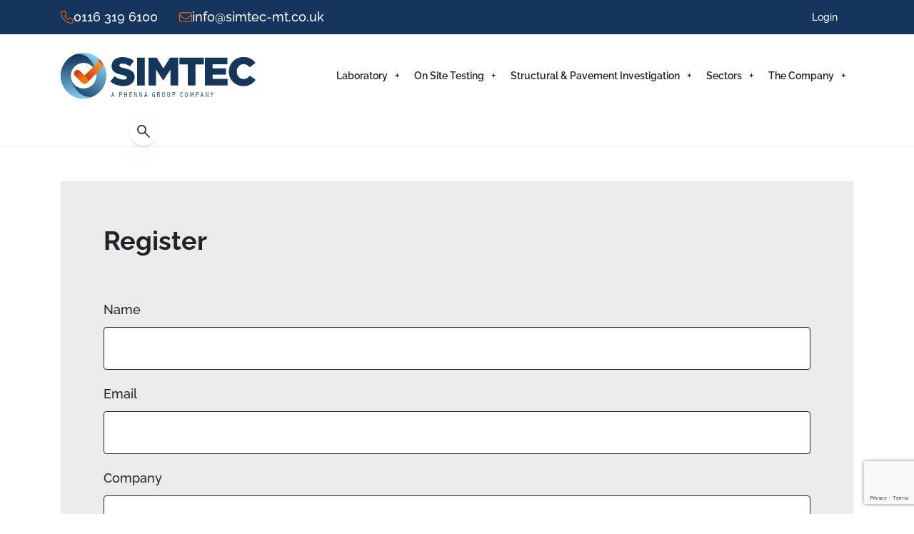

--- FILE ---
content_type: text/html; charset=utf-8
request_url: https://simtec-mt.co.uk/register/
body_size: 21806
content:


<!DOCTYPE html>
<html lang="en-gb">
<head>
    
        <script type="text/javascript" src="https://app.termly.io/resource-blocker/908a22b8-a8c9-40ec-90e0-0059ae8f9548?autoBlock=off"></script>
    

    
    <!-- Google Tag Manager -->
    <script>
        (function (w, d, s, l, i) {
            w[l] = w[l] || []; w[l].push({
                'gtm.start':
                    new Date().getTime(), event: 'gtm.js'
            }); var f = d.getElementsByTagName(s)[0],
                j = d.createElement(s), dl = l != 'dataLayer' ? '&l=' + l : ''; j.async = true; j.src =
                    'https://www.googletagmanager.com/gtm.js?id=' + i + dl; f.parentNode.insertBefore(j, f);
        })(window, document, 'script', 'dataLayer', 'GTM-MLH7N2FN');
        </script>
        <!-- End Google Tag Manager -->
    

    
    <meta charset="utf-8">
    <meta http-equiv="x-ua-compatible" content="ie=edge">
    <meta name="viewport" content="width=device-width, initial-scale=1">
    <!--AZ-->

    

<link rel="canonical" href="https://simtec-mt.co.uk/register/">
<title>Register Simtec | Home Simtec</title>
<meta property="og:title" content="Register">
<meta property="og:image" content="https://simtec-mt.co.uk/media/sltpqwmi/simtec-screen-resolution-1.jpg?width=1200&amp;height=630&amp;quality=70&amp;v=1d9001cc84f6130">
<meta property="og:site_name" content="Simtec">
<meta property="og:url" content="https://simtec-mt.co.uk/register/">
<meta property="og:type" content="website">
<meta name="robots" content="noindex,nofollow">

            <link rel="icon" type="image/x-icon" href="/assets/theme-assets/infrastructure/favicon.ico">
            <link rel="apple-touch-icon" type="image/png" href="/assets/theme-assets/infrastructure/apple-touch-icon.png">
        <link rel="stylesheet" href="/assets/css/infrastructure-theme.css">
<link href="/sb/main-css.css.v305a747344d65453f1920271bb16326addd9dfe0" rel="stylesheet">
    

    

</head>

<body>
    
    <!-- Google Tag Manager (noscript) -->
    <noscript>
        <iframe src="https://www.googletagmanager.com/ns.html?id=GTM-MLH7N2FN"
                height="0" width="0" style="display:none;visibility:hidden"></iframe>
    </noscript>
    <!-- End Google Tag Manager (noscript) -->
    

    <div id="app">

        


<div class="full-width-header js-full-width-header">

            <div class="sub-header js-sub-header bg-primary pt-1 pb-1 color-white">
                <div class="container">
                    <div class="row align-items-center">

                            <div class="col-auto">
                                <div class="icon-info">
                                    <span class="icon-info__icon">
                                        <svg xmlns="http://www.w3.org/2000/svg" viewBox="0 0 512 512"><!--! Font Awesome Pro 6.4.0 by @fontawesome - https://fontawesome.com License - https://fontawesome.com/license (Commercial License) Copyright 2023 Fonticons, Inc. --><path d="M375.8 275.2c-16.4-7-35.4-2.4-46.7 11.4l-33.2 40.6c-46-26.7-84.4-65.1-111.1-111.1L225.3 183c13.8-11.3 18.5-30.3 11.4-46.7l-48-112C181.2 6.7 162.3-3.1 143.6 .9l-112 24C13.2 28.8 0 45.1 0 64v0C0 300.7 183.5 494.5 416 510.9c4.5 .3 9.1 .6 13.7 .8c0 0 0 0 0 0c0 0 0 0 .1 0c6.1 .2 12.1 .4 18.3 .4l0 0c18.9 0 35.2-13.2 39.1-31.6l24-112c4-18.7-5.8-37.6-23.4-45.1l-112-48zM447.7 480C218.1 479.8 32 293.7 32 64v0 0 0 0 0 0 0 0 0 0 0 0 0 0 0 0 0 0 0 0 0 0 0 0c0-3.8 2.6-7 6.3-7.8l112-24c3.7-.8 7.5 1.2 9 4.7l48 112c1.4 3.3 .5 7.1-2.3 9.3l-40.6 33.2c-12.1 9.9-15.3 27.2-7.4 40.8c29.5 50.9 71.9 93.3 122.7 122.7c13.6 7.9 30.9 4.7 40.8-7.4l33.2-40.6c2.3-2.8 6.1-3.7 9.3-2.3l112 48c3.5 1.5 5.5 5.3 4.7 9l-24 112c-.8 3.7-4.1 6.3-7.8 6.3c-.1 0-.2 0-.3 0z" /></svg>
                                    </span>
                                    <a href="tel:01163196100">0116 319 6100</a>
							    </div>
						    </div>

                            <div class="col-auto">
                                <div class="icon-info">
                                    <span class="icon-info__icon">
                                        <svg xmlns="http://www.w3.org/2000/svg" viewBox="0 0 512 512"><!--! Font Awesome Pro 6.4.0 by @fontawesome - https://fontawesome.com License - https://fontawesome.com/license (Commercial License) Copyright 2023 Fonticons, Inc. --><path d="M64 96c-17.7 0-32 14.3-32 32v39.9L227.6 311.3c16.9 12.4 39.9 12.4 56.8 0L480 167.9V128c0-17.7-14.3-32-32-32H64zM32 207.6V384c0 17.7 14.3 32 32 32H448c17.7 0 32-14.3 32-32V207.6L303.3 337.1c-28.2 20.6-66.5 20.6-94.6 0L32 207.6zM0 128C0 92.7 28.7 64 64 64H448c35.3 0 64 28.7 64 64V384c0 35.3-28.7 64-64 64H64c-35.3 0-64-28.7-64-64V128z" /></svg>
                                    </span>
                                    <a href="mailto:info@simtec-mt.co.uk">info@simtec-mt.co.uk</a>
                                </div>
                            </div>

                 
                            <div class="col-auto ml-auto">
                                <a class="button button--secondary button--small" href="/optimum-compliance-benchmark/">Login</a>
                            </div>

                    </div>
                </div>
            </div>

    <header id="rs-header" class="rs-header header-home4-style style2">
        <div class="menu-area">
            <div class="container">
                <div class="row align-items-center">
                    <div class="col-auto flex-shrink-0">
                        <div class="logo-area">

                                <a class="header__logo" aria-label="Go Back to home page" href="/" >

<svg xmlns="http://www.w3.org/2000/svg" xmlns:xlink="http://www.w3.org/1999/xlink" viewBox="0 0 315.15 73.85">
  <defs>
    <linearGradient id="a" x1="810.65" x2="871.39" y1="-1023.86" y2="-1065.91" gradientTransform="rotate(-19.63 3565.556 1819.567)" gradientUnits="userSpaceOnUse">
      <stop offset="0" stop-color="#16355c"/>
      <stop offset="1" stop-color="#83d0f5"/>
    </linearGradient>
    <linearGradient xlink:href="#a" id="b" x1="842.36" x2="821.48" y1="-1079.04" y2="-1009.56"/>
    <linearGradient id="c" x1="22.92" x2="42.56" y1="29.43" y2="48.41" gradientUnits="userSpaceOnUse">
      <stop offset=".16" stop-color="#d53d0e"/>
      <stop offset=".2" stop-color="#d7430c"/>
      <stop offset=".38" stop-color="#e15c07"/>
      <stop offset=".57" stop-color="#e96e03"/>
      <stop offset=".77" stop-color="#ed7900"/>
      <stop offset="1" stop-color="#ef7d00"/>
    </linearGradient>
    <linearGradient id="d" x1="36.18" x2="65.74" y1="42.08" y2="13.53" gradientUnits="userSpaceOnUse">
      <stop offset=".14" stop-color="#d53d0e"/>
      <stop offset=".85" stop-color="#f39125"/>
      <stop offset=".88" stop-color="#f18c23"/>
      <stop offset=".91" stop-color="#ed8020"/>
      <stop offset=".94" stop-color="#e56c1a"/>
      <stop offset=".97" stop-color="#db4f13"/>
      <stop offset=".99" stop-color="#d53d0e"/>
    </linearGradient>
  </defs>
  <path fill="#16365b" d="M83.95 63.6h.76l2.23 7.97h-.87l-.68-2.75h-2.12l-.68 2.75h-.85l2.2-7.97Zm.37.97-.88 3.6h1.78l-.9-3.6ZM95 63.6h2.2c.7 0 1.24.17 1.64.52.4.34.59.86.59 1.53 0 .72-.23 1.29-.67 1.69-.45.4-1.05.61-1.79.61h-1.19v3.62H95V63.6Zm.78.69v2.99h1.18c.5 0 .91-.14 1.21-.41.31-.28.46-.66.46-1.16 0-.45-.13-.79-.38-1.04s-.61-.37-1.06-.37h-1.42Zm7.2-.69h.78v3.46h2.8V63.6h.78v7.97h-.78v-3.83h-2.8v3.83h-.78V63.6zm8.4 0h3.87v.67h-3.09v2.81h2.92v.66h-2.92v3.17h3.09v.66h-3.87V63.6zm8.3 0 2.36 5.31.62 1.4c-.04-1.43-.06-2.17-.06-2.22V63.6h.69v7.97h-.78l-2.29-5.12c-.06-.14-.19-.45-.37-.93l-.27-.7c-.01.16-.02.25-.02.28l.03.62v.89l-.01.34v4.62h-.69V63.6h.79Zm8.41 0 2.36 5.31.62 1.4c-.04-1.43-.06-2.17-.06-2.22V63.6h.69v7.97h-.78l-2.29-5.12c-.06-.14-.19-.45-.37-.93l-.27-.7c-.01.16-.02.25-.02.28l.03.62v.89l-.01.34v4.62h-.69V63.6h.79Zm9.15 0h.76l2.23 7.97h-.87l-.68-2.75h-2.12l-.67 2.75h-.85l2.2-7.97Zm.37.97-.88 3.6h1.78l-.9-3.6Zm14 6.22c-.18.3-.38.53-.61.68-.23.15-.48.23-.75.23-.43 0-.84-.18-1.23-.54-.39-.36-.67-.86-.84-1.5-.18-.64-.27-1.3-.27-1.99 0-1.27.26-2.28.79-3.05.53-.76 1.21-1.15 2.06-1.15.48 0 .97.16 1.47.49v.96c-.52-.49-1.02-.74-1.49-.74-.62 0-1.11.32-1.48.96-.37.64-.56 1.5-.56 2.59 0 .9.16 1.66.47 2.3.31.64.71.96 1.19.96.34 0 .64-.17.88-.51.25-.34.37-.76.37-1.26v-.95h-1.46v-.68h2.24v3.99h-.5l-.28-.78Zm4.61-7.19h1.92c.69 0 1.25.16 1.67.48.42.32.63.8.63 1.45 0 .49-.13.92-.4 1.28-.26.36-.68.63-1.24.81.39.1.67.27.85.51.19.24.32.6.42 1.07l.47 2.37h-.83l-.32-1.92c-.1-.61-.27-1.05-.52-1.32-.24-.27-.59-.41-1.05-.41h-.86v3.65h-.76V63.6Zm.76.7v2.98h.79c.56 0 1.02-.15 1.37-.45.35-.3.52-.7.52-1.21 0-.44-.12-.77-.37-.99-.25-.22-.62-.33-1.12-.33h-1.19Zm9.45-.83c.77 0 1.39.37 1.87 1.11.48.74.71 1.79.71 3.13 0 1.21-.25 2.17-.74 2.9-.49.72-1.12 1.09-1.87 1.09s-1.4-.36-1.89-1.07c-.48-.71-.73-1.7-.73-2.97s.23-2.31.7-3.06 1.11-1.13 1.94-1.13Zm.03.71c-.64 0-1.11.33-1.41.97-.3.65-.46 1.5-.46 2.55 0 .99.16 1.79.47 2.38.32.59.75.89 1.31.89s1.01-.3 1.33-.91c.32-.61.48-1.44.48-2.49 0-1.14-.17-1.99-.5-2.55-.34-.56-.75-.84-1.23-.84Zm6.16-.58h.78v5.74c0 .51.12.92.36 1.22.24.3.58.45 1.02.45s.75-.15 1-.43c.25-.29.37-.7.37-1.24V63.6h.78v5.74c0 .72-.2 1.29-.59 1.72-.39.43-.92.64-1.58.64s-1.19-.23-1.57-.69c-.38-.46-.57-1.07-.57-1.84V63.6Zm8.23 0h2.2c.7 0 1.24.17 1.64.52.4.34.59.86.59 1.53 0 .72-.22 1.29-.67 1.69-.45.4-1.05.61-1.79.61h-1.19v3.62h-.78V63.6Zm.78.69v2.99h1.18c.5 0 .91-.14 1.21-.41.31-.28.46-.66.46-1.16 0-.45-.13-.79-.38-1.04s-.61-.37-1.06-.37h-1.42Zm15.83 6.92c-.54.33-1.04.49-1.5.49-.55 0-1.03-.18-1.43-.55-.41-.37-.71-.87-.89-1.52-.19-.64-.28-1.33-.28-2.07 0-1.21.24-2.2.72-2.96.48-.76 1.13-1.14 1.95-1.14.47 0 .95.16 1.43.49v.93c-.51-.47-.97-.7-1.4-.7-.58 0-1.05.31-1.39.92-.34.61-.51 1.48-.51 2.61 0 .94.16 1.73.49 2.35.33.62.78.93 1.35.93.44 0 .93-.24 1.46-.72v.94Zm5.76-7.74c.77 0 1.39.37 1.87 1.11.48.74.72 1.79.72 3.13 0 1.21-.25 2.17-.74 2.9-.49.72-1.12 1.09-1.87 1.09s-1.4-.36-1.89-1.07c-.48-.71-.72-1.7-.72-2.97s.23-2.31.7-3.06 1.12-1.13 1.94-1.13Zm.03.71c-.64 0-1.11.33-1.41.97-.3.65-.46 1.5-.46 2.55 0 .99.16 1.79.48 2.38.32.59.75.89 1.31.89s1.01-.3 1.33-.91c.32-.61.48-1.44.48-2.49 0-1.14-.17-1.99-.5-2.55-.34-.56-.75-.84-1.23-.84Zm7.22-.58 1.72 4.39 1.71-4.39h.93v7.97h-.71v-7.13c-.14.52-.32 1.08-.55 1.68l-1.39 3.62L211 66.7c-.23-.59-.5-1.32-.82-2.19.05 1.72.07 2.67.07 2.86v4.2h-.74V63.6h.94Zm8.4 0h2.2c.69 0 1.24.17 1.63.52.4.34.6.86.6 1.53 0 .72-.23 1.29-.68 1.69-.45.4-1.05.61-1.79.61h-1.19v3.62h-.78V63.6Zm.78.69v2.99h1.18c.5 0 .91-.14 1.21-.41.31-.28.46-.66.46-1.16 0-.45-.13-.79-.38-1.04s-.61-.37-1.06-.37h-1.41Zm8.32-.69h.76l2.22 7.97h-.87l-.68-2.75h-2.12l-.68 2.75h-.85l2.2-7.97Zm.37.97-.88 3.6h1.78l-.9-3.6Zm6.74-.97 2.36 5.31.62 1.4c-.04-1.43-.06-2.17-.06-2.22V63.6h.69v7.97h-.78l-2.29-5.12c-.06-.14-.19-.45-.37-.93l-.27-.7c-.01.16-.02.25-.02.28l.03.62v.89l-.01.34v4.62h-.69V63.6h.79Zm7 0h.9l1.46 3.52 1.41-3.52h.89l-1.92 4.32v3.65h-.78v-3.65l-1.96-4.32zM80.18 46.18l6.97-8.33c4.45 3.55 9.42 5.42 14.65 5.42 3.36 0 5.16-1.16 5.16-3.1v-.13c0-1.87-1.48-2.9-7.62-4.32-9.62-2.19-17.04-4.91-17.04-14.2v-.13c0-8.39 6.65-14.46 17.49-14.46 7.68 0 13.68 2.07 18.59 6l-6.26 8.84c-4.13-2.9-8.65-4.45-12.65-4.45-3.03 0-4.52 1.29-4.52 2.9v.13c0 2.07 1.55 2.97 7.81 4.39 10.39 2.26 16.85 5.62 16.85 14.07v.13c0 9.23-7.29 14.72-18.27 14.72-8 0-15.62-2.52-21.17-7.49Zm43.29-38.47h12.59v45.18h-12.59V7.71Zm18.5 0h13.23l10.78 17.49 10.78-17.49h13.23v45.18h-12.46V26.94l-11.55 17.68h-.26l-11.49-17.56v25.82h-12.26V7.71Zm63.42 10.97h-13.55V7.71h39.63v10.97h-13.55v34.21H205.4V18.68Zm27.88-10.97h36.34v10.65h-23.95v6.84h21.69v9.88h-21.69v7.16h24.27v10.65h-36.66V7.71Zm38.57 22.72v-.13c0-13.17 10.13-23.49 23.82-23.49 9.23 0 15.17 3.87 19.17 9.42l-9.42 7.29c-2.58-3.23-5.55-5.29-9.88-5.29-6.33 0-10.78 5.36-10.78 11.94v.13c0 6.78 4.45 12.07 10.78 12.07 4.71 0 7.49-2.19 10.2-5.49l9.42 6.71c-4.26 5.87-10 10.2-20.01 10.2-12.91 0-23.3-9.88-23.3-23.36Z"/>
  <path fill="url(#a)" d="M47.38 1.52C40.12-.61 32.2-.59 24.54 2.14 7.75 8.13-2.05 25.08.36 42.07c.06.42.12.85.2 1.31.37 2.05.91 4.04 1.6 5.97 6.85 19.19 28 29.19 47.19 22.34 19.19-6.85 29.24-27.97 22.39-47.17-4.13-11.57-13.43-19.79-24.37-23ZM43.9 56.41c-10.78 3.85-22.62-1.77-26.46-12.51-3.85-10.78 1.77-22.62 12.55-26.47.12-.04.28-.1.45-.12 4.16-1.44 8.49-1.42 12.38-.23 6.13 1.82 11.33 6.42 13.64 12.9 3.83 10.74-1.78 22.58-12.56 26.43Z"/>
  <path fill="url(#b)" d="M56.46 29.98c-2.31-6.48-7.51-11.08-13.64-12.9-3.9-1.19-8.22-1.21-12.38.23-.17.02-.33.07-.45.12-10.78 3.85-16.4 15.69-12.55 26.47 0 0 6.23 27.56 31.91 27.79C30.16 78.54 9 68.54 2.16 49.35c-.69-1.94-1.22-3.93-1.6-5.97-.08-.46-.14-.89-.2-1.31C-2.05 25.08 7.75 8.13 24.54 2.14 51.42-.51 56.46 29.97 56.46 29.97Z"/>
  <path fill="url(#c)" d="m42.4 40.65-3.93-3.93L31 29.25c-2.19-2.19-5.74-2.19-7.92 0-2.19 2.19-2.19 5.74 0 7.92l11.39 11.39a5.617 5.617 0 0 0 6.76.9c.42-.24.81-.54 1.17-.9 2.19-2.19 2.19-5.74 0-7.92Z"/>
  <path fill="url(#d)" d="M67.17 23.88c1.87-1.97 2.09-4.98.62-7.26a35.458 35.458 0 0 0-4.05-5.15 36.193 36.193 0 0 0-4.58-4.08l1.21 1.21a4.406 4.406 0 0 1 0 6.23l-1.26 1.26-1.12 1.12-1.51 1.51-18.01 18.01 3.93 3.93a5.607 5.607 0 0 1 .03 7.9l19.78-19.71 4.84-4.84.12-.12Z"/>
</svg>

                                </a>

                        </div>
                    </div>
                    <div class="col-auto ml-auto">
                        <div class="rs-menu-area">
                            <div class="main-menu">
                                <nav class="rs-menu hidden-md">

            <ul class="nav-menu">

                        <li class="menu-item-has-children ">

                            <a href="/laboratory-testing/">Laboratory</a>

                                <ul class="sub-menu sub-menu--level-1">
                                            <li class=" ">

                                                <a href="/laboratory-testing/asphalt-testing/">Asphalt Testing</a>


                                            </li>
                                            <li class=" ">

                                                <a href="/laboratory-testing/aggregate-testing/">Aggregate Testing</a>


                                            </li>
                                            <li class=" ">

                                                <a href="/laboratory-testing/concrete-testing/">Concrete Testing</a>


                                            </li>
                                            <li class=" ">

                                                <a href="/laboratory-testing/soil-testing/">Soil Testing</a>


                                            </li>

                                </ul>

                        </li>
                        <li class="menu-item-has-children ">

                            <a href="/on-site-testing/">On Site Testing</a>

                                <ul class="sub-menu sub-menu--level-1">
                                            <li class=" ">

                                                <a href="/on-site-testing/asphalt-testing/">Asphalt Testing</a>


                                            </li>
                                            <li class=" ">

                                                <a href="/on-site-testing/concrete-testing/">Concrete Testing</a>


                                            </li>
                                            <li class="menu-item-has-children ">

                                                <a href="/on-site-testing/soils-testing/">Soils Testing</a>

                                                    <ul class="sub-menu sub-menu--level-2">
                                                                <li class="">

                                                                    <a href="/laboratory-testing/soil-testing/wac-testing/">WAC Testing</a>

                                                                </li>

                                                    </ul>

                                            </li>

                                </ul>

                        </li>
                        <li class="menu-item-has-children ">

                            <a href="/structural-pavement-investigation/">Structural &amp; Pavement Investigation</a>

                                <ul class="sub-menu sub-menu--level-1">
                                            <li class=" ">

                                                <a href="/structural-pavement-investigation/bridge-and-infrastructure-surveys/">Bridge and Infrastructure Surveys</a>


                                            </li>
                                            <li class=" ">

                                                <a href="/structural-pavement-investigation/building-and-structural-assessments/">Building and Structural Assessments</a>


                                            </li>
                                            <li class="menu-item-has-children ">

                                                <a href="/structural-pavement-investigation/pavement-investigation-services/">Pavement Investigation Services</a>

                                                    <ul class="sub-menu sub-menu--level-2">
                                                                <li class="">

                                                                    <a href="/structural-pavement-investigation/pavement-investigation-services/fwd-testing/">FWD Testing</a>

                                                                </li>

                                                    </ul>

                                            </li>

                                </ul>

                        </li>
                        <li class="menu-item-has-children ">

                            <a href="/sectors/">Sectors</a>

                                <ul class="sub-menu sub-menu--level-1">
                                            <li class=" ">

                                                <a href="/sectors/environmental-utilities/">Environmental &amp; Utilities</a>


                                            </li>
                                            <li class=" ">

                                                <a href="/sectors/residential-commercial-industrial-projects/">Residential, Commercial &amp; Industrial Projects</a>


                                            </li>
                                            <li class=" ">

                                                <a href="/sectors/transportation-road-rail-air/">Transportation - Road, Rail &amp; Air</a>


                                            </li>

                                </ul>

                        </li>
                        <li class="menu-item-has-children ">

                            <a href="/the-company/">The Company</a>

                                <ul class="sub-menu sub-menu--level-1">
                                            <li class=" ">

                                                <a href="/the-company/accreditations-certifications/">Accreditations</a>


                                            </li>
                                            <li class=" ">

                                                <a href="/the-company/senior-management-team/">Senior Management Team</a>


                                            </li>
                                            <li class=" ">

                                                <a href="/the-company/current-vacancies/">Current Vacancies</a>


                                            </li>
                                            <li class=" ">

                                                <a href="/the-company/news/">News</a>


                                            </li>
                                            <li class=" ">

                                                <a href="/the-company/faqs/">FAQs</a>


                                            </li>
                                            <li class=" ">

                                                <a href="/case-studies/">Case Studies</a>


                                            </li>
                                            <li class=" ">

                                                <a href="/the-company/infrastructure-division/">Infrastructure Division</a>


                                            </li>
                                            <li class="menu-item-has-children ">

                                                <a href="/optimum-compliance-benchmark/">Optimum Compliance Benchmark</a>

                                                    <ul class="sub-menu sub-menu--level-2">
                                                                <li class="">

                                                                    <a href="/optimum-compliance-benchmark/data-sheets/">Data Sheets</a>

                                                                </li>

                                                    </ul>

                                            </li>

                                </ul>

                        </li>

            </ul>

                                </nav>
                            </div>
                        </div>
                    </div>
                    <div class="col-auto">
                        <div class="header__top-right">

                                <a class="button button--secondary button--small color-white d-none d-lg-inline-flex" href="/contact-us/">Contact</a>

                                <div class="language-picker-wrapper">
                                    <search-modal-button :root-Id="2918"></search-modal-button>
                                </div>



                            <div class="expand-btn-inner">
                                <ul>

                                    <li class="hamburger show-md">
                                        <div id="nav-expander" class="nav-expander bar">
                                            <div class="bar">
                                                <span class="dot1"></span>
                                                <span class="dot2"></span>
                                                <span class="dot3"></span>
                                                <span class="dot4"></span>
                                                <span class="dot5"></span>
                                                <span class="dot6"></span>
                                                <span class="dot7"></span>
                                                <span class="dot8"></span>
                                                <span class="dot9"></span>
                                            </div>
                                        </div>
                                    </li>

                                </ul>
                            </div>

                        </div>
                    </div>
                </div>
            </div>
        </div>
        <nav class="right_menu_toggle mobile-navbar-menu" id="mobile-navbar-menu">
            <div class="close-btn">
                <div id="nav-close2" class="nav-close">
                    <div class="line">
                        <span class="line1"></span>
                        <span class="line2"></span>
                    </div>
                </div>
            </div>

            <ul class="nav-menu">

                        <li class="menu-item-has-children ">

                            <a href="/laboratory-testing/">Laboratory</a>

                                <ul class="sub-menu sub-menu--level-1">
                                            <li class=" ">

                                                <a href="/laboratory-testing/asphalt-testing/">Asphalt Testing</a>


                                            </li>
                                            <li class=" ">

                                                <a href="/laboratory-testing/aggregate-testing/">Aggregate Testing</a>


                                            </li>
                                            <li class=" ">

                                                <a href="/laboratory-testing/concrete-testing/">Concrete Testing</a>


                                            </li>
                                            <li class=" ">

                                                <a href="/laboratory-testing/soil-testing/">Soil Testing</a>


                                            </li>

                                </ul>

                        </li>
                        <li class="menu-item-has-children ">

                            <a href="/on-site-testing/">On Site Testing</a>

                                <ul class="sub-menu sub-menu--level-1">
                                            <li class=" ">

                                                <a href="/on-site-testing/asphalt-testing/">Asphalt Testing</a>


                                            </li>
                                            <li class=" ">

                                                <a href="/on-site-testing/concrete-testing/">Concrete Testing</a>


                                            </li>
                                            <li class="menu-item-has-children ">

                                                <a href="/on-site-testing/soils-testing/">Soils Testing</a>

                                                    <ul class="sub-menu sub-menu--level-2">
                                                                <li class="">

                                                                    <a href="/laboratory-testing/soil-testing/wac-testing/">WAC Testing</a>

                                                                </li>

                                                    </ul>

                                            </li>

                                </ul>

                        </li>
                        <li class="menu-item-has-children ">

                            <a href="/structural-pavement-investigation/">Structural &amp; Pavement Investigation</a>

                                <ul class="sub-menu sub-menu--level-1">
                                            <li class=" ">

                                                <a href="/structural-pavement-investigation/bridge-and-infrastructure-surveys/">Bridge and Infrastructure Surveys</a>


                                            </li>
                                            <li class=" ">

                                                <a href="/structural-pavement-investigation/building-and-structural-assessments/">Building and Structural Assessments</a>


                                            </li>
                                            <li class="menu-item-has-children ">

                                                <a href="/structural-pavement-investigation/pavement-investigation-services/">Pavement Investigation Services</a>

                                                    <ul class="sub-menu sub-menu--level-2">
                                                                <li class="">

                                                                    <a href="/structural-pavement-investigation/pavement-investigation-services/fwd-testing/">FWD Testing</a>

                                                                </li>

                                                    </ul>

                                            </li>

                                </ul>

                        </li>
                        <li class="menu-item-has-children ">

                            <a href="/sectors/">Sectors</a>

                                <ul class="sub-menu sub-menu--level-1">
                                            <li class=" ">

                                                <a href="/sectors/environmental-utilities/">Environmental &amp; Utilities</a>


                                            </li>
                                            <li class=" ">

                                                <a href="/sectors/residential-commercial-industrial-projects/">Residential, Commercial &amp; Industrial Projects</a>


                                            </li>
                                            <li class=" ">

                                                <a href="/sectors/transportation-road-rail-air/">Transportation - Road, Rail &amp; Air</a>


                                            </li>

                                </ul>

                        </li>
                        <li class="menu-item-has-children ">

                            <a href="/the-company/">The Company</a>

                                <ul class="sub-menu sub-menu--level-1">
                                            <li class=" ">

                                                <a href="/the-company/accreditations-certifications/">Accreditations</a>


                                            </li>
                                            <li class=" ">

                                                <a href="/the-company/senior-management-team/">Senior Management Team</a>


                                            </li>
                                            <li class=" ">

                                                <a href="/the-company/current-vacancies/">Current Vacancies</a>


                                            </li>
                                            <li class=" ">

                                                <a href="/the-company/news/">News</a>


                                            </li>
                                            <li class=" ">

                                                <a href="/the-company/faqs/">FAQs</a>


                                            </li>
                                            <li class=" ">

                                                <a href="/case-studies/">Case Studies</a>


                                            </li>
                                            <li class=" ">

                                                <a href="/the-company/infrastructure-division/">Infrastructure Division</a>


                                            </li>
                                            <li class="menu-item-has-children ">

                                                <a href="/optimum-compliance-benchmark/">Optimum Compliance Benchmark</a>

                                                    <ul class="sub-menu sub-menu--level-2">
                                                                <li class="">

                                                                    <a href="/optimum-compliance-benchmark/data-sheets/">Data Sheets</a>

                                                                </li>

                                                    </ul>

                                            </li>

                                </ul>

                        </li>

            </ul>

                <a class="button button--secondary mt-2" href="/contact-us/">Contact</a>

            <div class="info-icon-list mt-2 color-white">

                    <div class="icon-info">
                        <span class="icon-info__icon">
                            <svg xmlns="http://www.w3.org/2000/svg" viewBox="0 0 512 512"><!--! Font Awesome Pro 6.4.0 by @fontawesome - https://fontawesome.com License - https://fontawesome.com/license (Commercial License) Copyright 2023 Fonticons, Inc. --><path d="M480 256A224 224 0 1 0 32 256a224 224 0 1 0 448 0zM0 256a256 256 0 1 1 512 0A256 256 0 1 1 0 256zm127.7 27c-11.7 0-21.9-8.3-24.2-19.8c-2.4-11.4 3.7-23.1 14.5-27.7L338.5 141c9.5-3.9 20.2-1.9 27.3 5.3c7.2 7.1 9.2 17.8 5.2 27.2L276.5 394c-3.9 9.1-12.9 15-22.8 15c-1.6 0-3.3-.1-4.9-.5C237.3 406.2 229 396 229 384.2V315 283H197 127.7zm35.3-32H229c17.7 0 32 14.3 32 32v66l73.5-171.4L163.1 251z" /></svg>
                        </span>
                        <span>Units 72, 113, <br/>116 The Burrows, <br/>East Goscote Ind Est, <br/>East Goscote, <br/>Leicester, <br/>LE7 3XD</span>
                    </div>

                    <div class="icon-info">
                        <span class="icon-info__icon">
                            <svg xmlns="http://www.w3.org/2000/svg" viewBox="0 0 512 512"><!--! Font Awesome Pro 6.4.0 by @fontawesome - https://fontawesome.com License - https://fontawesome.com/license (Commercial License) Copyright 2023 Fonticons, Inc. --><path d="M375.8 275.2c-16.4-7-35.4-2.4-46.7 11.4l-33.2 40.6c-46-26.7-84.4-65.1-111.1-111.1L225.3 183c13.8-11.3 18.5-30.3 11.4-46.7l-48-112C181.2 6.7 162.3-3.1 143.6 .9l-112 24C13.2 28.8 0 45.1 0 64v0C0 300.7 183.5 494.5 416 510.9c4.5 .3 9.1 .6 13.7 .8c0 0 0 0 0 0c0 0 0 0 .1 0c6.1 .2 12.1 .4 18.3 .4l0 0c18.9 0 35.2-13.2 39.1-31.6l24-112c4-18.7-5.8-37.6-23.4-45.1l-112-48zM447.7 480C218.1 479.8 32 293.7 32 64v0 0 0 0 0 0 0 0 0 0 0 0 0 0 0 0 0 0 0 0 0 0 0 0c0-3.8 2.6-7 6.3-7.8l112-24c3.7-.8 7.5 1.2 9 4.7l48 112c1.4 3.3 .5 7.1-2.3 9.3l-40.6 33.2c-12.1 9.9-15.3 27.2-7.4 40.8c29.5 50.9 71.9 93.3 122.7 122.7c13.6 7.9 30.9 4.7 40.8-7.4l33.2-40.6c2.3-2.8 6.1-3.7 9.3-2.3l112 48c3.5 1.5 5.5 5.3 4.7 9l-24 112c-.8 3.7-4.1 6.3-7.8 6.3c-.1 0-.2 0-.3 0z" /></svg>
                        </span>
                        <a href="tel:0116 319 6100">0116 319 6100</a>
                    </div>

                    <div class="icon-info">
                        <span class="icon-info__icon">
                            <svg xmlns="http://www.w3.org/2000/svg" viewBox="0 0 512 512"><!--! Font Awesome Pro 6.4.0 by @fontawesome - https://fontawesome.com License - https://fontawesome.com/license (Commercial License) Copyright 2023 Fonticons, Inc. --><path d="M64 96c-17.7 0-32 14.3-32 32v39.9L227.6 311.3c16.9 12.4 39.9 12.4 56.8 0L480 167.9V128c0-17.7-14.3-32-32-32H64zM32 207.6V384c0 17.7 14.3 32 32 32H448c17.7 0 32-14.3 32-32V207.6L303.3 337.1c-28.2 20.6-66.5 20.6-94.6 0L32 207.6zM0 128C0 92.7 28.7 64 64 64H448c35.3 0 64 28.7 64 64V384c0 35.3-28.7 64-64 64H64c-35.3 0-64-28.7-64-64V128z" /></svg>
                        </span>
                        <a href="mailto:info@simtec-mt.co.uk">info@simtec-mt.co.uk</a>
                    </div>

            </div>

        </nav>
    </header>
</div>



        



        <div class="main-content">

            










<section class="page-section   ">
   
   
    <div class="container">
        <div class="row">
            <div class="col-12">
                <div class="pt-6 pb-6 pl-6 pr-6 bg-light-grey">

                        <div class="sec-title3 mb-6">


                                <h2 class="title">
                                    Register
                                </h2>

                        </div>

                    <div>
                        

    <div id="umbraco_form_b6362ff35f99474892226874f24c048c" class="umbraco-forms-form registersimtec umbraco-forms-cmtl">
<form action="/register/" enctype="multipart/form-data" id="formf5816d6aa0414b49a3da009d06a40a46" method="post"><input data-val="true" data-val-required="The FormId field is required." name="FormId" type="hidden" value="b6362ff3-5f99-4748-9222-6874f24c048c" /><input data-val="true" data-val-required="The FormName field is required." name="FormName" type="hidden" value="Register Simtec" /><input data-val="true" data-val-required="The RecordId field is required." name="RecordId" type="hidden" value="00000000-0000-0000-0000-000000000000" /><input name="PreviousClicked" type="hidden" value="" /><input name="Theme" type="hidden" value="cmtl" /><input name="RedirectToPageId" type="hidden" value="" />            <input type="hidden" name="FormStep" value="0" />
            <input type="hidden" name="RecordState" value="Q2ZESjhIaEp1Q1pMbnI1RWxxTWs4WF8zOFVLM2ZWUnpCNDVwVmdIMWJGRkJYZnR0WG4tcWVDeC1ldk5xWjVtN3pSZER5eDZUcmEyVFNHVXJ2T3BIM2Q5SW1NYjM3aW10QlJnRkhNTm1HbHBnX1lzVFJpWHZoOEdSN1ZUYWtuekZQMWNwZUE=" />




<div class="umbraco-forms-page" id="577e5c65-2a45-4ee7-8fcc-c52a468dc32a">



        <fieldset class="umbraco-forms-fieldset" id="b02706de-a176-440e-a2be-478a0f9606d8">


            <div class="row">

                    <div class="umbraco-forms-container col-md-12">

                                    <div class=" umbraco-forms-field name shortanswer mandatory ">

                                        <label for="b13c55eb-a29c-4523-ac66-376b8fa416d2" class="umbraco-forms-label ">
Name                                        </label>

        <div class="umbraco-forms-field-wrapper">

            <input type="text" name="b13c55eb-a29c-4523-ac66-376b8fa416d2" id="b13c55eb-a29c-4523-ac66-376b8fa416d2" data-umb="b13c55eb-a29c-4523-ac66-376b8fa416d2" class="text " value="" maxlength="255"
        data-val="true"  data-val-required="Please provide a value for Name" aria-required="true" />





<span class="field-validation-valid" data-valmsg-for="b13c55eb-a29c-4523-ac66-376b8fa416d2" data-valmsg-replace="true" role="alert"></span>
        </div>

                                    </div>
                                    <div class=" umbraco-forms-field email shortanswer mandatory alternating ">

                                        <label for="f3d4f051-b44c-438b-9876-80638ca4e31d" class="umbraco-forms-label ">
Email                                        </label>

        <div class="umbraco-forms-field-wrapper">

            <input type="text" name="f3d4f051-b44c-438b-9876-80638ca4e31d" id="f3d4f051-b44c-438b-9876-80638ca4e31d" data-umb="f3d4f051-b44c-438b-9876-80638ca4e31d" class="text " value="" maxlength="255"
        data-val="true"  data-val-required="Please provide a value for Email" aria-required="true"  data-val-regex="Please provide a valid value for Email" data-val-regex-pattern="^[a-zA-Z0-9_.+-]+@[a-zA-Z0-9-]+.[a-zA-Z0-9-.]+$" />





<span class="field-validation-valid" data-valmsg-for="f3d4f051-b44c-438b-9876-80638ca4e31d" data-valmsg-replace="true" role="alert"></span>
        </div>

                                    </div>
                                    <div class=" umbraco-forms-field company shortanswer mandatory ">

                                        <label for="22c7b509-a77f-415a-9870-f014d86e4fa2" class="umbraco-forms-label ">
Company                                        </label>

        <div class="umbraco-forms-field-wrapper">

            <input type="text" name="22c7b509-a77f-415a-9870-f014d86e4fa2" id="22c7b509-a77f-415a-9870-f014d86e4fa2" data-umb="22c7b509-a77f-415a-9870-f014d86e4fa2" class="text " value="" maxlength="255"
        data-val="true"  data-val-required="Please provide a value for Company" aria-required="true" />





<span class="field-validation-valid" data-valmsg-for="22c7b509-a77f-415a-9870-f014d86e4fa2" data-valmsg-replace="true" role="alert"></span>
        </div>

                                    </div>
                                    <div class=" umbraco-forms-field phone shortanswer mandatory alternating ">

                                        <label for="384cdcb9-9c3f-45d5-b591-7eff154ddb26" class="umbraco-forms-label ">
Phone                                        </label>

        <div class="umbraco-forms-field-wrapper">

            <input type="text" name="384cdcb9-9c3f-45d5-b591-7eff154ddb26" id="384cdcb9-9c3f-45d5-b591-7eff154ddb26" data-umb="384cdcb9-9c3f-45d5-b591-7eff154ddb26" class="text " value="" maxlength="255"
        data-val="true"  data-val-required="Please provide a value for Phone" aria-required="true" />





<span class="field-validation-valid" data-valmsg-for="384cdcb9-9c3f-45d5-b591-7eff154ddb26" data-valmsg-replace="true" role="alert"></span>
        </div>

                                    </div>
                                    <div class=" umbraco-forms-field dataconsent mandatory ">

                                        <label for="80f50ef4-9f1b-4718-808a-97bef2019edf" class="umbraco-forms-label ">
Consent for storing submitted data                                        </label>

        <div class="umbraco-forms-field-wrapper">

            <input type="checkbox" name="80f50ef4-9f1b-4718-808a-97bef2019edf" id="80f50ef4-9f1b-4718-808a-97bef2019edf" value="true" data-umb="80f50ef4-9f1b-4718-808a-97bef2019edf"
        data-val="true" data-val-required="Consent is required to store and process the data in this form." data-rule-required="true" data-msg-required="Consent is required to store and process the data in this form." aria-required="true"/>
<input type="hidden" name="80f50ef4-9f1b-4718-808a-97bef2019edf" value="false" />

<label for="80f50ef4-9f1b-4718-808a-97bef2019edf">Yes, I give permission to store and process my data</label>


<span class="field-validation-valid" data-valmsg-for="80f50ef4-9f1b-4718-808a-97bef2019edf" data-valmsg-replace="true" role="alert"></span>
        </div>

                                    </div>


        <input type="hidden" id="796fd5cf-397f-4265-e4aa-d03fec67c31b" name="g-recaptcha-response" />
        <div class="umbraco-forms-recaptcha-v3-config umbraco-forms-hidden"
             data-id="796fd5cf-397f-4265-e4aa-d03fec67c31b"
             data-site-key="6Ldll9weAAAAAL8PYDCUh_9ujTkGyupYtO85cTsK"></div>

                    </div>

            </div>
        </fieldset>

    <div class="umbraco-forms-hidden" aria-hidden="true">
        <input type="text" name="b6362ff35f99474892226874f24c048c" />
    </div>

    <div class="umbraco-forms-navigation">

            <input type="submit"
                   class="btn primary"
                   value="Submit"
                   name="__next"
                   data-form-navigate="next"
                   data-umb="submit-forms-form" />
    </div>
</div>



<input name="__RequestVerificationToken" type="hidden" value="CfDJ8HhJuCZLnr5ElqMk8X_38ULxvkqGn0wPXnWQwxPGUz4-yaKLKef6IKF4ELf1yd4px9aJmtAzkkYvkMWaN5-OccyrCizoEXIt-tuS-iaWSbRFpuG-DCpP4zCkyGsd2HM19R3oaK3wr5hiLIhWjRYCcy0" /><input name="ufprt" type="hidden" value="CfDJ8HhJuCZLnr5ElqMk8X_38UJRSoO9BdimPQcwMHdNM6u7cLx5aR4ZYMSxTaTHKc5otEvBFU4XuZp-KhWguaygKd3Cix5EyPZCzdeKTf9hnhZaqsA0-XwNEk2NIM5jOurgEGGHmUajUNDtDHeQwNgIdPI" /></form>    </div>


                    </div>


                </div>
            </div>
        </div>
    </div>
</section>



        </div>

        






<section class="page-section page-section--has-bg bg-off-white color-primary logo-background logo-background--color">
    

    <div class="container">
        <div class="row">
            <div class="col-12 col-lg-7">
                <div class="sec-title3">

                        <span class="sub-text">Get in touch</span>

                    


<div class="richtext">

<p class="text-large">Simtec Materials Testing Ltd have a team of experts ready and waiting to discuss a range of packages for any new project. Get in touch today!</p>
</div>

                        <a class="button button--secondary mt-2" href="/contact-us/" target="_blank">Contact Simtec</a>

                </div>
            </div>
        </div>
    </div>
</section>

<section class="page-section page-section--has-bg page-section--collapse-top page-section--collapse-bottom bg-off-white ">
    
    
    <div class="container">
        <div class="row justify-content-center">
            <div class="col-12 ">

                <div class="sec-title3 ">


                    


<div class="richtext">

<p class="text-small">* For a full list of our UKAS-accredited activities, please visit our <a href="/the-company/accreditations-certifications/" title="Accreditations &amp; Certifications">Accreditations and Industry Standards</a></p>
</div>
                </div>

            </div>
        </div>
    </div>
</section>
<footer id="rs-footer" class="footer rs-footer style1 footer-home4-style">
    <div class="footer-top">
        <div class="container">
            <div class="row justify-content-between">
                <div class="col-12 col-lg-3 mb-3 mb-lg-0">

                        <a class="footer-logo" aria-label="Go Back to home page" href="/">

<svg xmlns="http://www.w3.org/2000/svg" viewBox="0 0 750.61 268.6">
  <g fill="#fff">
    <path d="m190.55 125.43 16.56-19.78c10.58 8.43 22.39 12.88 34.8 12.88 7.97 0 12.27-2.76 12.27-7.36v-.31c0-4.45-3.53-6.9-18.09-10.27-22.85-5.21-40.48-11.65-40.48-33.73v-.31c0-19.93 15.79-34.35 41.55-34.35 18.25 0 32.51 4.91 44.16 14.26l-14.87 21.01c-9.81-6.9-20.55-10.58-30.05-10.58-7.21 0-10.73 3.07-10.73 6.9v.31c0 4.91 3.68 7.05 18.55 10.43 24.69 5.37 40.02 13.34 40.02 33.43v.31c0 21.93-17.33 34.96-43.39 34.96-19.01 0-37.1-5.98-50.29-17.79Zm102.83-91.38h29.9v107.33h-29.9V34.05Zm43.95 0h31.43l25.61 41.55 25.61-41.55h31.43v107.33h-29.59V79.74l-27.45 42.01h-.61l-27.29-41.71v61.33h-29.13V34.05Zm150.65 26.07h-32.2V34.05h94.14v26.07h-32.2v81.26h-29.74V60.12Zm66.23-26.07h86.32v25.3h-56.88V75.6h51.52v23.46h-51.52v17.02h57.65v25.3h-87.09V34.05Zm91.63 53.97v-.31c0-31.28 24.07-55.81 56.58-55.81 21.93 0 36.03 9.2 45.54 22.39l-22.39 17.33c-6.13-7.67-13.19-12.57-23.46-12.57-15.03 0-25.61 12.73-25.61 28.37v.31c0 16.1 10.58 28.67 25.61 28.67 11.19 0 17.79-5.21 24.23-13.03l22.39 15.95c-10.12 13.95-23.77 24.23-47.53 24.23-30.67 0-55.35-23.46-55.35-55.5Zm102.89 86.96H189.84c-1.04 0-1.89-.84-1.89-1.89s.84-1.89 1.89-1.89h558.89c1.04 0 1.89.84 1.89 1.89s-.84 1.89-1.89 1.89ZM21.04 228.72c-2.21 1.04-4.3 1.56-6.29 1.56-4.28 0-7.69-1.87-10.23-5.61-2.53-3.74-3.8-8.38-3.8-13.94 0-3.43.54-6.67 1.63-9.74 1.08-3.06 2.77-5.51 5.04-7.34 2.28-1.83 4.88-2.75 7.82-2.75 1.8 0 3.75.47 5.83 1.4v8.72c-1.44-1.42-2.99-2.13-4.65-2.13-2.06 0-3.69 1.04-4.88 3.12s-1.79 5.08-1.79 9.02c0 3.37.6 6.07 1.79 8.11 1.19 2.03 2.78 3.05 4.74 3.05 1.44 0 3.04-.68 4.79-2.05v8.59Zm15.68-37.82c4.61 0 8.25 1.74 10.91 5.22 2.66 3.48 3.99 8.24 3.99 14.27s-1.34 10.88-4.02 14.48c-2.68 3.6-6.15 5.4-10.42 5.4s-7.86-1.87-10.28-5.61c-2.43-3.74-3.64-8.39-3.64-13.97 0-3.86.59-7.33 1.78-10.4 1.18-3.07 2.84-5.41 4.98-7 2.13-1.6 4.37-2.39 6.7-2.39Zm.96 8.04c-1.79 0-3.15 1.03-4.1 3.09-.95 2.06-1.42 4.88-1.42 8.45s.46 6.48 1.38 8.55c.92 2.07 2.19 3.1 3.81 3.1s2.89-1.07 3.85-3.2 1.45-4.98 1.45-8.53-.49-6.51-1.46-8.49-2.15-2.97-3.51-2.97Zm17.73-7.41h9.05l4.35 12.09c1.29 3.59 2.29 6.7 2.98 9.32h.47l-.22-6.45v-14.96h8.53v38.14h-9.02l-4.35-12.09c-1.3-3.59-2.29-6.71-2.98-9.35h-.49l.22 6.45v14.98h-8.53v-38.14Zm29.68 26.74c2.93 2.73 5.71 4.1 8.31 4.1 1.33 0 2.47-.43 3.42-1.28.95-.86 1.42-1.9 1.42-3.12 0-.98-.34-1.86-1.01-2.63-.69-.77-1.99-1.63-3.88-2.58-2.68-1.32-4.72-2.79-6.13-4.41-1.42-1.62-2.14-3.68-2.14-6.17 0-3.17 1.11-5.84 3.34-8.02 2.22-2.18 5.17-3.26 8.83-3.26 2.51 0 5.13.68 7.85 2.02v9.11c-2.41-2.31-4.71-3.47-6.92-3.47-1.09 0-2.04.33-2.84.98-.8.66-1.2 1.45-1.2 2.38s.33 1.7.98 2.35c.64.66 1.82 1.37 3.55 2.13 2.86 1.28 5.03 2.74 6.51 4.38 1.48 1.66 2.21 3.89 2.21 6.7 0 3.54-1.27 6.55-3.81 9.05-2.54 2.5-5.65 3.75-9.31 3.75-2.84 0-5.9-.86-9.19-2.57v-9.43Zm23.61-26.74h24.09v7.74h-7.74v30.41h-8.89v-30.41h-7.46v-7.74Zm27 0h13.7c3.1 0 5.61.8 7.53 2.41 1.92 1.6 2.89 3.88 2.89 6.83 0 2.43-.69 4.49-2.07 6.19-1.38 1.7-3.44 3.05-6.19 4.03 3.45.55 5.58 2.73 6.4 6.56l2.6 12.11h-9.73l-1.42-10.55c-.26-1.79-.68-3.09-1.27-3.91s-1.5-1.23-2.72-1.23h-.82v15.69h-8.89v-38.14Zm8.89 7.41v8.18h1.94c1.38 0 2.44-.41 3.17-1.23.73-.82 1.09-1.86 1.09-3.12s-.32-2.23-.96-2.87c-.64-.64-1.6-.96-2.9-.96h-2.35Zm18.88-7.41h8.86v25.26c0 2.01.28 3.51.83 4.53.56 1.01 1.39 1.52 2.5 1.52 1.17 0 2.04-.46 2.61-1.38.57-.92.86-2.3.86-4.14v-25.78h8.91v26.28c0 3.97-1.09 7.05-3.27 9.21s-5.24 3.25-9.2 3.25-6.8-1.05-8.93-3.14c-2.12-2.1-3.19-5.21-3.19-9.32v-26.28Zm48.59 37.19c-2.21 1.04-4.3 1.56-6.29 1.56-4.28 0-7.69-1.87-10.23-5.61-2.53-3.74-3.8-8.38-3.8-13.94 0-3.43.54-6.67 1.63-9.74 1.08-3.06 2.77-5.51 5.04-7.34 2.28-1.83 4.88-2.75 7.82-2.75 1.8 0 3.75.47 5.83 1.4v8.72c-1.44-1.42-2.99-2.13-4.65-2.13-2.06 0-3.69 1.04-4.88 3.12s-1.79 5.08-1.79 9.02c0 3.37.6 6.07 1.79 8.11 1.19 2.03 2.78 3.05 4.74 3.05 1.44 0 3.04-.68 4.79-2.05v8.59Zm2.69-37.19h24.09v7.74h-7.74v30.41h-8.89v-30.41h-7.46v-7.74Zm27.18 0h8.97v38.14h-8.97v-38.14Zm26.38-.63c4.61 0 8.25 1.74 10.91 5.22 2.66 3.48 3.99 8.24 3.99 14.27s-1.34 10.88-4.02 14.48-6.15 5.4-10.42 5.4-7.86-1.87-10.28-5.61c-2.43-3.74-3.64-8.39-3.64-13.97 0-3.86.59-7.33 1.78-10.4 1.18-3.07 2.84-5.41 4.98-7 2.13-1.6 4.37-2.39 6.7-2.39Zm.96 8.04c-1.79 0-3.15 1.03-4.1 3.09-.95 2.06-1.42 4.88-1.42 8.45s.46 6.48 1.38 8.55c.92 2.07 2.19 3.1 3.81 3.1s2.89-1.07 3.85-3.2c.97-2.13 1.45-4.98 1.45-8.53s-.49-6.51-1.46-8.49c-.98-1.98-2.15-2.97-3.51-2.97Zm17.73-7.41h9.05l4.35 12.09c1.29 3.59 2.29 6.7 2.98 9.32h.47l-.22-6.45v-14.96h8.53v38.14h-9.02l-4.35-12.09c-1.3-3.59-2.29-6.71-2.98-9.35h-.49l.22 6.45v14.98h-8.53v-38.14Zm44.76 0h9.74l5.33 14.6 5.33-14.6h9.76v38.14h-8.7V215.4c0-3.61.15-7.27.44-10.99H353c-.38 1.84-1.14 4.37-2.27 7.6l-3.91 11.13-3.88-11.13c-1.13-3.24-1.89-5.78-2.27-7.6h-.68c.31 3.44.47 7.11.47 10.99v14.27h-8.7v-38.14Zm42.59 0h8.84l10.04 38.14h-9.68l-1.36-7.57h-7.31l-1.39 7.57h-9.11l9.96-38.14Zm4.24 10.42-2.45 13.31h4.83l-2.38-13.31Zm12.77-10.42h24.09v7.74h-7.74v30.41h-8.89v-30.41h-7.46v-7.74Zm27.15 0h21.74v7.68H427.4v7.03h11.98v7.44H427.4v8.2h12.85v7.79h-21.74v-38.14Zm26.21 0h13.7c3.1 0 5.61.8 7.53 2.41 1.92 1.6 2.89 3.88 2.89 6.83 0 2.43-.69 4.49-2.07 6.19-1.38 1.7-3.44 3.05-6.19 4.03 3.45.55 5.58 2.73 6.4 6.56l2.6 12.11h-9.73l-1.42-10.55c-.26-1.79-.68-3.09-1.27-3.91s-1.5-1.23-2.72-1.23h-.82v15.69h-8.89v-38.14Zm8.89 7.41v8.18h1.94c1.38 0 2.44-.41 3.17-1.23.73-.82 1.09-1.86 1.09-3.12s-.32-2.23-.96-2.87c-.64-.64-1.6-.96-2.9-.96h-2.35Zm19.44-7.41h8.97v38.14h-8.97v-38.14Zm21.45 0h8.84l10.04 38.14h-9.68l-1.36-7.57h-7.31l-1.39 7.57h-9.11l9.96-38.14Zm4.24 10.42-2.45 13.31h4.83l-2.38-13.31Zm17.11-10.42h8.91v30.35h12.25v7.79h-21.16v-38.14Zm22.82 26.74c2.93 2.73 5.71 4.1 8.31 4.1 1.33 0 2.47-.43 3.42-1.28.95-.86 1.42-1.9 1.42-3.12 0-.98-.34-1.86-1.01-2.63-.69-.77-1.99-1.63-3.88-2.58-2.68-1.32-4.72-2.79-6.13-4.41-1.42-1.62-2.14-3.68-2.14-6.17 0-3.17 1.11-5.84 3.34-8.02 2.22-2.18 5.17-3.26 8.83-3.26 2.51 0 5.13.68 7.85 2.02v9.11c-2.41-2.31-4.71-3.47-6.92-3.47-1.09 0-2.04.33-2.84.98-.8.66-1.2 1.45-1.2 2.38s.33 1.7.98 2.35c.64.66 1.82 1.37 3.55 2.13 2.86 1.28 5.03 2.74 6.51 4.38 1.48 1.66 2.21 3.89 2.21 6.7 0 3.54-1.27 6.55-3.81 9.05s-5.65 3.75-9.31 3.75c-2.84 0-5.9-.86-9.19-2.57v-9.43Zm39.54-26.74h24.09v7.74h-7.74v30.41h-8.89v-30.41h-7.46v-7.74Zm27.15 0h21.74v7.68h-12.85v7.03h11.98v7.44h-11.98v8.2h12.85v7.79h-21.74v-38.14Zm25.25 26.74c2.93 2.73 5.71 4.1 8.31 4.1 1.33 0 2.47-.43 3.42-1.28.95-.86 1.42-1.9 1.42-3.12 0-.98-.34-1.86-1.01-2.63-.69-.77-1.99-1.63-3.88-2.58-2.68-1.32-4.72-2.79-6.13-4.41-1.42-1.62-2.14-3.68-2.14-6.17 0-3.17 1.11-5.84 3.34-8.02 2.22-2.18 5.17-3.26 8.83-3.26 2.51 0 5.13.68 7.85 2.02v9.11c-2.41-2.31-4.71-3.47-6.92-3.47-1.09 0-2.04.33-2.84.98-.8.66-1.2 1.45-1.2 2.38s.33 1.7.98 2.35c.64.66 1.82 1.37 3.55 2.13 2.86 1.28 5.03 2.74 6.51 4.38 1.48 1.66 2.21 3.89 2.21 6.7 0 3.54-1.27 6.55-3.81 9.05-2.54 2.5-5.65 3.75-9.31 3.75-2.84 0-5.9-.86-9.19-2.57v-9.43Zm23.62-26.74h24.09v7.74h-7.74v30.41h-8.89v-30.41h-7.46v-7.74Zm27.18 0h8.97v38.14h-8.97v-38.14Zm14.31 0h9.05l4.35 12.09c1.29 3.59 2.29 6.7 2.98 9.32h.47l-.22-6.45v-14.96h8.53v38.14h-9.02l-4.35-12.09c-1.3-3.59-2.29-6.71-2.98-9.35h-.49l.22 6.45v14.98h-8.53v-38.14Zm46.79 35.27c-.88 1.15-1.81 2.01-2.82 2.6-1 .58-2.07.88-3.2.88-2.15 0-4.17-.84-6.06-2.53-1.89-1.69-3.28-4.09-4.17-7.22-.89-3.13-1.34-6.42-1.34-9.88 0-5.89 1.31-10.65 3.92-14.29 2.62-3.64 6.15-5.46 10.6-5.46 2.97 0 5.65.75 8.04 2.24v8.46c-2.27-1.88-4.36-2.82-6.27-2.82-2.48 0-4.34 1.1-5.56 3.31-1.22 2.21-1.84 5.21-1.84 9.02 0 3.54.41 6.35 1.25 8.43.83 2.09 1.96 3.13 3.39 3.13.73 0 1.28-.35 1.63-1.07s.54-1.78.54-3.2v-2.38h-2.93v-6.86h11.21v20.51h-4.32l-2.08-2.87ZM100.61 96.47l-9.32-9.32-17.72-17.72c-5.19-5.19-13.61-5.19-18.81 0-5.19 5.19-5.19 13.61 0 18.81l27.03 27.03c4.35 4.35 10.95 5.05 16.03 2.13.99-.57 1.93-1.28 2.77-2.13 5.19-5.19 5.19-13.61 0-18.81Z"/>
    <path d="M170.26 58.19a88.826 88.826 0 0 0-5.44-12.24c.08 3.44-1.15 6.86-3.63 9.47-.09.1-.18.19-.28.29l-11.47 11.48-13.16 13.11c3.45 22.74-9.55 45.51-32.1 53.56-20.94 7.47-43.55-.1-56.07-17.06 2.32 5.55 4.42 12.24 9.04 18.93 14.56 21.05 35.56 31.87 59.99 32.09l5.67.05c41.81-18.25 63.01-66.06 47.45-109.68Zm-40.5-7.63 15.96-15.96a10.864 10.864 0 0 0 3.15-8.76l-.1-1.08A87.956 87.956 0 0 0 112.43 3.6C98.55-.47 83.67-1.22 68.9 2.02c15.67-.09 28.92 4.46 39.49 13.61 11.22 9.7 17.66 22.98 21.36 34.93Z"/>
    <path d="M41.4 104.17c-9.13-25.59 4.19-53.69 29.78-62.82.28-.1.66-.23 1.06-.27a47.332 47.332 0 0 1 29.39-.55c9.19 2.73 16.72 8.22 22.4 15.77l3.94-4c-7.58-21.57-22.8-52.9-69.74-47.22C18.4 19.29-4.86 59.5.86 99.83c.15 1 .29 2.01.47 3.11a90.56 90.56 0 0 0 3.79 14.18c16.25 45.55 66.45 69.27 111.99 53.02-65.26 0-75.72-65.96-75.72-65.96Z"/>
    <path d="m96.32 87.92 7.03 7.03c.4.4.78.83 1.18 1.32l.18.24.07.1c.27.36.54.72.78 1.1.05.08.09.15.14.23l.06.1c.25.4.48.81.69 1.23l.08.17c.25.53.45 1.01.63 1.48l.03.09a16.376 16.376 0 0 1 .82 3.36c0 .05.01.09.02.14l39.44-39.3 12.22-12.92c3.39-3.57 3.84-9.02 1.11-13.26a81.844 81.844 0 0 0-8.75-11.24c-.44 2.84-2.3 6.69-4.38 8.76L96.31 87.91Zm233.4 159.82h1.97l5.73 20.53h-2.24l-1.74-7.09h-5.45l-1.74 7.09h-2.18l5.66-20.53Zm.95 2.5-2.28 9.27h4.59l-2.32-9.27Zm27.52-2.5h5.68c1.79 0 3.19.44 4.21 1.33 1.02.89 1.53 2.21 1.53 3.95 0 1.87-.58 3.32-1.74 4.36-1.17 1.04-2.7 1.56-4.61 1.56h-3.07v9.33h-2v-20.53Zm2 1.77v7.7h3.04c1.3 0 2.34-.36 3.13-1.07.79-.71 1.19-1.7 1.19-2.98 0-1.15-.33-2.04-.98-2.69-.65-.64-1.56-.97-2.72-.97h-3.65Zm18.54-1.77h2v8.92h7.23v-8.92h2v20.53h-2v-9.87h-7.23v9.87h-2v-20.53zm21.63 0h9.98v1.74h-7.98v7.22h7.54v1.71h-7.54v8.16h7.98v1.7h-9.98v-20.53zm21.38 0 6.09 13.68 1.59 3.61c-.11-3.69-.16-5.6-.16-5.73v-11.55h1.78v20.53h-2l-5.89-13.17c-.17-.37-.48-1.17-.94-2.38l-.71-1.81c-.03.41-.04.65-.04.72l.07 1.59.02 2.28-.05.88v11.89h-1.78v-20.53h2.03Zm21.66 0 6.08 13.68 1.59 3.61c-.11-3.69-.16-5.6-.16-5.73v-11.55h1.78v20.53h-2l-5.89-13.17c-.17-.37-.48-1.17-.94-2.38l-.71-1.81c-.03.41-.04.65-.04.72l.07 1.59.02 2.28-.05.88v11.89h-1.78v-20.53h2.02Zm23.57 0h1.96l5.73 20.53h-2.24l-1.74-7.09h-5.45l-1.74 7.09h-2.19l5.66-20.53Zm.95 2.5-2.27 9.27h4.59l-2.32-9.27Zm36.07 16.02c-.46.77-.98 1.36-1.57 1.75-.58.39-1.23.59-1.93.59-1.12 0-2.17-.46-3.16-1.4-.99-.93-1.72-2.22-2.17-3.87-.46-1.65-.69-3.36-.69-5.12 0-3.27.68-5.88 2.03-7.85 1.35-1.97 3.12-2.95 5.3-2.95 1.23 0 2.49.42 3.78 1.26v2.46c-1.34-1.27-2.62-1.9-3.83-1.9-1.59 0-2.86.82-3.82 2.46-.95 1.64-1.43 3.86-1.43 6.67 0 2.31.4 4.28 1.2 5.92.79 1.64 1.82 2.46 3.06 2.46.88 0 1.64-.44 2.28-1.32.64-.88.96-1.96.96-3.24v-2.45h-3.77v-1.74H506v10.28h-1.28l-.73-2.02Zm11.85-18.52h4.95c1.79 0 3.22.41 4.31 1.23 1.08.82 1.63 2.07 1.63 3.75 0 1.27-.34 2.36-1.03 3.29-.68.93-1.74 1.63-3.18 2.1.99.25 1.72.69 2.2 1.32.48.62.83 1.54 1.08 2.74l1.21 6.11h-2.13l-.81-4.94c-.27-1.57-.71-2.7-1.34-3.4-.62-.7-1.52-1.04-2.7-1.04h-2.22v9.39h-1.96v-20.53Zm1.96 1.8v7.68h2.04c1.45 0 2.63-.39 3.52-1.16.89-.77 1.33-1.81 1.33-3.13 0-1.14-.32-1.99-.95-2.55-.64-.56-1.6-.85-2.88-.85h-3.07Zm24.34-2.14c1.98 0 3.59.96 4.81 2.87 1.23 1.91 1.84 4.6 1.84 8.07 0 3.11-.63 5.6-1.9 7.46-1.27 1.87-2.88 2.8-4.83 2.8s-3.61-.92-4.86-2.76c-1.25-1.84-1.87-4.39-1.87-7.65s.6-5.94 1.81-7.88c1.21-1.94 2.87-2.91 4.99-2.91Zm.09 1.82c-1.65 0-2.87.84-3.64 2.51-.79 1.67-1.17 3.86-1.17 6.57 0 2.56.41 4.6 1.22 6.13.82 1.53 1.94 2.29 3.39 2.29s2.6-.79 3.43-2.36c.83-1.57 1.24-3.7 1.24-6.4 0-2.93-.44-5.12-1.3-6.57-.87-1.45-1.92-2.17-3.16-2.17Zm15.86-1.48h2v14.78c0 1.32.31 2.38.94 3.15.62.77 1.5 1.16 2.62 1.16s1.92-.37 2.57-1.12c.64-.75.97-1.81.97-3.19v-14.78h2v14.78c0 1.85-.51 3.33-1.53 4.43-1.02 1.1-2.37 1.65-4.06 1.65s-3.06-.59-4.04-1.77c-.98-1.18-1.47-2.76-1.47-4.73v-14.35Zm21.18 0h5.68c1.79 0 3.19.44 4.22 1.33 1.02.89 1.53 2.21 1.53 3.95 0 1.87-.58 3.32-1.74 4.36-1.17 1.04-2.7 1.56-4.61 1.56h-3.07v9.33h-2v-20.53Zm2 1.77v7.7h3.04c1.29 0 2.34-.36 3.13-1.07.79-.71 1.19-1.7 1.19-2.98 0-1.15-.33-2.04-.98-2.69-.65-.64-1.56-.97-2.72-.97h-3.65Zm40.8 17.83c-1.38.84-2.67 1.26-3.87 1.26-1.41 0-2.64-.47-3.69-1.41-1.05-.94-1.82-2.24-2.3-3.9-.48-1.66-.72-3.43-.72-5.33 0-3.12.62-5.66 1.85-7.62 1.24-1.96 2.91-2.94 5.03-2.94 1.22 0 2.45.42 3.69 1.25v2.38c-1.3-1.21-2.51-1.81-3.61-1.81-1.5 0-2.69.79-3.57 2.37-.88 1.58-1.32 3.82-1.32 6.73 0 2.43.42 4.45 1.27 6.05.85 1.6 2.01 2.4 3.49 2.4 1.14 0 2.39-.62 3.75-1.85v2.42Zm14.83-19.94c1.98 0 3.58.96 4.81 2.87 1.23 1.91 1.84 4.6 1.84 8.07 0 3.11-.64 5.6-1.9 7.46-1.27 1.87-2.87 2.8-4.83 2.8s-3.61-.92-4.86-2.76c-1.24-1.84-1.86-4.39-1.86-7.65s.6-5.94 1.81-7.88c1.21-1.94 2.87-2.91 4.99-2.91Zm.09 1.82c-1.65 0-2.86.84-3.64 2.51-.78 1.67-1.17 3.86-1.17 6.57 0 2.56.41 4.6 1.22 6.13.82 1.53 1.94 2.29 3.39 2.29s2.6-.79 3.43-2.36c.82-1.57 1.24-3.7 1.24-6.4 0-2.93-.43-5.12-1.3-6.57-.87-1.45-1.92-2.17-3.16-2.17Zm18.57-1.48 4.43 11.3 4.41-11.3h2.4v20.53h-1.82v-13.1l.02-3.37c0-.42-.01-1.05-.02-1.88-.35 1.34-.82 2.79-1.41 4.32l-3.58 9.31-3.04-7.83c-.59-1.51-1.29-3.39-2.11-5.64.13 4.43.19 6.88.19 7.37v10.8h-1.89v-20.53h2.42Zm21.65 0h5.68c1.79 0 3.19.44 4.21 1.33 1.02.89 1.53 2.21 1.53 3.95 0 1.87-.58 3.32-1.74 4.36-1.16 1.04-2.7 1.56-4.61 1.56h-3.07v9.33h-2v-20.53Zm2 1.77v7.7h3.04c1.29 0 2.34-.36 3.12-1.07.79-.71 1.19-1.7 1.19-2.98 0-1.15-.33-2.04-.98-2.69-.65-.64-1.56-.97-2.72-.97h-3.64Zm21.42-1.77h1.97l5.73 20.53h-2.24l-1.74-7.09h-5.45l-1.74 7.09h-2.18l5.66-20.53Zm.95 2.5-2.28 9.27h4.59l-2.32-9.27Zm17.37-2.5 6.08 13.68 1.59 3.61c-.11-3.69-.16-5.6-.16-5.73v-11.55h1.78v20.53h-2l-5.89-13.17c-.17-.37-.48-1.17-.94-2.38l-.71-1.81c-.03.41-.04.65-.04.72l.07 1.59.02 2.28-.04.88v11.89h-1.78v-20.53h2.03Zm18.03 0h2.33l3.75 9.07 3.62-9.07h2.29l-4.94 11.13v9.4h-2.01v-9.4l-5.04-11.13z"/>
  </g>
</svg>
                        </a>



                </div>
                <div class="col-12 col-md-auto mb-3 mb-lg-0">

                        <h3 class="title title--5 footer-title lazy-load lazy-load--fade-in">What We Do</h3>

                        <ul class="site-map lazy-load lazy-load--fade-in">
                                <li><a href="/optimum-compliance-benchmark/">Optimum Compliance Benchmark</a></li>
                                <li><a href="/laboratory-testing/">Laboratory Testing</a></li>
                                <li><a href="/on-site-testing/">On Site Testing</a></li>
                                <li><a href="/sectors/">Sectors</a></li>
                        </ul>

                </div>
                
                <div class="col-12 col-md-auto mb-3 mb-lg-0">

                        <h3 class="title title--5 footer-title lazy-load lazy-load--fade-in">The Company</h3>

                        <ul class="site-map lazy-load lazy-load--fade-in">
                                <li><a href="/the-company/">The Company</a></li>
                                <li><a href="/the-company/accreditations-certifications/">Accreditations</a></li>
                                <li><a href="/the-company/current-vacancies/">Current Vacancies</a></li>
                                <li><a href="/the-company/news/">News</a></li>
                                <li><a href="/the-company/faqs/">FAQs</a></li>
                        </ul>

                </div>
                
                <div class="col-12 col-md-auto">

                        <h3 class="title title--5 footer-title lazy-load lazy-load--fade-in">Contact Simtec </h3>

                    <div class="info-icon-list color-white lazy-load lazy-load--fade-in">

                            <div class="icon-info">
                                <span class="icon-info__icon">
                                    <svg xmlns="http://www.w3.org/2000/svg" viewBox="0 0 512 512">
                                        <path d="M480 256A224 224 0 1 0 32 256a224 224 0 1 0 448 0zM0 256a256 256 0 1 1 512 0A256 256 0 1 1 0 256zm127.7 27c-11.7 0-21.9-8.3-24.2-19.8c-2.4-11.4 3.7-23.1 14.5-27.7L338.5 141c9.5-3.9 20.2-1.9 27.3 5.3c7.2 7.1 9.2 17.8 5.2 27.2L276.5 394c-3.9 9.1-12.9 15-22.8 15c-1.6 0-3.3-.1-4.9-.5C237.3 406.2 229 396 229 384.2V315 283H197 127.7zm35.3-32H229c17.7 0 32 14.3 32 32v66l73.5-171.4L163.1 251z"/>
                                    </svg>
                                </span>
                                <span>Units 72, 113, <br/>116 The Burrows, <br/>East Goscote Ind Est, <br/>East Goscote, <br/>Leicester, <br/>LE7 3XD</span>
                            </div>
                        

                            <div class="icon-info">
                                <span class="icon-info__icon">
                                    <svg xmlns="http://www.w3.org/2000/svg" viewBox="0 0 512 512">
                                        <path d="M375.8 275.2c-16.4-7-35.4-2.4-46.7 11.4l-33.2 40.6c-46-26.7-84.4-65.1-111.1-111.1L225.3 183c13.8-11.3 18.5-30.3 11.4-46.7l-48-112C181.2 6.7 162.3-3.1 143.6 .9l-112 24C13.2 28.8 0 45.1 0 64v0C0 300.7 183.5 494.5 416 510.9c4.5 .3 9.1 .6 13.7 .8c0 0 0 0 0 0c0 0 0 0 .1 0c6.1 .2 12.1 .4 18.3 .4l0 0c18.9 0 35.2-13.2 39.1-31.6l24-112c4-18.7-5.8-37.6-23.4-45.1l-112-48zM447.7 480C218.1 479.8 32 293.7 32 64v0 0 0 0 0 0 0 0 0 0 0 0 0 0 0 0 0 0 0 0 0 0 0 0c0-3.8 2.6-7 6.3-7.8l112-24c3.7-.8 7.5 1.2 9 4.7l48 112c1.4 3.3 .5 7.1-2.3 9.3l-40.6 33.2c-12.1 9.9-15.3 27.2-7.4 40.8c29.5 50.9 71.9 93.3 122.7 122.7c13.6 7.9 30.9 4.7 40.8-7.4l33.2-40.6c2.3-2.8 6.1-3.7 9.3-2.3l112 48c3.5 1.5 5.5 5.3 4.7 9l-24 112c-.8 3.7-4.1 6.3-7.8 6.3c-.1 0-.2 0-.3 0z"/>
                                    </svg>
                                </span>
                               <a href="tel:01163196100">0116 319 6100</a>
                            </div>

                            <div class="icon-info">
                                <span class="icon-info__icon">
                                    <svg xmlns="http://www.w3.org/2000/svg" viewBox="0 0 512 512">
                                        <path d="M64 96c-17.7 0-32 14.3-32 32v39.9L227.6 311.3c16.9 12.4 39.9 12.4 56.8 0L480 167.9V128c0-17.7-14.3-32-32-32H64zM32 207.6V384c0 17.7 14.3 32 32 32H448c17.7 0 32-14.3 32-32V207.6L303.3 337.1c-28.2 20.6-66.5 20.6-94.6 0L32 207.6zM0 128C0 92.7 28.7 64 64 64H448c35.3 0 64 28.7 64 64V384c0 35.3-28.7 64-64 64H64c-35.3 0-64-28.7-64-64V128z"/>
                                    </svg>
                                </span>
                                <a href="mailto:info@simtec-mt.co.uk">info@simtec-mt.co.uk</a>
                            </div>

                    </div>

                            <div class="social-icon-list color-white mt-2">

            <a class="social-icon social-icon--boxed" href="https://www.facebook.com/people/Simtec-Materials-Testing/100064025140937/" target="_blank">
                <span class="visually-hidden">Facebook</span>
                <svg xmlns="http://www.w3.org/2000/svg" height="1em" viewBox="0 0 320 512"><!--! Font Awesome Free 6.4.0 by @fontawesome - https://fontawesome.com License - https://fontawesome.com/license (Commercial License) Copyright 2023 Fonticons, Inc. --><path d="M279.14 288l14.22-92.66h-88.91v-60.13c0-25.35 12.42-50.06 52.24-50.06h40.42V6.26S260.43 0 225.36 0c-73.22 0-121.08 44.38-121.08 124.72v70.62H22.89V288h81.39v224h100.17V288z" /></svg>
            </a>
            <a class="social-icon social-icon--boxed" href="https://www.linkedin.com/company/simtec-materials-testing/" target="_blank">
                <span class="visually-hidden">LinkedIn</span>
                <svg xmlns="http://www.w3.org/2000/svg" height="1em" viewBox="0 0 448 512"><!--! Font Awesome Free 6.4.0 by @fontawesome - https://fontawesome.com License - https://fontawesome.com/license (Commercial License) Copyright 2023 Fonticons, Inc. --><path d="M100.28 448H7.4V148.9h92.88zM53.79 108.1C24.09 108.1 0 83.5 0 53.8a53.79 53.79 0 0 1 107.58 0c0 29.7-24.1 54.3-53.79 54.3zM447.9 448h-92.68V302.4c0-34.7-.7-79.2-48.29-79.2-48.29 0-55.69 37.7-55.69 76.7V448h-92.78V148.9h89.08v40.8h1.3c12.4-23.5 42.69-48.3 87.88-48.3 94 0 111.28 61.9 111.28 142.3V448z" /></svg>
            </a>

                            </div>
                </div>
            </div>
        </div>
    </div>
    <div class="fotter__bottom footer-bottom">
        <div class="container">
            <div class="row flex-wrap-reverse flex-justify-content-lg-between">
                <div class="col-12 col-lg-auto text-center text-lg-left">
                    <span class="footer__copyright-text color-white lazy-load lazy-load--fade-in">© 2026 Simtec Materials Testing Ltd | Registered No. 06401491 | A Phenna Group Company</span>
                </div>
                <div class="col-12 col-lg mb-2 mb-lg-0 text-center text-lg-right">
                    <ul class="copy-right-menu lazy-load lazy-load--fade-in">

                                <li><a href="/terms-and-conditions/">Terms and Conditions</a></li>
                                <li><a href="/privacy-policy/">Privacy Policy</a></li>

                        <li>
                            <a href="#" onclick="displayPreferenceModal()">Cookie Preferences</a>
                        </li>
                    </ul>
                </div>
            </div>
        </div>
    </div>
</footer>



    </div>

    <div id="modals"></div>

    
    <script src="/sb/main-js.js.v305a747344d65453f1920271bb16326addd9dfe0" defer></script>




<div class="umbraco-forms-form-config umbraco-forms-hidden"
     data-id="b6362ff35f99474892226874f24c048c"
     data-serialized-page-button-conditions="{}"
     data-serialized-fieldset-conditions="{}"
     data-serialized-field-conditions="{}"
     data-serialized-fields-not-displayed="{}"
     data-trigger-conditions-check-on="change"
     data-form-element-html-id-prefix=""
     data-disable-validation-dependency-check="false"
     data-serialized-validation-rules="[]"></div>


<script defer="defer" src="https://www.google.com/recaptcha/api.js?render=6Ldll9weAAAAAL8PYDCUh_9ujTkGyupYtO85cTsK&amp;v=13.5.0" type="application/javascript"></script><script defer="defer" src="/App_Plugins/UmbracoForms/Assets/recaptcha.v3.init.min.js?v=13.5.0" type="application/javascript"></script><script defer="defer" src="/App_Plugins/UmbracoForms/Assets/themes/default/umbracoforms.min.js?v=13.5.0" type="application/javascript"></script>
<link href="/App_Plugins/UmbracoForms/Assets/defaultform.min.css?v=13.5.0" rel="stylesheet" />

    


</body>
</html>

--- FILE ---
content_type: text/html; charset=utf-8
request_url: https://www.google.com/recaptcha/api2/anchor?ar=1&k=6Ldll9weAAAAAL8PYDCUh_9ujTkGyupYtO85cTsK&co=aHR0cHM6Ly9zaW10ZWMtbXQuY28udWs6NDQz&hl=en&v=PoyoqOPhxBO7pBk68S4YbpHZ&size=invisible&anchor-ms=20000&execute-ms=30000&cb=bc572gyte7da
body_size: 48684
content:
<!DOCTYPE HTML><html dir="ltr" lang="en"><head><meta http-equiv="Content-Type" content="text/html; charset=UTF-8">
<meta http-equiv="X-UA-Compatible" content="IE=edge">
<title>reCAPTCHA</title>
<style type="text/css">
/* cyrillic-ext */
@font-face {
  font-family: 'Roboto';
  font-style: normal;
  font-weight: 400;
  font-stretch: 100%;
  src: url(//fonts.gstatic.com/s/roboto/v48/KFO7CnqEu92Fr1ME7kSn66aGLdTylUAMa3GUBHMdazTgWw.woff2) format('woff2');
  unicode-range: U+0460-052F, U+1C80-1C8A, U+20B4, U+2DE0-2DFF, U+A640-A69F, U+FE2E-FE2F;
}
/* cyrillic */
@font-face {
  font-family: 'Roboto';
  font-style: normal;
  font-weight: 400;
  font-stretch: 100%;
  src: url(//fonts.gstatic.com/s/roboto/v48/KFO7CnqEu92Fr1ME7kSn66aGLdTylUAMa3iUBHMdazTgWw.woff2) format('woff2');
  unicode-range: U+0301, U+0400-045F, U+0490-0491, U+04B0-04B1, U+2116;
}
/* greek-ext */
@font-face {
  font-family: 'Roboto';
  font-style: normal;
  font-weight: 400;
  font-stretch: 100%;
  src: url(//fonts.gstatic.com/s/roboto/v48/KFO7CnqEu92Fr1ME7kSn66aGLdTylUAMa3CUBHMdazTgWw.woff2) format('woff2');
  unicode-range: U+1F00-1FFF;
}
/* greek */
@font-face {
  font-family: 'Roboto';
  font-style: normal;
  font-weight: 400;
  font-stretch: 100%;
  src: url(//fonts.gstatic.com/s/roboto/v48/KFO7CnqEu92Fr1ME7kSn66aGLdTylUAMa3-UBHMdazTgWw.woff2) format('woff2');
  unicode-range: U+0370-0377, U+037A-037F, U+0384-038A, U+038C, U+038E-03A1, U+03A3-03FF;
}
/* math */
@font-face {
  font-family: 'Roboto';
  font-style: normal;
  font-weight: 400;
  font-stretch: 100%;
  src: url(//fonts.gstatic.com/s/roboto/v48/KFO7CnqEu92Fr1ME7kSn66aGLdTylUAMawCUBHMdazTgWw.woff2) format('woff2');
  unicode-range: U+0302-0303, U+0305, U+0307-0308, U+0310, U+0312, U+0315, U+031A, U+0326-0327, U+032C, U+032F-0330, U+0332-0333, U+0338, U+033A, U+0346, U+034D, U+0391-03A1, U+03A3-03A9, U+03B1-03C9, U+03D1, U+03D5-03D6, U+03F0-03F1, U+03F4-03F5, U+2016-2017, U+2034-2038, U+203C, U+2040, U+2043, U+2047, U+2050, U+2057, U+205F, U+2070-2071, U+2074-208E, U+2090-209C, U+20D0-20DC, U+20E1, U+20E5-20EF, U+2100-2112, U+2114-2115, U+2117-2121, U+2123-214F, U+2190, U+2192, U+2194-21AE, U+21B0-21E5, U+21F1-21F2, U+21F4-2211, U+2213-2214, U+2216-22FF, U+2308-230B, U+2310, U+2319, U+231C-2321, U+2336-237A, U+237C, U+2395, U+239B-23B7, U+23D0, U+23DC-23E1, U+2474-2475, U+25AF, U+25B3, U+25B7, U+25BD, U+25C1, U+25CA, U+25CC, U+25FB, U+266D-266F, U+27C0-27FF, U+2900-2AFF, U+2B0E-2B11, U+2B30-2B4C, U+2BFE, U+3030, U+FF5B, U+FF5D, U+1D400-1D7FF, U+1EE00-1EEFF;
}
/* symbols */
@font-face {
  font-family: 'Roboto';
  font-style: normal;
  font-weight: 400;
  font-stretch: 100%;
  src: url(//fonts.gstatic.com/s/roboto/v48/KFO7CnqEu92Fr1ME7kSn66aGLdTylUAMaxKUBHMdazTgWw.woff2) format('woff2');
  unicode-range: U+0001-000C, U+000E-001F, U+007F-009F, U+20DD-20E0, U+20E2-20E4, U+2150-218F, U+2190, U+2192, U+2194-2199, U+21AF, U+21E6-21F0, U+21F3, U+2218-2219, U+2299, U+22C4-22C6, U+2300-243F, U+2440-244A, U+2460-24FF, U+25A0-27BF, U+2800-28FF, U+2921-2922, U+2981, U+29BF, U+29EB, U+2B00-2BFF, U+4DC0-4DFF, U+FFF9-FFFB, U+10140-1018E, U+10190-1019C, U+101A0, U+101D0-101FD, U+102E0-102FB, U+10E60-10E7E, U+1D2C0-1D2D3, U+1D2E0-1D37F, U+1F000-1F0FF, U+1F100-1F1AD, U+1F1E6-1F1FF, U+1F30D-1F30F, U+1F315, U+1F31C, U+1F31E, U+1F320-1F32C, U+1F336, U+1F378, U+1F37D, U+1F382, U+1F393-1F39F, U+1F3A7-1F3A8, U+1F3AC-1F3AF, U+1F3C2, U+1F3C4-1F3C6, U+1F3CA-1F3CE, U+1F3D4-1F3E0, U+1F3ED, U+1F3F1-1F3F3, U+1F3F5-1F3F7, U+1F408, U+1F415, U+1F41F, U+1F426, U+1F43F, U+1F441-1F442, U+1F444, U+1F446-1F449, U+1F44C-1F44E, U+1F453, U+1F46A, U+1F47D, U+1F4A3, U+1F4B0, U+1F4B3, U+1F4B9, U+1F4BB, U+1F4BF, U+1F4C8-1F4CB, U+1F4D6, U+1F4DA, U+1F4DF, U+1F4E3-1F4E6, U+1F4EA-1F4ED, U+1F4F7, U+1F4F9-1F4FB, U+1F4FD-1F4FE, U+1F503, U+1F507-1F50B, U+1F50D, U+1F512-1F513, U+1F53E-1F54A, U+1F54F-1F5FA, U+1F610, U+1F650-1F67F, U+1F687, U+1F68D, U+1F691, U+1F694, U+1F698, U+1F6AD, U+1F6B2, U+1F6B9-1F6BA, U+1F6BC, U+1F6C6-1F6CF, U+1F6D3-1F6D7, U+1F6E0-1F6EA, U+1F6F0-1F6F3, U+1F6F7-1F6FC, U+1F700-1F7FF, U+1F800-1F80B, U+1F810-1F847, U+1F850-1F859, U+1F860-1F887, U+1F890-1F8AD, U+1F8B0-1F8BB, U+1F8C0-1F8C1, U+1F900-1F90B, U+1F93B, U+1F946, U+1F984, U+1F996, U+1F9E9, U+1FA00-1FA6F, U+1FA70-1FA7C, U+1FA80-1FA89, U+1FA8F-1FAC6, U+1FACE-1FADC, U+1FADF-1FAE9, U+1FAF0-1FAF8, U+1FB00-1FBFF;
}
/* vietnamese */
@font-face {
  font-family: 'Roboto';
  font-style: normal;
  font-weight: 400;
  font-stretch: 100%;
  src: url(//fonts.gstatic.com/s/roboto/v48/KFO7CnqEu92Fr1ME7kSn66aGLdTylUAMa3OUBHMdazTgWw.woff2) format('woff2');
  unicode-range: U+0102-0103, U+0110-0111, U+0128-0129, U+0168-0169, U+01A0-01A1, U+01AF-01B0, U+0300-0301, U+0303-0304, U+0308-0309, U+0323, U+0329, U+1EA0-1EF9, U+20AB;
}
/* latin-ext */
@font-face {
  font-family: 'Roboto';
  font-style: normal;
  font-weight: 400;
  font-stretch: 100%;
  src: url(//fonts.gstatic.com/s/roboto/v48/KFO7CnqEu92Fr1ME7kSn66aGLdTylUAMa3KUBHMdazTgWw.woff2) format('woff2');
  unicode-range: U+0100-02BA, U+02BD-02C5, U+02C7-02CC, U+02CE-02D7, U+02DD-02FF, U+0304, U+0308, U+0329, U+1D00-1DBF, U+1E00-1E9F, U+1EF2-1EFF, U+2020, U+20A0-20AB, U+20AD-20C0, U+2113, U+2C60-2C7F, U+A720-A7FF;
}
/* latin */
@font-face {
  font-family: 'Roboto';
  font-style: normal;
  font-weight: 400;
  font-stretch: 100%;
  src: url(//fonts.gstatic.com/s/roboto/v48/KFO7CnqEu92Fr1ME7kSn66aGLdTylUAMa3yUBHMdazQ.woff2) format('woff2');
  unicode-range: U+0000-00FF, U+0131, U+0152-0153, U+02BB-02BC, U+02C6, U+02DA, U+02DC, U+0304, U+0308, U+0329, U+2000-206F, U+20AC, U+2122, U+2191, U+2193, U+2212, U+2215, U+FEFF, U+FFFD;
}
/* cyrillic-ext */
@font-face {
  font-family: 'Roboto';
  font-style: normal;
  font-weight: 500;
  font-stretch: 100%;
  src: url(//fonts.gstatic.com/s/roboto/v48/KFO7CnqEu92Fr1ME7kSn66aGLdTylUAMa3GUBHMdazTgWw.woff2) format('woff2');
  unicode-range: U+0460-052F, U+1C80-1C8A, U+20B4, U+2DE0-2DFF, U+A640-A69F, U+FE2E-FE2F;
}
/* cyrillic */
@font-face {
  font-family: 'Roboto';
  font-style: normal;
  font-weight: 500;
  font-stretch: 100%;
  src: url(//fonts.gstatic.com/s/roboto/v48/KFO7CnqEu92Fr1ME7kSn66aGLdTylUAMa3iUBHMdazTgWw.woff2) format('woff2');
  unicode-range: U+0301, U+0400-045F, U+0490-0491, U+04B0-04B1, U+2116;
}
/* greek-ext */
@font-face {
  font-family: 'Roboto';
  font-style: normal;
  font-weight: 500;
  font-stretch: 100%;
  src: url(//fonts.gstatic.com/s/roboto/v48/KFO7CnqEu92Fr1ME7kSn66aGLdTylUAMa3CUBHMdazTgWw.woff2) format('woff2');
  unicode-range: U+1F00-1FFF;
}
/* greek */
@font-face {
  font-family: 'Roboto';
  font-style: normal;
  font-weight: 500;
  font-stretch: 100%;
  src: url(//fonts.gstatic.com/s/roboto/v48/KFO7CnqEu92Fr1ME7kSn66aGLdTylUAMa3-UBHMdazTgWw.woff2) format('woff2');
  unicode-range: U+0370-0377, U+037A-037F, U+0384-038A, U+038C, U+038E-03A1, U+03A3-03FF;
}
/* math */
@font-face {
  font-family: 'Roboto';
  font-style: normal;
  font-weight: 500;
  font-stretch: 100%;
  src: url(//fonts.gstatic.com/s/roboto/v48/KFO7CnqEu92Fr1ME7kSn66aGLdTylUAMawCUBHMdazTgWw.woff2) format('woff2');
  unicode-range: U+0302-0303, U+0305, U+0307-0308, U+0310, U+0312, U+0315, U+031A, U+0326-0327, U+032C, U+032F-0330, U+0332-0333, U+0338, U+033A, U+0346, U+034D, U+0391-03A1, U+03A3-03A9, U+03B1-03C9, U+03D1, U+03D5-03D6, U+03F0-03F1, U+03F4-03F5, U+2016-2017, U+2034-2038, U+203C, U+2040, U+2043, U+2047, U+2050, U+2057, U+205F, U+2070-2071, U+2074-208E, U+2090-209C, U+20D0-20DC, U+20E1, U+20E5-20EF, U+2100-2112, U+2114-2115, U+2117-2121, U+2123-214F, U+2190, U+2192, U+2194-21AE, U+21B0-21E5, U+21F1-21F2, U+21F4-2211, U+2213-2214, U+2216-22FF, U+2308-230B, U+2310, U+2319, U+231C-2321, U+2336-237A, U+237C, U+2395, U+239B-23B7, U+23D0, U+23DC-23E1, U+2474-2475, U+25AF, U+25B3, U+25B7, U+25BD, U+25C1, U+25CA, U+25CC, U+25FB, U+266D-266F, U+27C0-27FF, U+2900-2AFF, U+2B0E-2B11, U+2B30-2B4C, U+2BFE, U+3030, U+FF5B, U+FF5D, U+1D400-1D7FF, U+1EE00-1EEFF;
}
/* symbols */
@font-face {
  font-family: 'Roboto';
  font-style: normal;
  font-weight: 500;
  font-stretch: 100%;
  src: url(//fonts.gstatic.com/s/roboto/v48/KFO7CnqEu92Fr1ME7kSn66aGLdTylUAMaxKUBHMdazTgWw.woff2) format('woff2');
  unicode-range: U+0001-000C, U+000E-001F, U+007F-009F, U+20DD-20E0, U+20E2-20E4, U+2150-218F, U+2190, U+2192, U+2194-2199, U+21AF, U+21E6-21F0, U+21F3, U+2218-2219, U+2299, U+22C4-22C6, U+2300-243F, U+2440-244A, U+2460-24FF, U+25A0-27BF, U+2800-28FF, U+2921-2922, U+2981, U+29BF, U+29EB, U+2B00-2BFF, U+4DC0-4DFF, U+FFF9-FFFB, U+10140-1018E, U+10190-1019C, U+101A0, U+101D0-101FD, U+102E0-102FB, U+10E60-10E7E, U+1D2C0-1D2D3, U+1D2E0-1D37F, U+1F000-1F0FF, U+1F100-1F1AD, U+1F1E6-1F1FF, U+1F30D-1F30F, U+1F315, U+1F31C, U+1F31E, U+1F320-1F32C, U+1F336, U+1F378, U+1F37D, U+1F382, U+1F393-1F39F, U+1F3A7-1F3A8, U+1F3AC-1F3AF, U+1F3C2, U+1F3C4-1F3C6, U+1F3CA-1F3CE, U+1F3D4-1F3E0, U+1F3ED, U+1F3F1-1F3F3, U+1F3F5-1F3F7, U+1F408, U+1F415, U+1F41F, U+1F426, U+1F43F, U+1F441-1F442, U+1F444, U+1F446-1F449, U+1F44C-1F44E, U+1F453, U+1F46A, U+1F47D, U+1F4A3, U+1F4B0, U+1F4B3, U+1F4B9, U+1F4BB, U+1F4BF, U+1F4C8-1F4CB, U+1F4D6, U+1F4DA, U+1F4DF, U+1F4E3-1F4E6, U+1F4EA-1F4ED, U+1F4F7, U+1F4F9-1F4FB, U+1F4FD-1F4FE, U+1F503, U+1F507-1F50B, U+1F50D, U+1F512-1F513, U+1F53E-1F54A, U+1F54F-1F5FA, U+1F610, U+1F650-1F67F, U+1F687, U+1F68D, U+1F691, U+1F694, U+1F698, U+1F6AD, U+1F6B2, U+1F6B9-1F6BA, U+1F6BC, U+1F6C6-1F6CF, U+1F6D3-1F6D7, U+1F6E0-1F6EA, U+1F6F0-1F6F3, U+1F6F7-1F6FC, U+1F700-1F7FF, U+1F800-1F80B, U+1F810-1F847, U+1F850-1F859, U+1F860-1F887, U+1F890-1F8AD, U+1F8B0-1F8BB, U+1F8C0-1F8C1, U+1F900-1F90B, U+1F93B, U+1F946, U+1F984, U+1F996, U+1F9E9, U+1FA00-1FA6F, U+1FA70-1FA7C, U+1FA80-1FA89, U+1FA8F-1FAC6, U+1FACE-1FADC, U+1FADF-1FAE9, U+1FAF0-1FAF8, U+1FB00-1FBFF;
}
/* vietnamese */
@font-face {
  font-family: 'Roboto';
  font-style: normal;
  font-weight: 500;
  font-stretch: 100%;
  src: url(//fonts.gstatic.com/s/roboto/v48/KFO7CnqEu92Fr1ME7kSn66aGLdTylUAMa3OUBHMdazTgWw.woff2) format('woff2');
  unicode-range: U+0102-0103, U+0110-0111, U+0128-0129, U+0168-0169, U+01A0-01A1, U+01AF-01B0, U+0300-0301, U+0303-0304, U+0308-0309, U+0323, U+0329, U+1EA0-1EF9, U+20AB;
}
/* latin-ext */
@font-face {
  font-family: 'Roboto';
  font-style: normal;
  font-weight: 500;
  font-stretch: 100%;
  src: url(//fonts.gstatic.com/s/roboto/v48/KFO7CnqEu92Fr1ME7kSn66aGLdTylUAMa3KUBHMdazTgWw.woff2) format('woff2');
  unicode-range: U+0100-02BA, U+02BD-02C5, U+02C7-02CC, U+02CE-02D7, U+02DD-02FF, U+0304, U+0308, U+0329, U+1D00-1DBF, U+1E00-1E9F, U+1EF2-1EFF, U+2020, U+20A0-20AB, U+20AD-20C0, U+2113, U+2C60-2C7F, U+A720-A7FF;
}
/* latin */
@font-face {
  font-family: 'Roboto';
  font-style: normal;
  font-weight: 500;
  font-stretch: 100%;
  src: url(//fonts.gstatic.com/s/roboto/v48/KFO7CnqEu92Fr1ME7kSn66aGLdTylUAMa3yUBHMdazQ.woff2) format('woff2');
  unicode-range: U+0000-00FF, U+0131, U+0152-0153, U+02BB-02BC, U+02C6, U+02DA, U+02DC, U+0304, U+0308, U+0329, U+2000-206F, U+20AC, U+2122, U+2191, U+2193, U+2212, U+2215, U+FEFF, U+FFFD;
}
/* cyrillic-ext */
@font-face {
  font-family: 'Roboto';
  font-style: normal;
  font-weight: 900;
  font-stretch: 100%;
  src: url(//fonts.gstatic.com/s/roboto/v48/KFO7CnqEu92Fr1ME7kSn66aGLdTylUAMa3GUBHMdazTgWw.woff2) format('woff2');
  unicode-range: U+0460-052F, U+1C80-1C8A, U+20B4, U+2DE0-2DFF, U+A640-A69F, U+FE2E-FE2F;
}
/* cyrillic */
@font-face {
  font-family: 'Roboto';
  font-style: normal;
  font-weight: 900;
  font-stretch: 100%;
  src: url(//fonts.gstatic.com/s/roboto/v48/KFO7CnqEu92Fr1ME7kSn66aGLdTylUAMa3iUBHMdazTgWw.woff2) format('woff2');
  unicode-range: U+0301, U+0400-045F, U+0490-0491, U+04B0-04B1, U+2116;
}
/* greek-ext */
@font-face {
  font-family: 'Roboto';
  font-style: normal;
  font-weight: 900;
  font-stretch: 100%;
  src: url(//fonts.gstatic.com/s/roboto/v48/KFO7CnqEu92Fr1ME7kSn66aGLdTylUAMa3CUBHMdazTgWw.woff2) format('woff2');
  unicode-range: U+1F00-1FFF;
}
/* greek */
@font-face {
  font-family: 'Roboto';
  font-style: normal;
  font-weight: 900;
  font-stretch: 100%;
  src: url(//fonts.gstatic.com/s/roboto/v48/KFO7CnqEu92Fr1ME7kSn66aGLdTylUAMa3-UBHMdazTgWw.woff2) format('woff2');
  unicode-range: U+0370-0377, U+037A-037F, U+0384-038A, U+038C, U+038E-03A1, U+03A3-03FF;
}
/* math */
@font-face {
  font-family: 'Roboto';
  font-style: normal;
  font-weight: 900;
  font-stretch: 100%;
  src: url(//fonts.gstatic.com/s/roboto/v48/KFO7CnqEu92Fr1ME7kSn66aGLdTylUAMawCUBHMdazTgWw.woff2) format('woff2');
  unicode-range: U+0302-0303, U+0305, U+0307-0308, U+0310, U+0312, U+0315, U+031A, U+0326-0327, U+032C, U+032F-0330, U+0332-0333, U+0338, U+033A, U+0346, U+034D, U+0391-03A1, U+03A3-03A9, U+03B1-03C9, U+03D1, U+03D5-03D6, U+03F0-03F1, U+03F4-03F5, U+2016-2017, U+2034-2038, U+203C, U+2040, U+2043, U+2047, U+2050, U+2057, U+205F, U+2070-2071, U+2074-208E, U+2090-209C, U+20D0-20DC, U+20E1, U+20E5-20EF, U+2100-2112, U+2114-2115, U+2117-2121, U+2123-214F, U+2190, U+2192, U+2194-21AE, U+21B0-21E5, U+21F1-21F2, U+21F4-2211, U+2213-2214, U+2216-22FF, U+2308-230B, U+2310, U+2319, U+231C-2321, U+2336-237A, U+237C, U+2395, U+239B-23B7, U+23D0, U+23DC-23E1, U+2474-2475, U+25AF, U+25B3, U+25B7, U+25BD, U+25C1, U+25CA, U+25CC, U+25FB, U+266D-266F, U+27C0-27FF, U+2900-2AFF, U+2B0E-2B11, U+2B30-2B4C, U+2BFE, U+3030, U+FF5B, U+FF5D, U+1D400-1D7FF, U+1EE00-1EEFF;
}
/* symbols */
@font-face {
  font-family: 'Roboto';
  font-style: normal;
  font-weight: 900;
  font-stretch: 100%;
  src: url(//fonts.gstatic.com/s/roboto/v48/KFO7CnqEu92Fr1ME7kSn66aGLdTylUAMaxKUBHMdazTgWw.woff2) format('woff2');
  unicode-range: U+0001-000C, U+000E-001F, U+007F-009F, U+20DD-20E0, U+20E2-20E4, U+2150-218F, U+2190, U+2192, U+2194-2199, U+21AF, U+21E6-21F0, U+21F3, U+2218-2219, U+2299, U+22C4-22C6, U+2300-243F, U+2440-244A, U+2460-24FF, U+25A0-27BF, U+2800-28FF, U+2921-2922, U+2981, U+29BF, U+29EB, U+2B00-2BFF, U+4DC0-4DFF, U+FFF9-FFFB, U+10140-1018E, U+10190-1019C, U+101A0, U+101D0-101FD, U+102E0-102FB, U+10E60-10E7E, U+1D2C0-1D2D3, U+1D2E0-1D37F, U+1F000-1F0FF, U+1F100-1F1AD, U+1F1E6-1F1FF, U+1F30D-1F30F, U+1F315, U+1F31C, U+1F31E, U+1F320-1F32C, U+1F336, U+1F378, U+1F37D, U+1F382, U+1F393-1F39F, U+1F3A7-1F3A8, U+1F3AC-1F3AF, U+1F3C2, U+1F3C4-1F3C6, U+1F3CA-1F3CE, U+1F3D4-1F3E0, U+1F3ED, U+1F3F1-1F3F3, U+1F3F5-1F3F7, U+1F408, U+1F415, U+1F41F, U+1F426, U+1F43F, U+1F441-1F442, U+1F444, U+1F446-1F449, U+1F44C-1F44E, U+1F453, U+1F46A, U+1F47D, U+1F4A3, U+1F4B0, U+1F4B3, U+1F4B9, U+1F4BB, U+1F4BF, U+1F4C8-1F4CB, U+1F4D6, U+1F4DA, U+1F4DF, U+1F4E3-1F4E6, U+1F4EA-1F4ED, U+1F4F7, U+1F4F9-1F4FB, U+1F4FD-1F4FE, U+1F503, U+1F507-1F50B, U+1F50D, U+1F512-1F513, U+1F53E-1F54A, U+1F54F-1F5FA, U+1F610, U+1F650-1F67F, U+1F687, U+1F68D, U+1F691, U+1F694, U+1F698, U+1F6AD, U+1F6B2, U+1F6B9-1F6BA, U+1F6BC, U+1F6C6-1F6CF, U+1F6D3-1F6D7, U+1F6E0-1F6EA, U+1F6F0-1F6F3, U+1F6F7-1F6FC, U+1F700-1F7FF, U+1F800-1F80B, U+1F810-1F847, U+1F850-1F859, U+1F860-1F887, U+1F890-1F8AD, U+1F8B0-1F8BB, U+1F8C0-1F8C1, U+1F900-1F90B, U+1F93B, U+1F946, U+1F984, U+1F996, U+1F9E9, U+1FA00-1FA6F, U+1FA70-1FA7C, U+1FA80-1FA89, U+1FA8F-1FAC6, U+1FACE-1FADC, U+1FADF-1FAE9, U+1FAF0-1FAF8, U+1FB00-1FBFF;
}
/* vietnamese */
@font-face {
  font-family: 'Roboto';
  font-style: normal;
  font-weight: 900;
  font-stretch: 100%;
  src: url(//fonts.gstatic.com/s/roboto/v48/KFO7CnqEu92Fr1ME7kSn66aGLdTylUAMa3OUBHMdazTgWw.woff2) format('woff2');
  unicode-range: U+0102-0103, U+0110-0111, U+0128-0129, U+0168-0169, U+01A0-01A1, U+01AF-01B0, U+0300-0301, U+0303-0304, U+0308-0309, U+0323, U+0329, U+1EA0-1EF9, U+20AB;
}
/* latin-ext */
@font-face {
  font-family: 'Roboto';
  font-style: normal;
  font-weight: 900;
  font-stretch: 100%;
  src: url(//fonts.gstatic.com/s/roboto/v48/KFO7CnqEu92Fr1ME7kSn66aGLdTylUAMa3KUBHMdazTgWw.woff2) format('woff2');
  unicode-range: U+0100-02BA, U+02BD-02C5, U+02C7-02CC, U+02CE-02D7, U+02DD-02FF, U+0304, U+0308, U+0329, U+1D00-1DBF, U+1E00-1E9F, U+1EF2-1EFF, U+2020, U+20A0-20AB, U+20AD-20C0, U+2113, U+2C60-2C7F, U+A720-A7FF;
}
/* latin */
@font-face {
  font-family: 'Roboto';
  font-style: normal;
  font-weight: 900;
  font-stretch: 100%;
  src: url(//fonts.gstatic.com/s/roboto/v48/KFO7CnqEu92Fr1ME7kSn66aGLdTylUAMa3yUBHMdazQ.woff2) format('woff2');
  unicode-range: U+0000-00FF, U+0131, U+0152-0153, U+02BB-02BC, U+02C6, U+02DA, U+02DC, U+0304, U+0308, U+0329, U+2000-206F, U+20AC, U+2122, U+2191, U+2193, U+2212, U+2215, U+FEFF, U+FFFD;
}

</style>
<link rel="stylesheet" type="text/css" href="https://www.gstatic.com/recaptcha/releases/PoyoqOPhxBO7pBk68S4YbpHZ/styles__ltr.css">
<script nonce="k12e8JfDbSD7slKaxqfnBQ" type="text/javascript">window['__recaptcha_api'] = 'https://www.google.com/recaptcha/api2/';</script>
<script type="text/javascript" src="https://www.gstatic.com/recaptcha/releases/PoyoqOPhxBO7pBk68S4YbpHZ/recaptcha__en.js" nonce="k12e8JfDbSD7slKaxqfnBQ">
      
    </script></head>
<body><div id="rc-anchor-alert" class="rc-anchor-alert"></div>
<input type="hidden" id="recaptcha-token" value="[base64]">
<script type="text/javascript" nonce="k12e8JfDbSD7slKaxqfnBQ">
      recaptcha.anchor.Main.init("[\x22ainput\x22,[\x22bgdata\x22,\x22\x22,\[base64]/[base64]/[base64]/[base64]/[base64]/[base64]/KGcoTywyNTMsTy5PKSxVRyhPLEMpKTpnKE8sMjUzLEMpLE8pKSxsKSksTykpfSxieT1mdW5jdGlvbihDLE8sdSxsKXtmb3IobD0odT1SKEMpLDApO08+MDtPLS0pbD1sPDw4fFooQyk7ZyhDLHUsbCl9LFVHPWZ1bmN0aW9uKEMsTyl7Qy5pLmxlbmd0aD4xMDQ/[base64]/[base64]/[base64]/[base64]/[base64]/[base64]/[base64]\\u003d\x22,\[base64]\\u003d\x22,\[base64]/[base64]/w6DCgMORw6F/w6p1w6V0DsKqwq1/w7bDh0HDr0w3Qh9pwrrCvMK0eMO6W8ORVsOcw5zCk2zCon/[base64]/CkHJxwq9AwqbDn1kJwoTCoxfDuGXChsKbSBjDtUDDqQsxfxXCssKgenZUw7HDjX7DmhvDgHl3w5fDmcOgwrHDkBRDw7UjbcOiN8Ojw7zClsO2X8KtWcOXwoPDl8KVNcOqEMOgG8OiwrbChsKLw40uwo3Dpy8ww6B+wrApw547wp7DiizDuhHDrsOawqrCkEc/wrDDqMOHEXBvwoHDqXrChxbDnXvDvElkwpMGw5I9w60hNg52FXZ4PsO+D8OdwpkGw4vCrUxjDCs/[base64]/DtgDCrw3DtXoHREF0M8KYeHbCgSTDvFzDocOLJcOlJsOYwrMSTAHCosOQwp7Dj8K4KcKewpR2wpXDuGjCsz5sAGghwrjDicOjw5/Cr8KpwokIw79AHcKrKFvDr8KWwrofwqbCvUPCq31lw67DsnJhSMOgw4zCk2plwqI7AsKAw6pRDANQeD8bfsK0TlcIasOPwoQiRH1Jw5BXwo/Cp8K5ZMO0w7jDpi/[base64]/CkcO5w6DCgMO5w7J4PgQbGMOLNMKxwo0YX1Bmwr8gwqDDlMKbw5ptwpXDjgM9wpTDp2dIw4HCvcOFWiXCisO6w4FUw6fDs2nDkUPDlMKYwpF/wpDCjhzDiMOzw5hWZ8ONUGnDgcKVw4VfAMKdPcKVwpNHw6t8J8OBwpNyw5ADDzPCsToQwqxDej/Ctzx1JDbCkxjChntTwo4Bw6vDpGNdRMOVV8K9FTPCpcOzw67CqUl/wqjDu8OuGsOXBcKfdkc2wrvDucKGM8Kmw6oDwoU4wrnDlxPDukw/QF8tTsOAw6xPbMKcwqLDl8K3wq0KFjFBwprDkT3CpMKAHXNED2XCqhTDpiQfTXlaw5/DlUZwcMKoRsKZGTfCpsO6w4/DixbDncOvCmXDpMKswo91w5goTQNUbi/DusOdBcO8XENrPMOWw4ltwqjDmALDj309wrjChcO9K8OhKlLDiwRZw41xwpLDjMKjQ2zCn1dBVsORwpbDvMOzU8OQw4LCgm/DgTk5e8KIZQljfcK7V8KCwrwuw70JwpvCpcKJw7LCvnYaw7/CsHlJccOMwoETDMKkEmAjbMOZw7bDscOGw6vCm23CmMKdwqfDt3LDtHvDljPDqcK2PHfDrRrCgS/DmzlZwp9dwqNPwrTDuRMXwoLCv1Nsw5nDkDzCtmTDhDHDq8Kaw68Vw6jDgMKYPCrCjEzDmBdCBFDDtsO/wp3CmsOGNcKow5scw4nDphAnw7vCulFgTsKjw6/CvcKJLMKxwp02wq/DsMOvasKKwpvCmh3CocOfB0BIKiFTw4jDtjnCiMOsw6NUwofClMO8w6DDpsK5wpYbf3xjwpQYw6JjHz0KQcKMd1bChhwJVcOEwqAnw4F9wr7CkynCm8KXOF3Dv8KNwptow78JA8Oawr/[base64]/Dpj0cwp9/F8KOw4fCnMKiw67CsUU/YycLRDN6PlF8w5zDsQsMWMKrw5wIw7rDuUtfV8OIOcKGXMKewozCkcOZW2pZWAXDlUkNM8O1K1LCmGQ/wprDscOXZMKVw6HDiUnCkcK0wqVmwr9jbcKuw7bDncOjw4RKw5HDocK9wq/[base64]/wo7CkizCpT3Dh8OZwoASD8O3NWRHw594H8KXwpoKAMO6wpcKw6jDphbCvsOCDsOGQcKoQcK8QcOMGsOlwpwfQgfDiVnDhj4gwqBKwrc/LXQ7TMKEPMKTBMOOb8OHd8OGwrLCv2DCisK4wq8wf8OhOMK3wpA8DMK3WcOrwr7DrzJLwpkaVCrCgcK3Z8OXT8K+woVxw4TCg8O3FTNZVsK4L8OhVsOTcAZJbcKAw6TDnkzDkcOAwp8gIsK3EwMRQMODw4/Cl8OoTMKhw4I5P8KQw784Tl7Dkk/DvsO5wp5JacKww48XCQd4wrw1UMOtX8OzwrdMScKUbjIXwqjDvsKjwpwlwpHDmMK0XBDCjUzCsDQIYcKywrorwrPCiA4nYk9saUIcwqs+CntVP8OHMXEMMiPDl8K7a8KJw4XDmcODw4rDjVwPNcKJwrzDqRNBDcOfw51bDHvCjhtKZmtpw7/DksOVw5TDvWDDgXBwHMKHA1lFw4bCsAZLw7DDqi7CsVVrw5TChCsLDRzDgH91w7zDjDnCtMKAwpd/S8K+wp4ZIw/DrRTDm21hK8K8w604c8OnJiVLOSBZHBDCsW1HGMOxEsOuw7ECKWg5wrQ/wojCmWZWEsKKW8KxZS3Djx9WcsOzw77CtsOCCsO5w7p/w4zDrQJQGU80V8O2B0DDvcOGw4gHJcOcwqk3Fl4Ow4XCu8OEwrLDqMKhGMKQwp0vDsK+w7/DmzjDvMObGMKBw4Mow6/ClRMNVDDCjsK1FWRtOsKKLAZJWj7DogHCr8Oxw7nDqyw0Hj47GTvClMOPasO+fxIXwo8XNsOtwqdrFsOCNcO2wpRsS3g/wqjDjcOeABPDrMKaw7Vcw5LDoMOlw6rDoRvDiMORwpEfOsKsSXTCi8OIw73Drzd5OsOpw5QnwpnDtT4Aw5LDvMKxw6fDgMKvw7M5w6HCn8KAwq9DBCFmJ2ccaSzCgzphHkYYWRcVwpgdw41eeMOvw7kPaz7CosKDFMK+wq4zw7sjw5/Cu8KpXSN+LmnDlBcrwozCjF8YwpnDiMOBfcKBKgDDrcOLZ17DqnMrfmfDqcKYw7VsW8O1wpw3wr1uwrBrw6fDrcKJfMKOwrcew7wMaMOuLsKkw4bDvMK1LFJJw7DCqiU5bGdsT8O0SAxuw7/DiEnCkVRpfsKcR8KwbTrCt2bDlsOdw73DnMOhw7wFKVPCiERjwpp5CSgLHMOXRUBvE1jCkj1hWGpCaFwzRxhfC0rDhgQvAsKIw7NXw6/CosOQD8O8wqYsw657WVTCu8OzwrsbNyHCsCppwrHDl8KKDcONwqpQC8KOwrLCpMOfw6HDgRLCscKqw6N/Sj/DjMOMasKwQcKMeg9DGEQRGyjDtcOCwrbCiC7DgsKVwpVVfcOywpdFNcK1ccOHN8OYBVLDpC/Do8KCDUvDrsO8HlIhD8O/[base64]/CkMKfwoVHw756w7DDjcOnWcKARB/DicOlwqtmGsO6WQJxR8KdXh0sFHFtTsKIdmrCljrChydVU33Cvmsxw6wjwo8ywonCs8KAwofCmsKPQ8K0MFfDtXHDrjMlPsK+dMKCEA0Iw7/CuDdUeMOPw5hBwq11wpdLw6FLw7/Dh8OmM8K3ecKtf1w8wqt+wpsKw7TDkUcTGHTDvw5MFHdqw51KMTMuwqRYYy7DtcKkDwFnH1QDw6zCqBtIfMKow6gGw4DCr8OeOCBSw6LDsRRYw70dOFrCnUxxBMKfw5dpw4HCg8ONS8OAGQjDj0hVwpHCnMKEQV9wwofCqngNw4bCuFrDqMKMwqIKIsOLwoJNW8OKDg/DsRtiwrBiw59IwoPCoijDnMKYBknDuR/CmgjCg3TCkWV3wr0mWXPCoH3ChW0OKcOSwrPDtsKACzrDrE06w5jDsMOnwolYaC/DvcKEdcOTKcOkwq09PAPCt8KoSxXDqsK0NWxAS8O1w4TChQzCpcKew5PChi/CsxQGwovDk8KUTMKcw7fCpMK9w6/CmkTDkhQGP8OcEVHCgHzDtzMEBMKqdD8Fw613FSl1BMOawozCosKLf8KwworCp1sZw7UUwqPCig7DisOIwpxKwqvDhxHCiTrDhVp+WMO7OGLCtjPDki3Cl8Obw6Yzw4zCksOTLnjDgWZaw54bCMKdTG/[base64]/Cv00vVjMZwq7Cr8OjwrHCo3rDtMOHwqcEDMKXw6vCtkbCusKXN8Kkw6A5H8OZwp/DmVDDnj7DjcKvwrzCo0XDtMKsbcO8w7PCr0EbBMOwwrlrdsOkdClzB8KYw5AzwrBqw5DDlGciwrzDnzJnQ3c5AsOzGiYyPXbDmmxyfx9IOgMcQhXDmi7Dm1/ChyzCmsKCMTDDpAjDgVRLw6/DsQY8wpkew6TDvnDDqExbWhDCrTU0w5fDjDvDusKFc2jDpzdAw6lEak/DhcOqw5hrw7fCmjYvHx4/wr0WV8O7E1vCjcOsw7EnS8OHEsKmw5Qfwq9RwqRAwrfCmcKCTSDCnB/Cs8K+TcKQw7tVw4rDisOVwrHDvgLCnw3DhGdtLMKsw6Rmw50Rwp0BI8O5QMK7worDl8OLAQnCk3nDhMO+w6PCknbCo8KYw5lZwqdxwp89wolkLcOaGV/CosOzaW1uKsKnw4IJYUEYw7E2w6jDhWlZecO9w7Imw5VcEcONR8KvwqDDnMK2RF/[base64]/DuGECwrfCrxDDn8ODGDwcdlLDiAbCrEQPBVVuw4LCgMOTwqjDusKdDcKbAjkyw6l3w4Ntw6vDssKdw4ZMF8OnMg81LMKgw7Mww7QBfwtrw7o2VsOPw65fwr/CvsKcw5Aewq7Dl8OKbMOhA8Kwf8KGw5LDpMOuwrx5RxwaU2YGC8K+w77DpsOzwoHCgMOawogdwrMwH1QvSwXCqSFIw6UtLMOtwpnCtx3DgMKFbRzCgcKzw63CrsKLOcOZw4TDrsOsw5DCo0DCkUAxwoDCi8OdwrEWw4kNw5/CtcKSw7kKU8KBFMOQZ8Khw4fDhV8YSGoRw7bCrhMewoTDtsO2w59iFMORwotOw4PCjsOrwppAwo4JNA53eMKPw6Vnwo16XnHDsMKDKzs5w69SKVjCj8OKw5ZkIsKJwr/[base64]/DqcKQUWXCsVUZFMO6RcOgwqPDvTMQTMKtLsKKwoJTF8OldDlwRATChVs6w5zDn8O9w7F+w5pGGGtgGwzCqU/[base64]/Dk8OEw5XCkMKcwoI5dU4uwqNdYXHCscO5wqvDsMKvwqIAw7MZAFN6MShpbnFXw5xuwpjChsKbwoPChwvDl8Kwwr3Dq34nw7Jqw5V8w7XDtSfDjcKgwrvCp8Oyw4DDrgE3b8KHU8Ofw7VMd8KRwpfDvsOhGcOjQsK6wp7Co2p6w6hwwqLChMKKBsOLS2zCr8OFw4wSw6/DnMKjwoLDskFHw4PDvsOZwpEvwqjCiQ1IwoIhXMOLworDu8KIIAfDusOrwpVLRMO/WcKjwpjDhGHDnygsw5PDpnJ7wrdTDsKdwoY0F8OtSsOVG2FWw6hQDcO1asKhE8KLXcOEJcK9eAgQwq9IwofDnsKawoXDh8KfNcOYFMO/V8KiwoTCml86AsK2JcK4SsO1wpUQw7DCtlzCpwsBwq1MUizDswNpB1zCi8KowqdbwqJOUcO+Z8KDwpDCpsK5ER3CgsOjKcKse3IeV8OQaXgnEsOOw4Mnw6DDr0vDtxzCpgFDd3EsacKDwrLDosKnfnvDlsKwI8O3T8Ojwr7DuwY2Kwh/wonDmcO1wpRMw4zDskXCt0zDpmkGwrDCmUrDtSPDlGsqw44WJUgawoDDpDbChcOHw6rCugjDpsKXCcOmEMKSwpAZO1sRw4JgwrsgDzzDlXPCgX/DnzTClgjCgMKpbsOow5g1worDnGPClsOhwolMw5LDpsO4BG1TCcOEP8KLwpoDwqAyw642KmnDih/[base64]/ClXDCnVxBTXQyLWs/wrg/WMOUwqMqwr5DwqjCslXDpV8XGwdPwozCl8OrAlg9w4DDgcKFw7rCicO8IDzCmcKVaXfCgD/CgQXCq8OGwqjCgxcowqEkUStOFcK7ZWrDq3QXQE3DhsOMw5DDi8KsUGXCjsOzw7l2BcKxw4bDk8Ocw4vCkcK0TMOQwp92w4czwr/DjcKYwojDqMKMwo/DhMKAwozCv05hExTCrsOWRsOyN0lywql3wr/[base64]/w6rDl3fCtEbDnGcNw4rDpsKxccOcUcKfIh7DiMOyW8OFwoHCnA3DoxNCwqbDtMK8wp3CnmHDoSLDgsO4N8OYGEBsJ8KMwo/DucKuwoA7w6jDucO8XMOLw7EzwopcdHzDjcKrw4dncwxjwoF+MBnCuybChQbClCRLw7IUdsKBwpnDvVBmwrBwc1zDjT7Cv8KHOE1hw5w2S8KjwqknWMObw6QSHwLDoBrCv0JDwojDnsKew4Uaw51LBQ3DmMO3w7/DnVBrwpLDi3zDhMO2GlFkw7FNKMOAw5N7L8OMScKxBcKpw6jCqcO6wqgkY8OTw4UlGkbCpn0BZ0bDozwWQMOaEcKxGgUOwo0Gw5XDrcOdTsKpw5PDicOqAsOhbcO6dcK4wrXDnTDDrAMhVxIgwp7Dl8KyKsO8w7bCrsKBA3oXY2ZNHcOmQ0nDm8O+D03Ck3J1ScK+wq/DqsO1w6dUZcKKJsKwwqgKw5kTZCzCpMOGw7bCrMK1cDwhw7UrwprCucKgcMKCGcKvbMKJFsKOKWQsw6ovfVYWDyzCvlN8w4zDhQxnwoI0PhZ6YsOALcKWwpZ/HcKuKDA8wo0HRMOHw6EHQ8OFw5ZBw4EFGg7Dk8O8w6BVa8K5wrBTZ8OQYifCgRHCvGLCmhzDnBTCnzxjQ8O9acOuwpAsDy0UG8KXwo3CsQgVXMKOw6R3MMKGNsOZwpYywrM5w7Y/w4TDqGjCosOZY8OIMMKnBGXDksKJwrt7LkfDsVJqw6pkw5HDtls/w7EBaxZwV0DDlDYrKcOQGsKcw6UpfsOPwqXDg8O2wrolYC3CvsKiwonDiMKrVsO7HDAkbWYOwrRcw5sSw65ywq7CtD3CoMKdw5EAwrtmLcO0MSTDqxwPwpHCuMO/w47DkibCswYYaMOrI8KnBsOzNMODJ2XDnREfGGg2QXXCjTB2woPCjsOyWMK6w7YIUsOIN8KEV8KdSwp/QSEeAS7DtHo0wr9sw77Dj1VrLMKyw5bDpsOJGMK4w4kSHk4QPMK/wpDCnxLDhzPCiMOjXk5Nw7gIwplwK8K5dSnDlMObw7DChjDCmEV/w4/DvUfDjD3ChBVWwrfDnMOlwqYkw4oKYsKoLWTCrcOcJ8OvwpDDsDo4woHDrMK1EDQ6cMOhP3o9asOGaUXDnsKOwp/DlElLOToNw57CjMOpw7V2wr/DrnTCtWxDw4LCvU1swrMJCBUBaUnCr8Ovw4rCicKSw7kwOgHCuT92wrVTCsKHT8KCworDlCQjbybCu1HDqGs1wrwrw77DtnklQX17aMKSw4h/wpNdwpYWwqfCoCbDslbCncKEw7zCqxllYsOOwqLCjjZ+X8Ofw5vCs8Kfw4vCtjjCsE1aC8OVLcO3JcOXw6jDn8KdBxRTwqPCqsODRWIhHcOAIG/CjUgUwph2aUpkWMOTbl/Dq3vCicOkKsOhQ1nCsFk/cMKTf8KMw5nDrlRxL8Oiw4TDtsKUw7XDuGZ7w7xnOsOww7oaGEHDlxRQFUZcw5sAwqQ/f8OYFilbKcKaXVfDk3AefMO+w5d6w6PCl8OhYMKSw6LDsMKkwqw3OQPCpMOYwoTCtWbDuFgGwo0aw4N9w73CilbCp8O9AcKfwrYHGMKRScK7wo9IQMOcw4tvw67DlsOjw4DDqCnDpXxBfsOnw40RDzLDj8K4JMKwesOCdT0xFEzDpcKnRGUdecOaUcO+w6l+KV/Dq3sXDCVLwod7w4wOXcO9XcOow7XDoA/[base64]/CuWDDjEhLZMKCw5YEwqt0KWPDvMOGcErDqXlXVcKyEnDCu3/CtH/DgDZMOsKJAMKAw53Dg8KQwpnDjcKVQMK0w4/Ck3LDn3zDrCh6wrxXw6NtwohtMMKKw5bDo8OIAcK1wrzCqS/DisKYe8OFwo3CqsO1w7XCrMKhw44JwrsRw5l8ZCrCpQzDm209X8KUWsKwYcKjwrnDrARkw6hybgvClgkBw44uCQXDg8KfwpPDpMKew43Dgg5GwrnCjsO0B8OSw7sGw609HcKzw5N/FsKCwq7DgljCvMK6w5DCuA8YM8KJwq4TJhTCgMOOKRnDnsKOPENALC/ClA/Dr2huw5gtT8KracOew4HDjsKkIWHDmsOLw5DDo8Kkw7MtwqIfQMOIwo/DgcK9wpvChErCssOeAChyEmrDgMO9w6EHXCBLwqzCoXkrG8KEw4FNHcO1SGHChx3CsXnDgmMeJDDDgcOMw6N/G8KkTzbCn8OhTnVMwrbCpcK2wqfDqEnDvVhqw58Ad8K1FcOcbQZNwofCsS7Cm8KGMDPCtXVRwpbCp8KrwrMIKsOAZHjCi8OlTzLDrXBqA8OIHsKxwrTDh8KDTMKIHMObLUEpwrTCmMKqw4DDscKcDHvCvcOww6tiF8Kww7jDrsKPw6tWGjjCqMK/[base64]/w5YAw4bDosKJwqHCmcOUw6XCh2t7dzkYRwBoeAljw7XCg8KpVcOZERzDvX7DlMO7wpbDphTDn8KxwpR7JAvDnBNBwqtGLsOSwrgDwrtLGGDDksKKL8OfwqBDYxYDw6rDuMOPXyzCqsO9w7PDoX3DpMO+LHoNwq9mw4QdSsOswodHDnHCvBYuw7cDGMOiWX/DoDbDsQ3DkmhcBsOtMMKjLsK2P8OWaMO3w7UhHy14FzTCicOgRg/Co8KGw5HCr07Cm8O4w5wjdw/CszPCoEEjw5IXcsKQG8OXwqFPeXcyfcOkwoJ4LMKQdEPDgCfDgSInAShkSsK+woFYUsKvw79rwpBww53Cgl1ywp1VBkDCksKwf8KNG1/CokgXDUbDs07CqsOJecOsHDAicHPDnMOFwoPDsCLCnCMQwpnCuD3CvMOMw6jDucO2EcOdw77DhMKPYCttEMKdw5zDu0NRwrHDjEDDrcKZCGPDtBdjZG86w6/CqE7CksKfwrDDl0Rhwr56w6V/wolheknDpVTDmcKww4HCqMKpZsOgGzh5XjjDmMKxLhLDvXsewpzCoFxnw7oQRHFIXQdSwpvDoMKkCw8Awr3ClH1Yw75Qwp/[base64]/CtH3Dq8KUHsODO2FwOsKwOcOmwpjDpSLChMOOPsKvMjvCuMKewoPDs8OoITfCiMKgWsOOwrxcwoTDnMOvwqLCicOtYjXCjFnCvMK0w5xGwp/ClsKBGDctJGhGwpHCjUdZMzbCsAZwwpXDgsOlw5cWCMOWw6Fwwr91wqE0EAbCtcKvwrdUd8K6wrE3BsK+wp95w5DCpAdgHcKmwofCi8Ofw7RJwr/CsRjDkiQlJx9kRWXDusO4w4UHZx4Rw7zDksOFw6fCuG3DmsOPZDFiwq/DvloHIsKewovCq8ObWcOwKMOTwqbDhgxXAXDClgHDrcKJw6XDn1PCvMKSOX/DicOdw5sadSrCsWnDiF7DvDDCpwcSw4PDqyBFNzE3csKRcUdDdzXDjcKpa0hVYsOFTsK4wq0Sw6USTcOeW1kMwoXCi8KZGUnDvcK5L8KQw4gOwqYiIH5SwozCtUjDpxdZwqtbw7QbAMOJwrVyXhHDh8KRWUIRw7fCrMKdwonDj8Orwo/Ds1TDnyHDoFHDpnHDscK0X03CnXQpWsK2w75ww6rCvVrDj8OQGkfDul3DhcO3XsO/FMOBwp/[base64]/DkxrCnsKawpzCqCvCpVrDrmBBwoLDkT8GwpjDrCtaTcOdJhMoKsKvBsK9QCDCrMKMOsKVw4nDksKEB01Vw7FqMB98w4Zzw5zCpcO0w5zDpCjDqMKZw4F2b8KBaHvDnsKQVWpDwr/Cu3rCt8KzCcKvcXdSCRfDlsOGw7DDmUfCnhrDmcKfwpQSdcKxwrfCsgbDjiIow6AwUcOpwqnDpMKPw7PCisK8ey7CpsOqIxLChhZQGsKpw447Dk8FKHwiwpsXw6RPe2U+wrDDv8OJY3HCswY/SsOPcnHDocKoYcKFwoYvOiHDtsKDYF3CusKjWX1IUcO9PsKiMsK3w5PCrsOvw5RyfsOWXcORw4cHBUbDucKafX7CnzJUwpo2w7JIOHbCmU9ewrgJTQ3CuTfChcOBwoAyw51XJMKXC8KRYsONa8OQw4zDrMK/[base64]/CshHCmsKiw6ZkNcKpVMK5w7RUHy/[base64]/Crzd9AsOYwrfCmcOZwrPDiMK8wpddMcKsw4E1wonDjAZSCEBjIMKCwpLDtsOqwo7CmMKLG20cW3VpCcKBwrN7w7AEwpzDtMKMw4HDsU51woJ0wpnDk8Ocw7bCjsKCeyI+wogfChk6wpPDthdkwpFwwqTDhsKVwphwPFA2asK4w6lewpgJUgV/YMOGw54QfBMUUxXCj0rDtgJBw77CtVvDucOFKXtMQMK0wqHCnw/CqhkoK0bDjMOIw4hGw6BcGcKbwobDjcKpwq/DtMOfwo/CqsKmBsO9wqXCgz/[base64]/[base64]/CocODc8OjAGYLw7zDv8K7w6EhXMORwrdqDMOBw75mJ8Kgw7ZnVsKuZjptwopHw4TDgsK1wozChcKECcOZwp3Cm3xbw6DDlWfCt8KLJ8K2LsOYwogrI8KWP8Kgw7kETcOow5jDl8KqVkU6w5NIAcOVwpRiw5JjwqvDtB/CnGnCrcK6wpfCv8Kjwp7CrCPCksKrw5fCsMOMacOgQDYCPWlmNEDDr10sw77CvEbCp8KUXwshLcKGSiHDkyLCvWrDgsOaL8KlURrDr8KxeWLCj8OlJMKVTWfCtBzDhiPDr1dEc8KiwqdYw6jCnsKQw6fCgkTCiX1oFSFMNnUEbMKuHDxgw4/DrMOIHiEcHcOtLyROwp3DosOEwrBdw4rDpV/DmyPCm8OVLWLDiHEkEm5KOFcww5Q8w5HCq1nCmsOlwqjChVIOwrnCuHwKw7LCsBoiICDCsEvDl8KYw5Etw63CscOhw5zDgMKbw6p4WxoMLsKTZmEzw5TChMOKHsOhH8O4GcKew6zCow8BLcOnc8O4wol1w4XDngDDnwLDosO9w63Cr0VlEcKPO0V2LSLCiMKFwroJw4/DjsKBOVvChS0TJcO0w4VGw6gbwrZ8wqrDs8KzMnfDoMKmw6nCknfDlMO6YsK3wow3w7PDl3TCssKmCsKwbG5tFcK0wojDnlJuQcKrZMOSw7txRMOxeic/PsOTFsOaw4HDhWNDMxkJw7fDmMOhSlLCqsOXw5zDtR/Do3HDjwrDqS81wp/Cs8Kxw6PDsjU6DXZ3wrRaY8KBwpo3wq7CvRLDng7Dm3xseAbCtsKFw6TDvsK+VA/Dll7Cr2HCowjCosKvTMKEJMO9woRuJcKbw5JcK8KwwrQbacOqw6hUeilgamPDq8KjKTTDlz/Dl0nDsDvDknJ3J8KqbCYDw6PDnMOzw61awo0PCMOeB27DoR7Di8O3w65HegDDmcOIwpJmXMOZwqLDgMKDRMORwqHCng40wrTDi2ZxJsKwwrXChMOJM8K/PMOJw5QmR8Kcw5J/XcOhwqHDpQrCg8KcBUDCo8KrcMOgLcOFw7LDtsONPD7CusK4wpjCtcO6Y8Ogw7rDiMOqw6xdwowXDBMiw6VIFlszATrDgH/Cn8OxHMKBX8KCw6QICMOFJcKQw7wkwojCvsKdw5fDhSLDp8K/[base64]/[base64]/[base64]/Du8KbPVxwwr7DvMKfwpbDvMOSCcKRwqcsZyPDlREOwpnCq3MYU8KNZ8K6V0fCncOSIcOgCcKLwpBEw5XCv0DCtMOTVMK/QMOUwqIqNcO9w61dwoDDhsOFaGsLcMK/wot4X8K8RlTDpsO6w6pubcODw57Cox/CsR8zwrsvwolEdcKIV8KvOgjDqF1iecO+wojDkcKAw6bDiMK/w4HChQ3CjmDCpsKWwrjChcKNw5/[base64]/DoHLCu8K7asKqwpRLw6/DkcO6LMKfNGEUG8OpbipuN8OKC8KVDMOUDcOcw5nDizXDmMOYw7TDmnHDhCEEKQ3CmAdJw5V2w6JkwqbCizHCthXDosK0TMOZw65Vw73Dq8Krwo3CvFcbWMOsNMO+w63DpcOdAR81Ah/CqEsCwrnDqWUWw5zCmlXDr21IwoA5T07DjMOEwqwuw6TDnnRnHcKcNsKHA8OkUA1HTMKwccOdwpVOWATDrVvClcKBG0pHOzF5wrsdO8Kwwqllw6bCoXlEwqjDthLDpcOfw6XDul7Dmh/DokR5wqDDj281bsO6fm/ChArCrMKmw4QTSC5Ow5FMPcOLLMOOD3gLaCrCoFbDmcOZKMK4c8OyQk7DlMKwc8OFMVvCmQ7DgMK2D8O5w6fDiykBFR01wofCjMK/w7bDi8KVw4PDm8KCPC5ww6XCuU7Ds8OZw60ffXzCusOBfyJiwq/CosK3w4AGw7TCrTIJw5QMwrM0N13DkDZYw7HDm8OoBsKnw44dHyN2FDfDmsKxN3fChsOfEAtdwpfCi1xyw5fDosOmUMOUw5PCgcKrTUECOMOzwrIZdMOnT30FF8OCw5jCjcOhw43Cj8KcLMKQwrA7GcO4wrvDhBHDtsOWZjTDgyoVw7hcwr3Ck8K9wpE8GzjDl8O/UE92HmU+wrnCn0www4LCrcOdfMO5OUovw6ZFEcKTw43CtMORw6zCl8O3YgcmGioeB3FIw6XDrUl5I8Oaw4VZwq9ZFsK1SMKxGsKBw53DmsKEKcKowpHCg8KAwr0bwpZhwrcwT8KJPQ0pw6bCk8OAworCtcOVwoPDuH3CuFPDv8OKwqdkwofCv8KZaMKGwp96T8O/w5DCoAEeLMKnwpwAw54twr7Dt8KPwo9hE8KhfsKcwp3Cj3jCnFPDlidlYzh/REzCvsOPB8KrDT1sBU/Dl3F8KCMTw40dZW/DhAE8BwTCggF1wplwwqZZFcOsPMOcwpHDo8KqGsKZw55gDBJDOsKawpPDvMKxwoMcw6p8w4vDrsO3GMK4wrgCW8O7wrkBw7HCv8Ohw5NdBMKnKsO8csO1w5xRw5d7w5JawrbClwA9w5LCjMKLw5laL8K3Di/CrsKcSAPCk1rDkMOBwoXDrSw3w6rCtMOzd8Oda8Oywo01Zl17w7jDksOowoEURU7DgMKrwrXChGoTw4XDqMOxcGjDt8O/[base64]/DhsOEw5RqSMOPwqNzZcKXY8K/[base64]/wqbCmcOqwo8lJMOqT8O/CV15NMKew4vCsTVmPVHDtMKMVQLCmsKRwrAGw6DChC3Dl2jDoVjCv0fCu8O/EMK0TMO/C8OHBMK2SHE/[base64]/CoBbCuQwlN39UVRXDuMO7RMOFAMKmCMKYwo8SDmVSVGTCmEXChg5JwrvDmGM/V8KMwr/DucO2wpxswoVYwr/DrMORwpjDgsOUdcKxw4/[base64]/Cv2/DgkEIw4/DjsOmLxAGwqTDkiIuw6o4w5d/wodpAW0Rwq4Ew5g3ew9gTGTDmkLDhMOKTRllwpMERFfCp3M2f8O7GMOxw7/DuC/CsMK5w7bCj8OnIsOKbxPCpwR5w5jDg0nDu8O6w4EywovDvMKkJwTDsTRuwo3DoTlDfgnDn8OdwoQHwp3DqxpEOcKCw6dqwr7CiMKaw73DuV0lw5HCi8KYwpN2wpx6McO/wqDCpcKlFMOrOMKKw7/CvcKIw7t+w5rCs8Oewoxqf8KmOsOkb8OKwqnCh0DCqcKMMy7DvQzCkRY9w5/Dj8K2ScKkwoMlw51pJUQZw40QLcKiw59PDWcwwoYPwrjDjmbCksKQDnoDw5jCsxdRJ8OvwqrDq8ObwrzCik/[base64]/PRbCq8Kiw7YZY2JPA8OYw73DpTXDjCFbZjfCrMK6w5rCh8KOUcKPw7HCjTVww61OJiAdCSHDn8K0RcKCw6cHw7XCiQnCg0/DqUhzWsKGXkcaQ3ZEeMOEA8O9w4nCvgXCgMOWw49YwpHDgyvDk8O1ZMOOHMOuJ3JFeH0Fw74EUX3Ct8KSSWMwwo7Dj2ZBAsORdEvCjDDDq2ppBsK3OQvDosKTwojCvnwRwovDoTd8J8O8HFwiAG3CocK2wrN7fCjDscKowrLCgMKVw7Mlwo/Dg8O5w6/DkFvDjsKFw6rDmx7CncKuw7PDk8O2G1vDicKTGcKAwqBsQsK8IMOtEMKCHU0Pw6MHSsKoIHXDgGrCnHbChcOxRzbCgkPDtcOXwo3Dm3bCgMOrwrcYKHMlwotGw4QAw5PCiMKRScKhFcKkIg3Cm8KHYMOhdT1iworDsMK9worDvMK/w7vDhsKNw6FEwoXCjcOlcsO1EMO4w6Zcwqs0wo0mBWDDuMOTYsO1w5QXw6VQwrQVEAYZw7pFw6t/KcOTPVpHw6rCr8Oww7HCocK0bQDCvyzDqyXCglbCs8KUGsO7MwnDjMO5BcKDw4NFHDnDmF/[base64]/[base64]/IA/DhB3Co8O4w4DCkX1CDMOww4vDkhFINGbDhjYYw4QwV8O6w7trAXrCh8KgDwssw5pSUcO/w67DiMKJJcK4b8Kuw53DpMO6FzBKwqtBVsKecsKDwofDlWzCscODw5jCtBIvcMOGFjvCoB1Lw4JJKnlbwpvDuFx5w7LDosOPw6A/[base64]/ChxHClloHwpo9w4RaCcKnf8Ocw5ZWwqU0wp/CnEnDv0URw6vDnwnCuFXCgxNTw4PDucOnwqZICiLDvxLCucODw5Ahw47DocK4wqbComzCncOhwqnDqsOKw5IYDxDCsWrDgwAGCX/Dol14w5kXw6PCv1bCp2zCosK2wrDCgSMXwpTCscOtwp4/W8OWwqx/KGjDsEYhTcK5w6gXw7PCjsOgwrvDgsOGGi7Di8KRwojChDfDjsKMFsKEw6rClMKtw5nChz8AJ8KQanYww457wrZQwqISw7RMw5/DkEUAJ8OTwoBQw7hlBWk1wpHDhgnDhcKKwrfCnxDDs8Oyw4PDk8OJS3gJBRdoLmNcOMOjw5DCh8Ovw7ZJcUMwRcOTwqg8bkLDgmZFeRrDvSZPE3YFwq/DmsKGDBhnw65Ew7tzwp3DrkDDo8OPPlbDp8OUw5lPwog7wrsDw4fCsCtaesKzXsKFwqV4w7k4IcOLbXcyP0bDiTfDosOQw6TDriIfwo3Crm3Dt8OHDkPCjcKnLMOfw5VEMH/CrFA3bHHDq8KDQcObwp8fwr1SMSdbw5HCosOAJcKCwodDwq7Cq8KmcMO/VzgkwqMjbcKQwovChw3Ds8OlbsONDn3DuHppD8OJwpwbw4zDmMObM3FDL2BGwrpkwq12EMKywp8swrXDiwV7wqLCl3dKwqnChhNwT8OlwrzDu8Kmw6bCvgZ+HlbCrcKeVRJ5b8K9Pw7DiXfDusOAX2XDvBAvenjDuR/DicODwqbDjcKeNSzCq3sOwrDDv3gBwobCuMO4wolBwqfCoydaZ0/DpsOZw6hvGMOOwqLDm3TDvMOcQ0rCsHpvwr/[base64]/L3IXZMKuw5QpwrDDkkfDrkNUw6XCvMKqwotrUsO6L1XDjsKuLsOASHPCjwHDosK9aQxVHBDDu8ORZV/CvMObw7nDry7CrEPCk8K8wrZxdhoNDcOeblxFw4Ihw79pdsKRw7xDdn/DpMOcwpXDlcKUZcOHwqVwRlbCrQrCnsK4QsK2w5TDpcKMwoXCoMOYwq/CuU5BwrQGJXrChQENYmvCiWfCgMK6w7vCsHUrwrYtw4RZwoBOecKXdsKMBivDicOrw6tKBmNvXsKfOScEQMKMwo5gacO0IcOYd8K6bw3Dq0hJG8KOw4JWwprDjMKUwq/DmMKMShEHwpJBI8ONwqDDqMKNDcKaGcKVw5Jow5RQwozDtEPDv8K5EmEAR3jDoEDCt288S1t9R3HDtRfDrwzDssOQWlg/b8OawozCoXHCiz3DnMOKw63DocOAwo0Uwo1IUCnCp17Dv2PDphDDqhfDmsOQOMK/dcKOw5zDtzgbQmXDusOHwrBpw5ZAfyDDryU+AgATw4JkAhZFw5N+w4PDjsOXwoFDY8KNwpUdDV8MZ1rDq8KgE8OPVMOoRyVowqVlDcKTXEFwwqYuw6Q0w4bDg8OEwrACYAPDpMKlwpvDjy8HCFxdasOVOkzDlsK5wqtHVsKZfXE3FcOwbcOGwqUVAH87dMOuQW/DtivDm8OZw73Di8KkJ8Onw4NTw7/DlMKQRynCj8KlXMOfcgBJb8KuAEzCrTgcwqrDuzLDiCHCrXzDhmXDuEQKw77DhxjDjMKkIi0KdcKdwqIUwqUBw6/DsUQ9w59xcsK6HwzDqsKjasOMGz7DrRDCuC4sCR81LsO6L8OKw5wWw5x1NcOlwoXDs0wBP07DnMK0wpNTJcOMAmbDu8OXwpvCncKLwrBJw5BQRnkbF1jCkifCjWDDjX/CucKufcO2UMO2E2jDt8ONSgbDm3doDWzDv8KNKMObwpoSEg0gV8OUasK0wq8yS8KRw6LDuHEsBl7ChB5OwrMNwqzCiGXDmSxWw4hgwo/ClhrCmcK+U8Kiwo7DmC5owpvDtVR8QcKpaFoww7ULw5wMw4UCwpNpTsKyIMOdccKVP8OGD8KDw6DCrRHDowrCrsKYw5rDocOOUznDghAYw4zCscOPwpbCh8KjNBh3w4Rywq/DpzgJBMOcwoLCqjoKw5Z4w7UrGsOKw7/DsjknQE1HPMKHJsOGwrE5GsOyQ3XDj8KBJ8ORCsOQwrgNTcOGZ8KDw4BvbSbCvi3ChEc7w6lAfgnDp8KXWMODwpw7CcODccOjawXCscKLDsOUw43Cr8KvZWNOwqYKwovDrWgXwrrDoREOwqLCncKBK0dCGycYRcO9M1/[base64]/DiDEEw5MKVRLCnsOvCn0OAMKOaS3CpMO2QcOPwr/DuMKgG1DDg8KFXTfCqcKfwrPCicOGwoxpNsOawolrDw3CiXfDsmXCrMKWcsKMAMKaTHR0w7jDnQ03w5DCjXVJBcKbw4QhXycLwobDlcOsGMK6NjQNcGzDk8Kpw5dvw5nCmETCixzCtl3Don5ewrLDt8OTw51zJ8K8w5/[base64]/H8O6wrwFwpzCjyjCqMK3w4PCt8KxNDNkccOeaC3CuMKZwqNtwrLDlMOLFsK3wqrCq8OXwoEJAMKOw4YObBHDsikrUsK+w6HDo8OOw4kRfXzDvg/DisOFDgvCk21vasOUf1fDgcO+DMOFD8Ozw7VYP8OgwoLCv8OIw4DCsS4FLFTDth0ywqhmw4kGXMKYwrLCqsKsw4Y9w4TCozw6w4TCnMK9w6rDunRXwqJ0wrFoMcOhw6HCribCr33Ci8OSXMKVw4TDvsKhDMOawqLCgcO9wq8Fw75TdmzDmsKrKwtcwqbCgMOPwo/DisKtwoRWwrfCgcKGwrwSw4XCk8OhwqLDo8KzcBAnSirDmcKeIMKReTXCsgUoFlLCqRg3w7XCmQfCtMOlwr0NwrcdQ2ZrS8Krw4w3LFtVwo/[base64]/DlXVkLcKnwroJV0sVdEfDsQXCrsKRw6cJA8K0w5wpScOfw7LDnMKDZsKKwrdLwrVrwrrCi0PCiifDs8ORIcKgW8Khwo3DpU8BaTMXw4/ChcO2cMO4woAlC8OGVTHCksK+w6jChDDDp8Kww5HCh8OrCcKSXj5TbcKlSiUTwqtvw53DmzxLwpQMw4cGWSvDn8KFw5JHIcK2wrzCvyNRXsK9w4DDnmXCkSEuwohewpo0UcKQS3tuwrHDr8OsTmV+w5VBwqPDoi0fw7XCohQwSCPCjWs2QsK/w5/Dsm1lCsOgUE4gD8O8MR1Tw5PCjcK8FALDhMOZw5HDqw4KwpXCuMOsw7AMw7nDt8OGM8KPES1owp3CtC/Dnwc/wq3DlTN4wpTDm8K0a1IUHMK7IRlrKW7DuMKPUMKAwr/[base64]/ChsO1wrfCimDClMKqwqbDvw7CjkHDoAHDgsKYeEjDo0HDhsOywpDDhsKiCsKNGMKRVcODQsOXw6DChcO+wrPCuHh4MDALYm5sRMOYH8Orw7nCsMO9wq5xw7DDqjcYZsKgEDIUB8OvbhVRw4YKw7J8CMKLJ8OQKMKTXMO9NcKYwosxYnnDksOEw5EpPMKJwoFOwo7Co2/CmsKIw5TDiMKaw4DDtcOKw7gUw4gIesO3wqpKdhbDr8OkJsKXwoATwrjCpEPCjMKAw6DDgw/[base64]/DiE1ewoTCssOqwpkSOh3CvMO4S8OrwoDCgn/CkRkfwpVxwrsqw4w8ABvCqSYvwrrCv8OSTMODBDPDgMK+wq5sw5DDnClEwrdrPBPDplLCniNRwrwfwrQjw4FZdUzCp8KVw4UHYxNPQlIlQFJdaMOJWB0Nw54Mw5DCpsO9wrk8EGt/[base64]/QsKyw4bCn8Kbwrc9YU7DlMKNw6rCgcKKAGpkwrbDrcKzNVfCosOBwqTDo8O+wr3CksOvwp4Kw53Cj8ORbMOuWsKBKVbDpEDCq8KqTjDCkcObwozDsMOvT0wfaiABw7BuwoNLw5Zswq1UEBHCkW/DkxjCqG0rCcOsEz1hw5ElwofDigTCqMOuwo44TcK5VwPDnBvCqMKbVFTDnD/CthkQesOcRFw1R1TDj8OIw48Mwo0uVsOow67CuWbDgcO4wpwvwqbCkV3DuAw2axPClFoxUcKgasOmK8OVL8OtOsOHU0HDu8K/YsOxw57DlMK6IcKhw7hwKG/[base64]/DumjDm8KyQMKAd8K+w5dbw5jDjnJYw5fDkMOqw73Dj1rDrMOJZcKvGjR0YBFRSEBBw61HJsKVFsOrw43CrcOOw4nDpCPDgsKbIEzCpmXClsODwrJqOH04wqN/w7hsw7zCuMOLw67DqcKKYcOmHGFew5xSwr5twrI4w53Dp8OBVjzCt8KpYEvCgjLCtFnDhsKAwpTDo8OJDsKXFMOrw40fbMORLcKdwpAecn3DhVzDs8OFwo3DrHwUBsK5w6UnEGFXH2Acw5PCrAvClzkJaWnDpl/Cg8K1w6bDmsOXw7nComVlwo7DhVHDtMK6woTDoXVnw7pHMMOzw6XCiEF2wq7Dq8KYw6lFwpjDu0XDgFDDtzLCncOBwpjDlDvDhMKRdMOLRyfCs8OvQsK2M0RXdMOlWsOlw5TDisKdaMKdw6nDocKKXsKaw4Vxw4/ClcKww6p8MULCoMOjwo9wYMOAYVjDksO/[base64]/Ds8K1NjLChsK8Blo2FcOcw7TDo3TDo3AoZMKibEDCncK7didJQ8O3w4TDoMO6KUhBwqLDtR/DhcK9wrfDksOKw7AywoDCgDQcwqV7wqJmw6IHVCPDssOGwoE8w6J/[base64]/[base64]/[base64]/CtMKFwo52BMO7YAxlw48twp0ABMOyIAgxw5cwMsKRf8O7Ti3Ck2M6eMK2KXrDlCxGO8OQWsOwwqFxFcOwYsOdb8OCwp0oXBQzaTrCq3nCiTvCrCNODF/DgsKRwrbDvsO4BjvDpzXCl8Ofwq/DsW7DksKIwo13IFzCvXl6a0fCi8KEKW92w5HDt8K4TnIzfMKzQTLCg8K2fzjDrMKvw54mcVlbTcO/ZsKCTxxLHwXDu1DCk3k1w6vDlsOSwqZKWF3CpxJYScOKw4jCqSLDv1XChcKfLsOywo8HWsKPCmkRw4B8AcOZCztiw7fDlXo3OkQHw7HDvG4LwoB/w4kfeHoqY8K6wr9Fw7N0F8KPw7sbEMKxOMKiciLDisOEIy9Ow6TCn8OBUgccFRTDqMOhw5o+C3YZw4UNwrTDosKEbsOYw4caw5fDr3fDr8Ksw5jDgcObXsKDcMOAw5/CgMKNFsKjZsKKwqHDmBjDgE/[base64]/[base64]/DkXsUJMOAJFAEwoxdwqFSTgrDtEwHwrFAwpnDl8OPwr7ClipbYsK8wqzCqsKOCMK9O8O/w4RLwovCjMKbOsOua8OCMsKQXT/Csh97w7nDvcKJw6fDhiLDn8OHw69pUUTDpn1Sw4BxeWnCgCbDocKlBF13C8K4OcKewrLDp3N+w77CvmvDoQ7DqMKAwploU1XCsMKoTipywqYfwo8ww5fCucKoCTdKwrzCiMKKw5wkH0TDlsO/w7LCm2ZrwpbDh8KgJUdNY8OHS8O0w5vDv27ClcOswpLDtMOEXMO+GMKjFsOAw5nDtRXDpWJ6worClF1HKxRhwp58aGwCw7DCjUrDksKHBcOQecO8VMOOwrXCv8KLSMOIw7fChcO8aMOpw7DDtMKiIzHCkg7DmXXClB9oRQ\\u003d\\u003d\x22],null,[\x22conf\x22,null,\x226Ldll9weAAAAAL8PYDCUh_9ujTkGyupYtO85cTsK\x22,0,null,null,null,1,[21,125,63,73,95,87,41,43,42,83,102,105,109,121],[1017145,130],0,null,null,null,null,0,null,0,null,700,1,null,0,\[base64]/76lBhnEnQkZnOKMAhnM8xEZ\x22,0,1,null,null,1,null,0,0,null,null,null,0],\x22https://simtec-mt.co.uk:443\x22,null,[3,1,1],null,null,null,1,3600,[\x22https://www.google.com/intl/en/policies/privacy/\x22,\x22https://www.google.com/intl/en/policies/terms/\x22],\x22JD/ieB7W2ctIga62bW7Hf+v28PVC1y7mOaeXRSvLoAM\\u003d\x22,1,0,null,1,1769319173807,0,0,[110,206,83],null,[216,169,76,39,20],\x22RC-5V4zbA_If1Mp0Q\x22,null,null,null,null,null,\x220dAFcWeA7UhOJo1mmt0LUJTLk1J-KXQbcsJV917-VpZkQBAWwbekWAdAGJJtr6VZi8L_6LAvoDlIlxPm_83rrr9sZNtxL7JIPeQg\x22,1769401973896]");
    </script></body></html>

--- FILE ---
content_type: text/javascript
request_url: https://simtec-mt.co.uk/assets/js/SearchModalButton.49b38f74b3e79ee6acdb.js
body_size: 2392
content:
"use strict";(self.webpackChunkcmtl_frontend=self.webpackChunkcmtl_frontend||[]).push([[374],{4676:(e,t,o)=>{o.d(t,{i:()=>l});const s=(e,t)=>{("object"==typeof e?e:document.querySelector(e)).classList.add(t)},a=(e,t)=>{("object"==typeof e?e:document.querySelector(e)).classList.remove(t)},r=(e,t)=>("object"==typeof e?e:document.querySelector(e)).classList.contains(t),l=()=>{let e=document.querySelectorAll("[data-float-labels]");for(let t of[...e]){let e=t.dataset.floatLabelsClassPrefix||"field",o=["[type=text]","[type=email]","[type=password]","[type=tel]","textarea","select","[data-float-label]"],s=t.querySelectorAll(o.join(","));n(e,s)}},n=(e,t)=>{for(let o of t){let t=o.parentElement;r(t,e)&&(s(t,`${e}--floated-label`),i(o)?s(t,`${e}--floated-label-dirty`):a(t,`${e}--floated-label-dirty`),o.addEventListener("input",()=>{i(o)?s(t,`${e}--floated-label-dirty`):a(t,`${e}--floated-label-dirty`)}),o.placeholder="")}},i=e=>null!==e.value&&void 0!==e.value&&""!==e.value;l()},6262:(e,t)=>{t.A=(e,t)=>{const o=e.__vccOpts||e;for(const[e,s]of t)o[e]=s;return o}},8482:(e,t,o)=>{o.r(t),o.d(t,{default:()=>k});var s=o(1425);const a=(0,s.KR)(),r=(0,s.KR)(!1);const l={class:"modal-container"},n={class:"modal-inner"},i={class:"modal-dialog modal-dialog--small",role:"dialog","aria-modal":"true"},d={class:"modal-dialog__content"},u={class:"search-auto-complete","data-float-labels":"","data-float-labels-class-prefix":"form-field"},c={class:"form-field form-field--floated-label"},h={id:"autocomplete-results",class:"search-auto-complete__results"},p={key:0,class:"loading"},m=["onClick"],f={class:"d-flex justify-content-end mt-2"};var w=o(4676),g=o(5679),b=o(8725);const v={name:"search-modal",setup(){const e=(0,b.T)(),{isLoading:t}=(0,g.bP)(e);return{store:e,isLoading:t}},data:()=>({isOpen:!1,results:[],search:"",arrowCounter:-1,items:[]}),props:{searchUrl:{type:String,required:!1,default:"/search"},rootId:{type:Number,required:!0},isAsync:{type:Boolean,required:!1,default:!1}},watch:{items:{handler:function(e,t){e.length!==t.length&&(this.results=e,this.store.updateIsLoading(!1))},deep:!0}},methods:{setResult(e){this.search=e,this.isOpen=!1},filterResults(){this.results=this.items.filter(e=>e.toLowerCase().indexOf(this.search.toLowerCase())>-1)},onChange(){this.$emit("input",this.search),this.isAsync?this.store.updateIsLoading(!0):(this.filterResults(),this.isOpen=!0)},handleClickOutside(e){this.$el.contains(e.target)||(this.isOpen=!1,this.arrowCounter=-1)},onArrowDown(){this.arrowCounter<this.results.length&&(this.arrowCounter=this.arrowCounter+1)},onArrowUp(){this.arrowCounter>0&&(this.arrowCounter=this.arrowCounter-1)},onEnter(){this.isOpen&&(this.search=this.results[this.arrowCounter],this.isOpen=!1,this.arrowCounter=-1)},async initSearchTerms(){this.store.updateIsLoading(!1),this.http=await Promise.all([o.e(83),o.e(295)]).then(o.bind(o,1324)).then(e=>e.default),this.http.get("/umbraco/api/search/keysearchterms?root="+this.rootId).then(e=>{let{data:t}=e;console.log(t),this.items=t||[]})},submitSearch(){let e=`?query=${this.search}`;window.location.href=this.searchUrl+e}},mounted(){this.initSearchTerms(),document.addEventListener("click",this.handleClickOutside)},beforeUnmount(){document.removeEventListener("click",this.handleClickOutside)},updated(){(0,w.i)()}};const L=(0,o(6262).A)(v,[["render",function(e,t,o,a,r,w){return(0,s.uX)(),(0,s.CE)("div",l,[(0,s.Lk)("div",n,[(0,s.Lk)("div",i,[(0,s.Lk)("button",{class:"modal-close",onClick:t[0]||(t[0]=t=>e.$emit("close"))},t[7]||(t[7]=[(0,s.Lk)("svg",{xmlns:"http://www.w3.org/2000/svg",height:"24",viewBox:"0 -960 960 960",width:"24"},[(0,s.Lk)("path",{d:"M256-213.847 213.847-256l224-224-224-224L256-746.153l224 224 224-224L746.153-704l-224 224 224 224L704-213.847l-224-224-224 224Z"})],-1)])),(0,s.Lk)("div",d,[(0,s.Lk)("div",u,[(0,s.Lk)("div",c,[(0,s.bo)((0,s.Lk)("input",{type:"text","onUpdate:modelValue":t[1]||(t[1]=e=>r.search=e),onInput:t[2]||(t[2]=function(){return w.onChange&&w.onChange(...arguments)}),onKeydown:[t[3]||(t[3]=(0,s.jR)(function(){return w.onArrowDown&&w.onArrowDown(...arguments)},["down"])),t[4]||(t[4]=(0,s.jR)(function(){return w.onArrowUp&&w.onArrowUp(...arguments)},["up"])),t[5]||(t[5]=(0,s.jR)(function(){return w.onEnter&&w.onEnter(...arguments)},["enter"]))],autocomplete:"off"},null,544),[[s.Jo,r.search]]),t[8]||(t[8]=(0,s.Lk)("label",{for:"search"},"What are you looking for?",-1))]),(0,s.bo)((0,s.Lk)("ul",h,[a.isLoading?((0,s.uX)(),(0,s.CE)("li",p," Loading results... ")):((0,s.uX)(!0),(0,s.CE)(s.FK,{key:1},(0,s.pI)(r.results,(e,t)=>((0,s.uX)(),(0,s.CE)("li",{key:t,onClick:t=>w.setResult(e),class:(0,s.C4)(["search-auto-complete__result",{"search-auto-complete__result--is-active":t===r.arrowCounter}])},(0,s.v_)(e),11,m))),128))],512),[[s.aG,r.isOpen]])]),(0,s.Lk)("div",f,[(0,s.Lk)("button",{onClick:t[6]||(t[6]=function(){return w.submitSearch&&w.submitSearch(...arguments)}),class:"button button--secondary","aria-label":"Search site"}," Search ")])])])])])}]]),k={__name:"SearchModalButton",props:{rootId:{type:Number,required:!0}},setup(e){const t=((0,s.nT)(()=>{document.body.classList.toggle("noscroll",r.value)}),{component:a,show:r,showModal:()=>r.value=!0,hideModal:()=>r.value=!1}),o=e,{rootId:l}=(0,s.QW)(o),n=l.value,i=()=>{t.component.value=(0,s.IG)(L),t.showModal()};return(e,o)=>((0,s.uX)(),(0,s.CE)("div",null,[((0,s.uX)(),(0,s.Wv)(s.Im,{to:"#modals"},[(0,s.bF)(s.eB,{name:"modal-fade",appear:""},{default:(0,s.k6)(()=>[(0,s.R1)(t).show.value?((0,s.uX)(),(0,s.Wv)(L,{key:0,onClose:(0,s.R1)(t).hideModal,rootId:(0,s.R1)(n)},null,8,["onClose","rootId"])):(0,s.Q3)("v-if",!0)]),_:1})])),(0,s.Lk)("button",{class:"svg-button svg-button--search-modal search-modal-button",title:"Open Search",type:"button",onClick:i},o[0]||(o[0]=[(0,s.Lk)("svg",{xmlns:"http://www.w3.org/2000/svg",height:"30",viewBox:"0 -960 960 960",width:"30"},[(0,s.Lk)("path",{d:"M792-120.667 532.667-380q-30 25.333-69.64 39.666Q423.388-326 378.667-326q-108.441 0-183.554-75.167Q120-476.333 120-583.333T195.167-765.5q75.166-75.167 182.5-75.167 107.333 0 182.166 75.167 74.834 75.167 74.834 182.267 0 43.233-14 82.9-14 39.666-40.667 73l260 258.667-48 47.999ZM378-392.666q79.167 0 134.583-55.834Q568-504.333 568-583.333q0-79.001-55.417-134.834Q457.167-774 378-774q-79.722 0-135.528 55.833t-55.806 134.834q0 79 55.806 134.833Q298.278-392.666 378-392.666Z"})],-1)]))]))}}},8725:(e,t,o)=>{o.d(t,{T:()=>s});const s=(0,o(5679).nY)("generalStore",{state:()=>({isLoading:!1,errorMessage:null}),actions:{updateIsLoading(e){this.isLoading=e},updateErrorMessage(e){this.errorMessage=e}}})}}]);
//# sourceMappingURL=SearchModalButton.49b38f74b3e79ee6acdb.js.map

--- FILE ---
content_type: text/javascript
request_url: https://simtec-mt.co.uk/sb/main-js.js.v305a747344d65453f1920271bb16326addd9dfe0
body_size: 274942
content:
(()=>{var e,t,n={534:(e,t,n)=>{"use strict";function i(e,t){for(var n=[],i={},s=0;s<t.length;s++){var r=t[s],o=r[0],a={id:e+":"+s,css:r[1],media:r[2],sourceMap:r[3]};i[o]?i[o].parts.push(a):n.push(i[o]={id:o,parts:[a]})}return n}n.d(t,{A:()=>f});var s="undefined"!=typeof document;if("undefined"!=typeof DEBUG&&DEBUG&&!s)throw new Error("vue-style-loader cannot be used in a non-browser environment. Use { target: 'node' } in your Webpack config to indicate a server-rendering environment.");var r={},o=s&&(document.head||document.getElementsByTagName("head")[0]),a=null,l=0,c=!1,d=function(){},u=null,p="data-vue-ssr-id",h="undefined"!=typeof navigator&&/msie [6-9]\b/.test(navigator.userAgent.toLowerCase());function f(e,t,n,s){c=n,u=s||{};var o=i(e,t);return g(o),function(t){for(var n=[],s=0;s<o.length;s++){var a=o[s];(l=r[a.id]).refs--,n.push(l)}t?g(o=i(e,t)):o=[];for(s=0;s<n.length;s++){var l;if(0===(l=n[s]).refs){for(var c=0;c<l.parts.length;c++)l.parts[c]();delete r[l.id]}}}}function g(e){for(var t=0;t<e.length;t++){var n=e[t],i=r[n.id];if(i){i.refs++;for(var s=0;s<i.parts.length;s++)i.parts[s](n.parts[s]);for(;s<n.parts.length;s++)i.parts.push(v(n.parts[s]));i.parts.length>n.parts.length&&(i.parts.length=n.parts.length)}else{var o=[];for(s=0;s<n.parts.length;s++)o.push(v(n.parts[s]));r[n.id]={id:n.id,refs:1,parts:o}}}}function m(){var e=document.createElement("style");return e.type="text/css",o.appendChild(e),e}function v(e){var t,n,i=document.querySelector("style["+p+'~="'+e.id+'"]');if(i){if(c)return d;i.parentNode.removeChild(i)}if(h){var s=l++;i=a||(a=m()),t=S.bind(null,i,s,!1),n=S.bind(null,i,s,!0)}else i=m(),t=w.bind(null,i),n=function(){i.parentNode.removeChild(i)};return t(e),function(i){if(i){if(i.css===e.css&&i.media===e.media&&i.sourceMap===e.sourceMap)return;t(e=i)}else n()}}var y,b=(y=[],function(e,t){return y[e]=t,y.filter(Boolean).join("\n")});function S(e,t,n,i){var s=n?"":i.css;if(e.styleSheet)e.styleSheet.cssText=b(t,s);else{var r=document.createTextNode(s),o=e.childNodes;o[t]&&e.removeChild(o[t]),o.length?e.insertBefore(r,o[t]):e.appendChild(r)}}function w(e,t){var n=t.css,i=t.media,s=t.sourceMap;if(i&&e.setAttribute("media",i),u.ssrId&&e.setAttribute(p,t.id),s&&(n+="\n/*# sourceURL="+s.sources[0]+" */",n+="\n/*# sourceMappingURL=data:application/json;base64,"+btoa(unescape(encodeURIComponent(JSON.stringify(s))))+" */"),e.styleSheet)e.styleSheet.cssText=n;else{for(;e.firstChild;)e.removeChild(e.firstChild);e.appendChild(document.createTextNode(n))}}},1354:e=>{"use strict";e.exports=function(e){var t=e[1],n=e[3];if(!n)return t;if("function"==typeof btoa){var i=btoa(unescape(encodeURIComponent(JSON.stringify(n)))),s="sourceMappingURL=data:application/json;charset=utf-8;base64,".concat(i),r="/*# ".concat(s," */");return[t].concat([r]).join("\n")}return[t].join("\n")}},1355:(e,t,n)=>{"use strict";n.r(t),n.d(t,{default:()=>S});var i=n(1354),s=n.n(i),r=n(6314),o=n.n(r),a=n(4417),l=n.n(a),c=new URL(n(8047),n.b),d=new URL(n(7709),n.b),u=new URL(n(3863),n.b),p=new URL(n(1708),n.b),h=new URL(n(6310),n.b),f=o()(s()),g=l()(c),m=l()(d),v=l()(u),y=l()(p),b=l()(h);f.push([e.id,`/* raleway-cyrillic-ext-wght-normal */\n@font-face {\n  font-family: 'Raleway Variable';\n  font-style: normal;\n  font-display: swap;\n  font-weight: 100 900;\n  src: url(${g}) format('woff2-variations');\n  unicode-range: U+0460-052F,U+1C80-1C8A,U+20B4,U+2DE0-2DFF,U+A640-A69F,U+FE2E-FE2F;\n}\n\n/* raleway-cyrillic-wght-normal */\n@font-face {\n  font-family: 'Raleway Variable';\n  font-style: normal;\n  font-display: swap;\n  font-weight: 100 900;\n  src: url(${m}) format('woff2-variations');\n  unicode-range: U+0301,U+0400-045F,U+0490-0491,U+04B0-04B1,U+2116;\n}\n\n/* raleway-vietnamese-wght-normal */\n@font-face {\n  font-family: 'Raleway Variable';\n  font-style: normal;\n  font-display: swap;\n  font-weight: 100 900;\n  src: url(${v}) format('woff2-variations');\n  unicode-range: U+0102-0103,U+0110-0111,U+0128-0129,U+0168-0169,U+01A0-01A1,U+01AF-01B0,U+0300-0301,U+0303-0304,U+0308-0309,U+0323,U+0329,U+1EA0-1EF9,U+20AB;\n}\n\n/* raleway-latin-ext-wght-normal */\n@font-face {\n  font-family: 'Raleway Variable';\n  font-style: normal;\n  font-display: swap;\n  font-weight: 100 900;\n  src: url(${y}) format('woff2-variations');\n  unicode-range: U+0100-02BA,U+02BD-02C5,U+02C7-02CC,U+02CE-02D7,U+02DD-02FF,U+0304,U+0308,U+0329,U+1D00-1DBF,U+1E00-1E9F,U+1EF2-1EFF,U+2020,U+20A0-20AB,U+20AD-20C0,U+2113,U+2C60-2C7F,U+A720-A7FF;\n}\n\n/* raleway-latin-wght-normal */\n@font-face {\n  font-family: 'Raleway Variable';\n  font-style: normal;\n  font-display: swap;\n  font-weight: 100 900;\n  src: url(${b}) format('woff2-variations');\n  unicode-range: U+0000-00FF,U+0131,U+0152-0153,U+02BB-02BC,U+02C6,U+02DA,U+02DC,U+0304,U+0308,U+0329,U+2000-206F,U+20AC,U+2122,U+2191,U+2193,U+2212,U+2215,U+FEFF,U+FFFD;\n}`,"",{version:3,sources:["webpack://./node_modules/@fontsource-variable/raleway/index.css"],names:[],mappings:"AAAA,qCAAqC;AACrC;EACE,+BAA+B;EAC/B,kBAAkB;EAClB,kBAAkB;EAClB,oBAAoB;EACpB,uEAAmF;EACnF,iFAAiF;AACnF;;AAEA,iCAAiC;AACjC;EACE,+BAA+B;EAC/B,kBAAkB;EAClB,kBAAkB;EAClB,oBAAoB;EACpB,uEAA+E;EAC/E,gEAAgE;AAClE;;AAEA,mCAAmC;AACnC;EACE,+BAA+B;EAC/B,kBAAkB;EAClB,kBAAkB;EAClB,oBAAoB;EACpB,uEAAiF;EACjF,2JAA2J;AAC7J;;AAEA,kCAAkC;AAClC;EACE,+BAA+B;EAC/B,kBAAkB;EAClB,kBAAkB;EAClB,oBAAoB;EACpB,uEAAgF;EAChF,iMAAiM;AACnM;;AAEA,8BAA8B;AAC9B;EACE,+BAA+B;EAC/B,kBAAkB;EAClB,kBAAkB;EAClB,oBAAoB;EACpB,uEAA4E;EAC5E,uKAAuK;AACzK",sourcesContent:["/* raleway-cyrillic-ext-wght-normal */\n@font-face {\n  font-family: 'Raleway Variable';\n  font-style: normal;\n  font-display: swap;\n  font-weight: 100 900;\n  src: url(./files/raleway-cyrillic-ext-wght-normal.woff2) format('woff2-variations');\n  unicode-range: U+0460-052F,U+1C80-1C8A,U+20B4,U+2DE0-2DFF,U+A640-A69F,U+FE2E-FE2F;\n}\n\n/* raleway-cyrillic-wght-normal */\n@font-face {\n  font-family: 'Raleway Variable';\n  font-style: normal;\n  font-display: swap;\n  font-weight: 100 900;\n  src: url(./files/raleway-cyrillic-wght-normal.woff2) format('woff2-variations');\n  unicode-range: U+0301,U+0400-045F,U+0490-0491,U+04B0-04B1,U+2116;\n}\n\n/* raleway-vietnamese-wght-normal */\n@font-face {\n  font-family: 'Raleway Variable';\n  font-style: normal;\n  font-display: swap;\n  font-weight: 100 900;\n  src: url(./files/raleway-vietnamese-wght-normal.woff2) format('woff2-variations');\n  unicode-range: U+0102-0103,U+0110-0111,U+0128-0129,U+0168-0169,U+01A0-01A1,U+01AF-01B0,U+0300-0301,U+0303-0304,U+0308-0309,U+0323,U+0329,U+1EA0-1EF9,U+20AB;\n}\n\n/* raleway-latin-ext-wght-normal */\n@font-face {\n  font-family: 'Raleway Variable';\n  font-style: normal;\n  font-display: swap;\n  font-weight: 100 900;\n  src: url(./files/raleway-latin-ext-wght-normal.woff2) format('woff2-variations');\n  unicode-range: U+0100-02BA,U+02BD-02C5,U+02C7-02CC,U+02CE-02D7,U+02DD-02FF,U+0304,U+0308,U+0329,U+1D00-1DBF,U+1E00-1E9F,U+1EF2-1EFF,U+2020,U+20A0-20AB,U+20AD-20C0,U+2113,U+2C60-2C7F,U+A720-A7FF;\n}\n\n/* raleway-latin-wght-normal */\n@font-face {\n  font-family: 'Raleway Variable';\n  font-style: normal;\n  font-display: swap;\n  font-weight: 100 900;\n  src: url(./files/raleway-latin-wght-normal.woff2) format('woff2-variations');\n  unicode-range: U+0000-00FF,U+0131,U+0152-0153,U+02BB-02BC,U+02C6,U+02DA,U+02DC,U+0304,U+0308,U+0329,U+2000-206F,U+20AC,U+2122,U+2191,U+2193,U+2212,U+2215,U+FEFF,U+FFFD;\n}"],sourceRoot:""}]);const S=f},1425:(e,t,n)=>{"use strict";n.d(t,{FK:()=>So,Im:()=>ui,eB:()=>Xa,EW:()=>xa,Ef:()=>Ac,Wv:()=>Vo,Q3:()=>Go,CE:()=>No,Lk:()=>qo,eW:()=>zo,bF:()=>Ho,$V:()=>_i,uY:()=>Se,o5:()=>we,PS:()=>yr,WQ:()=>vr,g8:()=>Rt,i9:()=>Yt,IG:()=>Ut,dY:()=>Pn,C4:()=>J,Tr:()=>G,xo:()=>gs,sV:()=>ps,jr:()=>Ae,uX:()=>Eo,Gt:()=>mr,Kh:()=>Nt,KR:()=>Gt,pI:()=>Is,RG:()=>Ms,g2:()=>Cs,v_:()=>fe,ux:()=>Wt,lW:()=>an,QW:()=>sn,R1:()=>Jt,u1:()=>ic,Jo:()=>$l,aG:()=>ul,wB:()=>Qr,nT:()=>Kr,k6:()=>$n,bo:()=>ei,jR:()=>fc,D$:()=>pc});var i={};function s(e){const t=Object.create(null);for(const n of e.split(","))t[n]=1;return e=>e in t}n.r(i),n.d(i,{BaseTransition:()=>wi,BaseTransitionPropsValidators:()=>yi,Comment:()=>Ao,DeprecationTypes:()=>Ra,EffectScope:()=>be,ErrorCodes:()=>xn,ErrorTypeStrings:()=>Ma,Fragment:()=>So,KeepAlive:()=>ts,ReactiveEffect:()=>xe,Static:()=>Co,Suspense:()=>fo,Teleport:()=>ui,Text:()=>wo,TrackOpTypes:()=>dn,Transition:()=>Xa,TransitionGroup:()=>Yl,TriggerOpTypes:()=>un,VueElement:()=>Rl,assertNumber:()=>Cn,callWithAsyncErrorHandling:()=>kn,callWithErrorHandling:()=>En,camelize:()=>V,capitalize:()=>P,cloneVNode:()=>jo,compatUtils:()=>Pa,computed:()=>xa,createApp:()=>Ac,createBlock:()=>Vo,createCommentVNode:()=>Go,createElementBlock:()=>No,createElementVNode:()=>qo,createHydrationRenderer:()=>Rr,createPropsRestProxy:()=>_s,createRenderer:()=>Pr,createSSRApp:()=>Cc,createSlots:()=>Ls,createStaticVNode:()=>Yo,createTextVNode:()=>zo,createVNode:()=>Ho,customRef:()=>nn,defineAsyncComponent:()=>_i,defineComponent:()=>Oi,defineCustomElement:()=>Fl,defineEmits:()=>Hs,defineExpose:()=>Ws,defineModel:()=>zs,defineOptions:()=>Us,defineProps:()=>qs,defineSSRCustomElement:()=>Dl,defineSlots:()=>js,devtools:()=>Na,effect:()=>Re,effectScope:()=>Se,getCurrentInstance:()=>na,getCurrentScope:()=>we,getCurrentWatcher:()=>gn,getTransitionRawChildren:()=>ki,guardReactiveProps:()=>Uo,h:()=>Ta,handleError:()=>On,hasInjectionContext:()=>yr,hydrate:()=>wc,hydrateOnIdle:()=>Ki,hydrateOnInteraction:()=>Qi,hydrateOnMediaQuery:()=>Xi,hydrateOnVisible:()=>Zi,initCustomFormatter:()=>Ea,initDirectivesForSSR:()=>kc,inject:()=>vr,isMemoSame:()=>Oa,isProxy:()=>Ht,isReactive:()=>Rt,isReadonly:()=>Bt,isRef:()=>Yt,isRuntimeOnly:()=>fa,isShallow:()=>qt,isVNode:()=>Fo,markRaw:()=>Ut,mergeDefaults:()=>Qs,mergeModels:()=>Js,mergeProps:()=>Qo,nextTick:()=>Pn,normalizeClass:()=>J,normalizeProps:()=>_,normalizeStyle:()=>G,onActivated:()=>is,onBeforeMount:()=>us,onBeforeUnmount:()=>gs,onBeforeUpdate:()=>hs,onDeactivated:()=>ss,onErrorCaptured:()=>Ss,onMounted:()=>ps,onRenderTracked:()=>bs,onRenderTriggered:()=>ys,onScopeDispose:()=>Ae,onServerPrefetch:()=>vs,onUnmounted:()=>ms,onUpdated:()=>fs,onWatcherCleanup:()=>mn,openBlock:()=>Eo,popScopeId:()=>Jn,provide:()=>mr,proxyRefs:()=>en,pushScopeId:()=>Qn,queuePostFlushCb:()=>qn,reactive:()=>Nt,readonly:()=>Ft,ref:()=>Gt,registerRuntimeCompiler:()=>ha,render:()=>Sc,renderList:()=>Is,renderSlot:()=>Ms,resolveComponent:()=>Cs,resolveDirective:()=>Es,resolveDynamicComponent:()=>Ts,resolveFilter:()=>Da,resolveTransitionHooks:()=>Ci,setBlockTracking:()=>Lo,setDevtoolsHook:()=>Va,setTransitionHooks:()=>Ei,shallowReactive:()=>Vt,shallowReadonly:()=>Dt,shallowRef:()=>Kt,ssrContextKey:()=>Yr,ssrUtils:()=>Fa,stop:()=>Be,toDisplayString:()=>fe,toHandlerKey:()=>R,toHandlers:()=>Vs,toRaw:()=>Wt,toRef:()=>an,toRefs:()=>sn,toValue:()=>_t,transformVNodeArgs:()=>Po,triggerRef:()=>Qt,unref:()=>Jt,useAttrs:()=>Ks,useCssModule:()=>Hl,useCssVars:()=>fl,useHost:()=>Bl,useId:()=>Ii,useModel:()=>eo,useSSRContext:()=>Gr,useShadowRoot:()=>ql,useSlots:()=>Gs,useTemplateRef:()=>Mi,useTransitionState:()=>mi,vModelCheckbox:()=>ec,vModelDynamic:()=>ac,vModelRadio:()=>nc,vModelSelect:()=>ic,vModelText:()=>$l,vShow:()=>ul,version:()=>Ia,warn:()=>La,watch:()=>Qr,watchEffect:()=>Kr,watchPostEffect:()=>Zr,watchSyncEffect:()=>Xr,withAsyncContext:()=>$s,withCtx:()=>$n,withDefaults:()=>Ys,withDirectives:()=>ei,withKeys:()=>fc,withMemo:()=>ka,withModifiers:()=>pc,withScopeId:()=>_n});const r={},o=[],a=()=>{},l=()=>!1,c=e=>111===e.charCodeAt(0)&&110===e.charCodeAt(1)&&(e.charCodeAt(2)>122||e.charCodeAt(2)<97),d=e=>e.startsWith("onUpdate:"),u=Object.assign,p=(e,t)=>{const n=e.indexOf(t);n>-1&&e.splice(n,1)},h=Object.prototype.hasOwnProperty,f=(e,t)=>h.call(e,t),g=Array.isArray,m=e=>"[object Map]"===T(e),v=e=>"[object Set]"===T(e),y=e=>"[object Date]"===T(e),b=e=>"function"==typeof e,S=e=>"string"==typeof e,w=e=>"symbol"==typeof e,A=e=>null!==e&&"object"==typeof e,C=e=>(A(e)||b(e))&&b(e.then)&&b(e.catch),x=Object.prototype.toString,T=e=>x.call(e),E=e=>T(e).slice(8,-1),k=e=>"[object Object]"===T(e),O=e=>S(e)&&"NaN"!==e&&"-"!==e[0]&&""+parseInt(e,10)===e,I=s(",key,ref,ref_for,ref_key,onVnodeBeforeMount,onVnodeMounted,onVnodeBeforeUpdate,onVnodeUpdated,onVnodeBeforeUnmount,onVnodeUnmounted"),L=s("bind,cloak,else-if,else,for,html,if,model,on,once,pre,show,slot,text,memo"),M=e=>{const t=Object.create(null);return n=>t[n]||(t[n]=e(n))},N=/-(\w)/g,V=M(e=>e.replace(N,(e,t)=>t?t.toUpperCase():"")),F=/\B([A-Z])/g,D=M(e=>e.replace(F,"-$1").toLowerCase()),P=M(e=>e.charAt(0).toUpperCase()+e.slice(1)),R=M(e=>e?`on${P(e)}`:""),B=(e,t)=>!Object.is(e,t),q=(e,...t)=>{for(let n=0;n<e.length;n++)e[n](...t)},H=(e,t,n,i=!1)=>{Object.defineProperty(e,t,{configurable:!0,enumerable:!1,writable:i,value:n})},W=e=>{const t=parseFloat(e);return isNaN(t)?e:t},U=e=>{const t=S(e)?Number(e):NaN;return isNaN(t)?e:t};let j;const z=()=>j||(j="undefined"!=typeof globalThis?globalThis:"undefined"!=typeof self?self:"undefined"!=typeof window?window:void 0!==n.g?n.g:{});const Y=s("Infinity,undefined,NaN,isFinite,isNaN,parseFloat,parseInt,decodeURI,decodeURIComponent,encodeURI,encodeURIComponent,Math,Number,Date,Array,Object,Boolean,String,RegExp,Map,Set,JSON,Intl,BigInt,console,Error,Symbol");function G(e){if(g(e)){const t={};for(let n=0;n<e.length;n++){const i=e[n],s=S(i)?Q(i):G(i);if(s)for(const e in s)t[e]=s[e]}return t}if(S(e)||A(e))return e}const K=/;(?![^(]*\))/g,Z=/:([^]+)/,X=/\/\*[^]*?\*\//g;function Q(e){const t={};return e.replace(X,"").split(K).forEach(e=>{if(e){const n=e.split(Z);n.length>1&&(t[n[0].trim()]=n[1].trim())}}),t}function J(e){let t="";if(S(e))t=e;else if(g(e))for(let n=0;n<e.length;n++){const i=J(e[n]);i&&(t+=i+" ")}else if(A(e))for(const n in e)e[n]&&(t+=n+" ");return t.trim()}function _(e){if(!e)return null;let{class:t,style:n}=e;return t&&!S(t)&&(e.class=J(t)),n&&(e.style=G(n)),e}const $=s("html,body,base,head,link,meta,style,title,address,article,aside,footer,header,hgroup,h1,h2,h3,h4,h5,h6,nav,section,div,dd,dl,dt,figcaption,figure,picture,hr,img,li,main,ol,p,pre,ul,a,b,abbr,bdi,bdo,br,cite,code,data,dfn,em,i,kbd,mark,q,rp,rt,ruby,s,samp,small,span,strong,sub,sup,time,u,var,wbr,area,audio,map,track,video,embed,object,param,source,canvas,script,noscript,del,ins,caption,col,colgroup,table,thead,tbody,td,th,tr,button,datalist,fieldset,form,input,label,legend,meter,optgroup,option,output,progress,select,textarea,details,dialog,menu,summary,template,blockquote,iframe,tfoot"),ee=s("svg,animate,animateMotion,animateTransform,circle,clipPath,color-profile,defs,desc,discard,ellipse,feBlend,feColorMatrix,feComponentTransfer,feComposite,feConvolveMatrix,feDiffuseLighting,feDisplacementMap,feDistantLight,feDropShadow,feFlood,feFuncA,feFuncB,feFuncG,feFuncR,feGaussianBlur,feImage,feMerge,feMergeNode,feMorphology,feOffset,fePointLight,feSpecularLighting,feSpotLight,feTile,feTurbulence,filter,foreignObject,g,hatch,hatchpath,image,line,linearGradient,marker,mask,mesh,meshgradient,meshpatch,meshrow,metadata,mpath,path,pattern,polygon,polyline,radialGradient,rect,set,solidcolor,stop,switch,symbol,text,textPath,title,tspan,unknown,use,view"),te=s("annotation,annotation-xml,maction,maligngroup,malignmark,math,menclose,merror,mfenced,mfrac,mfraction,mglyph,mi,mlabeledtr,mlongdiv,mmultiscripts,mn,mo,mover,mpadded,mphantom,mprescripts,mroot,mrow,ms,mscarries,mscarry,msgroup,msline,mspace,msqrt,msrow,mstack,mstyle,msub,msubsup,msup,mtable,mtd,mtext,mtr,munder,munderover,none,semantics"),ne=s("area,base,br,col,embed,hr,img,input,link,meta,param,source,track,wbr"),ie="itemscope,allowfullscreen,formnovalidate,ismap,nomodule,novalidate,readonly",se=s(ie),re=s(ie+",async,autofocus,autoplay,controls,default,defer,disabled,hidden,inert,loop,open,required,reversed,scoped,seamless,checked,muted,multiple,selected");function oe(e){return!!e||""===e}const ae=s("accept,accept-charset,accesskey,action,align,allow,alt,async,autocapitalize,autocomplete,autofocus,autoplay,background,bgcolor,border,buffered,capture,challenge,charset,checked,cite,class,code,codebase,color,cols,colspan,content,contenteditable,contextmenu,controls,coords,crossorigin,csp,data,datetime,decoding,default,defer,dir,dirname,disabled,download,draggable,dropzone,enctype,enterkeyhint,for,form,formaction,formenctype,formmethod,formnovalidate,formtarget,headers,height,hidden,high,href,hreflang,http-equiv,icon,id,importance,inert,integrity,ismap,itemprop,keytype,kind,label,lang,language,loading,list,loop,low,manifest,max,maxlength,minlength,media,min,multiple,muted,name,novalidate,open,optimum,pattern,ping,placeholder,poster,preload,radiogroup,readonly,referrerpolicy,rel,required,reversed,rows,rowspan,sandbox,scope,scoped,selected,shape,size,sizes,slot,span,spellcheck,src,srcdoc,srclang,srcset,start,step,style,summary,tabindex,target,title,translate,type,usemap,value,width,wrap"),le=s("xmlns,accent-height,accumulate,additive,alignment-baseline,alphabetic,amplitude,arabic-form,ascent,attributeName,attributeType,azimuth,baseFrequency,baseline-shift,baseProfile,bbox,begin,bias,by,calcMode,cap-height,class,clip,clipPathUnits,clip-path,clip-rule,color,color-interpolation,color-interpolation-filters,color-profile,color-rendering,contentScriptType,contentStyleType,crossorigin,cursor,cx,cy,d,decelerate,descent,diffuseConstant,direction,display,divisor,dominant-baseline,dur,dx,dy,edgeMode,elevation,enable-background,end,exponent,fill,fill-opacity,fill-rule,filter,filterRes,filterUnits,flood-color,flood-opacity,font-family,font-size,font-size-adjust,font-stretch,font-style,font-variant,font-weight,format,from,fr,fx,fy,g1,g2,glyph-name,glyph-orientation-horizontal,glyph-orientation-vertical,glyphRef,gradientTransform,gradientUnits,hanging,height,href,hreflang,horiz-adv-x,horiz-origin-x,id,ideographic,image-rendering,in,in2,intercept,k,k1,k2,k3,k4,kernelMatrix,kernelUnitLength,kerning,keyPoints,keySplines,keyTimes,lang,lengthAdjust,letter-spacing,lighting-color,limitingConeAngle,local,marker-end,marker-mid,marker-start,markerHeight,markerUnits,markerWidth,mask,maskContentUnits,maskUnits,mathematical,max,media,method,min,mode,name,numOctaves,offset,opacity,operator,order,orient,orientation,origin,overflow,overline-position,overline-thickness,panose-1,paint-order,path,pathLength,patternContentUnits,patternTransform,patternUnits,ping,pointer-events,points,pointsAtX,pointsAtY,pointsAtZ,preserveAlpha,preserveAspectRatio,primitiveUnits,r,radius,referrerPolicy,refX,refY,rel,rendering-intent,repeatCount,repeatDur,requiredExtensions,requiredFeatures,restart,result,rotate,rx,ry,scale,seed,shape-rendering,slope,spacing,specularConstant,specularExponent,speed,spreadMethod,startOffset,stdDeviation,stemh,stemv,stitchTiles,stop-color,stop-opacity,strikethrough-position,strikethrough-thickness,string,stroke,stroke-dasharray,stroke-dashoffset,stroke-linecap,stroke-linejoin,stroke-miterlimit,stroke-opacity,stroke-width,style,surfaceScale,systemLanguage,tabindex,tableValues,target,targetX,targetY,text-anchor,text-decoration,text-rendering,textLength,to,transform,transform-origin,type,u1,u2,underline-position,underline-thickness,unicode,unicode-bidi,unicode-range,units-per-em,v-alphabetic,v-hanging,v-ideographic,v-mathematical,values,vector-effect,version,vert-adv-y,vert-origin-x,vert-origin-y,viewBox,viewTarget,visibility,width,widths,word-spacing,writing-mode,x,x-height,x1,x2,xChannelSelector,xlink:actuate,xlink:arcrole,xlink:href,xlink:role,xlink:show,xlink:title,xlink:type,xmlns:xlink,xml:base,xml:lang,xml:space,y,y1,y2,yChannelSelector,z,zoomAndPan");const ce=/[ !"#$%&'()*+,./:;<=>?@[\\\]^`{|}~]/g;function de(e,t){return e.replace(ce,e=>t?'"'===e?'\\\\\\"':`\\\\${e}`:`\\${e}`)}function ue(e,t){if(e===t)return!0;let n=y(e),i=y(t);if(n||i)return!(!n||!i)&&e.getTime()===t.getTime();if(n=w(e),i=w(t),n||i)return e===t;if(n=g(e),i=g(t),n||i)return!(!n||!i)&&function(e,t){if(e.length!==t.length)return!1;let n=!0;for(let i=0;n&&i<e.length;i++)n=ue(e[i],t[i]);return n}(e,t);if(n=A(e),i=A(t),n||i){if(!n||!i)return!1;if(Object.keys(e).length!==Object.keys(t).length)return!1;for(const n in e){const i=e.hasOwnProperty(n),s=t.hasOwnProperty(n);if(i&&!s||!i&&s||!ue(e[n],t[n]))return!1}}return String(e)===String(t)}function pe(e,t){return e.findIndex(e=>ue(e,t))}const he=e=>!(!e||!0!==e.__v_isRef),fe=e=>S(e)?e:null==e?"":g(e)||A(e)&&(e.toString===x||!b(e.toString))?he(e)?fe(e.value):JSON.stringify(e,ge,2):String(e),ge=(e,t)=>he(t)?ge(e,t.value):m(t)?{[`Map(${t.size})`]:[...t.entries()].reduce((e,[t,n],i)=>(e[me(t,i)+" =>"]=n,e),{})}:v(t)?{[`Set(${t.size})`]:[...t.values()].map(e=>me(e))}:w(t)?me(t):!A(t)||g(t)||k(t)?t:String(t),me=(e,t="")=>{var n;return w(e)?`Symbol(${null!=(n=e.description)?n:t})`:e};let ve,ye;class be{constructor(e=!1){this.detached=e,this._active=!0,this._on=0,this.effects=[],this.cleanups=[],this._isPaused=!1,this.parent=ve,!e&&ve&&(this.index=(ve.scopes||(ve.scopes=[])).push(this)-1)}get active(){return this._active}pause(){if(this._active){let e,t;if(this._isPaused=!0,this.scopes)for(e=0,t=this.scopes.length;e<t;e++)this.scopes[e].pause();for(e=0,t=this.effects.length;e<t;e++)this.effects[e].pause()}}resume(){if(this._active&&this._isPaused){let e,t;if(this._isPaused=!1,this.scopes)for(e=0,t=this.scopes.length;e<t;e++)this.scopes[e].resume();for(e=0,t=this.effects.length;e<t;e++)this.effects[e].resume()}}run(e){if(this._active){const t=ve;try{return ve=this,e()}finally{ve=t}}else 0}on(){1===++this._on&&(this.prevScope=ve,ve=this)}off(){this._on>0&&0===--this._on&&(ve=this.prevScope,this.prevScope=void 0)}stop(e){if(this._active){let t,n;for(this._active=!1,t=0,n=this.effects.length;t<n;t++)this.effects[t].stop();for(this.effects.length=0,t=0,n=this.cleanups.length;t<n;t++)this.cleanups[t]();if(this.cleanups.length=0,this.scopes){for(t=0,n=this.scopes.length;t<n;t++)this.scopes[t].stop(!0);this.scopes.length=0}if(!this.detached&&this.parent&&!e){const e=this.parent.scopes.pop();e&&e!==this&&(this.parent.scopes[this.index]=e,e.index=this.index)}this.parent=void 0}}}function Se(e){return new be(e)}function we(){return ve}function Ae(e,t=!1){ve&&ve.cleanups.push(e)}const Ce=new WeakSet;class xe{constructor(e){this.fn=e,this.deps=void 0,this.depsTail=void 0,this.flags=5,this.next=void 0,this.cleanup=void 0,this.scheduler=void 0,ve&&ve.active&&ve.effects.push(this)}pause(){this.flags|=64}resume(){64&this.flags&&(this.flags&=-65,Ce.has(this)&&(Ce.delete(this),this.trigger()))}notify(){2&this.flags&&!(32&this.flags)||8&this.flags||Oe(this)}run(){if(!(1&this.flags))return this.fn();this.flags|=2,je(this),Me(this);const e=ye,t=qe;ye=this,qe=!0;try{return this.fn()}finally{0,Ne(this),ye=e,qe=t,this.flags&=-3}}stop(){if(1&this.flags){for(let e=this.deps;e;e=e.nextDep)De(e);this.deps=this.depsTail=void 0,je(this),this.onStop&&this.onStop(),this.flags&=-2}}trigger(){64&this.flags?Ce.add(this):this.scheduler?this.scheduler():this.runIfDirty()}runIfDirty(){Ve(this)&&this.run()}get dirty(){return Ve(this)}}let Te,Ee,ke=0;function Oe(e,t=!1){if(e.flags|=8,t)return e.next=Ee,void(Ee=e);e.next=Te,Te=e}function Ie(){ke++}function Le(){if(--ke>0)return;if(Ee){let e=Ee;for(Ee=void 0;e;){const t=e.next;e.next=void 0,e.flags&=-9,e=t}}let e;for(;Te;){let t=Te;for(Te=void 0;t;){const n=t.next;if(t.next=void 0,t.flags&=-9,1&t.flags)try{t.trigger()}catch(t){e||(e=t)}t=n}}if(e)throw e}function Me(e){for(let t=e.deps;t;t=t.nextDep)t.version=-1,t.prevActiveLink=t.dep.activeLink,t.dep.activeLink=t}function Ne(e){let t,n=e.depsTail,i=n;for(;i;){const e=i.prevDep;-1===i.version?(i===n&&(n=e),De(i),Pe(i)):t=i,i.dep.activeLink=i.prevActiveLink,i.prevActiveLink=void 0,i=e}e.deps=t,e.depsTail=n}function Ve(e){for(let t=e.deps;t;t=t.nextDep)if(t.dep.version!==t.version||t.dep.computed&&(Fe(t.dep.computed)||t.dep.version!==t.version))return!0;return!!e._dirty}function Fe(e){if(4&e.flags&&!(16&e.flags))return;if(e.flags&=-17,e.globalVersion===ze)return;if(e.globalVersion=ze,!e.isSSR&&128&e.flags&&(!e.deps&&!e._dirty||!Ve(e)))return;e.flags|=2;const t=e.dep,n=ye,i=qe;ye=e,qe=!0;try{Me(e);const n=e.fn(e._value);(0===t.version||B(n,e._value))&&(e.flags|=128,e._value=n,t.version++)}catch(e){throw t.version++,e}finally{ye=n,qe=i,Ne(e),e.flags&=-3}}function De(e,t=!1){const{dep:n,prevSub:i,nextSub:s}=e;if(i&&(i.nextSub=s,e.prevSub=void 0),s&&(s.prevSub=i,e.nextSub=void 0),n.subs===e&&(n.subs=i,!i&&n.computed)){n.computed.flags&=-5;for(let e=n.computed.deps;e;e=e.nextDep)De(e,!0)}t||--n.sc||!n.map||n.map.delete(n.key)}function Pe(e){const{prevDep:t,nextDep:n}=e;t&&(t.nextDep=n,e.prevDep=void 0),n&&(n.prevDep=t,e.nextDep=void 0)}function Re(e,t){e.effect instanceof xe&&(e=e.effect.fn);const n=new xe(e);t&&u(n,t);try{n.run()}catch(e){throw n.stop(),e}const i=n.run.bind(n);return i.effect=n,i}function Be(e){e.effect.stop()}let qe=!0;const He=[];function We(){He.push(qe),qe=!1}function Ue(){const e=He.pop();qe=void 0===e||e}function je(e){const{cleanup:t}=e;if(e.cleanup=void 0,t){const e=ye;ye=void 0;try{t()}finally{ye=e}}}let ze=0;class Ye{constructor(e,t){this.sub=e,this.dep=t,this.version=t.version,this.nextDep=this.prevDep=this.nextSub=this.prevSub=this.prevActiveLink=void 0}}class Ge{constructor(e){this.computed=e,this.version=0,this.activeLink=void 0,this.subs=void 0,this.map=void 0,this.key=void 0,this.sc=0,this.__v_skip=!0}track(e){if(!ye||!qe||ye===this.computed)return;let t=this.activeLink;if(void 0===t||t.sub!==ye)t=this.activeLink=new Ye(ye,this),ye.deps?(t.prevDep=ye.depsTail,ye.depsTail.nextDep=t,ye.depsTail=t):ye.deps=ye.depsTail=t,Ke(t);else if(-1===t.version&&(t.version=this.version,t.nextDep)){const e=t.nextDep;e.prevDep=t.prevDep,t.prevDep&&(t.prevDep.nextDep=e),t.prevDep=ye.depsTail,t.nextDep=void 0,ye.depsTail.nextDep=t,ye.depsTail=t,ye.deps===t&&(ye.deps=e)}return t}trigger(e){this.version++,ze++,this.notify(e)}notify(e){Ie();try{0;for(let e=this.subs;e;e=e.prevSub)e.sub.notify()&&e.sub.dep.notify()}finally{Le()}}}function Ke(e){if(e.dep.sc++,4&e.sub.flags){const t=e.dep.computed;if(t&&!e.dep.subs){t.flags|=20;for(let e=t.deps;e;e=e.nextDep)Ke(e)}const n=e.dep.subs;n!==e&&(e.prevSub=n,n&&(n.nextSub=e)),e.dep.subs=e}}const Ze=new WeakMap,Xe=Symbol(""),Qe=Symbol(""),Je=Symbol("");function _e(e,t,n){if(qe&&ye){let t=Ze.get(e);t||Ze.set(e,t=new Map);let i=t.get(n);i||(t.set(n,i=new Ge),i.map=t,i.key=n),i.track()}}function $e(e,t,n,i,s,r){const o=Ze.get(e);if(!o)return void ze++;const a=e=>{e&&e.trigger()};if(Ie(),"clear"===t)o.forEach(a);else{const s=g(e),r=s&&O(n);if(s&&"length"===n){const e=Number(i);o.forEach((t,n)=>{("length"===n||n===Je||!w(n)&&n>=e)&&a(t)})}else switch((void 0!==n||o.has(void 0))&&a(o.get(n)),r&&a(o.get(Je)),t){case"add":s?r&&a(o.get("length")):(a(o.get(Xe)),m(e)&&a(o.get(Qe)));break;case"delete":s||(a(o.get(Xe)),m(e)&&a(o.get(Qe)));break;case"set":m(e)&&a(o.get(Xe))}}Le()}function et(e){const t=Wt(e);return t===e?t:(_e(t,0,Je),qt(e)?t:t.map(jt))}function tt(e){return _e(e=Wt(e),0,Je),e}const nt={__proto__:null,[Symbol.iterator](){return it(this,Symbol.iterator,jt)},concat(...e){return et(this).concat(...e.map(e=>g(e)?et(e):e))},entries(){return it(this,"entries",e=>(e[1]=jt(e[1]),e))},every(e,t){return rt(this,"every",e,t,void 0,arguments)},filter(e,t){return rt(this,"filter",e,t,e=>e.map(jt),arguments)},find(e,t){return rt(this,"find",e,t,jt,arguments)},findIndex(e,t){return rt(this,"findIndex",e,t,void 0,arguments)},findLast(e,t){return rt(this,"findLast",e,t,jt,arguments)},findLastIndex(e,t){return rt(this,"findLastIndex",e,t,void 0,arguments)},forEach(e,t){return rt(this,"forEach",e,t,void 0,arguments)},includes(...e){return at(this,"includes",e)},indexOf(...e){return at(this,"indexOf",e)},join(e){return et(this).join(e)},lastIndexOf(...e){return at(this,"lastIndexOf",e)},map(e,t){return rt(this,"map",e,t,void 0,arguments)},pop(){return lt(this,"pop")},push(...e){return lt(this,"push",e)},reduce(e,...t){return ot(this,"reduce",e,t)},reduceRight(e,...t){return ot(this,"reduceRight",e,t)},shift(){return lt(this,"shift")},some(e,t){return rt(this,"some",e,t,void 0,arguments)},splice(...e){return lt(this,"splice",e)},toReversed(){return et(this).toReversed()},toSorted(e){return et(this).toSorted(e)},toSpliced(...e){return et(this).toSpliced(...e)},unshift(...e){return lt(this,"unshift",e)},values(){return it(this,"values",jt)}};function it(e,t,n){const i=tt(e),s=i[t]();return i===e||qt(e)||(s._next=s.next,s.next=()=>{const e=s._next();return e.value&&(e.value=n(e.value)),e}),s}const st=Array.prototype;function rt(e,t,n,i,s,r){const o=tt(e),a=o!==e&&!qt(e),l=o[t];if(l!==st[t]){const t=l.apply(e,r);return a?jt(t):t}let c=n;o!==e&&(a?c=function(t,i){return n.call(this,jt(t),i,e)}:n.length>2&&(c=function(t,i){return n.call(this,t,i,e)}));const d=l.call(o,c,i);return a&&s?s(d):d}function ot(e,t,n,i){const s=tt(e);let r=n;return s!==e&&(qt(e)?n.length>3&&(r=function(t,i,s){return n.call(this,t,i,s,e)}):r=function(t,i,s){return n.call(this,t,jt(i),s,e)}),s[t](r,...i)}function at(e,t,n){const i=Wt(e);_e(i,0,Je);const s=i[t](...n);return-1!==s&&!1!==s||!Ht(n[0])?s:(n[0]=Wt(n[0]),i[t](...n))}function lt(e,t,n=[]){We(),Ie();const i=Wt(e)[t].apply(e,n);return Le(),Ue(),i}const ct=s("__proto__,__v_isRef,__isVue"),dt=new Set(Object.getOwnPropertyNames(Symbol).filter(e=>"arguments"!==e&&"caller"!==e).map(e=>Symbol[e]).filter(w));function ut(e){w(e)||(e=String(e));const t=Wt(this);return _e(t,0,e),t.hasOwnProperty(e)}class pt{constructor(e=!1,t=!1){this._isReadonly=e,this._isShallow=t}get(e,t,n){if("__v_skip"===t)return e.__v_skip;const i=this._isReadonly,s=this._isShallow;if("__v_isReactive"===t)return!i;if("__v_isReadonly"===t)return i;if("__v_isShallow"===t)return s;if("__v_raw"===t)return n===(i?s?Mt:Lt:s?It:Ot).get(e)||Object.getPrototypeOf(e)===Object.getPrototypeOf(n)?e:void 0;const r=g(e);if(!i){let e;if(r&&(e=nt[t]))return e;if("hasOwnProperty"===t)return ut}const o=Reflect.get(e,t,Yt(e)?e:n);return(w(t)?dt.has(t):ct(t))?o:(i||_e(e,0,t),s?o:Yt(o)?r&&O(t)?o:o.value:A(o)?i?Ft(o):Nt(o):o)}}class ht extends pt{constructor(e=!1){super(!1,e)}set(e,t,n,i){let s=e[t];if(!this._isShallow){const t=Bt(s);if(qt(n)||Bt(n)||(s=Wt(s),n=Wt(n)),!g(e)&&Yt(s)&&!Yt(n))return!t&&(s.value=n,!0)}const r=g(e)&&O(t)?Number(t)<e.length:f(e,t),o=Reflect.set(e,t,n,Yt(e)?e:i);return e===Wt(i)&&(r?B(n,s)&&$e(e,"set",t,n):$e(e,"add",t,n)),o}deleteProperty(e,t){const n=f(e,t),i=(e[t],Reflect.deleteProperty(e,t));return i&&n&&$e(e,"delete",t,void 0),i}has(e,t){const n=Reflect.has(e,t);return w(t)&&dt.has(t)||_e(e,0,t),n}ownKeys(e){return _e(e,0,g(e)?"length":Xe),Reflect.ownKeys(e)}}class ft extends pt{constructor(e=!1){super(!0,e)}set(e,t){return!0}deleteProperty(e,t){return!0}}const gt=new ht,mt=new ft,vt=new ht(!0),yt=new ft(!0),bt=e=>e,St=e=>Reflect.getPrototypeOf(e);function wt(e){return function(...t){return"delete"!==e&&("clear"===e?void 0:this)}}function At(e,t){const n={get(n){const i=this.__v_raw,s=Wt(i),r=Wt(n);e||(B(n,r)&&_e(s,0,n),_e(s,0,r));const{has:o}=St(s),a=t?bt:e?zt:jt;return o.call(s,n)?a(i.get(n)):o.call(s,r)?a(i.get(r)):void(i!==s&&i.get(n))},get size(){const t=this.__v_raw;return!e&&_e(Wt(t),0,Xe),Reflect.get(t,"size",t)},has(t){const n=this.__v_raw,i=Wt(n),s=Wt(t);return e||(B(t,s)&&_e(i,0,t),_e(i,0,s)),t===s?n.has(t):n.has(t)||n.has(s)},forEach(n,i){const s=this,r=s.__v_raw,o=Wt(r),a=t?bt:e?zt:jt;return!e&&_e(o,0,Xe),r.forEach((e,t)=>n.call(i,a(e),a(t),s))}};u(n,e?{add:wt("add"),set:wt("set"),delete:wt("delete"),clear:wt("clear")}:{add(e){t||qt(e)||Bt(e)||(e=Wt(e));const n=Wt(this);return St(n).has.call(n,e)||(n.add(e),$e(n,"add",e,e)),this},set(e,n){t||qt(n)||Bt(n)||(n=Wt(n));const i=Wt(this),{has:s,get:r}=St(i);let o=s.call(i,e);o||(e=Wt(e),o=s.call(i,e));const a=r.call(i,e);return i.set(e,n),o?B(n,a)&&$e(i,"set",e,n):$e(i,"add",e,n),this},delete(e){const t=Wt(this),{has:n,get:i}=St(t);let s=n.call(t,e);s||(e=Wt(e),s=n.call(t,e));i&&i.call(t,e);const r=t.delete(e);return s&&$e(t,"delete",e,void 0),r},clear(){const e=Wt(this),t=0!==e.size,n=e.clear();return t&&$e(e,"clear",void 0,void 0),n}});return["keys","values","entries",Symbol.iterator].forEach(i=>{n[i]=function(e,t,n){return function(...i){const s=this.__v_raw,r=Wt(s),o=m(r),a="entries"===e||e===Symbol.iterator&&o,l="keys"===e&&o,c=s[e](...i),d=n?bt:t?zt:jt;return!t&&_e(r,0,l?Qe:Xe),{next(){const{value:e,done:t}=c.next();return t?{value:e,done:t}:{value:a?[d(e[0]),d(e[1])]:d(e),done:t}},[Symbol.iterator](){return this}}}}(i,e,t)}),n}function Ct(e,t){const n=At(e,t);return(t,i,s)=>"__v_isReactive"===i?!e:"__v_isReadonly"===i?e:"__v_raw"===i?t:Reflect.get(f(n,i)&&i in t?n:t,i,s)}const xt={get:Ct(!1,!1)},Tt={get:Ct(!1,!0)},Et={get:Ct(!0,!1)},kt={get:Ct(!0,!0)};const Ot=new WeakMap,It=new WeakMap,Lt=new WeakMap,Mt=new WeakMap;function Nt(e){return Bt(e)?e:Pt(e,!1,gt,xt,Ot)}function Vt(e){return Pt(e,!1,vt,Tt,It)}function Ft(e){return Pt(e,!0,mt,Et,Lt)}function Dt(e){return Pt(e,!0,yt,kt,Mt)}function Pt(e,t,n,i,s){if(!A(e))return e;if(e.__v_raw&&(!t||!e.__v_isReactive))return e;const r=(o=e).__v_skip||!Object.isExtensible(o)?0:function(e){switch(e){case"Object":case"Array":return 1;case"Map":case"Set":case"WeakMap":case"WeakSet":return 2;default:return 0}}(E(o));var o;if(0===r)return e;const a=s.get(e);if(a)return a;const l=new Proxy(e,2===r?i:n);return s.set(e,l),l}function Rt(e){return Bt(e)?Rt(e.__v_raw):!(!e||!e.__v_isReactive)}function Bt(e){return!(!e||!e.__v_isReadonly)}function qt(e){return!(!e||!e.__v_isShallow)}function Ht(e){return!!e&&!!e.__v_raw}function Wt(e){const t=e&&e.__v_raw;return t?Wt(t):e}function Ut(e){return!f(e,"__v_skip")&&Object.isExtensible(e)&&H(e,"__v_skip",!0),e}const jt=e=>A(e)?Nt(e):e,zt=e=>A(e)?Ft(e):e;function Yt(e){return!!e&&!0===e.__v_isRef}function Gt(e){return Zt(e,!1)}function Kt(e){return Zt(e,!0)}function Zt(e,t){return Yt(e)?e:new Xt(e,t)}class Xt{constructor(e,t){this.dep=new Ge,this.__v_isRef=!0,this.__v_isShallow=!1,this._rawValue=t?e:Wt(e),this._value=t?e:jt(e),this.__v_isShallow=t}get value(){return this.dep.track(),this._value}set value(e){const t=this._rawValue,n=this.__v_isShallow||qt(e)||Bt(e);e=n?e:Wt(e),B(e,t)&&(this._rawValue=e,this._value=n?e:jt(e),this.dep.trigger())}}function Qt(e){e.dep&&e.dep.trigger()}function Jt(e){return Yt(e)?e.value:e}function _t(e){return b(e)?e():Jt(e)}const $t={get:(e,t,n)=>"__v_raw"===t?e:Jt(Reflect.get(e,t,n)),set:(e,t,n,i)=>{const s=e[t];return Yt(s)&&!Yt(n)?(s.value=n,!0):Reflect.set(e,t,n,i)}};function en(e){return Rt(e)?e:new Proxy(e,$t)}class tn{constructor(e){this.__v_isRef=!0,this._value=void 0;const t=this.dep=new Ge,{get:n,set:i}=e(t.track.bind(t),t.trigger.bind(t));this._get=n,this._set=i}get value(){return this._value=this._get()}set value(e){this._set(e)}}function nn(e){return new tn(e)}function sn(e){const t=g(e)?new Array(e.length):{};for(const n in e)t[n]=ln(e,n);return t}class rn{constructor(e,t,n){this._object=e,this._key=t,this._defaultValue=n,this.__v_isRef=!0,this._value=void 0}get value(){const e=this._object[this._key];return this._value=void 0===e?this._defaultValue:e}set value(e){this._object[this._key]=e}get dep(){return function(e,t){const n=Ze.get(e);return n&&n.get(t)}(Wt(this._object),this._key)}}class on{constructor(e){this._getter=e,this.__v_isRef=!0,this.__v_isReadonly=!0,this._value=void 0}get value(){return this._value=this._getter()}}function an(e,t,n){return Yt(e)?e:b(e)?new on(e):A(e)&&arguments.length>1?ln(e,t,n):Gt(e)}function ln(e,t,n){const i=e[t];return Yt(i)?i:new rn(e,t,n)}class cn{constructor(e,t,n){this.fn=e,this.setter=t,this._value=void 0,this.dep=new Ge(this),this.__v_isRef=!0,this.deps=void 0,this.depsTail=void 0,this.flags=16,this.globalVersion=ze-1,this.next=void 0,this.effect=this,this.__v_isReadonly=!t,this.isSSR=n}notify(){if(this.flags|=16,!(8&this.flags||ye===this))return Oe(this,!0),!0}get value(){const e=this.dep.track();return Fe(this),e&&(e.version=this.dep.version),this._value}set value(e){this.setter&&this.setter(e)}}const dn={GET:"get",HAS:"has",ITERATE:"iterate"},un={SET:"set",ADD:"add",DELETE:"delete",CLEAR:"clear"},pn={},hn=new WeakMap;let fn;function gn(){return fn}function mn(e,t=!1,n=fn){if(n){let t=hn.get(n);t||hn.set(n,t=[]),t.push(e)}else 0}function vn(e,t=1/0,n){if(t<=0||!A(e)||e.__v_skip)return e;if((n=n||new Set).has(e))return e;if(n.add(e),t--,Yt(e))vn(e.value,t,n);else if(g(e))for(let i=0;i<e.length;i++)vn(e[i],t,n);else if(v(e)||m(e))e.forEach(e=>{vn(e,t,n)});else if(k(e)){for(const i in e)vn(e[i],t,n);for(const i of Object.getOwnPropertySymbols(e))Object.prototype.propertyIsEnumerable.call(e,i)&&vn(e[i],t,n)}return e}const yn=[];let bn=!1;function Sn(e,...t){if(bn)return;bn=!0,We();const n=yn.length?yn[yn.length-1].component:null,i=n&&n.appContext.config.warnHandler,s=function(){let e=yn[yn.length-1];if(!e)return[];const t=[];for(;e;){const n=t[0];n&&n.vnode===e?n.recurseCount++:t.push({vnode:e,recurseCount:0});const i=e.component&&e.component.parent;e=i&&i.vnode}return t}();if(i)En(i,n,11,[e+t.map(e=>{var t,n;return null!=(n=null==(t=e.toString)?void 0:t.call(e))?n:JSON.stringify(e)}).join(""),n&&n.proxy,s.map(({vnode:e})=>`at <${Aa(n,e.type)}>`).join("\n"),s]);else{const n=[`[Vue warn]: ${e}`,...t];s.length&&n.push("\n",...function(e){const t=[];return e.forEach((e,n)=>{t.push(...0===n?[]:["\n"],...function({vnode:e,recurseCount:t}){const n=t>0?`... (${t} recursive calls)`:"",i=!!e.component&&null==e.component.parent,s=` at <${Aa(e.component,e.type,i)}`,r=">"+n;return e.props?[s,...wn(e.props),r]:[s+r]}(e))}),t}(s)),console.warn(...n)}Ue(),bn=!1}function wn(e){const t=[],n=Object.keys(e);return n.slice(0,3).forEach(n=>{t.push(...An(n,e[n]))}),n.length>3&&t.push(" ..."),t}function An(e,t,n){return S(t)?(t=JSON.stringify(t),n?t:[`${e}=${t}`]):"number"==typeof t||"boolean"==typeof t||null==t?n?t:[`${e}=${t}`]:Yt(t)?(t=An(e,Wt(t.value),!0),n?t:[`${e}=Ref<`,t,">"]):b(t)?[`${e}=fn${t.name?`<${t.name}>`:""}`]:(t=Wt(t),n?t:[`${e}=`,t])}function Cn(e,t){}const xn={SETUP_FUNCTION:0,0:"SETUP_FUNCTION",RENDER_FUNCTION:1,1:"RENDER_FUNCTION",NATIVE_EVENT_HANDLER:5,5:"NATIVE_EVENT_HANDLER",COMPONENT_EVENT_HANDLER:6,6:"COMPONENT_EVENT_HANDLER",VNODE_HOOK:7,7:"VNODE_HOOK",DIRECTIVE_HOOK:8,8:"DIRECTIVE_HOOK",TRANSITION_HOOK:9,9:"TRANSITION_HOOK",APP_ERROR_HANDLER:10,10:"APP_ERROR_HANDLER",APP_WARN_HANDLER:11,11:"APP_WARN_HANDLER",FUNCTION_REF:12,12:"FUNCTION_REF",ASYNC_COMPONENT_LOADER:13,13:"ASYNC_COMPONENT_LOADER",SCHEDULER:14,14:"SCHEDULER",COMPONENT_UPDATE:15,15:"COMPONENT_UPDATE",APP_UNMOUNT_CLEANUP:16,16:"APP_UNMOUNT_CLEANUP"},Tn={sp:"serverPrefetch hook",bc:"beforeCreate hook",c:"created hook",bm:"beforeMount hook",m:"mounted hook",bu:"beforeUpdate hook",u:"updated",bum:"beforeUnmount hook",um:"unmounted hook",a:"activated hook",da:"deactivated hook",ec:"errorCaptured hook",rtc:"renderTracked hook",rtg:"renderTriggered hook",0:"setup function",1:"render function",2:"watcher getter",3:"watcher callback",4:"watcher cleanup function",5:"native event handler",6:"component event handler",7:"vnode hook",8:"directive hook",9:"transition hook",10:"app errorHandler",11:"app warnHandler",12:"ref function",13:"async component loader",14:"scheduler flush",15:"component update",16:"app unmount cleanup function"};function En(e,t,n,i){try{return i?e(...i):e()}catch(e){On(e,t,n)}}function kn(e,t,n,i){if(b(e)){const s=En(e,t,n,i);return s&&C(s)&&s.catch(e=>{On(e,t,n)}),s}if(g(e)){const s=[];for(let r=0;r<e.length;r++)s.push(kn(e[r],t,n,i));return s}}function On(e,t,n,i=!0){t&&t.vnode;const{errorHandler:s,throwUnhandledErrorInProduction:o}=t&&t.appContext.config||r;if(t){let i=t.parent;const r=t.proxy,o=`https://vuejs.org/error-reference/#runtime-${n}`;for(;i;){const t=i.ec;if(t)for(let n=0;n<t.length;n++)if(!1===t[n](e,r,o))return;i=i.parent}if(s)return We(),En(s,null,10,[e,r,o]),void Ue()}!function(e,t,n,i=!0,s=!1){if(s)throw e;console.error(e)}(e,0,0,i,o)}const In=[];let Ln=-1;const Mn=[];let Nn=null,Vn=0;const Fn=Promise.resolve();let Dn=null;function Pn(e){const t=Dn||Fn;return e?t.then(this?e.bind(this):e):t}function Rn(e){if(!(1&e.flags)){const t=Un(e),n=In[In.length-1];!n||!(2&e.flags)&&t>=Un(n)?In.push(e):In.splice(function(e){let t=Ln+1,n=In.length;for(;t<n;){const i=t+n>>>1,s=In[i],r=Un(s);r<e||r===e&&2&s.flags?t=i+1:n=i}return t}(t),0,e),e.flags|=1,Bn()}}function Bn(){Dn||(Dn=Fn.then(jn))}function qn(e){g(e)?Mn.push(...e):Nn&&-1===e.id?Nn.splice(Vn+1,0,e):1&e.flags||(Mn.push(e),e.flags|=1),Bn()}function Hn(e,t,n=Ln+1){for(0;n<In.length;n++){const t=In[n];if(t&&2&t.flags){if(e&&t.id!==e.uid)continue;0,In.splice(n,1),n--,4&t.flags&&(t.flags&=-2),t(),4&t.flags||(t.flags&=-2)}}}function Wn(e){if(Mn.length){const e=[...new Set(Mn)].sort((e,t)=>Un(e)-Un(t));if(Mn.length=0,Nn)return void Nn.push(...e);for(Nn=e,Vn=0;Vn<Nn.length;Vn++){const e=Nn[Vn];0,4&e.flags&&(e.flags&=-2),8&e.flags||e(),e.flags&=-2}Nn=null,Vn=0}}const Un=e=>null==e.id?2&e.flags?-1:1/0:e.id;function jn(e){try{for(Ln=0;Ln<In.length;Ln++){const e=In[Ln];!e||8&e.flags||(4&e.flags&&(e.flags&=-2),En(e,e.i,e.i?15:14),4&e.flags||(e.flags&=-2))}}finally{for(;Ln<In.length;Ln++){const e=In[Ln];e&&(e.flags&=-2)}Ln=-1,In.length=0,Wn(),Dn=null,(In.length||Mn.length)&&jn(e)}}let zn,Yn=[],Gn=!1;let Kn=null,Zn=null;function Xn(e){const t=Kn;return Kn=e,Zn=e&&e.type.__scopeId||null,t}function Qn(e){Zn=e}function Jn(){Zn=null}const _n=e=>$n;function $n(e,t=Kn,n){if(!t)return e;if(e._n)return e;const i=(...n)=>{i._d&&Lo(-1);const s=Xn(t);let r;try{r=e(...n)}finally{Xn(s),i._d&&Lo(1)}return r};return i._n=!0,i._c=!0,i._d=!0,i}function ei(e,t){if(null===Kn)return e;const n=ya(Kn),i=e.dirs||(e.dirs=[]);for(let e=0;e<t.length;e++){let[s,o,a,l=r]=t[e];s&&(b(s)&&(s={mounted:s,updated:s}),s.deep&&vn(o),i.push({dir:s,instance:n,value:o,oldValue:void 0,arg:a,modifiers:l}))}return e}function ti(e,t,n,i){const s=e.dirs,r=t&&t.dirs;for(let o=0;o<s.length;o++){const a=s[o];r&&(a.oldValue=r[o].value);let l=a.dir[i];l&&(We(),kn(l,n,8,[e.el,a,e,t]),Ue())}}const ni=Symbol("_vte"),ii=e=>e.__isTeleport,si=e=>e&&(e.disabled||""===e.disabled),ri=e=>e&&(e.defer||""===e.defer),oi=e=>"undefined"!=typeof SVGElement&&e instanceof SVGElement,ai=e=>"function"==typeof MathMLElement&&e instanceof MathMLElement,li=(e,t)=>{const n=e&&e.to;if(S(n)){if(t){return t(n)}return null}return n},ci={name:"Teleport",__isTeleport:!0,process(e,t,n,i,s,r,o,a,l,c){const{mc:d,pc:u,pbc:p,o:{insert:h,querySelector:f,createText:g,createComment:m}}=c,v=si(t.props);let{shapeFlag:y,children:b,dynamicChildren:S}=t;if(null==e){const e=t.el=g(""),c=t.anchor=g("");h(e,n,i),h(c,n,i);const u=(e,t)=>{16&y&&(s&&s.isCE&&(s.ce._teleportTarget=e),d(b,e,t,s,r,o,a,l))},p=()=>{const e=t.target=li(t.props,f),n=hi(e,t,g,h);e&&("svg"!==o&&oi(e)?o="svg":"mathml"!==o&&ai(e)&&(o="mathml"),v||(u(e,n),pi(t,!1)))};v&&(u(n,c),pi(t,!0)),ri(t.props)?(t.el.__isMounted=!1,Dr(()=>{p(),delete t.el.__isMounted},r)):p()}else{if(ri(t.props)&&!1===e.el.__isMounted)return void Dr(()=>{ci.process(e,t,n,i,s,r,o,a,l,c)},r);t.el=e.el,t.targetStart=e.targetStart;const d=t.anchor=e.anchor,h=t.target=e.target,g=t.targetAnchor=e.targetAnchor,m=si(e.props),y=m?n:h,b=m?d:g;if("svg"===o||oi(h)?o="svg":("mathml"===o||ai(h))&&(o="mathml"),S?(p(e.dynamicChildren,S,y,s,r,o,a),Ur(e,t,!0)):l||u(e,t,y,b,s,r,o,a,!1),v)m?t.props&&e.props&&t.props.to!==e.props.to&&(t.props.to=e.props.to):di(t,n,d,c,1);else if((t.props&&t.props.to)!==(e.props&&e.props.to)){const e=t.target=li(t.props,f);e&&di(t,e,null,c,0)}else m&&di(t,h,g,c,1);pi(t,v)}},remove(e,t,n,{um:i,o:{remove:s}},r){const{shapeFlag:o,children:a,anchor:l,targetStart:c,targetAnchor:d,target:u,props:p}=e;if(u&&(s(c),s(d)),r&&s(l),16&o){const e=r||!si(p);for(let s=0;s<a.length;s++){const r=a[s];i(r,t,n,e,!!r.dynamicChildren)}}},move:di,hydrate:function(e,t,n,i,s,r,{o:{nextSibling:o,parentNode:a,querySelector:l,insert:c,createText:d}},u){const p=t.target=li(t.props,l);if(p){const l=si(t.props),h=p._lpa||p.firstChild;if(16&t.shapeFlag)if(l)t.anchor=u(o(e),t,a(e),n,i,s,r),t.targetStart=h,t.targetAnchor=h&&o(h);else{t.anchor=o(e);let a=h;for(;a;){if(a&&8===a.nodeType)if("teleport start anchor"===a.data)t.targetStart=a;else if("teleport anchor"===a.data){t.targetAnchor=a,p._lpa=t.targetAnchor&&o(t.targetAnchor);break}a=o(a)}t.targetAnchor||hi(p,t,d,c),u(h&&o(h),t,p,n,i,s,r)}pi(t,l)}return t.anchor&&o(t.anchor)}};function di(e,t,n,{o:{insert:i},m:s},r=2){0===r&&i(e.targetAnchor,t,n);const{el:o,anchor:a,shapeFlag:l,children:c,props:d}=e,u=2===r;if(u&&i(o,t,n),(!u||si(d))&&16&l)for(let e=0;e<c.length;e++)s(c[e],t,n,2);u&&i(a,t,n)}const ui=ci;function pi(e,t){const n=e.ctx;if(n&&n.ut){let i,s;for(t?(i=e.el,s=e.anchor):(i=e.targetStart,s=e.targetAnchor);i&&i!==s;)1===i.nodeType&&i.setAttribute("data-v-owner",n.uid),i=i.nextSibling;n.ut()}}function hi(e,t,n,i){const s=t.targetStart=n(""),r=t.targetAnchor=n("");return s[ni]=r,e&&(i(s,e),i(r,e)),r}const fi=Symbol("_leaveCb"),gi=Symbol("_enterCb");function mi(){const e={isMounted:!1,isLeaving:!1,isUnmounting:!1,leavingVNodes:new Map};return ps(()=>{e.isMounted=!0}),gs(()=>{e.isUnmounting=!0}),e}const vi=[Function,Array],yi={mode:String,appear:Boolean,persisted:Boolean,onBeforeEnter:vi,onEnter:vi,onAfterEnter:vi,onEnterCancelled:vi,onBeforeLeave:vi,onLeave:vi,onAfterLeave:vi,onLeaveCancelled:vi,onBeforeAppear:vi,onAppear:vi,onAfterAppear:vi,onAppearCancelled:vi},bi=e=>{const t=e.subTree;return t.component?bi(t.component):t};function Si(e){let t=e[0];if(e.length>1){let n=!1;for(const i of e)if(i.type!==Ao){0,t=i,n=!0;break}}return t}const wi={name:"BaseTransition",props:yi,setup(e,{slots:t}){const n=na(),i=mi();return()=>{const s=t.default&&ki(t.default(),!0);if(!s||!s.length)return;const r=Si(s),o=Wt(e),{mode:a}=o;if(i.isLeaving)return xi(r);const l=Ti(r);if(!l)return xi(r);let c=Ci(l,o,i,n,e=>c=e);l.type!==Ao&&Ei(l,c);let d=n.subTree&&Ti(n.subTree);if(d&&d.type!==Ao&&!Do(l,d)&&bi(n).type!==Ao){let e=Ci(d,o,i,n);if(Ei(d,e),"out-in"===a&&l.type!==Ao)return i.isLeaving=!0,e.afterLeave=()=>{i.isLeaving=!1,8&n.job.flags||n.update(),delete e.afterLeave,d=void 0},xi(r);"in-out"===a&&l.type!==Ao?e.delayLeave=(e,t,n)=>{Ai(i,d)[String(d.key)]=d,e[fi]=()=>{t(),e[fi]=void 0,delete c.delayedLeave,d=void 0},c.delayedLeave=()=>{n(),delete c.delayedLeave,d=void 0}}:d=void 0}else d&&(d=void 0);return r}}};function Ai(e,t){const{leavingVNodes:n}=e;let i=n.get(t.type);return i||(i=Object.create(null),n.set(t.type,i)),i}function Ci(e,t,n,i,s){const{appear:r,mode:o,persisted:a=!1,onBeforeEnter:l,onEnter:c,onAfterEnter:d,onEnterCancelled:u,onBeforeLeave:p,onLeave:h,onAfterLeave:f,onLeaveCancelled:m,onBeforeAppear:v,onAppear:y,onAfterAppear:b,onAppearCancelled:S}=t,w=String(e.key),A=Ai(n,e),C=(e,t)=>{e&&kn(e,i,9,t)},x=(e,t)=>{const n=t[1];C(e,t),g(e)?e.every(e=>e.length<=1)&&n():e.length<=1&&n()},T={mode:o,persisted:a,beforeEnter(t){let i=l;if(!n.isMounted){if(!r)return;i=v||l}t[fi]&&t[fi](!0);const s=A[w];s&&Do(e,s)&&s.el[fi]&&s.el[fi](),C(i,[t])},enter(e){let t=c,i=d,s=u;if(!n.isMounted){if(!r)return;t=y||c,i=b||d,s=S||u}let o=!1;const a=e[gi]=t=>{o||(o=!0,C(t?s:i,[e]),T.delayedLeave&&T.delayedLeave(),e[gi]=void 0)};t?x(t,[e,a]):a()},leave(t,i){const s=String(e.key);if(t[gi]&&t[gi](!0),n.isUnmounting)return i();C(p,[t]);let r=!1;const o=t[fi]=n=>{r||(r=!0,i(),C(n?m:f,[t]),t[fi]=void 0,A[s]===e&&delete A[s])};A[s]=e,h?x(h,[t,o]):o()},clone(e){const r=Ci(e,t,n,i,s);return s&&s(r),r}};return T}function xi(e){if(es(e))return(e=jo(e)).children=null,e}function Ti(e){if(!es(e))return ii(e.type)&&e.children?Si(e.children):e;if(e.component)return e.component.subTree;const{shapeFlag:t,children:n}=e;if(n){if(16&t)return n[0];if(32&t&&b(n.default))return n.default()}}function Ei(e,t){6&e.shapeFlag&&e.component?(e.transition=t,Ei(e.component.subTree,t)):128&e.shapeFlag?(e.ssContent.transition=t.clone(e.ssContent),e.ssFallback.transition=t.clone(e.ssFallback)):e.transition=t}function ki(e,t=!1,n){let i=[],s=0;for(let r=0;r<e.length;r++){let o=e[r];const a=null==n?o.key:String(n)+String(null!=o.key?o.key:r);o.type===So?(128&o.patchFlag&&s++,i=i.concat(ki(o.children,t,a))):(t||o.type!==Ao)&&i.push(null!=a?jo(o,{key:a}):o)}if(s>1)for(let e=0;e<i.length;e++)i[e].patchFlag=-2;return i}function Oi(e,t){return b(e)?(()=>u({name:e.name},t,{setup:e}))():e}function Ii(){const e=na();return e?(e.appContext.config.idPrefix||"v")+"-"+e.ids[0]+e.ids[1]++:""}function Li(e){e.ids=[e.ids[0]+e.ids[2]+++"-",0,0]}function Mi(e){const t=na(),n=Kt(null);if(t){const i=t.refs===r?t.refs={}:t.refs;Object.defineProperty(i,e,{enumerable:!0,get:()=>n.value,set:e=>n.value=e})}else 0;return n}function Ni(e,t,n,i,s=!1){if(g(e))return void e.forEach((e,r)=>Ni(e,t&&(g(t)?t[r]:t),n,i,s));if(Ji(i)&&!s)return void(512&i.shapeFlag&&i.type.__asyncResolved&&i.component.subTree.component&&Ni(e,t,n,i.component.subTree));const o=4&i.shapeFlag?ya(i.component):i.el,a=s?null:o,{i:l,r:c}=e;const d=t&&t.r,u=l.refs===r?l.refs={}:l.refs,h=l.setupState,m=Wt(h),v=h===r?()=>!1:e=>f(m,e);if(null!=d&&d!==c&&(S(d)?(u[d]=null,v(d)&&(h[d]=null)):Yt(d)&&(d.value=null)),b(c))En(c,l,12,[a,u]);else{const t=S(c),i=Yt(c);if(t||i){const r=()=>{if(e.f){const n=t?v(c)?h[c]:u[c]:c.value;s?g(n)&&p(n,o):g(n)?n.includes(o)||n.push(o):t?(u[c]=[o],v(c)&&(h[c]=u[c])):(c.value=[o],e.k&&(u[e.k]=c.value))}else t?(u[c]=a,v(c)&&(h[c]=a)):i&&(c.value=a,e.k&&(u[e.k]=a))};a?(r.id=-1,Dr(r,n)):r()}else 0}}let Vi=!1;const Fi=()=>{Vi||(console.error("Hydration completed but contains mismatches."),Vi=!0)},Di=e=>{if(1===e.nodeType)return(e=>e.namespaceURI.includes("svg")&&"foreignObject"!==e.tagName)(e)?"svg":(e=>e.namespaceURI.includes("MathML"))(e)?"mathml":void 0},Pi=e=>8===e.nodeType;function Ri(e){const{mt:t,p:n,o:{patchProp:i,createText:s,nextSibling:r,parentNode:o,remove:a,insert:l,createComment:d}}=e,u=(n,i,a,c,d,b=!1)=>{b=b||!!i.dynamicChildren;const S=Pi(n)&&"["===n.data,w=()=>g(n,i,a,c,d,S),{type:A,ref:C,shapeFlag:x,patchFlag:T}=i;let E=n.nodeType;i.el=n,-2===T&&(b=!1,i.dynamicChildren=null);let k=null;switch(A){case wo:3!==E?""===i.children?(l(i.el=s(""),o(n),n),k=n):k=w():(n.data!==i.children&&(Sn("Hydration text mismatch in",n.parentNode,`\n  - rendered on server: ${JSON.stringify(n.data)}\n  - expected on client: ${JSON.stringify(i.children)}`),Fi(),n.data=i.children),k=r(n));break;case Ao:y(n)?(k=r(n),v(i.el=n.content.firstChild,n,a)):k=8!==E||S?w():r(n);break;case Co:if(S&&(E=(n=r(n)).nodeType),1===E||3===E){k=n;const e=!i.children.length;for(let t=0;t<i.staticCount;t++)e&&(i.children+=1===k.nodeType?k.outerHTML:k.data),t===i.staticCount-1&&(i.anchor=k),k=r(k);return S?r(k):k}w();break;case So:k=S?f(n,i,a,c,d,b):w();break;default:if(1&x)k=1===E&&i.type.toLowerCase()===n.tagName.toLowerCase()||y(n)?p(n,i,a,c,d,b):w();else if(6&x){i.slotScopeIds=d;const e=o(n);if(k=S?m(n):Pi(n)&&"teleport start"===n.data?m(n,n.data,"teleport end"):r(n),t(i,e,null,a,c,Di(e),b),Ji(i)&&!i.type.__asyncResolved){let t;S?(t=Ho(So),t.anchor=k?k.previousSibling:e.lastChild):t=3===n.nodeType?zo(""):Ho("div"),t.el=n,i.component.subTree=t}}else 64&x?k=8!==E?w():i.type.hydrate(n,i,a,c,d,b,e,h):128&x?k=i.type.hydrate(n,i,a,c,Di(o(n)),d,b,e,u):Sn("Invalid HostVNode type:",A,`(${typeof A})`)}return null!=C&&Ni(C,null,c,i),k},p=(e,t,n,s,r,o)=>{o=o||!!t.dynamicChildren;const{type:l,props:d,patchFlag:u,shapeFlag:p,dirs:f,transition:g}=t,m="input"===l||"option"===l;if(m||-1!==u){f&&ti(t,null,n,"created");let l,u=!1;if(y(e)){u=Wr(null,g)&&n&&n.vnode.props&&n.vnode.props.appear;const i=e.content.firstChild;if(u){const e=i.getAttribute("class");e&&(i.$cls=e),g.beforeEnter(i)}v(i,e,n),t.el=e=i}if(16&p&&(!d||!d.innerHTML&&!d.textContent)){let i=h(e.firstChild,t,e,n,s,r,o),l=!1;for(;i;){zi(e,1)||(l||(Sn("Hydration children mismatch on",e,"\nServer rendered element contains more child nodes than client vdom."),l=!0),Fi());const t=i;i=i.nextSibling,a(t)}}else if(8&p){let n=t.children;"\n"!==n[0]||"PRE"!==e.tagName&&"TEXTAREA"!==e.tagName||(n=n.slice(1)),e.textContent!==n&&(zi(e,0)||(Sn("Hydration text content mismatch on",e,`\n  - rendered on server: ${e.textContent}\n  - expected on client: ${t.children}`),Fi()),e.textContent=t.children)}if(d){const s=e.tagName.includes("-");for(const r in d)f&&f.some(e=>e.dir.created)||!Bi(e,r,d[r],t,n)||Fi(),(m&&(r.endsWith("value")||"indeterminate"===r)||c(r)&&!I(r)||"."===r[0]||s)&&i(e,r,null,d[r],void 0,n)}(l=d&&d.onVnodeBeforeMount)&&Jo(l,n,t),f&&ti(t,null,n,"beforeMount"),((l=d&&d.onVnodeMounted)||f||u)&&yo(()=>{l&&Jo(l,n,t),u&&g.enter(e),f&&ti(t,null,n,"mounted")},s)}return e.nextSibling},h=(e,t,i,o,a,c,d)=>{d=d||!!t.dynamicChildren;const p=t.children,h=p.length;let f=!1;for(let t=0;t<h;t++){const g=d?p[t]:p[t]=Ko(p[t]),m=g.type===wo;e?(m&&!d&&t+1<h&&Ko(p[t+1]).type===wo&&(l(s(e.data.slice(g.children.length)),i,r(e)),e.data=g.children),e=u(e,g,o,a,c,d)):m&&!g.children?l(g.el=s(""),i):(zi(i,1)||(f||(Sn("Hydration children mismatch on",i,"\nServer rendered element contains fewer child nodes than client vdom."),f=!0),Fi()),n(null,g,i,null,o,a,Di(i),c))}return e},f=(e,t,n,i,s,a)=>{const{slotScopeIds:c}=t;c&&(s=s?s.concat(c):c);const u=o(e),p=h(r(e),t,u,n,i,s,a);return p&&Pi(p)&&"]"===p.data?r(t.anchor=p):(Fi(),l(t.anchor=d("]"),u,p),p)},g=(e,t,i,s,l,c)=>{if(zi(e.parentElement,1)||(Sn("Hydration node mismatch:\n- rendered on server:",e,3===e.nodeType?"(text)":Pi(e)&&"["===e.data?"(start of fragment)":"","\n- expected on client:",t.type),Fi()),t.el=null,c){const t=m(e);for(;;){const n=r(e);if(!n||n===t)break;a(n)}}const d=r(e),u=o(e);return a(e),n(null,t,u,d,i,s,Di(u),l),i&&(i.vnode.el=t.el,uo(i,t.el)),d},m=(e,t="[",n="]")=>{let i=0;for(;e;)if((e=r(e))&&Pi(e)&&(e.data===t&&i++,e.data===n)){if(0===i)return r(e);i--}return e},v=(e,t,n)=>{const i=t.parentNode;i&&i.replaceChild(e,t);let s=n;for(;s;)s.vnode.el===t&&(s.vnode.el=s.subTree.el=e),s=s.parent},y=e=>1===e.nodeType&&"TEMPLATE"===e.tagName;return[(e,t)=>{if(!t.hasChildNodes())return Sn("Attempting to hydrate existing markup but container is empty. Performing full mount instead."),n(null,e,t),Wn(),void(t._vnode=e);u(t.firstChild,e,null,null,null),Wn(),t._vnode=e},u]}function Bi(e,t,n,i,s){let r,o,a,l;if("class"===t)e.$cls?(a=e.$cls,delete e.$cls):a=e.getAttribute("class"),l=J(n),function(e,t){if(e.size!==t.size)return!1;for(const n of e)if(!t.has(n))return!1;return!0}(qi(a||""),qi(l))||(r=2,o="class");else if("style"===t){a=e.getAttribute("style")||"",l=S(n)?n:function(e){if(!e)return"";if(S(e))return e;let t="";for(const n in e){const i=e[n];(S(i)||"number"==typeof i)&&(t+=`${n.startsWith("--")?n:D(n)}:${i};`)}return t}(G(n));const t=Hi(a),c=Hi(l);if(i.dirs)for(const{dir:e,value:t}of i.dirs)"show"!==e.name||t||c.set("display","none");s&&Wi(s,i,c),function(e,t){if(e.size!==t.size)return!1;for(const[n,i]of e)if(i!==t.get(n))return!1;return!0}(t,c)||(r=3,o="style")}else(e instanceof SVGElement&&le(t)||e instanceof HTMLElement&&(re(t)||ae(t)))&&(re(t)?(a=e.hasAttribute(t),l=oe(n)):null==n?(a=e.hasAttribute(t),l=!1):(a=e.hasAttribute(t)?e.getAttribute(t):"value"===t&&"TEXTAREA"===e.tagName&&e.value,l=!!function(e){if(null==e)return!1;const t=typeof e;return"string"===t||"number"===t||"boolean"===t}(n)&&String(n)),a!==l&&(r=4,o=t));if(null!=r&&!zi(e,r)){const t=e=>!1===e?"(not rendered)":`${o}="${e}"`;return Sn(`Hydration ${ji[r]} mismatch on`,e,`\n  - rendered on server: ${t(a)}\n  - expected on client: ${t(l)}\n  Note: this mismatch is check-only. The DOM will not be rectified in production due to performance overhead.\n  You should fix the source of the mismatch.`),!0}return!1}function qi(e){return new Set(e.trim().split(/\s+/))}function Hi(e){const t=new Map;for(const n of e.split(";")){let[e,i]=n.split(":");e=e.trim(),i=i&&i.trim(),e&&i&&t.set(e,i)}return t}function Wi(e,t,n){const i=e.subTree;if(e.getCssVars&&(t===i||i&&i.type===So&&i.children.includes(t))){const t=e.getCssVars();for(const e in t)n.set(`--${de(e,!1)}`,String(t[e]))}t===i&&e.parent&&Wi(e.parent,e.vnode,n)}const Ui="data-allow-mismatch",ji={0:"text",1:"children",2:"class",3:"style",4:"attribute"};function zi(e,t){if(0===t||1===t)for(;e&&!e.hasAttribute(Ui);)e=e.parentElement;const n=e&&e.getAttribute(Ui);if(null==n)return!1;if(""===n)return!0;{const e=n.split(",");return!(0!==t||!e.includes("children"))||e.includes(ji[t])}}const Yi=z().requestIdleCallback||(e=>setTimeout(e,1)),Gi=z().cancelIdleCallback||(e=>clearTimeout(e)),Ki=(e=1e4)=>t=>{const n=Yi(t,{timeout:e});return()=>Gi(n)};const Zi=e=>(t,n)=>{const i=new IntersectionObserver(e=>{for(const n of e)if(n.isIntersecting){i.disconnect(),t();break}},e);return n(e=>{if(e instanceof Element)return function(e){const{top:t,left:n,bottom:i,right:s}=e.getBoundingClientRect(),{innerHeight:r,innerWidth:o}=window;return(t>0&&t<r||i>0&&i<r)&&(n>0&&n<o||s>0&&s<o)}(e)?(t(),i.disconnect(),!1):void i.observe(e)}),()=>i.disconnect()},Xi=e=>t=>{if(e){const n=matchMedia(e);if(!n.matches)return n.addEventListener("change",t,{once:!0}),()=>n.removeEventListener("change",t);t()}},Qi=(e=[])=>(t,n)=>{S(e)&&(e=[e]);let i=!1;const s=e=>{i||(i=!0,r(),t(),e.target.dispatchEvent(new e.constructor(e.type,e)))},r=()=>{n(t=>{for(const n of e)t.removeEventListener(n,s)})};return n(t=>{for(const n of e)t.addEventListener(n,s,{once:!0})}),r};const Ji=e=>!!e.type.__asyncLoader;function _i(e){b(e)&&(e={loader:e});const{loader:t,loadingComponent:n,errorComponent:i,delay:s=200,hydrate:r,timeout:o,suspensible:a=!0,onError:l}=e;let c,d=null,u=0;const p=()=>{let e;return d||(e=d=t().catch(e=>{if(e=e instanceof Error?e:new Error(String(e)),l)return new Promise((t,n)=>{l(e,()=>t((u++,d=null,p())),()=>n(e),u+1)});throw e}).then(t=>e!==d&&d?d:(t&&(t.__esModule||"Module"===t[Symbol.toStringTag])&&(t=t.default),c=t,t)))};return Oi({name:"AsyncComponentWrapper",__asyncLoader:p,__asyncHydrate(e,t,n){let i=!1;const s=r?()=>{const s=r(()=>{n()},t=>function(e,t){if(Pi(e)&&"["===e.data){let n=1,i=e.nextSibling;for(;i;){if(1===i.nodeType){if(!1===t(i))break}else if(Pi(i))if("]"===i.data){if(0===--n)break}else"["===i.data&&n++;i=i.nextSibling}}else t(e)}(e,t));s&&(t.bum||(t.bum=[])).push(s),(t.u||(t.u=[])).push(()=>i=!0)}:n;c?s():p().then(()=>!t.isUnmounted&&s())},get __asyncResolved(){return c},setup(){const e=ta;if(Li(e),c)return()=>$i(c,e);const t=t=>{d=null,On(t,e,13,!i)};if(a&&e.suspense||da)return p().then(t=>()=>$i(t,e)).catch(e=>(t(e),()=>i?Ho(i,{error:e}):null));const r=Gt(!1),l=Gt(),u=Gt(!!s);return s&&setTimeout(()=>{u.value=!1},s),null!=o&&setTimeout(()=>{if(!r.value&&!l.value){const e=new Error(`Async component timed out after ${o}ms.`);t(e),l.value=e}},o),p().then(()=>{r.value=!0,e.parent&&es(e.parent.vnode)&&e.parent.update()}).catch(e=>{t(e),l.value=e}),()=>r.value&&c?$i(c,e):l.value&&i?Ho(i,{error:l.value}):n&&!u.value?Ho(n):void 0}})}function $i(e,t){const{ref:n,props:i,children:s,ce:r}=t.vnode,o=Ho(e,i,s);return o.ref=n,o.ce=r,delete t.vnode.ce,o}const es=e=>e.type.__isKeepAlive,ts={name:"KeepAlive",__isKeepAlive:!0,props:{include:[String,RegExp,Array],exclude:[String,RegExp,Array],max:[String,Number]},setup(e,{slots:t}){const n=na(),i=n.ctx;if(!i.renderer)return()=>{const e=t.default&&t.default();return e&&1===e.length?e[0]:e};const s=new Map,r=new Set;let o=null;const a=n.suspense,{renderer:{p:l,m:c,um:d,o:{createElement:u}}}=i,p=u("div");function h(e){as(e),d(e,n,a,!0)}function f(e){s.forEach((t,n)=>{const i=wa(t.type);i&&!e(i)&&g(n)})}function g(e){const t=s.get(e);!t||o&&Do(t,o)?o&&as(o):h(t),s.delete(e),r.delete(e)}i.activate=(e,t,n,i,s)=>{const r=e.component;c(e,t,n,0,a),l(r.vnode,e,t,n,r,a,i,e.slotScopeIds,s),Dr(()=>{r.isDeactivated=!1,r.a&&q(r.a);const t=e.props&&e.props.onVnodeMounted;t&&Jo(t,r.parent,e)},a)},i.deactivate=e=>{const t=e.component;zr(t.m),zr(t.a),c(e,p,null,1,a),Dr(()=>{t.da&&q(t.da);const n=e.props&&e.props.onVnodeUnmounted;n&&Jo(n,t.parent,e),t.isDeactivated=!0},a)},Qr(()=>[e.include,e.exclude],([e,t])=>{e&&f(t=>ns(e,t)),t&&f(e=>!ns(t,e))},{flush:"post",deep:!0});let m=null;const v=()=>{null!=m&&(po(n.subTree.type)?Dr(()=>{s.set(m,ls(n.subTree))},n.subTree.suspense):s.set(m,ls(n.subTree)))};return ps(v),fs(v),gs(()=>{s.forEach(e=>{const{subTree:t,suspense:i}=n,s=ls(t);if(e.type===s.type&&e.key===s.key){as(s);const e=s.component.da;return void(e&&Dr(e,i))}h(e)})}),()=>{if(m=null,!t.default)return o=null;const n=t.default(),i=n[0];if(n.length>1)return o=null,n;if(!(Fo(i)&&(4&i.shapeFlag||128&i.shapeFlag)))return o=null,i;let a=ls(i);if(a.type===Ao)return o=null,a;const l=a.type,c=wa(Ji(a)?a.type.__asyncResolved||{}:l),{include:d,exclude:u,max:p}=e;if(d&&(!c||!ns(d,c))||u&&c&&ns(u,c))return a.shapeFlag&=-257,o=a,i;const h=null==a.key?l:a.key,f=s.get(h);return a.el&&(a=jo(a),128&i.shapeFlag&&(i.ssContent=a)),m=h,f?(a.el=f.el,a.component=f.component,a.transition&&Ei(a,a.transition),a.shapeFlag|=512,r.delete(h),r.add(h)):(r.add(h),p&&r.size>parseInt(p,10)&&g(r.values().next().value)),a.shapeFlag|=256,o=a,po(i.type)?i:a}}};function ns(e,t){return g(e)?e.some(e=>ns(e,t)):S(e)?e.split(",").includes(t):"[object RegExp]"===T(e)&&(e.lastIndex=0,e.test(t))}function is(e,t){rs(e,"a",t)}function ss(e,t){rs(e,"da",t)}function rs(e,t,n=ta){const i=e.__wdc||(e.__wdc=()=>{let t=n;for(;t;){if(t.isDeactivated)return;t=t.parent}return e()});if(cs(t,i,n),n){let e=n.parent;for(;e&&e.parent;)es(e.parent.vnode)&&os(i,t,n,e),e=e.parent}}function os(e,t,n,i){const s=cs(t,e,i,!0);ms(()=>{p(i[t],s)},n)}function as(e){e.shapeFlag&=-257,e.shapeFlag&=-513}function ls(e){return 128&e.shapeFlag?e.ssContent:e}function cs(e,t,n=ta,i=!1){if(n){const s=n[e]||(n[e]=[]),r=t.__weh||(t.__weh=(...i)=>{We();const s=ra(n),r=kn(t,n,e,i);return s(),Ue(),r});return i?s.unshift(r):s.push(r),r}}const ds=e=>(t,n=ta)=>{da&&"sp"!==e||cs(e,(...e)=>t(...e),n)},us=ds("bm"),ps=ds("m"),hs=ds("bu"),fs=ds("u"),gs=ds("bum"),ms=ds("um"),vs=ds("sp"),ys=ds("rtg"),bs=ds("rtc");function Ss(e,t=ta){cs("ec",e,t)}const ws="components",As="directives";function Cs(e,t){return ks(ws,e,!0,t)||e}const xs=Symbol.for("v-ndc");function Ts(e){return S(e)?ks(ws,e,!1)||e:e||xs}function Es(e){return ks(As,e)}function ks(e,t,n=!0,i=!1){const s=Kn||ta;if(s){const n=s.type;if(e===ws){const e=wa(n,!1);if(e&&(e===t||e===V(t)||e===P(V(t))))return n}const r=Os(s[e]||n[e],t)||Os(s.appContext[e],t);return!r&&i?n:r}}function Os(e,t){return e&&(e[t]||e[V(t)]||e[P(V(t))])}function Is(e,t,n,i){let s;const r=n&&n[i],o=g(e);if(o||S(e)){let n=!1,i=!1;o&&Rt(e)&&(n=!qt(e),i=Bt(e),e=tt(e)),s=new Array(e.length);for(let o=0,a=e.length;o<a;o++)s[o]=t(n?i?zt(jt(e[o])):jt(e[o]):e[o],o,void 0,r&&r[o])}else if("number"==typeof e){0,s=new Array(e);for(let n=0;n<e;n++)s[n]=t(n+1,n,void 0,r&&r[n])}else if(A(e))if(e[Symbol.iterator])s=Array.from(e,(e,n)=>t(e,n,void 0,r&&r[n]));else{const n=Object.keys(e);s=new Array(n.length);for(let i=0,o=n.length;i<o;i++){const o=n[i];s[i]=t(e[o],o,i,r&&r[i])}}else s=[];return n&&(n[i]=s),s}function Ls(e,t){for(let n=0;n<t.length;n++){const i=t[n];if(g(i))for(let t=0;t<i.length;t++)e[i[t].name]=i[t].fn;else i&&(e[i.name]=i.key?(...e)=>{const t=i.fn(...e);return t&&(t.key=i.key),t}:i.fn)}return e}function Ms(e,t,n={},i,s){if(Kn.ce||Kn.parent&&Ji(Kn.parent)&&Kn.parent.ce)return"default"!==t&&(n.name=t),Eo(),Vo(So,null,[Ho("slot",n,i&&i())],64);let r=e[t];r&&r._c&&(r._d=!1),Eo();const o=r&&Ns(r(n)),a=n.key||o&&o.key,l=Vo(So,{key:(a&&!w(a)?a:`_${t}`)+(!o&&i?"_fb":"")},o||(i?i():[]),o&&1===e._?64:-2);return!s&&l.scopeId&&(l.slotScopeIds=[l.scopeId+"-s"]),r&&r._c&&(r._d=!0),l}function Ns(e){return e.some(e=>!Fo(e)||e.type!==Ao&&!(e.type===So&&!Ns(e.children)))?e:null}function Vs(e,t){const n={};for(const i in e)n[t&&/[A-Z]/.test(i)?`on:${i}`:R(i)]=e[i];return n}const Fs=e=>e?aa(e)?ya(e):Fs(e.parent):null,Ds=u(Object.create(null),{$:e=>e,$el:e=>e.vnode.el,$data:e=>e.data,$props:e=>e.props,$attrs:e=>e.attrs,$slots:e=>e.slots,$refs:e=>e.refs,$parent:e=>Fs(e.parent),$root:e=>Fs(e.root),$host:e=>e.ce,$emit:e=>e.emit,$options:e=>sr(e),$forceUpdate:e=>e.f||(e.f=()=>{Rn(e.update)}),$nextTick:e=>e.n||(e.n=Pn.bind(e.proxy)),$watch:e=>_r.bind(e)}),Ps=(e,t)=>e!==r&&!e.__isScriptSetup&&f(e,t),Rs={get({_:e},t){if("__v_skip"===t)return!0;const{ctx:n,setupState:i,data:s,props:o,accessCache:a,type:l,appContext:c}=e;let d;if("$"!==t[0]){const l=a[t];if(void 0!==l)switch(l){case 1:return i[t];case 2:return s[t];case 4:return n[t];case 3:return o[t]}else{if(Ps(i,t))return a[t]=1,i[t];if(s!==r&&f(s,t))return a[t]=2,s[t];if((d=e.propsOptions[0])&&f(d,t))return a[t]=3,o[t];if(n!==r&&f(n,t))return a[t]=4,n[t];er&&(a[t]=0)}}const u=Ds[t];let p,h;return u?("$attrs"===t&&_e(e.attrs,0,""),u(e)):(p=l.__cssModules)&&(p=p[t])?p:n!==r&&f(n,t)?(a[t]=4,n[t]):(h=c.config.globalProperties,f(h,t)?h[t]:void 0)},set({_:e},t,n){const{data:i,setupState:s,ctx:o}=e;return Ps(s,t)?(s[t]=n,!0):i!==r&&f(i,t)?(i[t]=n,!0):!f(e.props,t)&&(("$"!==t[0]||!(t.slice(1)in e))&&(o[t]=n,!0))},has({_:{data:e,setupState:t,accessCache:n,ctx:i,appContext:s,propsOptions:o}},a){let l;return!!n[a]||e!==r&&f(e,a)||Ps(t,a)||(l=o[0])&&f(l,a)||f(i,a)||f(Ds,a)||f(s.config.globalProperties,a)},defineProperty(e,t,n){return null!=n.get?e._.accessCache[t]=0:f(n,"value")&&this.set(e,t,n.value,null),Reflect.defineProperty(e,t,n)}};const Bs=u({},Rs,{get(e,t){if(t!==Symbol.unscopables)return Rs.get(e,t,e)},has:(e,t)=>"_"!==t[0]&&!Y(t)});function qs(){return null}function Hs(){return null}function Ws(e){0}function Us(e){0}function js(){return null}function zs(){0}function Ys(e,t){return null}function Gs(){return Zs().slots}function Ks(){return Zs().attrs}function Zs(){const e=na();return e.setupContext||(e.setupContext=va(e))}function Xs(e){return g(e)?e.reduce((e,t)=>(e[t]=null,e),{}):e}function Qs(e,t){const n=Xs(e);for(const e in t){if(e.startsWith("__skip"))continue;let i=n[e];i?g(i)||b(i)?i=n[e]={type:i,default:t[e]}:i.default=t[e]:null===i&&(i=n[e]={default:t[e]}),i&&t[`__skip_${e}`]&&(i.skipFactory=!0)}return n}function Js(e,t){return e&&t?g(e)&&g(t)?e.concat(t):u({},Xs(e),Xs(t)):e||t}function _s(e,t){const n={};for(const i in e)t.includes(i)||Object.defineProperty(n,i,{enumerable:!0,get:()=>e[i]});return n}function $s(e){const t=na();let n=e();return oa(),C(n)&&(n=n.catch(e=>{throw ra(t),e})),[n,()=>ra(t)]}let er=!0;function tr(e){const t=sr(e),n=e.proxy,i=e.ctx;er=!1,t.beforeCreate&&nr(t.beforeCreate,e,"bc");const{data:s,computed:r,methods:o,watch:l,provide:c,inject:d,created:u,beforeMount:p,mounted:h,beforeUpdate:f,updated:m,activated:v,deactivated:y,beforeDestroy:S,beforeUnmount:w,destroyed:C,unmounted:x,render:T,renderTracked:E,renderTriggered:k,errorCaptured:O,serverPrefetch:I,expose:L,inheritAttrs:M,components:N,directives:V,filters:F}=t;if(d&&function(e,t){g(e)&&(e=lr(e));for(const n in e){const i=e[n];let s;s=A(i)?"default" in i?vr(i.from||n,i.default,!0):vr(i.from||n):vr(i),Yt(s)?Object.defineProperty(t,n,{enumerable:!0,configurable:!0,get:()=>s.value,set:e=>s.value=e}):t[n]=s}}(d,i,null),o)for(const e in o){const t=o[e];b(t)&&(i[e]=t.bind(n))}if(s){0;const t=s.call(n,n);0,A(t)&&(e.data=Nt(t))}if(er=!0,r)for(const e in r){const t=r[e],s=b(t)?t.bind(n,n):b(t.get)?t.get.bind(n,n):a;0;const o=!b(t)&&b(t.set)?t.set.bind(n):a,l=xa({get:s,set:o});Object.defineProperty(i,e,{enumerable:!0,configurable:!0,get:()=>l.value,set:e=>l.value=e})}if(l)for(const e in l)ir(l[e],i,n,e);if(c){const e=b(c)?c.call(n):c;Reflect.ownKeys(e).forEach(t=>{mr(t,e[t])})}function D(e,t){g(t)?t.forEach(t=>e(t.bind(n))):t&&e(t.bind(n))}if(u&&nr(u,e,"c"),D(us,p),D(ps,h),D(hs,f),D(fs,m),D(is,v),D(ss,y),D(Ss,O),D(bs,E),D(ys,k),D(gs,w),D(ms,x),D(vs,I),g(L))if(L.length){const t=e.exposed||(e.exposed={});L.forEach(e=>{Object.defineProperty(t,e,{get:()=>n[e],set:t=>n[e]=t})})}else e.exposed||(e.exposed={});T&&e.render===a&&(e.render=T),null!=M&&(e.inheritAttrs=M),N&&(e.components=N),V&&(e.directives=V),I&&Li(e)}function nr(e,t,n){kn(g(e)?e.map(e=>e.bind(t.proxy)):e.bind(t.proxy),t,n)}function ir(e,t,n,i){let s=i.includes(".")?$r(n,i):()=>n[i];if(S(e)){const n=t[e];b(n)&&Qr(s,n)}else if(b(e))Qr(s,e.bind(n));else if(A(e))if(g(e))e.forEach(e=>ir(e,t,n,i));else{const i=b(e.handler)?e.handler.bind(n):t[e.handler];b(i)&&Qr(s,i,e)}else 0}function sr(e){const t=e.type,{mixins:n,extends:i}=t,{mixins:s,optionsCache:r,config:{optionMergeStrategies:o}}=e.appContext,a=r.get(t);let l;return a?l=a:s.length||n||i?(l={},s.length&&s.forEach(e=>rr(l,e,o,!0)),rr(l,t,o)):l=t,A(t)&&r.set(t,l),l}function rr(e,t,n,i=!1){const{mixins:s,extends:r}=t;r&&rr(e,r,n,!0),s&&s.forEach(t=>rr(e,t,n,!0));for(const s in t)if(i&&"expose"===s);else{const i=or[s]||n&&n[s];e[s]=i?i(e[s],t[s]):t[s]}return e}const or={data:ar,props:ur,emits:ur,methods:dr,computed:dr,beforeCreate:cr,created:cr,beforeMount:cr,mounted:cr,beforeUpdate:cr,updated:cr,beforeDestroy:cr,beforeUnmount:cr,destroyed:cr,unmounted:cr,activated:cr,deactivated:cr,errorCaptured:cr,serverPrefetch:cr,components:dr,directives:dr,watch:function(e,t){if(!e)return t;if(!t)return e;const n=u(Object.create(null),e);for(const i in t)n[i]=cr(e[i],t[i]);return n},provide:ar,inject:function(e,t){return dr(lr(e),lr(t))}};function ar(e,t){return t?e?function(){return u(b(e)?e.call(this,this):e,b(t)?t.call(this,this):t)}:t:e}function lr(e){if(g(e)){const t={};for(let n=0;n<e.length;n++)t[e[n]]=e[n];return t}return e}function cr(e,t){return e?[...new Set([].concat(e,t))]:t}function dr(e,t){return e?u(Object.create(null),e,t):t}function ur(e,t){return e?g(e)&&g(t)?[...new Set([...e,...t])]:u(Object.create(null),Xs(e),Xs(null!=t?t:{})):t}function pr(){return{app:null,config:{isNativeTag:l,performance:!1,globalProperties:{},optionMergeStrategies:{},errorHandler:void 0,warnHandler:void 0,compilerOptions:{}},mixins:[],components:{},directives:{},provides:Object.create(null),optionsCache:new WeakMap,propsCache:new WeakMap,emitsCache:new WeakMap}}let hr=0;function fr(e,t){return function(n,i=null){b(n)||(n=u({},n)),null==i||A(i)||(i=null);const s=pr(),r=new WeakSet,o=[];let a=!1;const l=s.app={_uid:hr++,_component:n,_props:i,_container:null,_context:s,_instance:null,version:Ia,get config(){return s.config},set config(e){0},use:(e,...t)=>(r.has(e)||(e&&b(e.install)?(r.add(e),e.install(l,...t)):b(e)&&(r.add(e),e(l,...t))),l),mixin:e=>(s.mixins.includes(e)||s.mixins.push(e),l),component:(e,t)=>t?(s.components[e]=t,l):s.components[e],directive:(e,t)=>t?(s.directives[e]=t,l):s.directives[e],mount(r,o,c){if(!a){0;const d=l._ceVNode||Ho(n,i);return d.appContext=s,!0===c?c="svg":!1===c&&(c=void 0),o&&t?t(d,r):e(d,r,c),a=!0,l._container=r,r.__vue_app__=l,ya(d.component)}},onUnmount(e){o.push(e)},unmount(){a&&(kn(o,l._instance,16),e(null,l._container),delete l._container.__vue_app__)},provide:(e,t)=>(s.provides[e]=t,l),runWithContext(e){const t=gr;gr=l;try{return e()}finally{gr=t}}};return l}}let gr=null;function mr(e,t){if(ta){let n=ta.provides;const i=ta.parent&&ta.parent.provides;i===n&&(n=ta.provides=Object.create(i)),n[e]=t}else 0}function vr(e,t,n=!1){const i=ta||Kn;if(i||gr){let s=gr?gr._context.provides:i?null==i.parent||i.ce?i.vnode.appContext&&i.vnode.appContext.provides:i.parent.provides:void 0;if(s&&e in s)return s[e];if(arguments.length>1)return n&&b(t)?t.call(i&&i.proxy):t}else 0}function yr(){return!!(ta||Kn||gr)}const br={},Sr=()=>Object.create(br),wr=e=>Object.getPrototypeOf(e)===br;function Ar(e,t,n,i){const[s,o]=e.propsOptions;let a,l=!1;if(t)for(let r in t){if(I(r))continue;const c=t[r];let d;s&&f(s,d=V(r))?o&&o.includes(d)?(a||(a={}))[d]=c:n[d]=c:so(e.emitsOptions,r)||r in i&&c===i[r]||(i[r]=c,l=!0)}if(o){const t=Wt(n),i=a||r;for(let r=0;r<o.length;r++){const a=o[r];n[a]=Cr(s,t,a,i[a],e,!f(i,a))}}return l}function Cr(e,t,n,i,s,r){const o=e[n];if(null!=o){const e=f(o,"default");if(e&&void 0===i){const e=o.default;if(o.type!==Function&&!o.skipFactory&&b(e)){const{propsDefaults:r}=s;if(n in r)i=r[n];else{const o=ra(s);i=r[n]=e.call(null,t),o()}}else i=e;s.ce&&s.ce._setProp(n,i)}o[0]&&(r&&!e?i=!1:!o[1]||""!==i&&i!==D(n)||(i=!0))}return i}const xr=new WeakMap;function Tr(e,t,n=!1){const i=n?xr:t.propsCache,s=i.get(e);if(s)return s;const a=e.props,l={},c=[];let d=!1;if(!b(e)){const i=e=>{d=!0;const[n,i]=Tr(e,t,!0);u(l,n),i&&c.push(...i)};!n&&t.mixins.length&&t.mixins.forEach(i),e.extends&&i(e.extends),e.mixins&&e.mixins.forEach(i)}if(!a&&!d)return A(e)&&i.set(e,o),o;if(g(a))for(let e=0;e<a.length;e++){0;const t=V(a[e]);Er(t)&&(l[t]=r)}else if(a){0;for(const e in a){const t=V(e);if(Er(t)){const n=a[e],i=l[t]=g(n)||b(n)?{type:n}:u({},n),s=i.type;let r=!1,o=!0;if(g(s))for(let e=0;e<s.length;++e){const t=s[e],n=b(t)&&t.name;if("Boolean"===n){r=!0;break}"String"===n&&(o=!1)}else r=b(s)&&"Boolean"===s.name;i[0]=r,i[1]=o,(r||f(i,"default"))&&c.push(t)}}}const p=[l,c];return A(e)&&i.set(e,p),p}function Er(e){return"$"!==e[0]&&!I(e)}const kr=e=>"_"===e[0]||"$stable"===e,Or=e=>g(e)?e.map(Ko):[Ko(e)],Ir=(e,t,n)=>{if(t._n)return t;const i=$n((...e)=>Or(t(...e)),n);return i._c=!1,i},Lr=(e,t,n)=>{const i=e._ctx;for(const n in e){if(kr(n))continue;const s=e[n];if(b(s))t[n]=Ir(0,s,i);else if(null!=s){0;const e=Or(s);t[n]=()=>e}}},Mr=(e,t)=>{const n=Or(t);e.slots.default=()=>n},Nr=(e,t,n)=>{for(const i in t)!n&&kr(i)||(e[i]=t[i])},Vr=(e,t,n)=>{const i=e.slots=Sr();if(32&e.vnode.shapeFlag){const e=t.__;e&&H(i,"__",e,!0);const s=t._;s?(Nr(i,t,n),n&&H(i,"_",s,!0)):Lr(t,i)}else t&&Mr(e,t)},Fr=(e,t,n)=>{const{vnode:i,slots:s}=e;let o=!0,a=r;if(32&i.shapeFlag){const e=t._;e?n&&1===e?o=!1:Nr(s,t,n):(o=!t.$stable,Lr(t,s)),a=t}else t&&(Mr(e,t),a={default:1});if(o)for(const e in s)kr(e)||null!=a[e]||delete s[e]};const Dr=yo;function Pr(e){return Br(e)}function Rr(e){return Br(e,Ri)}function Br(e,t){z().__VUE__=!0;const{insert:n,remove:i,patchProp:s,createElement:l,createText:c,createComment:d,setText:u,setElementText:p,parentNode:h,nextSibling:m,setScopeId:v=a,insertStaticContent:y}=e,b=(e,t,n,i=null,s=null,r=null,o=void 0,a=null,l=!!t.dynamicChildren)=>{if(e===t)return;e&&!Do(e,t)&&(i=J(e),G(e,s,r,!0),e=null),-2===t.patchFlag&&(l=!1,t.dynamicChildren=null);const{type:c,ref:d,shapeFlag:u}=t;switch(c){case wo:S(e,t,n,i);break;case Ao:w(e,t,n,i);break;case Co:null==e&&A(t,n,i,o);break;case So:N(e,t,n,i,s,r,o,a,l);break;default:1&u?x(e,t,n,i,s,r,o,a,l):6&u?F(e,t,n,i,s,r,o,a,l):(64&u||128&u)&&c.process(e,t,n,i,s,r,o,a,l,ee)}null!=d&&s?Ni(d,e&&e.ref,r,t||e,!t):null==d&&e&&null!=e.ref&&Ni(e.ref,null,r,e,!0)},S=(e,t,i,s)=>{if(null==e)n(t.el=c(t.children),i,s);else{const n=t.el=e.el;t.children!==e.children&&u(n,t.children)}},w=(e,t,i,s)=>{null==e?n(t.el=d(t.children||""),i,s):t.el=e.el},A=(e,t,n,i)=>{[e.el,e.anchor]=y(e.children,t,n,i,e.el,e.anchor)},C=({el:e,anchor:t})=>{let n;for(;e&&e!==t;)n=m(e),i(e),e=n;i(t)},x=(e,t,n,i,s,r,o,a,l)=>{"svg"===t.type?o="svg":"math"===t.type&&(o="mathml"),null==e?T(t,n,i,s,r,o,a,l):O(e,t,s,r,o,a,l)},T=(e,t,i,r,o,a,c,d)=>{let u,h;const{props:f,shapeFlag:g,transition:m,dirs:v}=e;if(u=e.el=l(e.type,a,f&&f.is,f),8&g?p(u,e.children):16&g&&k(e.children,u,null,r,o,qr(e,a),c,d),v&&ti(e,null,r,"created"),E(u,e,e.scopeId,c,r),f){for(const e in f)"value"===e||I(e)||s(u,e,null,f[e],a,r);"value" in f&&s(u,"value",null,f.value,a),(h=f.onVnodeBeforeMount)&&Jo(h,r,e)}v&&ti(e,null,r,"beforeMount");const y=Wr(o,m);y&&m.beforeEnter(u),n(u,t,i),((h=f&&f.onVnodeMounted)||y||v)&&Dr(()=>{h&&Jo(h,r,e),y&&m.enter(u),v&&ti(e,null,r,"mounted")},o)},E=(e,t,n,i,s)=>{if(n&&v(e,n),i)for(let t=0;t<i.length;t++)v(e,i[t]);if(s){let n=s.subTree;if(t===n||po(n.type)&&(n.ssContent===t||n.ssFallback===t)){const t=s.vnode;E(e,t,t.scopeId,t.slotScopeIds,s.parent)}}},k=(e,t,n,i,s,r,o,a,l=0)=>{for(let c=l;c<e.length;c++){const l=e[c]=a?Zo(e[c]):Ko(e[c]);b(null,l,t,n,i,s,r,o,a)}},O=(e,t,n,i,o,a,l)=>{const c=t.el=e.el;let{patchFlag:d,dynamicChildren:u,dirs:h}=t;d|=16&e.patchFlag;const f=e.props||r,g=t.props||r;let m;if(n&&Hr(n,!1),(m=g.onVnodeBeforeUpdate)&&Jo(m,n,t,e),h&&ti(t,e,n,"beforeUpdate"),n&&Hr(n,!0),(f.innerHTML&&null==g.innerHTML||f.textContent&&null==g.textContent)&&p(c,""),u?L(e.dynamicChildren,u,c,n,i,qr(t,o),a):l||W(e,t,c,null,n,i,qr(t,o),a,!1),d>0){if(16&d)M(c,f,g,n,o);else if(2&d&&f.class!==g.class&&s(c,"class",null,g.class,o),4&d&&s(c,"style",f.style,g.style,o),8&d){const e=t.dynamicProps;for(let t=0;t<e.length;t++){const i=e[t],r=f[i],a=g[i];a===r&&"value"!==i||s(c,i,r,a,o,n)}}1&d&&e.children!==t.children&&p(c,t.children)}else l||null!=u||M(c,f,g,n,o);((m=g.onVnodeUpdated)||h)&&Dr(()=>{m&&Jo(m,n,t,e),h&&ti(t,e,n,"updated")},i)},L=(e,t,n,i,s,r,o)=>{for(let a=0;a<t.length;a++){const l=e[a],c=t[a],d=l.el&&(l.type===So||!Do(l,c)||198&l.shapeFlag)?h(l.el):n;b(l,c,d,null,i,s,r,o,!0)}},M=(e,t,n,i,o)=>{if(t!==n){if(t!==r)for(const r in t)I(r)||r in n||s(e,r,t[r],null,o,i);for(const r in n){if(I(r))continue;const a=n[r],l=t[r];a!==l&&"value"!==r&&s(e,r,l,a,o,i)}"value" in n&&s(e,"value",t.value,n.value,o)}},N=(e,t,i,s,r,o,a,l,d)=>{const u=t.el=e?e.el:c(""),p=t.anchor=e?e.anchor:c("");let{patchFlag:h,dynamicChildren:f,slotScopeIds:g}=t;g&&(l=l?l.concat(g):g),null==e?(n(u,i,s),n(p,i,s),k(t.children||[],i,p,r,o,a,l,d)):h>0&&64&h&&f&&e.dynamicChildren?(L(e.dynamicChildren,f,i,r,o,a,l),(null!=t.key||r&&t===r.subTree)&&Ur(e,t,!0)):W(e,t,i,p,r,o,a,l,d)},F=(e,t,n,i,s,r,o,a,l)=>{t.slotScopeIds=a,null==e?512&t.shapeFlag?s.ctx.activate(t,n,i,o,l):P(t,n,i,s,r,o,l):R(e,t,l)},P=(e,t,n,i,s,r,o)=>{const a=e.component=ea(e,i,s);if(es(e)&&(a.ctx.renderer=ee),ua(a,!1,o),a.asyncDep){if(s&&s.registerDep(a,B,o),!e.el){const e=a.subTree=Ho(Ao);w(null,e,t,n)}}else B(a,e,t,n,s,r,o)},R=(e,t,n)=>{const i=t.component=e.component;if(function(e,t,n){const{props:i,children:s,component:r}=e,{props:o,children:a,patchFlag:l}=t,c=r.emitsOptions;0;if(t.dirs||t.transition)return!0;if(!(n&&l>=0))return!(!s&&!a||a&&a.$stable)||i!==o&&(i?!o||co(i,o,c):!!o);if(1024&l)return!0;if(16&l)return i?co(i,o,c):!!o;if(8&l){const e=t.dynamicProps;for(let t=0;t<e.length;t++){const n=e[t];if(o[n]!==i[n]&&!so(c,n))return!0}}return!1}(e,t,n)){if(i.asyncDep&&!i.asyncResolved)return void H(i,t,n);i.next=t,i.update()}else t.el=e.el,i.vnode=t},B=(e,t,n,i,s,r,o)=>{const a=()=>{if(e.isMounted){let{next:t,bu:n,u:i,parent:l,vnode:c}=e;{const n=jr(e);if(n)return t&&(t.el=c.el,H(e,t,o)),void n.asyncDep.then(()=>{e.isUnmounted||a()})}let d,u=t;0,Hr(e,!1),t?(t.el=c.el,H(e,t,o)):t=c,n&&q(n),(d=t.props&&t.props.onVnodeBeforeUpdate)&&Jo(d,l,t,c),Hr(e,!0);const p=ro(e);0;const f=e.subTree;e.subTree=p,b(f,p,h(f.el),J(f),e,s,r),t.el=p.el,null===u&&uo(e,p.el),i&&Dr(i,s),(d=t.props&&t.props.onVnodeUpdated)&&Dr(()=>Jo(d,l,t,c),s)}else{let o;const{el:a,props:l}=t,{bm:c,m:d,parent:u,root:p,type:h}=e,f=Ji(t);if(Hr(e,!1),c&&q(c),!f&&(o=l&&l.onVnodeBeforeMount)&&Jo(o,u,t),Hr(e,!0),a&&ne){const t=()=>{e.subTree=ro(e),ne(a,e.subTree,e,s,null)};f&&h.__asyncHydrate?h.__asyncHydrate(a,e,t):t()}else{p.ce&&!1!==p.ce._def.shadowRoot&&p.ce._injectChildStyle(h);const o=e.subTree=ro(e);0,b(null,o,n,i,e,s,r),t.el=o.el}if(d&&Dr(d,s),!f&&(o=l&&l.onVnodeMounted)){const e=t;Dr(()=>Jo(o,u,e),s)}(256&t.shapeFlag||u&&Ji(u.vnode)&&256&u.vnode.shapeFlag)&&e.a&&Dr(e.a,s),e.isMounted=!0,t=n=i=null}};e.scope.on();const l=e.effect=new xe(a);e.scope.off();const c=e.update=l.run.bind(l),d=e.job=l.runIfDirty.bind(l);d.i=e,d.id=e.uid,l.scheduler=()=>Rn(d),Hr(e,!0),c()},H=(e,t,n)=>{t.component=e;const i=e.vnode.props;e.vnode=t,e.next=null,function(e,t,n,i){const{props:s,attrs:r,vnode:{patchFlag:o}}=e,a=Wt(s),[l]=e.propsOptions;let c=!1;if(!(i||o>0)||16&o){let i;Ar(e,t,s,r)&&(c=!0);for(const r in a)t&&(f(t,r)||(i=D(r))!==r&&f(t,i))||(l?!n||void 0===n[r]&&void 0===n[i]||(s[r]=Cr(l,a,r,void 0,e,!0)):delete s[r]);if(r!==a)for(const e in r)t&&f(t,e)||(delete r[e],c=!0)}else if(8&o){const n=e.vnode.dynamicProps;for(let i=0;i<n.length;i++){let o=n[i];if(so(e.emitsOptions,o))continue;const d=t[o];if(l)if(f(r,o))d!==r[o]&&(r[o]=d,c=!0);else{const t=V(o);s[t]=Cr(l,a,t,d,e,!1)}else d!==r[o]&&(r[o]=d,c=!0)}}c&&$e(e.attrs,"set","")}(e,t.props,i,n),Fr(e,t.children,n),We(),Hn(e),Ue()},W=(e,t,n,i,s,r,o,a,l=!1)=>{const c=e&&e.children,d=e?e.shapeFlag:0,u=t.children,{patchFlag:h,shapeFlag:f}=t;if(h>0){if(128&h)return void j(c,u,n,i,s,r,o,a,l);if(256&h)return void U(c,u,n,i,s,r,o,a,l)}8&f?(16&d&&Q(c,s,r),u!==c&&p(n,u)):16&d?16&f?j(c,u,n,i,s,r,o,a,l):Q(c,s,r,!0):(8&d&&p(n,""),16&f&&k(u,n,i,s,r,o,a,l))},U=(e,t,n,i,s,r,a,l,c)=>{t=t||o;const d=(e=e||o).length,u=t.length,p=Math.min(d,u);let h;for(h=0;h<p;h++){const i=t[h]=c?Zo(t[h]):Ko(t[h]);b(e[h],i,n,null,s,r,a,l,c)}d>u?Q(e,s,r,!0,!1,p):k(t,n,i,s,r,a,l,c,p)},j=(e,t,n,i,s,r,a,l,c)=>{let d=0;const u=t.length;let p=e.length-1,h=u-1;for(;d<=p&&d<=h;){const i=e[d],o=t[d]=c?Zo(t[d]):Ko(t[d]);if(!Do(i,o))break;b(i,o,n,null,s,r,a,l,c),d++}for(;d<=p&&d<=h;){const i=e[p],o=t[h]=c?Zo(t[h]):Ko(t[h]);if(!Do(i,o))break;b(i,o,n,null,s,r,a,l,c),p--,h--}if(d>p){if(d<=h){const e=h+1,o=e<u?t[e].el:i;for(;d<=h;)b(null,t[d]=c?Zo(t[d]):Ko(t[d]),n,o,s,r,a,l,c),d++}}else if(d>h)for(;d<=p;)G(e[d],s,r,!0),d++;else{const f=d,g=d,m=new Map;for(d=g;d<=h;d++){const e=t[d]=c?Zo(t[d]):Ko(t[d]);null!=e.key&&m.set(e.key,d)}let v,y=0;const S=h-g+1;let w=!1,A=0;const C=new Array(S);for(d=0;d<S;d++)C[d]=0;for(d=f;d<=p;d++){const i=e[d];if(y>=S){G(i,s,r,!0);continue}let o;if(null!=i.key)o=m.get(i.key);else for(v=g;v<=h;v++)if(0===C[v-g]&&Do(i,t[v])){o=v;break}void 0===o?G(i,s,r,!0):(C[o-g]=d+1,o>=A?A=o:w=!0,b(i,t[o],n,null,s,r,a,l,c),y++)}const x=w?function(e){const t=e.slice(),n=[0];let i,s,r,o,a;const l=e.length;for(i=0;i<l;i++){const l=e[i];if(0!==l){if(s=n[n.length-1],e[s]<l){t[i]=s,n.push(i);continue}for(r=0,o=n.length-1;r<o;)a=r+o>>1,e[n[a]]<l?r=a+1:o=a;l<e[n[r]]&&(r>0&&(t[i]=n[r-1]),n[r]=i)}}r=n.length,o=n[r-1];for(;r-->0;)n[r]=o,o=t[o];return n}(C):o;for(v=x.length-1,d=S-1;d>=0;d--){const e=g+d,o=t[e],p=e+1<u?t[e+1].el:i;0===C[d]?b(null,o,n,p,s,r,a,l,c):w&&(v<0||d!==x[v]?Y(o,n,p,2):v--)}}},Y=(e,t,s,r,o=null)=>{const{el:a,type:l,transition:c,children:d,shapeFlag:u}=e;if(6&u)return void Y(e.component.subTree,t,s,r);if(128&u)return void e.suspense.move(t,s,r);if(64&u)return void l.move(e,t,s,ee);if(l===So){n(a,t,s);for(let e=0;e<d.length;e++)Y(d[e],t,s,r);return void n(e.anchor,t,s)}if(l===Co)return void(({el:e,anchor:t},i,s)=>{let r;for(;e&&e!==t;)r=m(e),n(e,i,s),e=r;n(t,i,s)})(e,t,s);if(2!==r&&1&u&&c)if(0===r)c.beforeEnter(a),n(a,t,s),Dr(()=>c.enter(a),o);else{const{leave:r,delayLeave:o,afterLeave:l}=c,d=()=>{e.ctx.isUnmounted?i(a):n(a,t,s)},u=()=>{r(a,()=>{d(),l&&l()})};o?o(a,d,u):u()}else n(a,t,s)},G=(e,t,n,i=!1,s=!1)=>{const{type:r,props:o,ref:a,children:l,dynamicChildren:c,shapeFlag:d,patchFlag:u,dirs:p,cacheIndex:h}=e;if(-2===u&&(s=!1),null!=a&&(We(),Ni(a,null,n,e,!0),Ue()),null!=h&&(t.renderCache[h]=void 0),256&d)return void t.ctx.deactivate(e);const f=1&d&&p,g=!Ji(e);let m;if(g&&(m=o&&o.onVnodeBeforeUnmount)&&Jo(m,t,e),6&d)X(e.component,n,i);else{if(128&d)return void e.suspense.unmount(n,i);f&&ti(e,null,t,"beforeUnmount"),64&d?e.type.remove(e,t,n,ee,i):c&&!c.hasOnce&&(r!==So||u>0&&64&u)?Q(c,t,n,!1,!0):(r===So&&384&u||!s&&16&d)&&Q(l,t,n),i&&K(e)}(g&&(m=o&&o.onVnodeUnmounted)||f)&&Dr(()=>{m&&Jo(m,t,e),f&&ti(e,null,t,"unmounted")},n)},K=e=>{const{type:t,el:n,anchor:s,transition:r}=e;if(t===So)return void Z(n,s);if(t===Co)return void C(e);const o=()=>{i(n),r&&!r.persisted&&r.afterLeave&&r.afterLeave()};if(1&e.shapeFlag&&r&&!r.persisted){const{leave:t,delayLeave:i}=r,s=()=>t(n,o);i?i(e.el,o,s):s()}else o()},Z=(e,t)=>{let n;for(;e!==t;)n=m(e),i(e),e=n;i(t)},X=(e,t,n)=>{const{bum:i,scope:s,job:r,subTree:o,um:a,m:l,a:c,parent:d,slots:{__:u}}=e;zr(l),zr(c),i&&q(i),d&&g(u)&&u.forEach(e=>{d.renderCache[e]=void 0}),s.stop(),r&&(r.flags|=8,G(o,e,t,n)),a&&Dr(a,t),Dr(()=>{e.isUnmounted=!0},t),t&&t.pendingBranch&&!t.isUnmounted&&e.asyncDep&&!e.asyncResolved&&e.suspenseId===t.pendingId&&(t.deps--,0===t.deps&&t.resolve())},Q=(e,t,n,i=!1,s=!1,r=0)=>{for(let o=r;o<e.length;o++)G(e[o],t,n,i,s)},J=e=>{if(6&e.shapeFlag)return J(e.component.subTree);if(128&e.shapeFlag)return e.suspense.next();const t=m(e.anchor||e.el),n=t&&t[ni];return n?m(n):t};let _=!1;const $=(e,t,n)=>{null==e?t._vnode&&G(t._vnode,null,null,!0):b(t._vnode||null,e,t,null,null,null,n),t._vnode=e,_||(_=!0,Hn(),Wn(),_=!1)},ee={p:b,um:G,m:Y,r:K,mt:P,mc:k,pc:W,pbc:L,n:J,o:e};let te,ne;return t&&([te,ne]=t(ee)),{render:$,hydrate:te,createApp:fr($,te)}}function qr({type:e,props:t},n){return"svg"===n&&"foreignObject"===e||"mathml"===n&&"annotation-xml"===e&&t&&t.encoding&&t.encoding.includes("html")?void 0:n}function Hr({effect:e,job:t},n){n?(e.flags|=32,t.flags|=4):(e.flags&=-33,t.flags&=-5)}function Wr(e,t){return(!e||e&&!e.pendingBranch)&&t&&!t.persisted}function Ur(e,t,n=!1){const i=e.children,s=t.children;if(g(i)&&g(s))for(let e=0;e<i.length;e++){const t=i[e];let r=s[e];1&r.shapeFlag&&!r.dynamicChildren&&((r.patchFlag<=0||32===r.patchFlag)&&(r=s[e]=Zo(s[e]),r.el=t.el),n||-2===r.patchFlag||Ur(t,r)),r.type===wo&&(r.el=t.el),r.type!==Ao||r.el||(r.el=t.el)}}function jr(e){const t=e.subTree.component;if(t)return t.asyncDep&&!t.asyncResolved?t:jr(t)}function zr(e){if(e)for(let t=0;t<e.length;t++)e[t].flags|=8}const Yr=Symbol.for("v-scx"),Gr=()=>{{const e=vr(Yr);return e}};function Kr(e,t){return Jr(e,null,t)}function Zr(e,t){return Jr(e,null,{flush:"post"})}function Xr(e,t){return Jr(e,null,{flush:"sync"})}function Qr(e,t,n){return Jr(e,t,n)}function Jr(e,t,n=r){const{immediate:i,deep:s,flush:o,once:l}=n;const c=u({},n);const d=t&&i||!t&&"post"!==o;let h;if(da)if("sync"===o){const e=Gr();h=e.__watcherHandles||(e.__watcherHandles=[])}else if(!d){const e=()=>{};return e.stop=a,e.resume=a,e.pause=a,e}const f=ta;c.call=(e,t,n)=>kn(e,f,t,n);let m=!1;"post"===o?c.scheduler=e=>{Dr(e,f&&f.suspense)}:"sync"!==o&&(m=!0,c.scheduler=(e,t)=>{t?e():Rn(e)}),c.augmentJob=e=>{t&&(e.flags|=4),m&&(e.flags|=2,f&&(e.id=f.uid,e.i=f))};const v=function(e,t,n=r){const{immediate:i,deep:s,once:o,scheduler:l,augmentJob:c,call:d}=n,u=e=>s?e:qt(e)||!1===s||0===s?vn(e,1):vn(e);let h,f,m,v,y=!1,S=!1;if(Yt(e)?(f=()=>e.value,y=qt(e)):Rt(e)?(f=()=>u(e),y=!0):g(e)?(S=!0,y=e.some(e=>Rt(e)||qt(e)),f=()=>e.map(e=>Yt(e)?e.value:Rt(e)?u(e):b(e)?d?d(e,2):e():void 0)):f=b(e)?t?d?()=>d(e,2):e:()=>{if(m){We();try{m()}finally{Ue()}}const t=fn;fn=h;try{return d?d(e,3,[v]):e(v)}finally{fn=t}}:a,t&&s){const e=f,t=!0===s?1/0:s;f=()=>vn(e(),t)}const w=we(),A=()=>{h.stop(),w&&w.active&&p(w.effects,h)};if(o&&t){const e=t;t=(...t)=>{e(...t),A()}}let C=S?new Array(e.length).fill(pn):pn;const x=e=>{if(1&h.flags&&(h.dirty||e))if(t){const e=h.run();if(s||y||(S?e.some((e,t)=>B(e,C[t])):B(e,C))){m&&m();const n=fn;fn=h;try{const n=[e,C===pn?void 0:S&&C[0]===pn?[]:C,v];C=e,d?d(t,3,n):t(...n)}finally{fn=n}}}else h.run()};return c&&c(x),h=new xe(f),h.scheduler=l?()=>l(x,!1):x,v=e=>mn(e,!1,h),m=h.onStop=()=>{const e=hn.get(h);if(e){if(d)d(e,4);else for(const t of e)t();hn.delete(h)}},t?i?x(!0):C=h.run():l?l(x.bind(null,!0),!0):h.run(),A.pause=h.pause.bind(h),A.resume=h.resume.bind(h),A.stop=A,A}(e,t,c);return da&&(h?h.push(v):d&&v()),v}function _r(e,t,n){const i=this.proxy,s=S(e)?e.includes(".")?$r(i,e):()=>i[e]:e.bind(i,i);let r;b(t)?r=t:(r=t.handler,n=t);const o=ra(this),a=Jr(s,r.bind(i),n);return o(),a}function $r(e,t){const n=t.split(".");return()=>{let t=e;for(let e=0;e<n.length&&t;e++)t=t[n[e]];return t}}function eo(e,t,n=r){const i=na();const s=V(t);const o=D(t),a=to(e,s),l=nn((a,l)=>{let c,d,u=r;return Xr(()=>{const t=e[s];B(c,t)&&(c=t,l())}),{get:()=>(a(),n.get?n.get(c):c),set(e){const a=n.set?n.set(e):e;if(!(B(a,c)||u!==r&&B(e,u)))return;const p=i.vnode.props;p&&(t in p||s in p||o in p)&&(`onUpdate:${t}` in p||`onUpdate:${s}` in p||`onUpdate:${o}` in p)||(c=e,l()),i.emit(`update:${t}`,a),B(e,a)&&B(e,u)&&!B(a,d)&&l(),u=e,d=a}}});return l[Symbol.iterator]=()=>{let e=0;return{next:()=>e<2?{value:e++?a||r:l,done:!1}:{done:!0}}},l}const to=(e,t)=>"modelValue"===t||"model-value"===t?e.modelModifiers:e[`${t}Modifiers`]||e[`${V(t)}Modifiers`]||e[`${D(t)}Modifiers`];function no(e,t,...n){if(e.isUnmounted)return;const i=e.vnode.props||r;let s=n;const o=t.startsWith("update:"),a=o&&to(i,t.slice(7));let l;a&&(a.trim&&(s=n.map(e=>S(e)?e.trim():e)),a.number&&(s=n.map(W)));let c=i[l=R(t)]||i[l=R(V(t))];!c&&o&&(c=i[l=R(D(t))]),c&&kn(c,e,6,s);const d=i[l+"Once"];if(d){if(e.emitted){if(e.emitted[l])return}else e.emitted={};e.emitted[l]=!0,kn(d,e,6,s)}}function io(e,t,n=!1){const i=t.emitsCache,s=i.get(e);if(void 0!==s)return s;const r=e.emits;let o={},a=!1;if(!b(e)){const i=e=>{const n=io(e,t,!0);n&&(a=!0,u(o,n))};!n&&t.mixins.length&&t.mixins.forEach(i),e.extends&&i(e.extends),e.mixins&&e.mixins.forEach(i)}return r||a?(g(r)?r.forEach(e=>o[e]=null):u(o,r),A(e)&&i.set(e,o),o):(A(e)&&i.set(e,null),null)}function so(e,t){return!(!e||!c(t))&&(t=t.slice(2).replace(/Once$/,""),f(e,t[0].toLowerCase()+t.slice(1))||f(e,D(t))||f(e,t))}function ro(e){const{type:t,vnode:n,proxy:i,withProxy:s,propsOptions:[r],slots:o,attrs:a,emit:l,render:c,renderCache:u,props:p,data:h,setupState:f,ctx:g,inheritAttrs:m}=e,v=Xn(e);let y,b;try{if(4&n.shapeFlag){const e=s||i,t=e;y=Ko(c.call(t,e,u,p,f,h,g)),b=a}else{const e=t;0,y=Ko(e.length>1?e(p,{attrs:a,slots:o,emit:l}):e(p,null)),b=t.props?a:ao(a)}}catch(t){xo.length=0,On(t,e,1),y=Ho(Ao)}let S=y;if(b&&!1!==m){const e=Object.keys(b),{shapeFlag:t}=S;e.length&&7&t&&(r&&e.some(d)&&(b=lo(b,r)),S=jo(S,b,!1,!0))}return n.dirs&&(S=jo(S,null,!1,!0),S.dirs=S.dirs?S.dirs.concat(n.dirs):n.dirs),n.transition&&Ei(S,n.transition),y=S,Xn(v),y}function oo(e,t=!0){let n;for(let t=0;t<e.length;t++){const i=e[t];if(!Fo(i))return;if(i.type!==Ao||"v-if"===i.children){if(n)return;n=i}}return n}const ao=e=>{let t;for(const n in e)("class"===n||"style"===n||c(n))&&((t||(t={}))[n]=e[n]);return t},lo=(e,t)=>{const n={};for(const i in e)d(i)&&i.slice(9)in t||(n[i]=e[i]);return n};function co(e,t,n){const i=Object.keys(t);if(i.length!==Object.keys(e).length)return!0;for(let s=0;s<i.length;s++){const r=i[s];if(t[r]!==e[r]&&!so(n,r))return!0}return!1}function uo({vnode:e,parent:t},n){for(;t;){const i=t.subTree;if(i.suspense&&i.suspense.activeBranch===e&&(i.el=e.el),i!==e)break;(e=t.vnode).el=n,t=t.parent}}const po=e=>e.__isSuspense;let ho=0;const fo={name:"Suspense",__isSuspense:!0,process(e,t,n,i,s,r,o,a,l,c){if(null==e)!function(e,t,n,i,s,r,o,a,l){const{p:c,o:{createElement:d}}=l,u=d("div"),p=e.suspense=mo(e,s,i,t,u,n,r,o,a,l);c(null,p.pendingBranch=e.ssContent,u,null,i,p,r,o),p.deps>0?(go(e,"onPending"),go(e,"onFallback"),c(null,e.ssFallback,t,n,i,null,r,o),bo(p,e.ssFallback)):p.resolve(!1,!0)}(t,n,i,s,r,o,a,l,c);else{if(r&&r.deps>0&&!e.suspense.isInFallback)return t.suspense=e.suspense,t.suspense.vnode=t,void(t.el=e.el);!function(e,t,n,i,s,r,o,a,{p:l,um:c,o:{createElement:d}}){const u=t.suspense=e.suspense;u.vnode=t,t.el=e.el;const p=t.ssContent,h=t.ssFallback,{activeBranch:f,pendingBranch:g,isInFallback:m,isHydrating:v}=u;if(g)u.pendingBranch=p,Do(p,g)?(l(g,p,u.hiddenContainer,null,s,u,r,o,a),u.deps<=0?u.resolve():m&&(v||(l(f,h,n,i,s,null,r,o,a),bo(u,h)))):(u.pendingId=ho++,v?(u.isHydrating=!1,u.activeBranch=g):c(g,s,u),u.deps=0,u.effects.length=0,u.hiddenContainer=d("div"),m?(l(null,p,u.hiddenContainer,null,s,u,r,o,a),u.deps<=0?u.resolve():(l(f,h,n,i,s,null,r,o,a),bo(u,h))):f&&Do(p,f)?(l(f,p,n,i,s,u,r,o,a),u.resolve(!0)):(l(null,p,u.hiddenContainer,null,s,u,r,o,a),u.deps<=0&&u.resolve()));else if(f&&Do(p,f))l(f,p,n,i,s,u,r,o,a),bo(u,p);else if(go(t,"onPending"),u.pendingBranch=p,512&p.shapeFlag?u.pendingId=p.component.suspenseId:u.pendingId=ho++,l(null,p,u.hiddenContainer,null,s,u,r,o,a),u.deps<=0)u.resolve();else{const{timeout:e,pendingId:t}=u;e>0?setTimeout(()=>{u.pendingId===t&&u.fallback(h)},e):0===e&&u.fallback(h)}}(e,t,n,i,s,o,a,l,c)}},hydrate:function(e,t,n,i,s,r,o,a,l){const c=t.suspense=mo(t,i,n,e.parentNode,document.createElement("div"),null,s,r,o,a,!0),d=l(e,c.pendingBranch=t.ssContent,n,c,r,o);0===c.deps&&c.resolve(!1,!0);return d},normalize:function(e){const{shapeFlag:t,children:n}=e,i=32&t;e.ssContent=vo(i?n.default:n),e.ssFallback=i?vo(n.fallback):Ho(Ao)}};function go(e,t){const n=e.props&&e.props[t];b(n)&&n()}function mo(e,t,n,i,s,r,o,a,l,c,d=!1){const{p:u,m:p,um:h,n:f,o:{parentNode:g,remove:m}}=c;let v;const y=function(e){const t=e.props&&e.props.suspensible;return null!=t&&!1!==t}(e);y&&t&&t.pendingBranch&&(v=t.pendingId,t.deps++);const b=e.props?U(e.props.timeout):void 0;const S=r,w={vnode:e,parent:t,parentComponent:n,namespace:o,container:i,hiddenContainer:s,deps:0,pendingId:ho++,timeout:"number"==typeof b?b:-1,activeBranch:null,pendingBranch:null,isInFallback:!d,isHydrating:d,isUnmounted:!1,effects:[],resolve(e=!1,n=!1){const{vnode:i,activeBranch:s,pendingBranch:o,pendingId:a,effects:l,parentComponent:c,container:d}=w;let u=!1;w.isHydrating?w.isHydrating=!1:e||(u=s&&o.transition&&"out-in"===o.transition.mode,u&&(s.transition.afterLeave=()=>{a===w.pendingId&&(p(o,d,r===S?f(s):r,0),qn(l))}),s&&(g(s.el)===d&&(r=f(s)),h(s,c,w,!0)),u||p(o,d,r,0)),bo(w,o),w.pendingBranch=null,w.isInFallback=!1;let m=w.parent,b=!1;for(;m;){if(m.pendingBranch){m.effects.push(...l),b=!0;break}m=m.parent}b||u||qn(l),w.effects=[],y&&t&&t.pendingBranch&&v===t.pendingId&&(t.deps--,0!==t.deps||n||t.resolve()),go(i,"onResolve")},fallback(e){if(!w.pendingBranch)return;const{vnode:t,activeBranch:n,parentComponent:i,container:s,namespace:r}=w;go(t,"onFallback");const o=f(n),c=()=>{w.isInFallback&&(u(null,e,s,o,i,null,r,a,l),bo(w,e))},d=e.transition&&"out-in"===e.transition.mode;d&&(n.transition.afterLeave=c),w.isInFallback=!0,h(n,i,null,!0),d||c()},move(e,t,n){w.activeBranch&&p(w.activeBranch,e,t,n),w.container=e},next:()=>w.activeBranch&&f(w.activeBranch),registerDep(e,t,n){const i=!!w.pendingBranch;i&&w.deps++;const s=e.vnode.el;e.asyncDep.catch(t=>{On(t,e,0)}).then(r=>{if(e.isUnmounted||w.isUnmounted||w.pendingId!==e.suspenseId)return;e.asyncResolved=!0;const{vnode:a}=e;pa(e,r,!1),s&&(a.el=s);const l=!s&&e.subTree.el;t(e,a,g(s||e.subTree.el),s?null:f(e.subTree),w,o,n),l&&m(l),uo(e,a.el),i&&0===--w.deps&&w.resolve()})},unmount(e,t){w.isUnmounted=!0,w.activeBranch&&h(w.activeBranch,n,e,t),w.pendingBranch&&h(w.pendingBranch,n,e,t)}};return w}function vo(e){let t;if(b(e)){const n=Io&&e._c;n&&(e._d=!1,Eo()),e=e(),n&&(e._d=!0,t=To,ko())}if(g(e)){const t=oo(e);0,e=t}return e=Ko(e),t&&!e.dynamicChildren&&(e.dynamicChildren=t.filter(t=>t!==e)),e}function yo(e,t){t&&t.pendingBranch?g(e)?t.effects.push(...e):t.effects.push(e):qn(e)}function bo(e,t){e.activeBranch=t;const{vnode:n,parentComponent:i}=e;let s=t.el;for(;!s&&t.component;)s=(t=t.component.subTree).el;n.el=s,i&&i.subTree===n&&(i.vnode.el=s,uo(i,s))}const So=Symbol.for("v-fgt"),wo=Symbol.for("v-txt"),Ao=Symbol.for("v-cmt"),Co=Symbol.for("v-stc"),xo=[];let To=null;function Eo(e=!1){xo.push(To=e?null:[])}function ko(){xo.pop(),To=xo[xo.length-1]||null}let Oo,Io=1;function Lo(e,t=!1){Io+=e,e<0&&To&&t&&(To.hasOnce=!0)}function Mo(e){return e.dynamicChildren=Io>0?To||o:null,ko(),Io>0&&To&&To.push(e),e}function No(e,t,n,i,s,r){return Mo(qo(e,t,n,i,s,r,!0))}function Vo(e,t,n,i,s){return Mo(Ho(e,t,n,i,s,!0))}function Fo(e){return!!e&&!0===e.__v_isVNode}function Do(e,t){return e.type===t.type&&e.key===t.key}function Po(e){Oo=e}const Ro=({key:e})=>null!=e?e:null,Bo=({ref:e,ref_key:t,ref_for:n})=>("number"==typeof e&&(e=""+e),null!=e?S(e)||Yt(e)||b(e)?{i:Kn,r:e,k:t,f:!!n}:e:null);function qo(e,t=null,n=null,i=0,s=null,r=(e===So?0:1),o=!1,a=!1){const l={__v_isVNode:!0,__v_skip:!0,type:e,props:t,key:t&&Ro(t),ref:t&&Bo(t),scopeId:Zn,slotScopeIds:null,children:n,component:null,suspense:null,ssContent:null,ssFallback:null,dirs:null,transition:null,el:null,anchor:null,target:null,targetStart:null,targetAnchor:null,staticCount:0,shapeFlag:r,patchFlag:i,dynamicProps:s,dynamicChildren:null,appContext:null,ctx:Kn};return a?(Xo(l,n),128&r&&e.normalize(l)):n&&(l.shapeFlag|=S(n)?8:16),Io>0&&!o&&To&&(l.patchFlag>0||6&r)&&32!==l.patchFlag&&To.push(l),l}const Ho=Wo;function Wo(e,t=null,n=null,i=0,s=null,r=!1){if(e&&e!==xs||(e=Ao),Fo(e)){const i=jo(e,t,!0);return n&&Xo(i,n),Io>0&&!r&&To&&(6&i.shapeFlag?To[To.indexOf(e)]=i:To.push(i)),i.patchFlag=-2,i}if(Ca(e)&&(e=e.__vccOpts),t){t=Uo(t);let{class:e,style:n}=t;e&&!S(e)&&(t.class=J(e)),A(n)&&(Ht(n)&&!g(n)&&(n=u({},n)),t.style=G(n))}return qo(e,t,n,i,s,S(e)?1:po(e)?128:ii(e)?64:A(e)?4:b(e)?2:0,r,!0)}function Uo(e){return e?Ht(e)||wr(e)?u({},e):e:null}function jo(e,t,n=!1,i=!1){const{props:s,ref:r,patchFlag:o,children:a,transition:l}=e,c=t?Qo(s||{},t):s,d={__v_isVNode:!0,__v_skip:!0,type:e.type,props:c,key:c&&Ro(c),ref:t&&t.ref?n&&r?g(r)?r.concat(Bo(t)):[r,Bo(t)]:Bo(t):r,scopeId:e.scopeId,slotScopeIds:e.slotScopeIds,children:a,target:e.target,targetStart:e.targetStart,targetAnchor:e.targetAnchor,staticCount:e.staticCount,shapeFlag:e.shapeFlag,patchFlag:t&&e.type!==So?-1===o?16:16|o:o,dynamicProps:e.dynamicProps,dynamicChildren:e.dynamicChildren,appContext:e.appContext,dirs:e.dirs,transition:l,component:e.component,suspense:e.suspense,ssContent:e.ssContent&&jo(e.ssContent),ssFallback:e.ssFallback&&jo(e.ssFallback),el:e.el,anchor:e.anchor,ctx:e.ctx,ce:e.ce};return l&&i&&Ei(d,l.clone(d)),d}function zo(e=" ",t=0){return Ho(wo,null,e,t)}function Yo(e,t){const n=Ho(Co,null,e);return n.staticCount=t,n}function Go(e="",t=!1){return t?(Eo(),Vo(Ao,null,e)):Ho(Ao,null,e)}function Ko(e){return null==e||"boolean"==typeof e?Ho(Ao):g(e)?Ho(So,null,e.slice()):Fo(e)?Zo(e):Ho(wo,null,String(e))}function Zo(e){return null===e.el&&-1!==e.patchFlag||e.memo?e:jo(e)}function Xo(e,t){let n=0;const{shapeFlag:i}=e;if(null==t)t=null;else if(g(t))n=16;else if("object"==typeof t){if(65&i){const n=t.default;return void(n&&(n._c&&(n._d=!1),Xo(e,n()),n._c&&(n._d=!0)))}{n=32;const i=t._;i||wr(t)?3===i&&Kn&&(1===Kn.slots._?t._=1:(t._=2,e.patchFlag|=1024)):t._ctx=Kn}}else b(t)?(t={default:t,_ctx:Kn},n=32):(t=String(t),64&i?(n=16,t=[zo(t)]):n=8);e.children=t,e.shapeFlag|=n}function Qo(...e){const t={};for(let n=0;n<e.length;n++){const i=e[n];for(const e in i)if("class"===e)t.class!==i.class&&(t.class=J([t.class,i.class]));else if("style"===e)t.style=G([t.style,i.style]);else if(c(e)){const n=t[e],s=i[e];!s||n===s||g(n)&&n.includes(s)||(t[e]=n?[].concat(n,s):s)}else""!==e&&(t[e]=i[e])}return t}function Jo(e,t,n,i=null){kn(e,t,7,[n,i])}const _o=pr();let $o=0;function ea(e,t,n){const i=e.type,s=(t?t.appContext:e.appContext)||_o,o={uid:$o++,vnode:e,type:i,parent:t,appContext:s,root:null,next:null,subTree:null,effect:null,update:null,job:null,scope:new be(!0),render:null,proxy:null,exposed:null,exposeProxy:null,withProxy:null,provides:t?t.provides:Object.create(s.provides),ids:t?t.ids:["",0,0],accessCache:null,renderCache:[],components:null,directives:null,propsOptions:Tr(i,s),emitsOptions:io(i,s),emit:null,emitted:null,propsDefaults:r,inheritAttrs:i.inheritAttrs,ctx:r,data:r,props:r,attrs:r,slots:r,refs:r,setupState:r,setupContext:null,suspense:n,suspenseId:n?n.pendingId:0,asyncDep:null,asyncResolved:!1,isMounted:!1,isUnmounted:!1,isDeactivated:!1,bc:null,c:null,bm:null,m:null,bu:null,u:null,um:null,bum:null,da:null,a:null,rtg:null,rtc:null,ec:null,sp:null};return o.ctx={_:o},o.root=t?t.root:o,o.emit=no.bind(null,o),e.ce&&e.ce(o),o}let ta=null;const na=()=>ta||Kn;let ia,sa;{const e=z(),t=(t,n)=>{let i;return(i=e[t])||(i=e[t]=[]),i.push(n),e=>{i.length>1?i.forEach(t=>t(e)):i[0](e)}};ia=t("__VUE_INSTANCE_SETTERS__",e=>ta=e),sa=t("__VUE_SSR_SETTERS__",e=>da=e)}const ra=e=>{const t=ta;return ia(e),e.scope.on(),()=>{e.scope.off(),ia(t)}},oa=()=>{ta&&ta.scope.off(),ia(null)};function aa(e){return 4&e.vnode.shapeFlag}let la,ca,da=!1;function ua(e,t=!1,n=!1){t&&sa(t);const{props:i,children:s}=e.vnode,r=aa(e);!function(e,t,n,i=!1){const s={},r=Sr();e.propsDefaults=Object.create(null),Ar(e,t,s,r);for(const t in e.propsOptions[0])t in s||(s[t]=void 0);n?e.props=i?s:Vt(s):e.type.props?e.props=s:e.props=r,e.attrs=r}(e,i,r,t),Vr(e,s,n||t);const o=r?function(e,t){const n=e.type;0;e.accessCache=Object.create(null),e.proxy=new Proxy(e.ctx,Rs),!1;const{setup:i}=n;if(i){We();const n=e.setupContext=i.length>1?va(e):null,s=ra(e),r=En(i,e,0,[e.props,n]),o=C(r);if(Ue(),s(),!o&&!e.sp||Ji(e)||Li(e),o){if(r.then(oa,oa),t)return r.then(n=>{pa(e,n,t)}).catch(t=>{On(t,e,0)});e.asyncDep=r}else pa(e,r,t)}else ga(e,t)}(e,t):void 0;return t&&sa(!1),o}function pa(e,t,n){b(t)?e.type.__ssrInlineRender?e.ssrRender=t:e.render=t:A(t)&&(e.setupState=en(t)),ga(e,n)}function ha(e){la=e,ca=e=>{e.render._rc&&(e.withProxy=new Proxy(e.ctx,Bs))}}const fa=()=>!la;function ga(e,t,n){const i=e.type;if(!e.render){if(!t&&la&&!i.render){const t=i.template||sr(e).template;if(t){0;const{isCustomElement:n,compilerOptions:s}=e.appContext.config,{delimiters:r,compilerOptions:o}=i,a=u(u({isCustomElement:n,delimiters:r},s),o);i.render=la(t,a)}}e.render=i.render||a,ca&&ca(e)}{const t=ra(e);We();try{tr(e)}finally{Ue(),t()}}}const ma={get:(e,t)=>(_e(e,0,""),e[t])};function va(e){const t=t=>{e.exposed=t||{}};return{attrs:new Proxy(e.attrs,ma),slots:e.slots,emit:e.emit,expose:t}}function ya(e){return e.exposed?e.exposeProxy||(e.exposeProxy=new Proxy(en(Ut(e.exposed)),{get:(t,n)=>n in t?t[n]:n in Ds?Ds[n](e):void 0,has:(e,t)=>t in e||t in Ds})):e.proxy}const ba=/(?:^|[-_])(\w)/g,Sa=e=>e.replace(ba,e=>e.toUpperCase()).replace(/[-_]/g,"");function wa(e,t=!0){return b(e)?e.displayName||e.name:e.name||t&&e.__name}function Aa(e,t,n=!1){let i=wa(t);if(!i&&t.__file){const e=t.__file.match(/([^/\\]+)\.\w+$/);e&&(i=e[1])}if(!i&&e&&e.parent){const n=e=>{for(const n in e)if(e[n]===t)return n};i=n(e.components||e.parent.type.components)||n(e.appContext.components)}return i?Sa(i):n?"App":"Anonymous"}function Ca(e){return b(e)&&"__vccOpts" in e}const xa=(e,t)=>{const n=function(e,t,n=!1){let i,s;return b(e)?i=e:(i=e.get,s=e.set),new cn(i,s,n)}(e,0,da);return n};function Ta(e,t,n){const i=arguments.length;return 2===i?A(t)&&!g(t)?Fo(t)?Ho(e,null,[t]):Ho(e,t):Ho(e,null,t):(i>3?n=Array.prototype.slice.call(arguments,2):3===i&&Fo(n)&&(n=[n]),Ho(e,t,n))}function Ea(){return void 0}function ka(e,t,n,i){const s=n[i];if(s&&Oa(s,e))return s;const r=t();return r.memo=e.slice(),r.cacheIndex=i,n[i]=r}function Oa(e,t){const n=e.memo;if(n.length!=t.length)return!1;for(let e=0;e<n.length;e++)if(B(n[e],t[e]))return!1;return Io>0&&To&&To.push(e),!0}const Ia="3.5.17",La=a,Ma=Tn,Na=zn,Va=function e(t,n){var i,s;if(zn=t,zn)zn.enabled=!0,Yn.forEach(({event:e,args:t})=>zn.emit(e,...t)),Yn=[];else if("undefined"!=typeof window&&window.HTMLElement&&!(null==(s=null==(i=window.navigator)?void 0:i.userAgent)?void 0:s.includes("jsdom"))){(n.__VUE_DEVTOOLS_HOOK_REPLAY__=n.__VUE_DEVTOOLS_HOOK_REPLAY__||[]).push(t=>{e(t,n)}),setTimeout(()=>{zn||(n.__VUE_DEVTOOLS_HOOK_REPLAY__=null,Gn=!0,Yn=[])},3e3)}else Gn=!0,Yn=[]},Fa={createComponentInstance:ea,setupComponent:ua,renderComponentRoot:ro,setCurrentRenderingInstance:Xn,isVNode:Fo,normalizeVNode:Ko,getComponentPublicInstance:ya,ensureValidVNode:Ns,pushWarningContext:function(e){yn.push(e)},popWarningContext:function(){yn.pop()}},Da=null,Pa=null,Ra=null;let Ba;const qa="undefined"!=typeof window&&window.trustedTypes;if(qa)try{Ba=qa.createPolicy("vue",{createHTML:e=>e})}catch(e){}const Ha=Ba?e=>Ba.createHTML(e):e=>e,Wa="undefined"!=typeof document?document:null,Ua=Wa&&Wa.createElement("template"),ja={insert:(e,t,n)=>{t.insertBefore(e,n||null)},remove:e=>{const t=e.parentNode;t&&t.removeChild(e)},createElement:(e,t,n,i)=>{const s="svg"===t?Wa.createElementNS("http://www.w3.org/2000/svg",e):"mathml"===t?Wa.createElementNS("http://www.w3.org/1998/Math/MathML",e):n?Wa.createElement(e,{is:n}):Wa.createElement(e);return"select"===e&&i&&null!=i.multiple&&s.setAttribute("multiple",i.multiple),s},createText:e=>Wa.createTextNode(e),createComment:e=>Wa.createComment(e),setText:(e,t)=>{e.nodeValue=t},setElementText:(e,t)=>{e.textContent=t},parentNode:e=>e.parentNode,nextSibling:e=>e.nextSibling,querySelector:e=>Wa.querySelector(e),setScopeId(e,t){e.setAttribute(t,"")},insertStaticContent(e,t,n,i,s,r){const o=n?n.previousSibling:t.lastChild;if(s&&(s===r||s.nextSibling))for(;t.insertBefore(s.cloneNode(!0),n),s!==r&&(s=s.nextSibling););else{Ua.innerHTML=Ha("svg"===i?`<svg>${e}</svg>`:"mathml"===i?`<math>${e}</math>`:e);const s=Ua.content;if("svg"===i||"mathml"===i){const e=s.firstChild;for(;e.firstChild;)s.appendChild(e.firstChild);s.removeChild(e)}t.insertBefore(s,n)}return[o?o.nextSibling:t.firstChild,n?n.previousSibling:t.lastChild]}},za="transition",Ya="animation",Ga=Symbol("_vtc"),Ka={name:String,type:String,css:{type:Boolean,default:!0},duration:[String,Number,Object],enterFromClass:String,enterActiveClass:String,enterToClass:String,appearFromClass:String,appearActiveClass:String,appearToClass:String,leaveFromClass:String,leaveActiveClass:String,leaveToClass:String},Za=u({},yi,Ka),Xa=(e=>(e.displayName="Transition",e.props=Za,e))((e,{slots:t})=>Ta(wi,_a(e),t)),Qa=(e,t=[])=>{g(e)?e.forEach(e=>e(...t)):e&&e(...t)},Ja=e=>!!e&&(g(e)?e.some(e=>e.length>1):e.length>1);function _a(e){const t={};for(const n in e)n in Ka||(t[n]=e[n]);if(!1===e.css)return t;const{name:n="v",type:i,duration:s,enterFromClass:r=`${n}-enter-from`,enterActiveClass:o=`${n}-enter-active`,enterToClass:a=`${n}-enter-to`,appearFromClass:l=r,appearActiveClass:c=o,appearToClass:d=a,leaveFromClass:p=`${n}-leave-from`,leaveActiveClass:h=`${n}-leave-active`,leaveToClass:f=`${n}-leave-to`}=e,g=function(e){if(null==e)return null;if(A(e))return[$a(e.enter),$a(e.leave)];{const t=$a(e);return[t,t]}}(s),m=g&&g[0],v=g&&g[1],{onBeforeEnter:y,onEnter:b,onEnterCancelled:S,onLeave:w,onLeaveCancelled:C,onBeforeAppear:x=y,onAppear:T=b,onAppearCancelled:E=S}=t,k=(e,t,n,i)=>{e._enterCancelled=i,tl(e,t?d:a),tl(e,t?c:o),n&&n()},O=(e,t)=>{e._isLeaving=!1,tl(e,p),tl(e,f),tl(e,h),t&&t()},I=e=>(t,n)=>{const s=e?T:b,o=()=>k(t,e,n);Qa(s,[t,o]),nl(()=>{tl(t,e?l:r),el(t,e?d:a),Ja(s)||sl(t,i,m,o)})};return u(t,{onBeforeEnter(e){Qa(y,[e]),el(e,r),el(e,o)},onBeforeAppear(e){Qa(x,[e]),el(e,l),el(e,c)},onEnter:I(!1),onAppear:I(!0),onLeave(e,t){e._isLeaving=!0;const n=()=>O(e,t);el(e,p),e._enterCancelled?(el(e,h),ll()):(ll(),el(e,h)),nl(()=>{e._isLeaving&&(tl(e,p),el(e,f),Ja(w)||sl(e,i,v,n))}),Qa(w,[e,n])},onEnterCancelled(e){k(e,!1,void 0,!0),Qa(S,[e])},onAppearCancelled(e){k(e,!0,void 0,!0),Qa(E,[e])},onLeaveCancelled(e){O(e),Qa(C,[e])}})}function $a(e){return U(e)}function el(e,t){t.split(/\s+/).forEach(t=>t&&e.classList.add(t)),(e[Ga]||(e[Ga]=new Set)).add(t)}function tl(e,t){t.split(/\s+/).forEach(t=>t&&e.classList.remove(t));const n=e[Ga];n&&(n.delete(t),n.size||(e[Ga]=void 0))}function nl(e){requestAnimationFrame(()=>{requestAnimationFrame(e)})}let il=0;function sl(e,t,n,i){const s=e._endId=++il,r=()=>{s===e._endId&&i()};if(null!=n)return setTimeout(r,n);const{type:o,timeout:a,propCount:l}=rl(e,t);if(!o)return i();const c=o+"end";let d=0;const u=()=>{e.removeEventListener(c,p),r()},p=t=>{t.target===e&&++d>=l&&u()};setTimeout(()=>{d<l&&u()},a+1),e.addEventListener(c,p)}function rl(e,t){const n=window.getComputedStyle(e),i=e=>(n[e]||"").split(", "),s=i(`${za}Delay`),r=i(`${za}Duration`),o=ol(s,r),a=i(`${Ya}Delay`),l=i(`${Ya}Duration`),c=ol(a,l);let d=null,u=0,p=0;t===za?o>0&&(d=za,u=o,p=r.length):t===Ya?c>0&&(d=Ya,u=c,p=l.length):(u=Math.max(o,c),d=u>0?o>c?za:Ya:null,p=d?d===za?r.length:l.length:0);return{type:d,timeout:u,propCount:p,hasTransform:d===za&&/\b(transform|all)(,|$)/.test(i(`${za}Property`).toString())}}function ol(e,t){for(;e.length<t.length;)e=e.concat(e);return Math.max(...t.map((t,n)=>al(t)+al(e[n])))}function al(e){return"auto"===e?0:1e3*Number(e.slice(0,-1).replace(",","."))}function ll(){return document.body.offsetHeight}const cl=Symbol("_vod"),dl=Symbol("_vsh"),ul={beforeMount(e,{value:t},{transition:n}){e[cl]="none"===e.style.display?"":e.style.display,n&&t?n.beforeEnter(e):pl(e,t)},mounted(e,{value:t},{transition:n}){n&&t&&n.enter(e)},updated(e,{value:t,oldValue:n},{transition:i}){!t!=!n&&(i?t?(i.beforeEnter(e),pl(e,!0),i.enter(e)):i.leave(e,()=>{pl(e,!1)}):pl(e,t))},beforeUnmount(e,{value:t}){pl(e,t)}};function pl(e,t){e.style.display=t?e[cl]:"none",e[dl]=!t}const hl=Symbol("");function fl(e){const t=na();if(!t)return;const n=t.ut=(n=e(t.proxy))=>{Array.from(document.querySelectorAll(`[data-v-owner="${t.uid}"]`)).forEach(e=>ml(e,n))};const i=()=>{const i=e(t.proxy);t.ce?ml(t.ce,i):gl(t.subTree,i),n(i)};hs(()=>{qn(i)}),ps(()=>{Qr(i,a,{flush:"post"});const e=new MutationObserver(i);e.observe(t.subTree.el.parentNode,{childList:!0}),ms(()=>e.disconnect())})}function gl(e,t){if(128&e.shapeFlag){const n=e.suspense;e=n.activeBranch,n.pendingBranch&&!n.isHydrating&&n.effects.push(()=>{gl(n.activeBranch,t)})}for(;e.component;)e=e.component.subTree;if(1&e.shapeFlag&&e.el)ml(e.el,t);else if(e.type===So)e.children.forEach(e=>gl(e,t));else if(e.type===Co){let{el:n,anchor:i}=e;for(;n&&(ml(n,t),n!==i);)n=n.nextSibling}}function ml(e,t){if(1===e.nodeType){const n=e.style;let i="";for(const e in t)n.setProperty(`--${e}`,t[e]),i+=`--${e}: ${t[e]};`;n[hl]=i}}const vl=/(^|;)\s*display\s*:/;const yl=/\s*!important$/;function bl(e,t,n){if(g(n))n.forEach(n=>bl(e,t,n));else if(null==n&&(n=""),t.startsWith("--"))e.setProperty(t,n);else{const i=function(e,t){const n=wl[t];if(n)return n;let i=V(t);if("filter"!==i&&i in e)return wl[t]=i;i=P(i);for(let n=0;n<Sl.length;n++){const s=Sl[n]+i;if(s in e)return wl[t]=s}return t}(e,t);yl.test(n)?e.setProperty(D(i),n.replace(yl,""),"important"):e[i]=n}}const Sl=["Webkit","Moz","ms"],wl={};const Al="http://www.w3.org/1999/xlink";function Cl(e,t,n,i,s,r=se(t)){i&&t.startsWith("xlink:")?null==n?e.removeAttributeNS(Al,t.slice(6,t.length)):e.setAttributeNS(Al,t,n):null==n||r&&!oe(n)?e.removeAttribute(t):e.setAttribute(t,r?"":w(n)?String(n):n)}function xl(e,t,n,i,s){if("innerHTML"===t||"textContent"===t)return void(null!=n&&(e[t]="innerHTML"===t?Ha(n):n));const r=e.tagName;if("value"===t&&"PROGRESS"!==r&&!r.includes("-")){const i="OPTION"===r?e.getAttribute("value")||"":e.value,s=null==n?"checkbox"===e.type?"on":"":String(n);return i===s&&"_value" in e||(e.value=s),null==n&&e.removeAttribute(t),void(e._value=n)}let o=!1;if(""===n||null==n){const i=typeof e[t];"boolean"===i?n=oe(n):null==n&&"string"===i?(n="",o=!0):"number"===i&&(n=0,o=!0)}try{e[t]=n}catch(e){0}o&&e.removeAttribute(s||t)}function Tl(e,t,n,i){e.addEventListener(t,n,i)}const El=Symbol("_vei");function kl(e,t,n,i,s=null){const r=e[El]||(e[El]={}),o=r[t];if(i&&o)o.value=i;else{const[n,a]=function(e){let t;if(Ol.test(e)){let n;for(t={};n=e.match(Ol);)e=e.slice(0,e.length-n[0].length),t[n[0].toLowerCase()]=!0}const n=":"===e[2]?e.slice(3):D(e.slice(2));return[n,t]}(t);if(i){const o=r[t]=function(e,t){const n=e=>{if(e._vts){if(e._vts<=n.attached)return}else e._vts=Date.now();kn(function(e,t){if(g(t)){const n=e.stopImmediatePropagation;return e.stopImmediatePropagation=()=>{n.call(e),e._stopped=!0},t.map(e=>t=>!t._stopped&&e&&e(t))}return t}(e,n.value),t,5,[e])};return n.value=e,n.attached=Ml(),n}(i,s);Tl(e,n,o,a)}else o&&(!function(e,t,n,i){e.removeEventListener(t,n,i)}(e,n,o,a),r[t]=void 0)}}const Ol=/(?:Once|Passive|Capture)$/;let Il=0;const Ll=Promise.resolve(),Ml=()=>Il||(Ll.then(()=>Il=0),Il=Date.now());const Nl=e=>111===e.charCodeAt(0)&&110===e.charCodeAt(1)&&e.charCodeAt(2)>96&&e.charCodeAt(2)<123;const Vl={};function Fl(e,t,n){const i=Oi(e,t);k(i)&&u(i,t);class s extends Rl{constructor(e){super(i,e,n)}}return s.def=i,s}const Dl=(e,t)=>Fl(e,t,Cc),Pl="undefined"!=typeof HTMLElement?HTMLElement:class{};class Rl extends Pl{constructor(e,t={},n=Ac){super(),this._def=e,this._props=t,this._createApp=n,this._isVueCE=!0,this._instance=null,this._app=null,this._nonce=this._def.nonce,this._connected=!1,this._resolved=!1,this._numberProps=null,this._styleChildren=new WeakSet,this._ob=null,this.shadowRoot&&n!==Ac?this._root=this.shadowRoot:!1!==e.shadowRoot?(this.attachShadow({mode:"open"}),this._root=this.shadowRoot):this._root=this}connectedCallback(){if(!this.isConnected)return;this.shadowRoot||this._resolved||this._parseSlots(),this._connected=!0;let e=this;for(;e=e&&(e.parentNode||e.host);)if(e instanceof Rl){this._parent=e;break}this._instance||(this._resolved?this._mount(this._def):e&&e._pendingResolve?this._pendingResolve=e._pendingResolve.then(()=>{this._pendingResolve=void 0,this._resolveDef()}):this._resolveDef())}_setParent(e=this._parent){e&&(this._instance.parent=e._instance,this._inheritParentContext(e))}_inheritParentContext(e=this._parent){e&&this._app&&Object.setPrototypeOf(this._app._context.provides,e._instance.provides)}disconnectedCallback(){this._connected=!1,Pn(()=>{this._connected||(this._ob&&(this._ob.disconnect(),this._ob=null),this._app&&this._app.unmount(),this._instance&&(this._instance.ce=void 0),this._app=this._instance=null)})}_resolveDef(){if(this._pendingResolve)return;for(let e=0;e<this.attributes.length;e++)this._setAttr(this.attributes[e].name);this._ob=new MutationObserver(e=>{for(const t of e)this._setAttr(t.attributeName)}),this._ob.observe(this,{attributes:!0});const e=(e,t=!1)=>{this._resolved=!0,this._pendingResolve=void 0;const{props:n,styles:i}=e;let s;if(n&&!g(n))for(const e in n){const t=n[e];(t===Number||t&&t.type===Number)&&(e in this._props&&(this._props[e]=U(this._props[e])),(s||(s=Object.create(null)))[V(e)]=!0)}this._numberProps=s,this._resolveProps(e),this.shadowRoot&&this._applyStyles(i),this._mount(e)},t=this._def.__asyncLoader;t?this._pendingResolve=t().then(t=>{t.configureApp=this._def.configureApp,e(this._def=t,!0)}):e(this._def)}_mount(e){this._app=this._createApp(e),this._inheritParentContext(),e.configureApp&&e.configureApp(this._app),this._app._ceVNode=this._createVNode(),this._app.mount(this._root);const t=this._instance&&this._instance.exposed;if(t)for(const e in t)f(this,e)||Object.defineProperty(this,e,{get:()=>Jt(t[e])})}_resolveProps(e){const{props:t}=e,n=g(t)?t:Object.keys(t||{});for(const e of Object.keys(this))"_"!==e[0]&&n.includes(e)&&this._setProp(e,this[e]);for(const e of n.map(V))Object.defineProperty(this,e,{get(){return this._getProp(e)},set(t){this._setProp(e,t,!0,!0)}})}_setAttr(e){if(e.startsWith("data-v-"))return;const t=this.hasAttribute(e);let n=t?this.getAttribute(e):Vl;const i=V(e);t&&this._numberProps&&this._numberProps[i]&&(n=U(n)),this._setProp(i,n,!1,!0)}_getProp(e){return this._props[e]}_setProp(e,t,n=!0,i=!1){if(t!==this._props[e]&&(t===Vl?delete this._props[e]:(this._props[e]=t,"key"===e&&this._app&&(this._app._ceVNode.key=t)),i&&this._instance&&this._update(),n)){const n=this._ob;n&&n.disconnect(),!0===t?this.setAttribute(D(e),""):"string"==typeof t||"number"==typeof t?this.setAttribute(D(e),t+""):t||this.removeAttribute(D(e)),n&&n.observe(this,{attributes:!0})}}_update(){const e=this._createVNode();this._app&&(e.appContext=this._app._context),Sc(e,this._root)}_createVNode(){const e={};this.shadowRoot||(e.onVnodeMounted=e.onVnodeUpdated=this._renderSlots.bind(this));const t=Ho(this._def,u(e,this._props));return this._instance||(t.ce=e=>{this._instance=e,e.ce=this,e.isCE=!0;const t=(e,t)=>{this.dispatchEvent(new CustomEvent(e,k(t[0])?u({detail:t},t[0]):{detail:t}))};e.emit=(e,...n)=>{t(e,n),D(e)!==e&&t(D(e),n)},this._setParent()}),t}_applyStyles(e,t){if(!e)return;if(t){if(t===this._def||this._styleChildren.has(t))return;this._styleChildren.add(t)}const n=this._nonce;for(let t=e.length-1;t>=0;t--){const i=document.createElement("style");n&&i.setAttribute("nonce",n),i.textContent=e[t],this.shadowRoot.prepend(i)}}_parseSlots(){const e=this._slots={};let t;for(;t=this.firstChild;){const n=1===t.nodeType&&t.getAttribute("slot")||"default";(e[n]||(e[n]=[])).push(t),this.removeChild(t)}}_renderSlots(){const e=(this._teleportTarget||this).querySelectorAll("slot"),t=this._instance.type.__scopeId;for(let n=0;n<e.length;n++){const i=e[n],s=i.getAttribute("name")||"default",r=this._slots[s],o=i.parentNode;if(r)for(const e of r){if(t&&1===e.nodeType){const n=t+"-s",i=document.createTreeWalker(e,1);let s;for(e.setAttribute(n,"");s=i.nextNode();)s.setAttribute(n,"")}o.insertBefore(e,i)}else for(;i.firstChild;)o.insertBefore(i.firstChild,i);o.removeChild(i)}}_injectChildStyle(e){this._applyStyles(e.styles,e)}_removeChildStyle(e){0}}function Bl(e){const t=na(),n=t&&t.ce;return n||null}function ql(){const e=Bl();return e&&e.shadowRoot}function Hl(e="$style"){{const t=na();if(!t)return r;const n=t.type.__cssModules;if(!n)return r;const i=n[e];return i||r}}const Wl=new WeakMap,Ul=new WeakMap,jl=Symbol("_moveCb"),zl=Symbol("_enterCb"),Yl=(e=>(delete e.props.mode,e))({name:"TransitionGroup",props:u({},Za,{tag:String,moveClass:String}),setup(e,{slots:t}){const n=na(),i=mi();let s,r;return fs(()=>{if(!s.length)return;const t=e.moveClass||`${e.name||"v"}-move`;if(!function(e,t,n){const i=e.cloneNode(),s=e[Ga];s&&s.forEach(e=>{e.split(/\s+/).forEach(e=>e&&i.classList.remove(e))});n.split(/\s+/).forEach(e=>e&&i.classList.add(e)),i.style.display="none";const r=1===t.nodeType?t:t.parentNode;r.appendChild(i);const{hasTransform:o}=rl(i);return r.removeChild(i),o}(s[0].el,n.vnode.el,t))return void(s=[]);s.forEach(Gl),s.forEach(Kl);const i=s.filter(Zl);ll(),i.forEach(e=>{const n=e.el,i=n.style;el(n,t),i.transform=i.webkitTransform=i.transitionDuration="";const s=n[jl]=e=>{e&&e.target!==n||e&&!/transform$/.test(e.propertyName)||(n.removeEventListener("transitionend",s),n[jl]=null,tl(n,t))};n.addEventListener("transitionend",s)}),s=[]}),()=>{const o=Wt(e),a=_a(o);let l=o.tag||So;if(s=[],r)for(let e=0;e<r.length;e++){const t=r[e];t.el&&t.el instanceof Element&&(s.push(t),Ei(t,Ci(t,a,i,n)),Wl.set(t,t.el.getBoundingClientRect()))}r=t.default?ki(t.default()):[];for(let e=0;e<r.length;e++){const t=r[e];null!=t.key&&Ei(t,Ci(t,a,i,n))}return Ho(l,null,r)}}});function Gl(e){const t=e.el;t[jl]&&t[jl](),t[zl]&&t[zl]()}function Kl(e){Ul.set(e,e.el.getBoundingClientRect())}function Zl(e){const t=Wl.get(e),n=Ul.get(e),i=t.left-n.left,s=t.top-n.top;if(i||s){const t=e.el.style;return t.transform=t.webkitTransform=`translate(${i}px,${s}px)`,t.transitionDuration="0s",e}}const Xl=e=>{const t=e.props["onUpdate:modelValue"]||!1;return g(t)?e=>q(t,e):t};function Ql(e){e.target.composing=!0}function Jl(e){const t=e.target;t.composing&&(t.composing=!1,t.dispatchEvent(new Event("input")))}const _l=Symbol("_assign"),$l={created(e,{modifiers:{lazy:t,trim:n,number:i}},s){e[_l]=Xl(s);const r=i||s.props&&"number"===s.props.type;Tl(e,t?"change":"input",t=>{if(t.target.composing)return;let i=e.value;n&&(i=i.trim()),r&&(i=W(i)),e[_l](i)}),n&&Tl(e,"change",()=>{e.value=e.value.trim()}),t||(Tl(e,"compositionstart",Ql),Tl(e,"compositionend",Jl),Tl(e,"change",Jl))},mounted(e,{value:t}){e.value=null==t?"":t},beforeUpdate(e,{value:t,oldValue:n,modifiers:{lazy:i,trim:s,number:r}},o){if(e[_l]=Xl(o),e.composing)return;const a=null==t?"":t;if((!r&&"number"!==e.type||/^0\d/.test(e.value)?e.value:W(e.value))!==a){if(document.activeElement===e&&"range"!==e.type){if(i&&t===n)return;if(s&&e.value.trim()===a)return}e.value=a}}},ec={deep:!0,created(e,t,n){e[_l]=Xl(n),Tl(e,"change",()=>{const t=e._modelValue,n=rc(e),i=e.checked,s=e[_l];if(g(t)){const e=pe(t,n),r=-1!==e;if(i&&!r)s(t.concat(n));else if(!i&&r){const n=[...t];n.splice(e,1),s(n)}}else if(v(t)){const e=new Set(t);i?e.add(n):e.delete(n),s(e)}else s(oc(e,i))})},mounted:tc,beforeUpdate(e,t,n){e[_l]=Xl(n),tc(e,t,n)}};function tc(e,{value:t,oldValue:n},i){let s;if(e._modelValue=t,g(t))s=pe(t,i.props.value)>-1;else if(v(t))s=t.has(i.props.value);else{if(t===n)return;s=ue(t,oc(e,!0))}e.checked!==s&&(e.checked=s)}const nc={created(e,{value:t},n){e.checked=ue(t,n.props.value),e[_l]=Xl(n),Tl(e,"change",()=>{e[_l](rc(e))})},beforeUpdate(e,{value:t,oldValue:n},i){e[_l]=Xl(i),t!==n&&(e.checked=ue(t,i.props.value))}},ic={deep:!0,created(e,{value:t,modifiers:{number:n}},i){const s=v(t);Tl(e,"change",()=>{const t=Array.prototype.filter.call(e.options,e=>e.selected).map(e=>n?W(rc(e)):rc(e));e[_l](e.multiple?s?new Set(t):t:t[0]),e._assigning=!0,Pn(()=>{e._assigning=!1})}),e[_l]=Xl(i)},mounted(e,{value:t}){sc(e,t)},beforeUpdate(e,t,n){e[_l]=Xl(n)},updated(e,{value:t}){e._assigning||sc(e,t)}};function sc(e,t){const n=e.multiple,i=g(t);if(!n||i||v(t)){for(let s=0,r=e.options.length;s<r;s++){const r=e.options[s],o=rc(r);if(n)if(i){const e=typeof o;r.selected="string"===e||"number"===e?t.some(e=>String(e)===String(o)):pe(t,o)>-1}else r.selected=t.has(o);else if(ue(rc(r),t))return void(e.selectedIndex!==s&&(e.selectedIndex=s))}n||-1===e.selectedIndex||(e.selectedIndex=-1)}}function rc(e){return"_value" in e?e._value:e.value}function oc(e,t){const n=t?"_trueValue":"_falseValue";return n in e?e[n]:t}const ac={created(e,t,n){cc(e,t,n,null,"created")},mounted(e,t,n){cc(e,t,n,null,"mounted")},beforeUpdate(e,t,n,i){cc(e,t,n,i,"beforeUpdate")},updated(e,t,n,i){cc(e,t,n,i,"updated")}};function lc(e,t){switch(e){case"SELECT":return ic;case"TEXTAREA":return $l;default:switch(t){case"checkbox":return ec;case"radio":return nc;default:return $l}}}function cc(e,t,n,i,s){const r=lc(e.tagName,n.props&&n.props.type)[s];r&&r(e,t,n,i)}const dc=["ctrl","shift","alt","meta"],uc={stop:e=>e.stopPropagation(),prevent:e=>e.preventDefault(),self:e=>e.target!==e.currentTarget,ctrl:e=>!e.ctrlKey,shift:e=>!e.shiftKey,alt:e=>!e.altKey,meta:e=>!e.metaKey,left:e=>"button" in e&&0!==e.button,middle:e=>"button" in e&&1!==e.button,right:e=>"button" in e&&2!==e.button,exact:(e,t)=>dc.some(n=>e[`${n}Key`]&&!t.includes(n))},pc=(e,t)=>{const n=e._withMods||(e._withMods={}),i=t.join(".");return n[i]||(n[i]=(n,...i)=>{for(let e=0;e<t.length;e++){const i=uc[t[e]];if(i&&i(n,t))return}return e(n,...i)})},hc={esc:"escape",space:" ",up:"arrow-up",left:"arrow-left",right:"arrow-right",down:"arrow-down",delete:"backspace"},fc=(e,t)=>{const n=e._withKeys||(e._withKeys={}),i=t.join(".");return n[i]||(n[i]=n=>{if(!("key" in n))return;const i=D(n.key);return t.some(e=>e===i||hc[e]===i)?e(n):void 0})},gc=u({patchProp:(e,t,n,i,s,r)=>{const o="svg"===s;"class"===t?function(e,t,n){const i=e[Ga];i&&(t=(t?[t,...i]:[...i]).join(" ")),null==t?e.removeAttribute("class"):n?e.setAttribute("class",t):e.className=t}(e,i,o):"style"===t?function(e,t,n){const i=e.style,s=S(n);let r=!1;if(n&&!s){if(t)if(S(t))for(const e of t.split(";")){const t=e.slice(0,e.indexOf(":")).trim();null==n[t]&&bl(i,t,"")}else for(const e in t)null==n[e]&&bl(i,e,"");for(const e in n)"display"===e&&(r=!0),bl(i,e,n[e])}else if(s){if(t!==n){const e=i[hl];e&&(n+=";"+e),i.cssText=n,r=vl.test(n)}}else t&&e.removeAttribute("style");cl in e&&(e[cl]=r?i.display:"",e[dl]&&(i.display="none"))}(e,n,i):c(t)?d(t)||kl(e,t,0,i,r):("."===t[0]?(t=t.slice(1),1):"^"===t[0]?(t=t.slice(1),0):function(e,t,n,i){if(i)return"innerHTML"===t||"textContent"===t||!!(t in e&&Nl(t)&&b(n));if("spellcheck"===t||"draggable"===t||"translate"===t||"autocorrect"===t)return!1;if("form"===t)return!1;if("list"===t&&"INPUT"===e.tagName)return!1;if("type"===t&&"TEXTAREA"===e.tagName)return!1;if("width"===t||"height"===t){const t=e.tagName;if("IMG"===t||"VIDEO"===t||"CANVAS"===t||"SOURCE"===t)return!1}if(Nl(t)&&S(n))return!1;return t in e}(e,t,i,o))?(xl(e,t,i),e.tagName.includes("-")||"value"!==t&&"checked"!==t&&"selected"!==t||Cl(e,t,i,o,0,"value"!==t)):!e._isVueCE||!/[A-Z]/.test(t)&&S(i)?("true-value"===t?e._trueValue=i:"false-value"===t&&(e._falseValue=i),Cl(e,t,i,o)):xl(e,V(t),i,0,t)}},ja);let mc,vc=!1;function yc(){return mc||(mc=Pr(gc))}function bc(){return mc=vc?mc:Rr(gc),vc=!0,mc}const Sc=(...e)=>{yc().render(...e)},wc=(...e)=>{bc().hydrate(...e)},Ac=(...e)=>{const t=yc().createApp(...e);const{mount:n}=t;return t.mount=e=>{const i=Tc(e);if(!i)return;const s=t._component;b(s)||s.render||s.template||(s.template=i.innerHTML),1===i.nodeType&&(i.textContent="");const r=n(i,!1,xc(i));return i instanceof Element&&(i.removeAttribute("v-cloak"),i.setAttribute("data-v-app","")),r},t},Cc=(...e)=>{const t=bc().createApp(...e);const{mount:n}=t;return t.mount=e=>{const t=Tc(e);if(t)return n(t,!0,xc(t))},t};function xc(e){return e instanceof SVGElement?"svg":"function"==typeof MathMLElement&&e instanceof MathMLElement?"mathml":void 0}function Tc(e){if(S(e)){return document.querySelector(e)}return e}let Ec=!1;const kc=()=>{Ec||(Ec=!0,$l.getSSRProps=({value:e})=>({value:e}),nc.getSSRProps=({value:e},t)=>{if(t.props&&ue(t.props.value,e))return{checked:!0}},ec.getSSRProps=({value:e},t)=>{if(g(e)){if(t.props&&pe(e,t.props.value)>-1)return{checked:!0}}else if(v(e)){if(t.props&&e.has(t.props.value))return{checked:!0}}else if(e)return{checked:!0}},ac.getSSRProps=(e,t)=>{if("string"!=typeof t.type)return;const n=lc(t.type.toUpperCase(),t.props&&t.props.type);return n.getSSRProps?n.getSSRProps(e,t):void 0},ul.getSSRProps=({value:e})=>{if(!e)return{style:{display:"none"}}})},Oc=Symbol(""),Ic=Symbol(""),Lc=Symbol(""),Mc=Symbol(""),Nc=Symbol(""),Vc=Symbol(""),Fc=Symbol(""),Dc=Symbol(""),Pc=Symbol(""),Rc=Symbol(""),Bc=Symbol(""),qc=Symbol(""),Hc=Symbol(""),Wc=Symbol(""),Uc=Symbol(""),jc=Symbol(""),zc=Symbol(""),Yc=Symbol(""),Gc=Symbol(""),Kc=Symbol(""),Zc=Symbol(""),Xc=Symbol(""),Qc=Symbol(""),Jc=Symbol(""),_c=Symbol(""),$c=Symbol(""),ed=Symbol(""),td=Symbol(""),nd=Symbol(""),id=Symbol(""),sd=Symbol(""),rd=Symbol(""),od=Symbol(""),ad=Symbol(""),ld=Symbol(""),cd=Symbol(""),dd=Symbol(""),ud=Symbol(""),pd=Symbol(""),hd={[Oc]:"Fragment",[Ic]:"Teleport",[Lc]:"Suspense",[Mc]:"KeepAlive",[Nc]:"BaseTransition",[Vc]:"openBlock",[Fc]:"createBlock",[Dc]:"createElementBlock",[Pc]:"createVNode",[Rc]:"createElementVNode",[Bc]:"createCommentVNode",[qc]:"createTextVNode",[Hc]:"createStaticVNode",[Wc]:"resolveComponent",[Uc]:"resolveDynamicComponent",[jc]:"resolveDirective",[zc]:"resolveFilter",[Yc]:"withDirectives",[Gc]:"renderList",[Kc]:"renderSlot",[Zc]:"createSlots",[Xc]:"toDisplayString",[Qc]:"mergeProps",[Jc]:"normalizeClass",[_c]:"normalizeStyle",[$c]:"normalizeProps",[ed]:"guardReactiveProps",[td]:"toHandlers",[nd]:"camelize",[id]:"capitalize",[sd]:"toHandlerKey",[rd]:"setBlockTracking",[od]:"pushScopeId",[ad]:"popScopeId",[ld]:"withCtx",[cd]:"unref",[dd]:"isRef",[ud]:"withMemo",[pd]:"isMemoSame"};const fd={start:{line:1,column:1,offset:0},end:{line:1,column:1,offset:0},source:""};function gd(e,t,n,i,s,r,o,a=!1,l=!1,c=!1,d=fd){return e&&(a?(e.helper(Vc),e.helper(Td(e.inSSR,c))):e.helper(xd(e.inSSR,c)),o&&e.helper(Yc)),{type:13,tag:t,props:n,children:i,patchFlag:s,dynamicProps:r,directives:o,isBlock:a,disableTracking:l,isComponent:c,loc:d}}function md(e,t=fd){return{type:17,loc:t,elements:e}}function vd(e,t=fd){return{type:15,loc:t,properties:e}}function yd(e,t){return{type:16,loc:fd,key:S(e)?bd(e,!0):e,value:t}}function bd(e,t=!1,n=fd,i=0){return{type:4,loc:n,content:e,isStatic:t,constType:t?3:i}}function Sd(e,t=fd){return{type:8,loc:t,children:e}}function wd(e,t=[],n=fd){return{type:14,loc:n,callee:e,arguments:t}}function Ad(e,t=void 0,n=!1,i=!1,s=fd){return{type:18,params:e,returns:t,newline:n,isSlot:i,loc:s}}function Cd(e,t,n,i=!0){return{type:19,test:e,consequent:t,alternate:n,newline:i,loc:fd}}function xd(e,t){return e||t?Pc:Rc}function Td(e,t){return e||t?Fc:Dc}function Ed(e,{helper:t,removeHelper:n,inSSR:i}){e.isBlock||(e.isBlock=!0,n(xd(i,e.isComponent)),t(Vc),t(Td(i,e.isComponent)))}const kd=new Uint8Array([123,123]),Od=new Uint8Array([125,125]);function Id(e){return e>=97&&e<=122||e>=65&&e<=90}function Ld(e){return 32===e||10===e||9===e||12===e||13===e}function Md(e){return 47===e||62===e||Ld(e)}function Nd(e){const t=new Uint8Array(e.length);for(let n=0;n<e.length;n++)t[n]=e.charCodeAt(n);return t}const Vd={Cdata:new Uint8Array([67,68,65,84,65,91]),CdataEnd:new Uint8Array([93,93,62]),CommentEnd:new Uint8Array([45,45,62]),ScriptEnd:new Uint8Array([60,47,115,99,114,105,112,116]),StyleEnd:new Uint8Array([60,47,115,116,121,108,101]),TitleEnd:new Uint8Array([60,47,116,105,116,108,101]),TextareaEnd:new Uint8Array([60,47,116,101,120,116,97,114,101,97])};function Fd(e,{compatConfig:t}){const n=t&&t[e];return"MODE"===e?n||3:n}function Dd(e,t){const n=Fd("MODE",t),i=Fd(e,t);return 3===n?!0===i:!1!==i}function Pd(e,t,n,...i){return Dd(e,t)}function Rd(e){throw e}function Bd(e){}function qd(e,t,n,i){const s=new SyntaxError(String(`https://vuejs.org/error-reference/#compiler-${e}`));return s.code=e,s.loc=t,s}const Hd=e=>4===e.type&&e.isStatic;function Wd(e){switch(e){case"Teleport":case"teleport":return Ic;case"Suspense":case"suspense":return Lc;case"KeepAlive":case"keep-alive":return Mc;case"BaseTransition":case"base-transition":return Nc}}const Ud=/^\d|[^\$\w\xA0-\uFFFF]/,jd=e=>!Ud.test(e),zd=/[A-Za-z_$\xA0-\uFFFF]/,Yd=/[\.\?\w$\xA0-\uFFFF]/,Gd=/\s+[.[]\s*|\s*[.[]\s+/g,Kd=e=>4===e.type?e.content:e.loc.source,Zd=e=>{const t=Kd(e).trim().replace(Gd,e=>e.trim());let n=0,i=[],s=0,r=0,o=null;for(let e=0;e<t.length;e++){const a=t.charAt(e);switch(n){case 0:if("["===a)i.push(n),n=1,s++;else if("("===a)i.push(n),n=2,r++;else if(!(0===e?zd:Yd).test(a))return!1;break;case 1:"'"===a||'"'===a||"`"===a?(i.push(n),n=3,o=a):"["===a?s++:"]"===a&&(--s||(n=i.pop()));break;case 2:if("'"===a||'"'===a||"`"===a)i.push(n),n=3,o=a;else if("("===a)r++;else if(")"===a){if(e===t.length-1)return!1;--r||(n=i.pop())}break;case 3:a===o&&(n=i.pop(),o=null)}}return!s&&!r},Xd=/^\s*(async\s*)?(\([^)]*?\)|[\w$_]+)\s*(:[^=]+)?=>|^\s*(async\s+)?function(?:\s+[\w$]+)?\s*\(/,Qd=e=>Xd.test(Kd(e));function Jd(e,t,n=!1){for(let i=0;i<e.props.length;i++){const s=e.props[i];if(7===s.type&&(n||s.exp)&&(S(t)?s.name===t:t.test(s.name)))return s}}function _d(e,t,n=!1,i=!1){for(let s=0;s<e.props.length;s++){const r=e.props[s];if(6===r.type){if(n)continue;if(r.name===t&&(r.value||i))return r}else if("bind"===r.name&&(r.exp||i)&&$d(r.arg,t))return r}}function $d(e,t){return!(!e||!Hd(e)||e.content!==t)}function eu(e){return 5===e.type||2===e.type}function tu(e){return 7===e.type&&"slot"===e.name}function nu(e){return 1===e.type&&3===e.tagType}function iu(e){return 1===e.type&&2===e.tagType}const su=new Set([$c,ed]);function ru(e,t=[]){if(e&&!S(e)&&14===e.type){const n=e.callee;if(!S(n)&&su.has(n))return ru(e.arguments[0],t.concat(e))}return[e,t]}function ou(e,t,n){let i,s,r=13===e.type?e.props:e.arguments[2],o=[];if(r&&!S(r)&&14===r.type){const e=ru(r);r=e[0],o=e[1],s=o[o.length-1]}if(null==r||S(r))i=vd([t]);else if(14===r.type){const e=r.arguments[0];S(e)||15!==e.type?r.callee===td?i=wd(n.helper(Qc),[vd([t]),r]):r.arguments.unshift(vd([t])):au(t,e)||e.properties.unshift(t),!i&&(i=r)}else 15===r.type?(au(t,r)||r.properties.unshift(t),i=r):(i=wd(n.helper(Qc),[vd([t]),r]),s&&s.callee===ed&&(s=o[o.length-2]));13===e.type?s?s.arguments[0]=i:e.props=i:s?s.arguments[0]=i:e.arguments[2]=i}function au(e,t){let n=!1;if(4===e.key.type){const i=e.key.content;n=t.properties.some(e=>4===e.key.type&&e.key.content===i)}return n}function lu(e,t){return`_${t}_${e.replace(/[^\w]/g,(t,n)=>"-"===t?"_":e.charCodeAt(n).toString())}`}const cu=/([\s\S]*?)\s+(?:in|of)\s+(\S[\s\S]*)/,du={parseMode:"base",ns:0,delimiters:["{{","}}"],getNamespace:()=>0,isVoidTag:l,isPreTag:l,isIgnoreNewlineTag:l,isCustomElement:l,onError:Rd,onWarn:Bd,comments:!1,prefixIdentifiers:!1};let uu=du,pu=null,hu="",fu=null,gu=null,mu="",vu=-1,yu=-1,bu=0,Su=!1,wu=null;const Au=[],Cu=new class{constructor(e,t){this.stack=e,this.cbs=t,this.state=1,this.buffer="",this.sectionStart=0,this.index=0,this.entityStart=0,this.baseState=1,this.inRCDATA=!1,this.inXML=!1,this.inVPre=!1,this.newlines=[],this.mode=0,this.delimiterOpen=kd,this.delimiterClose=Od,this.delimiterIndex=-1,this.currentSequence=void 0,this.sequenceIndex=0}get inSFCRoot(){return 2===this.mode&&0===this.stack.length}reset(){this.state=1,this.mode=0,this.buffer="",this.sectionStart=0,this.index=0,this.baseState=1,this.inRCDATA=!1,this.currentSequence=void 0,this.newlines.length=0,this.delimiterOpen=kd,this.delimiterClose=Od}getPos(e){let t=1,n=e+1;for(let i=this.newlines.length-1;i>=0;i--){const s=this.newlines[i];if(e>s){t=i+2,n=e-s;break}}return{column:n,line:t,offset:e}}peek(){return this.buffer.charCodeAt(this.index+1)}stateText(e){60===e?(this.index>this.sectionStart&&this.cbs.ontext(this.sectionStart,this.index),this.state=5,this.sectionStart=this.index):this.inVPre||e!==this.delimiterOpen[0]||(this.state=2,this.delimiterIndex=0,this.stateInterpolationOpen(e))}stateInterpolationOpen(e){if(e===this.delimiterOpen[this.delimiterIndex])if(this.delimiterIndex===this.delimiterOpen.length-1){const e=this.index+1-this.delimiterOpen.length;e>this.sectionStart&&this.cbs.ontext(this.sectionStart,e),this.state=3,this.sectionStart=e}else this.delimiterIndex++;else this.inRCDATA?(this.state=32,this.stateInRCDATA(e)):(this.state=1,this.stateText(e))}stateInterpolation(e){e===this.delimiterClose[0]&&(this.state=4,this.delimiterIndex=0,this.stateInterpolationClose(e))}stateInterpolationClose(e){e===this.delimiterClose[this.delimiterIndex]?this.delimiterIndex===this.delimiterClose.length-1?(this.cbs.oninterpolation(this.sectionStart,this.index+1),this.inRCDATA?this.state=32:this.state=1,this.sectionStart=this.index+1):this.delimiterIndex++:(this.state=3,this.stateInterpolation(e))}stateSpecialStartSequence(e){const t=this.sequenceIndex===this.currentSequence.length;if(t?Md(e):(32|e)===this.currentSequence[this.sequenceIndex]){if(!t)return void this.sequenceIndex++}else this.inRCDATA=!1;this.sequenceIndex=0,this.state=6,this.stateInTagName(e)}stateInRCDATA(e){if(this.sequenceIndex===this.currentSequence.length){if(62===e||Ld(e)){const t=this.index-this.currentSequence.length;if(this.sectionStart<t){const e=this.index;this.index=t,this.cbs.ontext(this.sectionStart,t),this.index=e}return this.sectionStart=t+2,this.stateInClosingTagName(e),void(this.inRCDATA=!1)}this.sequenceIndex=0}(32|e)===this.currentSequence[this.sequenceIndex]?this.sequenceIndex+=1:0===this.sequenceIndex?this.currentSequence===Vd.TitleEnd||this.currentSequence===Vd.TextareaEnd&&!this.inSFCRoot?this.inVPre||e!==this.delimiterOpen[0]||(this.state=2,this.delimiterIndex=0,this.stateInterpolationOpen(e)):this.fastForwardTo(60)&&(this.sequenceIndex=1):this.sequenceIndex=Number(60===e)}stateCDATASequence(e){e===Vd.Cdata[this.sequenceIndex]?++this.sequenceIndex===Vd.Cdata.length&&(this.state=28,this.currentSequence=Vd.CdataEnd,this.sequenceIndex=0,this.sectionStart=this.index+1):(this.sequenceIndex=0,this.state=23,this.stateInDeclaration(e))}fastForwardTo(e){for(;++this.index<this.buffer.length;){const t=this.buffer.charCodeAt(this.index);if(10===t&&this.newlines.push(this.index),t===e)return!0}return this.index=this.buffer.length-1,!1}stateInCommentLike(e){e===this.currentSequence[this.sequenceIndex]?++this.sequenceIndex===this.currentSequence.length&&(this.currentSequence===Vd.CdataEnd?this.cbs.oncdata(this.sectionStart,this.index-2):this.cbs.oncomment(this.sectionStart,this.index-2),this.sequenceIndex=0,this.sectionStart=this.index+1,this.state=1):0===this.sequenceIndex?this.fastForwardTo(this.currentSequence[0])&&(this.sequenceIndex=1):e!==this.currentSequence[this.sequenceIndex-1]&&(this.sequenceIndex=0)}startSpecial(e,t){this.enterRCDATA(e,t),this.state=31}enterRCDATA(e,t){this.inRCDATA=!0,this.currentSequence=e,this.sequenceIndex=t}stateBeforeTagName(e){33===e?(this.state=22,this.sectionStart=this.index+1):63===e?(this.state=24,this.sectionStart=this.index+1):Id(e)?(this.sectionStart=this.index,0===this.mode?this.state=6:this.inSFCRoot?this.state=34:this.inXML?this.state=6:this.state=116===e?30:115===e?29:6):47===e?this.state=8:(this.state=1,this.stateText(e))}stateInTagName(e){Md(e)&&this.handleTagName(e)}stateInSFCRootTagName(e){if(Md(e)){const t=this.buffer.slice(this.sectionStart,this.index);"template"!==t&&this.enterRCDATA(Nd("</"+t),0),this.handleTagName(e)}}handleTagName(e){this.cbs.onopentagname(this.sectionStart,this.index),this.sectionStart=-1,this.state=11,this.stateBeforeAttrName(e)}stateBeforeClosingTagName(e){Ld(e)||(62===e?(this.state=1,this.sectionStart=this.index+1):(this.state=Id(e)?9:27,this.sectionStart=this.index))}stateInClosingTagName(e){(62===e||Ld(e))&&(this.cbs.onclosetag(this.sectionStart,this.index),this.sectionStart=-1,this.state=10,this.stateAfterClosingTagName(e))}stateAfterClosingTagName(e){62===e&&(this.state=1,this.sectionStart=this.index+1)}stateBeforeAttrName(e){62===e?(this.cbs.onopentagend(this.index),this.inRCDATA?this.state=32:this.state=1,this.sectionStart=this.index+1):47===e?this.state=7:60===e&&47===this.peek()?(this.cbs.onopentagend(this.index),this.state=5,this.sectionStart=this.index):Ld(e)||this.handleAttrStart(e)}handleAttrStart(e){118===e&&45===this.peek()?(this.state=13,this.sectionStart=this.index):46===e||58===e||64===e||35===e?(this.cbs.ondirname(this.index,this.index+1),this.state=14,this.sectionStart=this.index+1):(this.state=12,this.sectionStart=this.index)}stateInSelfClosingTag(e){62===e?(this.cbs.onselfclosingtag(this.index),this.state=1,this.sectionStart=this.index+1,this.inRCDATA=!1):Ld(e)||(this.state=11,this.stateBeforeAttrName(e))}stateInAttrName(e){(61===e||Md(e))&&(this.cbs.onattribname(this.sectionStart,this.index),this.handleAttrNameEnd(e))}stateInDirName(e){61===e||Md(e)?(this.cbs.ondirname(this.sectionStart,this.index),this.handleAttrNameEnd(e)):58===e?(this.cbs.ondirname(this.sectionStart,this.index),this.state=14,this.sectionStart=this.index+1):46===e&&(this.cbs.ondirname(this.sectionStart,this.index),this.state=16,this.sectionStart=this.index+1)}stateInDirArg(e){61===e||Md(e)?(this.cbs.ondirarg(this.sectionStart,this.index),this.handleAttrNameEnd(e)):91===e?this.state=15:46===e&&(this.cbs.ondirarg(this.sectionStart,this.index),this.state=16,this.sectionStart=this.index+1)}stateInDynamicDirArg(e){93===e?this.state=14:(61===e||Md(e))&&(this.cbs.ondirarg(this.sectionStart,this.index+1),this.handleAttrNameEnd(e))}stateInDirModifier(e){61===e||Md(e)?(this.cbs.ondirmodifier(this.sectionStart,this.index),this.handleAttrNameEnd(e)):46===e&&(this.cbs.ondirmodifier(this.sectionStart,this.index),this.sectionStart=this.index+1)}handleAttrNameEnd(e){this.sectionStart=this.index,this.state=17,this.cbs.onattribnameend(this.index),this.stateAfterAttrName(e)}stateAfterAttrName(e){61===e?this.state=18:47===e||62===e?(this.cbs.onattribend(0,this.sectionStart),this.sectionStart=-1,this.state=11,this.stateBeforeAttrName(e)):Ld(e)||(this.cbs.onattribend(0,this.sectionStart),this.handleAttrStart(e))}stateBeforeAttrValue(e){34===e?(this.state=19,this.sectionStart=this.index+1):39===e?(this.state=20,this.sectionStart=this.index+1):Ld(e)||(this.sectionStart=this.index,this.state=21,this.stateInAttrValueNoQuotes(e))}handleInAttrValue(e,t){(e===t||this.fastForwardTo(t))&&(this.cbs.onattribdata(this.sectionStart,this.index),this.sectionStart=-1,this.cbs.onattribend(34===t?3:2,this.index+1),this.state=11)}stateInAttrValueDoubleQuotes(e){this.handleInAttrValue(e,34)}stateInAttrValueSingleQuotes(e){this.handleInAttrValue(e,39)}stateInAttrValueNoQuotes(e){Ld(e)||62===e?(this.cbs.onattribdata(this.sectionStart,this.index),this.sectionStart=-1,this.cbs.onattribend(1,this.index),this.state=11,this.stateBeforeAttrName(e)):39!==e&&60!==e&&61!==e&&96!==e||this.cbs.onerr(18,this.index)}stateBeforeDeclaration(e){91===e?(this.state=26,this.sequenceIndex=0):this.state=45===e?25:23}stateInDeclaration(e){(62===e||this.fastForwardTo(62))&&(this.state=1,this.sectionStart=this.index+1)}stateInProcessingInstruction(e){(62===e||this.fastForwardTo(62))&&(this.cbs.onprocessinginstruction(this.sectionStart,this.index),this.state=1,this.sectionStart=this.index+1)}stateBeforeComment(e){45===e?(this.state=28,this.currentSequence=Vd.CommentEnd,this.sequenceIndex=2,this.sectionStart=this.index+1):this.state=23}stateInSpecialComment(e){(62===e||this.fastForwardTo(62))&&(this.cbs.oncomment(this.sectionStart,this.index),this.state=1,this.sectionStart=this.index+1)}stateBeforeSpecialS(e){e===Vd.ScriptEnd[3]?this.startSpecial(Vd.ScriptEnd,4):e===Vd.StyleEnd[3]?this.startSpecial(Vd.StyleEnd,4):(this.state=6,this.stateInTagName(e))}stateBeforeSpecialT(e){e===Vd.TitleEnd[3]?this.startSpecial(Vd.TitleEnd,4):e===Vd.TextareaEnd[3]?this.startSpecial(Vd.TextareaEnd,4):(this.state=6,this.stateInTagName(e))}startEntity(){}stateInEntity(){}parse(e){for(this.buffer=e;this.index<this.buffer.length;){const e=this.buffer.charCodeAt(this.index);switch(10===e&&33!==this.state&&this.newlines.push(this.index),this.state){case 1:this.stateText(e);break;case 2:this.stateInterpolationOpen(e);break;case 3:this.stateInterpolation(e);break;case 4:this.stateInterpolationClose(e);break;case 31:this.stateSpecialStartSequence(e);break;case 32:this.stateInRCDATA(e);break;case 26:this.stateCDATASequence(e);break;case 19:this.stateInAttrValueDoubleQuotes(e);break;case 12:this.stateInAttrName(e);break;case 13:this.stateInDirName(e);break;case 14:this.stateInDirArg(e);break;case 15:this.stateInDynamicDirArg(e);break;case 16:this.stateInDirModifier(e);break;case 28:this.stateInCommentLike(e);break;case 27:this.stateInSpecialComment(e);break;case 11:this.stateBeforeAttrName(e);break;case 6:this.stateInTagName(e);break;case 34:this.stateInSFCRootTagName(e);break;case 9:this.stateInClosingTagName(e);break;case 5:this.stateBeforeTagName(e);break;case 17:this.stateAfterAttrName(e);break;case 20:this.stateInAttrValueSingleQuotes(e);break;case 18:this.stateBeforeAttrValue(e);break;case 8:this.stateBeforeClosingTagName(e);break;case 10:this.stateAfterClosingTagName(e);break;case 29:this.stateBeforeSpecialS(e);break;case 30:this.stateBeforeSpecialT(e);break;case 21:this.stateInAttrValueNoQuotes(e);break;case 7:this.stateInSelfClosingTag(e);break;case 23:this.stateInDeclaration(e);break;case 22:this.stateBeforeDeclaration(e);break;case 25:this.stateBeforeComment(e);break;case 24:this.stateInProcessingInstruction(e);break;case 33:this.stateInEntity()}this.index++}this.cleanup(),this.finish()}cleanup(){this.sectionStart!==this.index&&(1===this.state||32===this.state&&0===this.sequenceIndex?(this.cbs.ontext(this.sectionStart,this.index),this.sectionStart=this.index):19!==this.state&&20!==this.state&&21!==this.state||(this.cbs.onattribdata(this.sectionStart,this.index),this.sectionStart=this.index))}finish(){this.handleTrailingData(),this.cbs.onend()}handleTrailingData(){const e=this.buffer.length;this.sectionStart>=e||(28===this.state?this.currentSequence===Vd.CdataEnd?this.cbs.oncdata(this.sectionStart,e):this.cbs.oncomment(this.sectionStart,e):6===this.state||11===this.state||18===this.state||17===this.state||12===this.state||13===this.state||14===this.state||15===this.state||16===this.state||20===this.state||19===this.state||21===this.state||9===this.state||this.cbs.ontext(this.sectionStart,e))}emitCodePoint(e,t){}}(Au,{onerr:zu,ontext(e,t){Ou(Eu(e,t),e,t)},ontextentity(e,t,n){Ou(e,t,n)},oninterpolation(e,t){if(Su)return Ou(Eu(e,t),e,t);let n=e+Cu.delimiterOpen.length,i=t-Cu.delimiterClose.length;for(;Ld(hu.charCodeAt(n));)n++;for(;Ld(hu.charCodeAt(i-1));)i--;let s=Eu(n,i);s.includes("&")&&(s=uu.decodeEntities(s,!1)),Bu({type:5,content:ju(s,!1,qu(n,i)),loc:qu(e,t)})},onopentagname(e,t){const n=Eu(e,t);fu={type:1,tag:n,ns:uu.getNamespace(n,Au[0],uu.ns),tagType:0,props:[],children:[],loc:qu(e-1,t),codegenNode:void 0}},onopentagend(e){ku(e)},onclosetag(e,t){const n=Eu(e,t);if(!uu.isVoidTag(n)){let i=!1;for(let e=0;e<Au.length;e++){if(Au[e].tag.toLowerCase()===n.toLowerCase()){i=!0,e>0&&zu(24,Au[0].loc.start.offset);for(let n=0;n<=e;n++){Iu(Au.shift(),t,n<e)}break}}i||zu(23,Lu(e,60))}},onselfclosingtag(e){const t=fu.tag;fu.isSelfClosing=!0,ku(e),Au[0]&&Au[0].tag===t&&Iu(Au.shift(),e)},onattribname(e,t){gu={type:6,name:Eu(e,t),nameLoc:qu(e,t),value:void 0,loc:qu(e)}},ondirname(e,t){const n=Eu(e,t),i="."===n||":"===n?"bind":"@"===n?"on":"#"===n?"slot":n.slice(2);if(Su||""!==i||zu(26,e),Su||""===i)gu={type:6,name:n,nameLoc:qu(e,t),value:void 0,loc:qu(e)};else if(gu={type:7,name:i,rawName:n,exp:void 0,arg:void 0,modifiers:"."===n?[bd("prop")]:[],loc:qu(e)},"pre"===i){Su=Cu.inVPre=!0,wu=fu;const e=fu.props;for(let t=0;t<e.length;t++)7===e[t].type&&(e[t]=Uu(e[t]))}},ondirarg(e,t){if(e===t)return;const n=Eu(e,t);if(Su)gu.name+=n,Wu(gu.nameLoc,t);else{const i="["!==n[0];gu.arg=ju(i?n:n.slice(1,-1),i,qu(e,t),i?3:0)}},ondirmodifier(e,t){const n=Eu(e,t);if(Su)gu.name+="."+n,Wu(gu.nameLoc,t);else if("slot"===gu.name){const e=gu.arg;e&&(e.content+="."+n,Wu(e.loc,t))}else{const i=bd(n,!0,qu(e,t));gu.modifiers.push(i)}},onattribdata(e,t){mu+=Eu(e,t),vu<0&&(vu=e),yu=t},onattribentity(e,t,n){mu+=e,vu<0&&(vu=t),yu=n},onattribnameend(e){const t=gu.loc.start.offset,n=Eu(t,e);7===gu.type&&(gu.rawName=n),fu.props.some(e=>(7===e.type?e.rawName:e.name)===n)&&zu(2,t)},onattribend(e,t){if(fu&&gu){if(Wu(gu.loc,t),0!==e)if(mu.includes("&")&&(mu=uu.decodeEntities(mu,!0)),6===gu.type)"class"===gu.name&&(mu=Ru(mu).trim()),1!==e||mu||zu(13,t),gu.value={type:2,content:mu,loc:1===e?qu(vu,yu):qu(vu-1,yu+1)},Cu.inSFCRoot&&"template"===fu.tag&&"lang"===gu.name&&mu&&"html"!==mu&&Cu.enterRCDATA(Nd("</template"),0);else{let e=0;gu.exp=ju(mu,!1,qu(vu,yu),0,e),"for"===gu.name&&(gu.forParseResult=function(e){const t=e.loc,n=e.content,i=n.match(cu);if(!i)return;const[,s,r]=i,o=(e,n,i=!1)=>{const s=t.start.offset+n;return ju(e,!1,qu(s,s+e.length),0,i?1:0)},a={source:o(r.trim(),n.indexOf(r,s.length)),value:void 0,key:void 0,index:void 0,finalized:!1};let l=s.trim().replace(Tu,"").trim();const c=s.indexOf(l),d=l.match(xu);if(d){l=l.replace(xu,"").trim();const e=d[1].trim();let t;if(e&&(t=n.indexOf(e,c+l.length),a.key=o(e,t,!0)),d[2]){const i=d[2].trim();i&&(a.index=o(i,n.indexOf(i,a.key?t+e.length:c+l.length),!0))}}l&&(a.value=o(l,c,!0));return a}(gu.exp));let t=-1;"bind"===gu.name&&(t=gu.modifiers.findIndex(e=>"sync"===e.content))>-1&&Pd("COMPILER_V_BIND_SYNC",uu,gu.loc,gu.arg.loc.source)&&(gu.name="model",gu.modifiers.splice(t,1))}7===gu.type&&"pre"===gu.name||fu.props.push(gu)}mu="",vu=yu=-1},oncomment(e,t){uu.comments&&Bu({type:3,content:Eu(e,t),loc:qu(e-4,t+3)})},onend(){const e=hu.length;for(let t=0;t<Au.length;t++)Iu(Au[t],e-1),zu(24,Au[t].loc.start.offset)},oncdata(e,t){0!==Au[0].ns?Ou(Eu(e,t),e,t):zu(1,e-9)},onprocessinginstruction(e){0===(Au[0]?Au[0].ns:uu.ns)&&zu(21,e-1)}}),xu=/,([^,\}\]]*)(?:,([^,\}\]]*))?$/,Tu=/^\(|\)$/g;function Eu(e,t){return hu.slice(e,t)}function ku(e){Cu.inSFCRoot&&(fu.innerLoc=qu(e+1,e+1)),Bu(fu);const{tag:t,ns:n}=fu;0===n&&uu.isPreTag(t)&&bu++,uu.isVoidTag(t)?Iu(fu,e):(Au.unshift(fu),1!==n&&2!==n||(Cu.inXML=!0)),fu=null}function Ou(e,t,n){{const t=Au[0]&&Au[0].tag;"script"!==t&&"style"!==t&&e.includes("&")&&(e=uu.decodeEntities(e,!1))}const i=Au[0]||pu,s=i.children[i.children.length-1];s&&2===s.type?(s.content+=e,Wu(s.loc,n)):i.children.push({type:2,content:e,loc:qu(t,n)})}function Iu(e,t,n=!1){Wu(e.loc,n?Lu(t,60):function(e,t){let n=e;for(;hu.charCodeAt(n)!==t&&n<hu.length-1;)n++;return n}(t,62)+1),Cu.inSFCRoot&&(e.children.length?e.innerLoc.end=u({},e.children[e.children.length-1].loc.end):e.innerLoc.end=u({},e.innerLoc.start),e.innerLoc.source=Eu(e.innerLoc.start.offset,e.innerLoc.end.offset));const{tag:i,ns:s,children:r}=e;if(Su||("slot"===i?e.tagType=2:Nu(e)?e.tagType=3:function({tag:e,props:t}){if(uu.isCustomElement(e))return!1;if("component"===e||(n=e.charCodeAt(0),n>64&&n<91)||Wd(e)||uu.isBuiltInComponent&&uu.isBuiltInComponent(e)||uu.isNativeTag&&!uu.isNativeTag(e))return!0;var n;for(let e=0;e<t.length;e++){const n=t[e];if(6===n.type){if("is"===n.name&&n.value){if(n.value.content.startsWith("vue:"))return!0;if(Pd("COMPILER_IS_ON_ELEMENT",uu,n.loc))return!0}}else if("bind"===n.name&&$d(n.arg,"is")&&Pd("COMPILER_IS_ON_ELEMENT",uu,n.loc))return!0}return!1}(e)&&(e.tagType=1)),Cu.inRCDATA||(e.children=Fu(r)),0===s&&uu.isIgnoreNewlineTag(i)){const e=r[0];e&&2===e.type&&(e.content=e.content.replace(/^\r?\n/,""))}0===s&&uu.isPreTag(i)&&bu--,wu===e&&(Su=Cu.inVPre=!1,wu=null),Cu.inXML&&0===(Au[0]?Au[0].ns:uu.ns)&&(Cu.inXML=!1);{const t=e.props;if(!Cu.inSFCRoot&&Dd("COMPILER_NATIVE_TEMPLATE",uu)&&"template"===e.tag&&!Nu(e)){const t=Au[0]||pu,n=t.children.indexOf(e);t.children.splice(n,1,...e.children)}const n=t.find(e=>6===e.type&&"inline-template"===e.name);n&&Pd("COMPILER_INLINE_TEMPLATE",uu,n.loc)&&e.children.length&&(n.value={type:2,content:Eu(e.children[0].loc.start.offset,e.children[e.children.length-1].loc.end.offset),loc:n.loc})}}function Lu(e,t){let n=e;for(;hu.charCodeAt(n)!==t&&n>=0;)n--;return n}const Mu=new Set(["if","else","else-if","for","slot"]);function Nu({tag:e,props:t}){if("template"===e)for(let e=0;e<t.length;e++)if(7===t[e].type&&Mu.has(t[e].name))return!0;return!1}const Vu=/\r\n/g;function Fu(e){const t="preserve"!==uu.whitespace;let n=!1;for(let i=0;i<e.length;i++){const s=e[i];if(2===s.type)if(bu)s.content=s.content.replace(Vu,"\n");else if(Du(s.content)){const r=e[i-1]&&e[i-1].type,o=e[i+1]&&e[i+1].type;!r||!o||t&&(3===r&&(3===o||1===o)||1===r&&(3===o||1===o&&Pu(s.content)))?(n=!0,e[i]=null):s.content=" "}else t&&(s.content=Ru(s.content))}return n?e.filter(Boolean):e}function Du(e){for(let t=0;t<e.length;t++)if(!Ld(e.charCodeAt(t)))return!1;return!0}function Pu(e){for(let t=0;t<e.length;t++){const n=e.charCodeAt(t);if(10===n||13===n)return!0}return!1}function Ru(e){let t="",n=!1;for(let i=0;i<e.length;i++)Ld(e.charCodeAt(i))?n||(t+=" ",n=!0):(t+=e[i],n=!1);return t}function Bu(e){(Au[0]||pu).children.push(e)}function qu(e,t){return{start:Cu.getPos(e),end:null==t?t:Cu.getPos(t),source:null==t?t:Eu(e,t)}}function Hu(e){return qu(e.start.offset,e.end.offset)}function Wu(e,t){e.end=Cu.getPos(t),e.source=Eu(e.start.offset,t)}function Uu(e){const t={type:6,name:e.rawName,nameLoc:qu(e.loc.start.offset,e.loc.start.offset+e.rawName.length),value:void 0,loc:e.loc};if(e.exp){const n=e.exp.loc;n.end.offset<e.loc.end.offset&&(n.start.offset--,n.start.column--,n.end.offset++,n.end.column++),t.value={type:2,content:e.exp.content,loc:n}}return t}function ju(e,t=!1,n,i=0,s=0){return bd(e,t,n,i)}function zu(e,t,n){uu.onError(qd(e,qu(t,t)))}function Yu(e,t){if(Cu.reset(),fu=null,gu=null,mu="",vu=-1,yu=-1,Au.length=0,hu=e,uu=u({},du),t){let e;for(e in t)null!=t[e]&&(uu[e]=t[e])}Cu.mode="html"===uu.parseMode?1:"sfc"===uu.parseMode?2:0,Cu.inXML=1===uu.ns||2===uu.ns;const n=t&&t.delimiters;n&&(Cu.delimiterOpen=Nd(n[0]),Cu.delimiterClose=Nd(n[1]));const i=pu=function(e,t=""){return{type:0,source:t,children:e,helpers:new Set,components:[],directives:[],hoists:[],imports:[],cached:[],temps:0,codegenNode:void 0,loc:fd}}([],e);return Cu.parse(hu),i.loc=qu(0,e.length),i.children=Fu(i.children),pu=null,i}function Gu(e,t){Zu(e,void 0,t,!!Ku(e))}function Ku(e){const t=e.children.filter(e=>3!==e.type);return 1!==t.length||1!==t[0].type||iu(t[0])?null:t[0]}function Zu(e,t,n,i=!1,s=!1){const{children:r}=e,o=[];for(let t=0;t<r.length;t++){const a=r[t];if(1===a.type&&0===a.tagType){const e=i?0:Xu(a,n);if(e>0){if(e>=2){a.codegenNode.patchFlag=-1,o.push(a);continue}}else{const e=a.codegenNode;if(13===e.type){const t=e.patchFlag;if((void 0===t||512===t||1===t)&&_u(a,n)>=2){const t=$u(a);t&&(e.props=n.hoist(t))}e.dynamicProps&&(e.dynamicProps=n.hoist(e.dynamicProps))}}}else if(12===a.type){if((i?0:Xu(a,n))>=2){o.push(a);continue}}if(1===a.type){const t=1===a.tagType;t&&n.scopes.vSlot++,Zu(a,e,n,!1,s),t&&n.scopes.vSlot--}else if(11===a.type)Zu(a,e,n,1===a.children.length,!0);else if(9===a.type)for(let t=0;t<a.branches.length;t++)Zu(a.branches[t],e,n,1===a.branches[t].children.length,s)}let a=!1;const l=[];if(o.length===r.length&&1===e.type)if(0===e.tagType&&e.codegenNode&&13===e.codegenNode.type&&g(e.codegenNode.children))e.codegenNode.children=c(md(e.codegenNode.children)),a=!0;else if(1===e.tagType&&e.codegenNode&&13===e.codegenNode.type&&e.codegenNode.children&&!g(e.codegenNode.children)&&15===e.codegenNode.children.type){const t=d(e.codegenNode,"default");t&&(l.push(n.cached.length),t.returns=c(md(t.returns)),a=!0)}else if(3===e.tagType&&t&&1===t.type&&1===t.tagType&&t.codegenNode&&13===t.codegenNode.type&&t.codegenNode.children&&!g(t.codegenNode.children)&&15===t.codegenNode.children.type){const i=Jd(e,"slot",!0),s=i&&i.arg&&d(t.codegenNode,i.arg);s&&(l.push(n.cached.length),s.returns=c(md(s.returns)),a=!0)}if(!a)for(const e of o)l.push(n.cached.length),e.codegenNode=n.cache(e.codegenNode);function c(e){const t=n.cache(e);return s&&n.hmr&&(t.needArraySpread=!0),t}function d(e,t){if(e.children&&!g(e.children)&&15===e.children.type){const n=e.children.properties.find(e=>e.key===t||e.key.content===t);return n&&n.value}}l.length&&1===e.type&&1===e.tagType&&e.codegenNode&&13===e.codegenNode.type&&e.codegenNode.children&&!g(e.codegenNode.children)&&15===e.codegenNode.children.type&&e.codegenNode.children.properties.push(yd("__",bd(JSON.stringify(l),!1))),o.length&&n.transformHoist&&n.transformHoist(r,n,e)}function Xu(e,t){const{constantCache:n}=t;switch(e.type){case 1:if(0!==e.tagType)return 0;const i=n.get(e);if(void 0!==i)return i;const s=e.codegenNode;if(13!==s.type)return 0;if(s.isBlock&&"svg"!==e.tag&&"foreignObject"!==e.tag&&"math"!==e.tag)return 0;if(void 0===s.patchFlag){let i=3;const r=_u(e,t);if(0===r)return n.set(e,0),0;r<i&&(i=r);for(let s=0;s<e.children.length;s++){const r=Xu(e.children[s],t);if(0===r)return n.set(e,0),0;r<i&&(i=r)}if(i>1)for(let s=0;s<e.props.length;s++){const r=e.props[s];if(7===r.type&&"bind"===r.name&&r.exp){const s=Xu(r.exp,t);if(0===s)return n.set(e,0),0;s<i&&(i=s)}}if(s.isBlock){for(let t=0;t<e.props.length;t++){if(7===e.props[t].type)return n.set(e,0),0}t.removeHelper(Vc),t.removeHelper(Td(t.inSSR,s.isComponent)),s.isBlock=!1,t.helper(xd(t.inSSR,s.isComponent))}return n.set(e,i),i}return n.set(e,0),0;case 2:case 3:return 3;case 9:case 11:case 10:default:return 0;case 5:case 12:return Xu(e.content,t);case 4:return e.constType;case 8:let r=3;for(let n=0;n<e.children.length;n++){const i=e.children[n];if(S(i)||w(i))continue;const s=Xu(i,t);if(0===s)return 0;s<r&&(r=s)}return r;case 20:return 2}}const Qu=new Set([Jc,_c,$c,ed]);function Ju(e,t){if(14===e.type&&!S(e.callee)&&Qu.has(e.callee)){const n=e.arguments[0];if(4===n.type)return Xu(n,t);if(14===n.type)return Ju(n,t)}return 0}function _u(e,t){let n=3;const i=$u(e);if(i&&15===i.type){const{properties:e}=i;for(let i=0;i<e.length;i++){const{key:s,value:r}=e[i],o=Xu(s,t);if(0===o)return o;let a;if(o<n&&(n=o),a=4===r.type?Xu(r,t):14===r.type?Ju(r,t):0,0===a)return a;a<n&&(n=a)}}return n}function $u(e){const t=e.codegenNode;if(13===t.type)return t.props}function ep(e,{filename:t="",prefixIdentifiers:n=!1,hoistStatic:i=!1,hmr:s=!1,cacheHandlers:o=!1,nodeTransforms:l=[],directiveTransforms:c={},transformHoist:d=null,isBuiltInComponent:u=a,isCustomElement:p=a,expressionPlugins:h=[],scopeId:f=null,slotted:g=!0,ssr:m=!1,inSSR:v=!1,ssrCssVars:y="",bindingMetadata:b=r,inline:w=!1,isTS:A=!1,onError:C=Rd,onWarn:x=Bd,compatConfig:T}){const E=t.replace(/\?.*$/,"").match(/([^/\\]+)\.\w+$/),k={filename:t,selfName:E&&P(V(E[1])),prefixIdentifiers:n,hoistStatic:i,hmr:s,cacheHandlers:o,nodeTransforms:l,directiveTransforms:c,transformHoist:d,isBuiltInComponent:u,isCustomElement:p,expressionPlugins:h,scopeId:f,slotted:g,ssr:m,inSSR:v,ssrCssVars:y,bindingMetadata:b,inline:w,isTS:A,onError:C,onWarn:x,compatConfig:T,root:e,helpers:new Map,components:new Set,directives:new Set,hoists:[],imports:[],cached:[],constantCache:new WeakMap,temps:0,identifiers:Object.create(null),scopes:{vFor:0,vSlot:0,vPre:0,vOnce:0},parent:null,grandParent:null,currentNode:e,childIndex:0,inVOnce:!1,helper(e){const t=k.helpers.get(e)||0;return k.helpers.set(e,t+1),e},removeHelper(e){const t=k.helpers.get(e);if(t){const n=t-1;n?k.helpers.set(e,n):k.helpers.delete(e)}},helperString:e=>`_${hd[k.helper(e)]}`,replaceNode(e){k.parent.children[k.childIndex]=k.currentNode=e},removeNode(e){const t=k.parent.children,n=e?t.indexOf(e):k.currentNode?k.childIndex:-1;e&&e!==k.currentNode?k.childIndex>n&&(k.childIndex--,k.onNodeRemoved()):(k.currentNode=null,k.onNodeRemoved()),k.parent.children.splice(n,1)},onNodeRemoved:a,addIdentifiers(e){},removeIdentifiers(e){},hoist(e){S(e)&&(e=bd(e)),k.hoists.push(e);const t=bd(`_hoisted_${k.hoists.length}`,!1,e.loc,2);return t.hoisted=e,t},cache(e,t=!1,n=!1){const i=function(e,t,n=!1,i=!1){return{type:20,index:e,value:t,needPauseTracking:n,inVOnce:i,needArraySpread:!1,loc:fd}}(k.cached.length,e,t,n);return k.cached.push(i),i}};return k.filters=new Set,k}function tp(e,t){const n=ep(e,t);np(e,n),t.hoistStatic&&Gu(e,n),t.ssr||function(e,t){const{helper:n}=t,{children:i}=e;if(1===i.length){const n=Ku(e);if(n&&n.codegenNode){const i=n.codegenNode;13===i.type&&Ed(i,t),e.codegenNode=i}else e.codegenNode=i[0]}else if(i.length>1){let i=64;0,e.codegenNode=gd(t,n(Oc),void 0,e.children,i,void 0,void 0,!0,void 0,!1)}}(e,n),e.helpers=new Set([...n.helpers.keys()]),e.components=[...n.components],e.directives=[...n.directives],e.imports=n.imports,e.hoists=n.hoists,e.temps=n.temps,e.cached=n.cached,e.transformed=!0,e.filters=[...n.filters]}function np(e,t){t.currentNode=e;const{nodeTransforms:n}=t,i=[];for(let s=0;s<n.length;s++){const r=n[s](e,t);if(r&&(g(r)?i.push(...r):i.push(r)),!t.currentNode)return;e=t.currentNode}switch(e.type){case 3:t.ssr||t.helper(Bc);break;case 5:t.ssr||t.helper(Xc);break;case 9:for(let n=0;n<e.branches.length;n++)np(e.branches[n],t);break;case 10:case 11:case 1:case 0:!function(e,t){let n=0;const i=()=>{n--};for(;n<e.children.length;n++){const s=e.children[n];S(s)||(t.grandParent=t.parent,t.parent=e,t.childIndex=n,t.onNodeRemoved=i,np(s,t))}}(e,t)}t.currentNode=e;let s=i.length;for(;s--;)i[s]()}function ip(e,t){const n=S(e)?t=>t===e:t=>e.test(t);return(e,i)=>{if(1===e.type){const{props:s}=e;if(3===e.tagType&&s.some(tu))return;const r=[];for(let o=0;o<s.length;o++){const a=s[o];if(7===a.type&&n(a.name)){s.splice(o,1),o--;const n=t(e,a,i);n&&r.push(n)}}return r}}}const sp="/*@__PURE__*/",rp=e=>`${hd[e]}: _${hd[e]}`;function op(e,t={}){const n=function(e,{mode:t="function",prefixIdentifiers:n="module"===t,sourceMap:i=!1,filename:s="template.vue.html",scopeId:r=null,optimizeImports:o=!1,runtimeGlobalName:a="Vue",runtimeModuleName:l="vue",ssrRuntimeModuleName:c="vue/server-renderer",ssr:d=!1,isTS:u=!1,inSSR:p=!1}){const h={mode:t,prefixIdentifiers:n,sourceMap:i,filename:s,scopeId:r,optimizeImports:o,runtimeGlobalName:a,runtimeModuleName:l,ssrRuntimeModuleName:c,ssr:d,isTS:u,inSSR:p,source:e.source,code:"",column:1,line:1,offset:0,indentLevel:0,pure:!1,map:void 0,helper:e=>`_${hd[e]}`,push(e,t=-2,n){h.code+=e},indent(){f(++h.indentLevel)},deindent(e=!1){e?--h.indentLevel:f(--h.indentLevel)},newline(){f(h.indentLevel)}};function f(e){h.push("\n"+"  ".repeat(e),0)}return h}(e,t);t.onContextCreated&&t.onContextCreated(n);const{mode:i,push:s,prefixIdentifiers:r,indent:o,deindent:a,newline:l,scopeId:c,ssr:d}=n,u=Array.from(e.helpers),p=u.length>0,h=!r&&"module"!==i;!function(e,t){const{ssr:n,prefixIdentifiers:i,push:s,newline:r,runtimeModuleName:o,runtimeGlobalName:a,ssrRuntimeModuleName:l}=t,c=a,d=Array.from(e.helpers);if(d.length>0&&(s(`const _Vue = ${c}\n`,-1),e.hoists.length)){s(`const { ${[Pc,Rc,Bc,qc,Hc].filter(e=>d.includes(e)).map(rp).join(", ")} } = _Vue\n`,-1)}(function(e,t){if(!e.length)return;t.pure=!0;const{push:n,newline:i}=t;i();for(let s=0;s<e.length;s++){const r=e[s];r&&(n(`const _hoisted_${s+1} = `),dp(r,t),i())}t.pure=!1})(e.hoists,t),r(),s("return ")}(e,n);if(s(`function ${d?"ssrRender":"render"}(${(d?["_ctx","_push","_parent","_attrs"]:["_ctx","_cache"]).join(", ")}) {`),o(),h&&(s("with (_ctx) {"),o(),p&&(s(`const { ${u.map(rp).join(", ")} } = _Vue\n`,-1),l())),e.components.length&&(ap(e.components,"component",n),(e.directives.length||e.temps>0)&&l()),e.directives.length&&(ap(e.directives,"directive",n),e.temps>0&&l()),e.filters&&e.filters.length&&(l(),ap(e.filters,"filter",n),l()),e.temps>0){s("let ");for(let t=0;t<e.temps;t++)s(`${t>0?", ":""}_temp${t}`)}return(e.components.length||e.directives.length||e.temps)&&(s("\n",0),l()),d||s("return "),e.codegenNode?dp(e.codegenNode,n):s("null"),h&&(a(),s("}")),a(),s("}"),{ast:e,code:n.code,preamble:"",map:n.map?n.map.toJSON():void 0}}function ap(e,t,{helper:n,push:i,newline:s,isTS:r}){const o=n("filter"===t?zc:"component"===t?Wc:jc);for(let n=0;n<e.length;n++){let a=e[n];const l=a.endsWith("__self");l&&(a=a.slice(0,-6)),i(`const ${lu(a,t)} = ${o}(${JSON.stringify(a)}${l?", true":""})${r?"!":""}`),n<e.length-1&&s()}}function lp(e,t){const n=e.length>3||!1;t.push("["),n&&t.indent(),cp(e,t,n),n&&t.deindent(),t.push("]")}function cp(e,t,n=!1,i=!0){const{push:s,newline:r}=t;for(let o=0;o<e.length;o++){const a=e[o];S(a)?s(a,-3):g(a)?lp(a,t):dp(a,t),o<e.length-1&&(n?(i&&s(","),r()):i&&s(", "))}}function dp(e,t){if(S(e))t.push(e,-3);else if(w(e))t.push(t.helper(e));else switch(e.type){case 1:case 9:case 11:case 12:dp(e.codegenNode,t);break;case 2:!function(e,t){t.push(JSON.stringify(e.content),-3,e)}(e,t);break;case 4:up(e,t);break;case 5:!function(e,t){const{push:n,helper:i,pure:s}=t;s&&n(sp);n(`${i(Xc)}(`),dp(e.content,t),n(")")}(e,t);break;case 8:pp(e,t);break;case 3:!function(e,t){const{push:n,helper:i,pure:s}=t;s&&n(sp);n(`${i(Bc)}(${JSON.stringify(e.content)})`,-3,e)}(e,t);break;case 13:!function(e,t){const{push:n,helper:i,pure:s}=t,{tag:r,props:o,children:a,patchFlag:l,dynamicProps:c,directives:d,isBlock:u,disableTracking:p,isComponent:h}=e;let f;l&&(f=String(l));d&&n(i(Yc)+"(");u&&n(`(${i(Vc)}(${p?"true":""}), `);s&&n(sp);const g=u?Td(t.inSSR,h):xd(t.inSSR,h);n(i(g)+"(",-2,e),cp(function(e){let t=e.length;for(;t--&&null==e[t];);return e.slice(0,t+1).map(e=>e||"null")}([r,o,a,f,c]),t),n(")"),u&&n(")");d&&(n(", "),dp(d,t),n(")"))}(e,t);break;case 14:!function(e,t){const{push:n,helper:i,pure:s}=t,r=S(e.callee)?e.callee:i(e.callee);s&&n(sp);n(r+"(",-2,e),cp(e.arguments,t),n(")")}(e,t);break;case 15:!function(e,t){const{push:n,indent:i,deindent:s,newline:r}=t,{properties:o}=e;if(!o.length)return void n("{}",-2,e);const a=o.length>1||!1;n(a?"{":"{ "),a&&i();for(let e=0;e<o.length;e++){const{key:i,value:s}=o[e];hp(i,t),n(": "),dp(s,t),e<o.length-1&&(n(","),r())}a&&s(),n(a?"}":" }")}(e,t);break;case 17:!function(e,t){lp(e.elements,t)}(e,t);break;case 18:!function(e,t){const{push:n,indent:i,deindent:s}=t,{params:r,returns:o,body:a,newline:l,isSlot:c}=e;c&&n(`_${hd[ld]}(`);n("(",-2,e),g(r)?cp(r,t):r&&dp(r,t);n(") => "),(l||a)&&(n("{"),i());o?(l&&n("return "),g(o)?lp(o,t):dp(o,t)):a&&dp(a,t);(l||a)&&(s(),n("}"));c&&(e.isNonScopedSlot&&n(", undefined, true"),n(")"))}(e,t);break;case 19:!function(e,t){const{test:n,consequent:i,alternate:s,newline:r}=e,{push:o,indent:a,deindent:l,newline:c}=t;if(4===n.type){const e=!jd(n.content);e&&o("("),up(n,t),e&&o(")")}else o("("),dp(n,t),o(")");r&&a(),t.indentLevel++,r||o(" "),o("? "),dp(i,t),t.indentLevel--,r&&c(),r||o(" "),o(": ");const d=19===s.type;d||t.indentLevel++;dp(s,t),d||t.indentLevel--;r&&l(!0)}(e,t);break;case 20:!function(e,t){const{push:n,helper:i,indent:s,deindent:r,newline:o}=t,{needPauseTracking:a,needArraySpread:l}=e;l&&n("[...(");n(`_cache[${e.index}] || (`),a&&(s(),n(`${i(rd)}(-1`),e.inVOnce&&n(", true"),n("),"),o(),n("("));n(`_cache[${e.index}] = `),dp(e.value,t),a&&(n(`).cacheIndex = ${e.index},`),o(),n(`${i(rd)}(1),`),o(),n(`_cache[${e.index}]`),r());n(")"),l&&n(")]")}(e,t);break;case 21:cp(e.body,t,!0,!1)}}function up(e,t){const{content:n,isStatic:i}=e;t.push(i?JSON.stringify(n):n,-3,e)}function pp(e,t){for(let n=0;n<e.children.length;n++){const i=e.children[n];S(i)?t.push(i,-3):dp(i,t)}}function hp(e,t){const{push:n}=t;if(8===e.type)n("["),pp(e,t),n("]");else if(e.isStatic){n(jd(e.content)?e.content:JSON.stringify(e.content),-2,e)}else n(`[${e.content}]`,-3,e)}new RegExp("\\b"+"arguments,await,break,case,catch,class,const,continue,debugger,default,delete,do,else,export,extends,finally,for,function,if,import,let,new,return,super,switch,throw,try,var,void,while,with,yield".split(",").join("\\b|\\b")+"\\b");const fp=ip(/^(if|else|else-if)$/,(e,t,n)=>function(e,t,n,i){if(!("else"===t.name||t.exp&&t.exp.content.trim())){const i=t.exp?t.exp.loc:e.loc;n.onError(qd(28,t.loc)),t.exp=bd("true",!1,i)}0;if("if"===t.name){const s=gp(e,t),r={type:9,loc:Hu(e.loc),branches:[s]};if(n.replaceNode(r),i)return i(r,s,!0)}else{const s=n.parent.children;let r=s.indexOf(e);for(;r-->=-1;){const o=s[r];if(o&&3===o.type)n.removeNode(o);else{if(!o||2!==o.type||o.content.trim().length){if(o&&9===o.type){"else-if"===t.name&&void 0===o.branches[o.branches.length-1].condition&&n.onError(qd(30,e.loc)),n.removeNode();const s=gp(e,t);0,o.branches.push(s);const r=i&&i(o,s,!1);np(s,n),r&&r(),n.currentNode=null}else n.onError(qd(30,e.loc));break}n.removeNode(o)}}}}(e,t,n,(e,t,i)=>{const s=n.parent.children;let r=s.indexOf(e),o=0;for(;r-->=0;){const e=s[r];e&&9===e.type&&(o+=e.branches.length)}return()=>{if(i)e.codegenNode=mp(t,o,n);else{const i=function(e){for(;;)if(19===e.type){if(19!==e.alternate.type)return e;e=e.alternate}else 20===e.type&&(e=e.value)}(e.codegenNode);i.alternate=mp(t,o+e.branches.length-1,n)}}}));function gp(e,t){const n=3===e.tagType;return{type:10,loc:e.loc,condition:"else"===t.name?void 0:t.exp,children:n&&!Jd(e,"for")?e.children:[e],userKey:_d(e,"key"),isTemplateIf:n}}function mp(e,t,n){return e.condition?Cd(e.condition,vp(e,t,n),wd(n.helper(Bc),['""',"true"])):vp(e,t,n)}function vp(e,t,n){const{helper:i}=n,s=yd("key",bd(`${t}`,!1,fd,2)),{children:r}=e,o=r[0];if(1!==r.length||1!==o.type){if(1===r.length&&11===o.type){const e=o.codegenNode;return ou(e,s,n),e}{let t=64;return gd(n,i(Oc),vd([s]),r,t,void 0,void 0,!0,!1,!1,e.loc)}}{const e=o.codegenNode,t=14===(a=e).type&&a.callee===ud?a.arguments[1].returns:a;return 13===t.type&&Ed(t,n),ou(t,s,n),e}var a}const yp=(e,t,n)=>{const{modifiers:i,loc:s}=e,r=e.arg;let{exp:o}=e;if(o&&4===o.type&&!o.content.trim()&&(o=void 0),!o){if(4!==r.type||!r.isStatic)return n.onError(qd(52,r.loc)),{props:[yd(r,bd("",!0,s))]};bp(e),o=e.exp}return 4!==r.type?(r.children.unshift("("),r.children.push(') || ""')):r.isStatic||(r.content=`${r.content} || ""`),i.some(e=>"camel"===e.content)&&(4===r.type?r.isStatic?r.content=V(r.content):r.content=`${n.helperString(nd)}(${r.content})`:(r.children.unshift(`${n.helperString(nd)}(`),r.children.push(")"))),n.inSSR||(i.some(e=>"prop"===e.content)&&Sp(r,"."),i.some(e=>"attr"===e.content)&&Sp(r,"^")),{props:[yd(r,o)]}},bp=(e,t)=>{const n=e.arg,i=V(n.content);e.exp=bd(i,!1,n.loc)},Sp=(e,t)=>{4===e.type?e.isStatic?e.content=t+e.content:e.content=`\`${t}\${${e.content}}\``:(e.children.unshift(`'${t}' + (`),e.children.push(")"))},wp=ip("for",(e,t,n)=>{const{helper:i,removeHelper:s}=n;return function(e,t,n,i){if(!t.exp)return void n.onError(qd(31,t.loc));const s=t.forParseResult;if(!s)return void n.onError(qd(32,t.loc));Ap(s,n);const{addIdentifiers:r,removeIdentifiers:o,scopes:a}=n,{source:l,value:c,key:d,index:u}=s,p={type:11,loc:t.loc,source:l,valueAlias:c,keyAlias:d,objectIndexAlias:u,parseResult:s,children:nu(e)?e.children:[e]};n.replaceNode(p),a.vFor++;const h=i&&i(p);return()=>{a.vFor--,h&&h()}}(e,t,n,t=>{const r=wd(i(Gc),[t.source]),o=nu(e),a=Jd(e,"memo"),l=_d(e,"key",!1,!0);l&&7===l.type&&!l.exp&&bp(l);let c=l&&(6===l.type?l.value?bd(l.value.content,!0):void 0:l.exp);const d=l&&c?yd("key",c):null,u=4===t.source.type&&t.source.constType>0,p=u?64:l?128:256;return t.codegenNode=gd(n,i(Oc),void 0,r,p,void 0,void 0,!0,!u,!1,e.loc),()=>{let l;const{children:p}=t;const h=1!==p.length||1!==p[0].type,f=iu(e)?e:o&&1===e.children.length&&iu(e.children[0])?e.children[0]:null;if(f?(l=f.codegenNode,o&&d&&ou(l,d,n)):h?l=gd(n,i(Oc),d?vd([d]):void 0,e.children,64,void 0,void 0,!0,void 0,!1):(l=p[0].codegenNode,o&&d&&ou(l,d,n),l.isBlock!==!u&&(l.isBlock?(s(Vc),s(Td(n.inSSR,l.isComponent))):s(xd(n.inSSR,l.isComponent))),l.isBlock=!u,l.isBlock?(i(Vc),i(Td(n.inSSR,l.isComponent))):i(xd(n.inSSR,l.isComponent))),a){const e=Ad(Cp(t.parseResult,[bd("_cached")]));e.body={type:21,body:[Sd(["const _memo = (",a.exp,")"]),Sd(["if (_cached",...c?[" && _cached.key === ",c]:[],` && ${n.helperString(pd)}(_cached, _memo)) return _cached`]),Sd(["const _item = ",l]),bd("_item.memo = _memo"),bd("return _item")],loc:fd},r.arguments.push(e,bd("_cache"),bd(String(n.cached.length))),n.cached.push(null)}else r.arguments.push(Ad(Cp(t.parseResult),l,!0))}})});function Ap(e,t){e.finalized||(e.finalized=!0)}function Cp({value:e,key:t,index:n},i=[]){return function(e){let t=e.length;for(;t--&&!e[t];);return e.slice(0,t+1).map((e,t)=>e||bd("_".repeat(t+1),!1))}([e,t,n,...i])}const xp=bd("undefined",!1),Tp=(e,t)=>{if(1===e.type&&(1===e.tagType||3===e.tagType)){const n=Jd(e,"slot");if(n)return n.exp,t.scopes.vSlot++,()=>{t.scopes.vSlot--}}},Ep=(e,t,n,i)=>Ad(e,n,!1,!0,n.length?n[0].loc:i);function kp(e,t,n=Ep){t.helper(ld);const{children:i,loc:s}=e,r=[],o=[];let a=t.scopes.vSlot>0||t.scopes.vFor>0;const l=Jd(e,"slot",!0);if(l){const{arg:e,exp:t}=l;e&&!Hd(e)&&(a=!0),r.push(yd(e||bd("default",!0),n(t,void 0,i,s)))}let c=!1,d=!1;const u=[],p=new Set;let h=0;for(let e=0;e<i.length;e++){const s=i[e];let f;if(!nu(s)||!(f=Jd(s,"slot",!0))){3!==s.type&&u.push(s);continue}if(l){t.onError(qd(37,f.loc));break}c=!0;const{children:g,loc:m}=s,{arg:v=bd("default",!0),exp:y,loc:b}=f;let S;Hd(v)?S=v?v.content:"default":a=!0;const w=Jd(s,"for"),A=n(y,w,g,m);let C,x;if(C=Jd(s,"if"))a=!0,o.push(Cd(C.exp,Op(v,A,h++),xp));else if(x=Jd(s,/^else(-if)?$/,!0)){let n,s=e;for(;s--&&(n=i[s],3===n.type||!Lp(n)););if(n&&nu(n)&&Jd(n,/^(else-)?if$/)){let e=o[o.length-1];for(;19===e.alternate.type;)e=e.alternate;e.alternate=x.exp?Cd(x.exp,Op(v,A,h++),xp):Op(v,A,h++)}else t.onError(qd(30,x.loc))}else if(w){a=!0;const e=w.forParseResult;e?(Ap(e),o.push(wd(t.helper(Gc),[e.source,Ad(Cp(e),Op(v,A),!0)]))):t.onError(qd(32,w.loc))}else{if(S){if(p.has(S)){t.onError(qd(38,b));continue}p.add(S),"default"===S&&(d=!0)}r.push(yd(v,A))}}if(!l){const e=(e,i)=>{const r=n(e,void 0,i,s);return t.compatConfig&&(r.isNonScopedSlot=!0),yd("default",r)};c?u.length&&u.some(e=>Lp(e))&&(d?t.onError(qd(39,u[0].loc)):r.push(e(void 0,u))):r.push(e(void 0,i))}const f=a?2:Ip(e.children)?3:1;let g=vd(r.concat(yd("_",bd(f+"",!1))),s);return o.length&&(g=wd(t.helper(Zc),[g,md(o)])),{slots:g,hasDynamicSlots:a}}function Op(e,t,n){const i=[yd("name",e),yd("fn",t)];return null!=n&&i.push(yd("key",bd(String(n),!0))),vd(i)}function Ip(e){for(let t=0;t<e.length;t++){const n=e[t];switch(n.type){case 1:if(2===n.tagType||Ip(n.children))return!0;break;case 9:if(Ip(n.branches))return!0;break;case 10:case 11:if(Ip(n.children))return!0}}return!1}function Lp(e){return 2!==e.type&&12!==e.type||(2===e.type?!!e.content.trim():Lp(e.content))}const Mp=new WeakMap,Np=(e,t)=>function(){if(1!==(e=t.currentNode).type||0!==e.tagType&&1!==e.tagType)return;const{tag:n,props:i}=e,s=1===e.tagType;let r=s?function(e,t,n=!1){let{tag:i}=e;const s=Pp(i),r=_d(e,"is",!1,!0);if(r)if(s||Dd("COMPILER_IS_ON_ELEMENT",t)){let e;if(6===r.type?e=r.value&&bd(r.value.content,!0):(e=r.exp,e||(e=bd("is",!1,r.arg.loc))),e)return wd(t.helper(Uc),[e])}else 6===r.type&&r.value.content.startsWith("vue:")&&(i=r.value.content.slice(4));const o=Wd(i)||t.isBuiltInComponent(i);if(o)return n||t.helper(o),o;return t.helper(Wc),t.components.add(i),lu(i,"component")}(e,t):`"${n}"`;const o=A(r)&&r.callee===Uc;let a,l,c,d,u,p=0,h=o||r===Ic||r===Lc||!s&&("svg"===n||"foreignObject"===n||"math"===n);if(i.length>0){const n=Vp(e,t,void 0,s,o);a=n.props,p=n.patchFlag,d=n.dynamicPropNames;const i=n.directives;u=i&&i.length?md(i.map(e=>function(e,t){const n=[],i=Mp.get(e);i?n.push(t.helperString(i)):(t.helper(jc),t.directives.add(e.name),n.push(lu(e.name,"directive")));const{loc:s}=e;e.exp&&n.push(e.exp);e.arg&&(e.exp||n.push("void 0"),n.push(e.arg));if(Object.keys(e.modifiers).length){e.arg||(e.exp||n.push("void 0"),n.push("void 0"));const t=bd("true",!1,s);n.push(vd(e.modifiers.map(e=>yd(e,t)),s))}return md(n,e.loc)}(e,t))):void 0,n.shouldUseBlock&&(h=!0)}if(e.children.length>0){r===Mc&&(h=!0,p|=1024);if(s&&r!==Ic&&r!==Mc){const{slots:n,hasDynamicSlots:i}=kp(e,t);l=n,i&&(p|=1024)}else if(1===e.children.length&&r!==Ic){const n=e.children[0],i=n.type,s=5===i||8===i;s&&0===Xu(n,t)&&(p|=1),l=s||2===i?n:e.children}else l=e.children}d&&d.length&&(c=function(e){let t="[";for(let n=0,i=e.length;n<i;n++)t+=JSON.stringify(e[n]),n<i-1&&(t+=", ");return t+"]"}(d)),e.codegenNode=gd(t,r,a,l,0===p?void 0:p,c,u,!!h,!1,s,e.loc)};function Vp(e,t,n=e.props,i,s,r=!1){const{tag:o,loc:a,children:l}=e;let d=[];const u=[],p=[],h=l.length>0;let f=!1,g=0,m=!1,v=!1,y=!1,b=!1,S=!1,A=!1;const C=[],x=e=>{d.length&&(u.push(vd(Fp(d),a)),d=[]),e&&u.push(e)},T=()=>{t.scopes.vFor>0&&d.push(yd(bd("ref_for",!0),bd("true")))},E=({key:e,value:n})=>{if(Hd(e)){const r=e.content,o=c(r);if(!o||i&&!s||"onclick"===r.toLowerCase()||"onUpdate:modelValue"===r||I(r)||(b=!0),o&&I(r)&&(A=!0),o&&14===n.type&&(n=n.arguments[0]),20===n.type||(4===n.type||8===n.type)&&Xu(n,t)>0)return;"ref"===r?m=!0:"class"===r?v=!0:"style"===r?y=!0:"key"===r||C.includes(r)||C.push(r),!i||"class"!==r&&"style"!==r||C.includes(r)||C.push(r)}else S=!0};for(let s=0;s<n.length;s++){const l=n[s];if(6===l.type){const{loc:e,name:n,nameLoc:i,value:s}=l;let r=!0;if("ref"===n&&(m=!0,T()),"is"===n&&(Pp(o)||s&&s.content.startsWith("vue:")||Dd("COMPILER_IS_ON_ELEMENT",t)))continue;d.push(yd(bd(n,!0,i),bd(s?s.content:"",r,s?s.loc:e)))}else{const{name:n,arg:s,exp:c,loc:m,modifiers:v}=l,y="bind"===n,b="on"===n;if("slot"===n){i||t.onError(qd(40,m));continue}if("once"===n||"memo"===n)continue;if("is"===n||y&&$d(s,"is")&&(Pp(o)||Dd("COMPILER_IS_ON_ELEMENT",t)))continue;if(b&&r)continue;if((y&&$d(s,"key")||b&&h&&$d(s,"vue:before-update"))&&(f=!0),y&&$d(s,"ref")&&T(),!s&&(y||b)){if(S=!0,c)if(y){if(x(),Dd("COMPILER_V_BIND_OBJECT_ORDER",t)){u.unshift(c);continue}T(),x(),u.push(c)}else x({type:14,loc:m,callee:t.helper(td),arguments:i?[c]:[c,"true"]});else t.onError(qd(y?34:35,m));continue}y&&v.some(e=>"prop"===e.content)&&(g|=32);const A=t.directiveTransforms[n];if(A){const{props:n,needRuntime:i}=A(l,e,t);!r&&n.forEach(E),b&&s&&!Hd(s)?x(vd(n,a)):d.push(...n),i&&(p.push(l),w(i)&&Mp.set(l,i))}else L(n)||(p.push(l),h&&(f=!0))}}let k;if(u.length?(x(),k=u.length>1?wd(t.helper(Qc),u,a):u[0]):d.length&&(k=vd(Fp(d),a)),S?g|=16:(v&&!i&&(g|=2),y&&!i&&(g|=4),C.length&&(g|=8),b&&(g|=32)),f||0!==g&&32!==g||!(m||A||p.length>0)||(g|=512),!t.inSSR&&k)switch(k.type){case 15:let e=-1,n=-1,i=!1;for(let t=0;t<k.properties.length;t++){const s=k.properties[t].key;Hd(s)?"class"===s.content?e=t:"style"===s.content&&(n=t):s.isHandlerKey||(i=!0)}const s=k.properties[e],r=k.properties[n];i?k=wd(t.helper($c),[k]):(s&&!Hd(s.value)&&(s.value=wd(t.helper(Jc),[s.value])),r&&(y||4===r.value.type&&"["===r.value.content.trim()[0]||17===r.value.type)&&(r.value=wd(t.helper(_c),[r.value])));break;case 14:break;default:k=wd(t.helper($c),[wd(t.helper(ed),[k])])}return{props:k,directives:p,patchFlag:g,dynamicPropNames:C,shouldUseBlock:f}}function Fp(e){const t=new Map,n=[];for(let i=0;i<e.length;i++){const s=e[i];if(8===s.key.type||!s.key.isStatic){n.push(s);continue}const r=s.key.content,o=t.get(r);o?("style"===r||"class"===r||c(r))&&Dp(o,s):(t.set(r,s),n.push(s))}return n}function Dp(e,t){17===e.value.type?e.value.elements.push(t.value):e.value=md([e.value,t.value],e.loc)}function Pp(e){return"component"===e||"Component"===e}const Rp=(e,t)=>{if(iu(e)){const{children:n,loc:i}=e,{slotName:s,slotProps:r}=function(e,t){let n,i='"default"';const s=[];for(let t=0;t<e.props.length;t++){const n=e.props[t];if(6===n.type)n.value&&("name"===n.name?i=JSON.stringify(n.value.content):(n.name=V(n.name),s.push(n)));else if("bind"===n.name&&$d(n.arg,"name")){if(n.exp)i=n.exp;else if(n.arg&&4===n.arg.type){const e=V(n.arg.content);i=n.exp=bd(e,!1,n.arg.loc)}}else"bind"===n.name&&n.arg&&Hd(n.arg)&&(n.arg.content=V(n.arg.content)),s.push(n)}if(s.length>0){const{props:i,directives:r}=Vp(e,t,s,!1,!1);n=i,r.length&&t.onError(qd(36,r[0].loc))}return{slotName:i,slotProps:n}}(e,t),o=[t.prefixIdentifiers?"_ctx.$slots":"$slots",s,"{}","undefined","true"];let a=2;r&&(o[2]=r,a=3),n.length&&(o[3]=Ad([],n,!1,!1,i),a=4),t.scopeId&&!t.slotted&&(a=5),o.splice(a),e.codegenNode=wd(t.helper(Kc),o,i)}};const Bp=(e,t,n,i)=>{const{loc:s,modifiers:r,arg:o}=e;let a;if(e.exp||r.length||n.onError(qd(35,s)),4===o.type)if(o.isStatic){let e=o.content;0,e.startsWith("vue:")&&(e=`vnode-${e.slice(4)}`);a=bd(0!==t.tagType||e.startsWith("vnode")||!/[A-Z]/.test(e)?R(V(e)):`on:${e}`,!0,o.loc)}else a=Sd([`${n.helperString(sd)}(`,o,")"]);else a=o,a.children.unshift(`${n.helperString(sd)}(`),a.children.push(")");let l=e.exp;l&&!l.content.trim()&&(l=void 0);let c=n.cacheHandlers&&!l&&!n.inVOnce;if(l){const e=Zd(l),t=!(e||Qd(l)),n=l.content.includes(";");0,(t||c&&e)&&(l=Sd([`${t?"$event":"(...args)"} => ${n?"{":"("}`,l,n?"}":")"]))}let d={props:[yd(a,l||bd("() => {}",!1,s))]};return i&&(d=i(d)),c&&(d.props[0].value=n.cache(d.props[0].value)),d.props.forEach(e=>e.key.isHandlerKey=!0),d},qp=(e,t)=>{if(0===e.type||1===e.type||11===e.type||10===e.type)return()=>{const n=e.children;let i,s=!1;for(let e=0;e<n.length;e++){const t=n[e];if(eu(t)){s=!0;for(let s=e+1;s<n.length;s++){const r=n[s];if(!eu(r)){i=void 0;break}i||(i=n[e]=Sd([t],t.loc)),i.children.push(" + ",r),n.splice(s,1),s--}}}if(s&&(1!==n.length||0!==e.type&&(1!==e.type||0!==e.tagType||e.props.find(e=>7===e.type&&!t.directiveTransforms[e.name])||"template"===e.tag)))for(let e=0;e<n.length;e++){const i=n[e];if(eu(i)||8===i.type){const s=[];2===i.type&&" "===i.content||s.push(i),t.ssr||0!==Xu(i,t)||s.push("1"),n[e]={type:12,content:i,loc:i.loc,codegenNode:wd(t.helper(qc),s)}}}}},Hp=new WeakSet,Wp=(e,t)=>{if(1===e.type&&Jd(e,"once",!0)){if(Hp.has(e)||t.inVOnce||t.inSSR)return;return Hp.add(e),t.inVOnce=!0,t.helper(rd),()=>{t.inVOnce=!1;const e=t.currentNode;e.codegenNode&&(e.codegenNode=t.cache(e.codegenNode,!0,!0))}}},Up=(e,t,n)=>{const{exp:i,arg:s}=e;if(!i)return n.onError(qd(41,e.loc)),jp();const r=i.loc.source.trim(),o=4===i.type?i.content:r,a=n.bindingMetadata[r];if("props"===a||"props-aliased"===a)return n.onError(qd(44,i.loc)),jp();if(!o.trim()||!Zd(i))return n.onError(qd(42,i.loc)),jp();const l=s||bd("modelValue",!0),c=s?Hd(s)?`onUpdate:${V(s.content)}`:Sd(['"onUpdate:" + ',s]):"onUpdate:modelValue";let d;d=Sd([`${n.isTS?"($event: any)":"$event"} => ((`,i,") = $event)"]);const u=[yd(l,e.exp),yd(c,d)];if(e.modifiers.length&&1===t.tagType){const t=e.modifiers.map(e=>e.content).map(e=>(jd(e)?e:JSON.stringify(e))+": true").join(", "),n=s?Hd(s)?`${s.content}Modifiers`:Sd([s,' + "Modifiers"']):"modelModifiers";u.push(yd(n,bd(`{ ${t} }`,!1,e.loc,2)))}return jp(u)};function jp(e=[]){return{props:e}}const zp=/[\w).+\-_$\]]/,Yp=(e,t)=>{Dd("COMPILER_FILTERS",t)&&(5===e.type?Gp(e.content,t):1===e.type&&e.props.forEach(e=>{7===e.type&&"for"!==e.name&&e.exp&&Gp(e.exp,t)}))};function Gp(e,t){if(4===e.type)Kp(e,t);else for(let n=0;n<e.children.length;n++){const i=e.children[n];"object"==typeof i&&(4===i.type?Kp(i,t):8===i.type?Gp(e,t):5===i.type&&Gp(i.content,t))}}function Kp(e,t){const n=e.content;let i,s,r,o,a=!1,l=!1,c=!1,d=!1,u=0,p=0,h=0,f=0,g=[];for(r=0;r<n.length;r++)if(s=i,i=n.charCodeAt(r),a)39===i&&92!==s&&(a=!1);else if(l)34===i&&92!==s&&(l=!1);else if(c)96===i&&92!==s&&(c=!1);else if(d)47===i&&92!==s&&(d=!1);else if(124!==i||124===n.charCodeAt(r+1)||124===n.charCodeAt(r-1)||u||p||h){switch(i){case 34:l=!0;break;case 39:a=!0;break;case 96:c=!0;break;case 40:h++;break;case 41:h--;break;case 91:p++;break;case 93:p--;break;case 123:u++;break;case 125:u--}if(47===i){let e,t=r-1;for(;t>=0&&(e=n.charAt(t)," "===e);t--);e&&zp.test(e)||(d=!0)}}else void 0===o?(f=r+1,o=n.slice(0,r).trim()):m();function m(){g.push(n.slice(f,r).trim()),f=r+1}if(void 0===o?o=n.slice(0,r).trim():0!==f&&m(),g.length){for(r=0;r<g.length;r++)o=Zp(o,g[r],t);e.content=o,e.ast=void 0}}function Zp(e,t,n){n.helper(zc);const i=t.indexOf("(");if(i<0)return n.filters.add(t),`${lu(t,"filter")}(${e})`;{const s=t.slice(0,i),r=t.slice(i+1);return n.filters.add(s),`${lu(s,"filter")}(${e}${")"!==r?","+r:r}`}}const Xp=new WeakSet,Qp=(e,t)=>{if(1===e.type){const n=Jd(e,"memo");if(!n||Xp.has(e))return;return Xp.add(e),()=>{const i=e.codegenNode||t.currentNode.codegenNode;i&&13===i.type&&(1!==e.tagType&&Ed(i,t),e.codegenNode=wd(t.helper(ud),[n.exp,Ad(void 0,i),"_cache",String(t.cached.length)]),t.cached.push(null))}}};function Jp(e,t={}){const n=t.onError||Rd,i="module"===t.mode;!0===t.prefixIdentifiers?n(qd(47)):i&&n(qd(48));t.cacheHandlers&&n(qd(49)),t.scopeId&&!i&&n(qd(50));const s=u({},t,{prefixIdentifiers:!1}),r=S(e)?Yu(e,s):e,[o,a]=[[Wp,fp,Qp,wp,Yp,Rp,Np,Tp,qp],{on:Bp,bind:yp,model:Up}];return tp(r,u({},s,{nodeTransforms:[...o,...t.nodeTransforms||[]],directiveTransforms:u({},a,t.directiveTransforms||{})})),op(r,s)}const _p=Symbol(""),$p=Symbol(""),eh=Symbol(""),th=Symbol(""),nh=Symbol(""),ih=Symbol(""),sh=Symbol(""),rh=Symbol(""),oh=Symbol(""),ah=Symbol("");var lh;let ch;lh={[_p]:"vModelRadio",[$p]:"vModelCheckbox",[eh]:"vModelText",[th]:"vModelSelect",[nh]:"vModelDynamic",[ih]:"withModifiers",[sh]:"withKeys",[rh]:"vShow",[oh]:"Transition",[ah]:"TransitionGroup"},Object.getOwnPropertySymbols(lh).forEach(e=>{hd[e]=lh[e]});const dh={parseMode:"html",isVoidTag:ne,isNativeTag:e=>$(e)||ee(e)||te(e),isPreTag:e=>"pre"===e,isIgnoreNewlineTag:e=>"pre"===e||"textarea"===e,decodeEntities:function(e,t=!1){return ch||(ch=document.createElement("div")),t?(ch.innerHTML=`<div foo="${e.replace(/"/g,"&quot;")}">`,ch.children[0].getAttribute("foo")):(ch.innerHTML=e,ch.textContent)},isBuiltInComponent:e=>"Transition"===e||"transition"===e?oh:"TransitionGroup"===e||"transition-group"===e?ah:void 0,getNamespace(e,t,n){let i=t?t.ns:n;if(t&&2===i)if("annotation-xml"===t.tag){if("svg"===e)return 1;t.props.some(e=>6===e.type&&"encoding"===e.name&&null!=e.value&&("text/html"===e.value.content||"application/xhtml+xml"===e.value.content))&&(i=0)}else/^m(?:[ions]|text)$/.test(t.tag)&&"mglyph"!==e&&"malignmark"!==e&&(i=0);else t&&1===i&&("foreignObject"!==t.tag&&"desc"!==t.tag&&"title"!==t.tag||(i=0));if(0===i){if("svg"===e)return 1;if("math"===e)return 2}return i}},uh=(e,t)=>{const n=Q(e);return bd(JSON.stringify(n),!1,t,3)};function ph(e,t){return qd(e,t)}const hh=s("passive,once,capture"),fh=s("stop,prevent,self,ctrl,shift,alt,meta,exact,middle"),gh=s("left,right"),mh=s("onkeyup,onkeydown,onkeypress"),vh=(e,t)=>Hd(e)&&"onclick"===e.content.toLowerCase()?bd(t,!0):4!==e.type?Sd(["(",e,`) === "onClick" ? "${t}" : (`,e,")"]):e;const yh=(e,t)=>{1!==e.type||0!==e.tagType||"script"!==e.tag&&"style"!==e.tag||t.removeNode()};const bh=[e=>{1===e.type&&e.props.forEach((t,n)=>{6===t.type&&"style"===t.name&&t.value&&(e.props[n]={type:7,name:"bind",arg:bd("style",!0,t.loc),exp:uh(t.value.content,t.loc),modifiers:[],loc:t.loc})})}],Sh={cloak:()=>({props:[]}),html:(e,t,n)=>{const{exp:i,loc:s}=e;return i||n.onError(ph(53,s)),t.children.length&&(n.onError(ph(54,s)),t.children.length=0),{props:[yd(bd("innerHTML",!0,s),i||bd("",!0))]}},text:(e,t,n)=>{const{exp:i,loc:s}=e;return i||n.onError(ph(55,s)),t.children.length&&(n.onError(ph(56,s)),t.children.length=0),{props:[yd(bd("textContent",!0),i?Xu(i,n)>0?i:wd(n.helperString(Xc),[i],s):bd("",!0))]}},model:(e,t,n)=>{const i=Up(e,t,n);if(!i.props.length||1===t.tagType)return i;e.arg&&n.onError(ph(58,e.arg.loc));const{tag:s}=t,r=n.isCustomElement(s);if("input"===s||"textarea"===s||"select"===s||r){let o=eh,a=!1;if("input"===s||r){const i=_d(t,"type");if(i){if(7===i.type)o=nh;else if(i.value)switch(i.value.content){case"radio":o=_p;break;case"checkbox":o=$p;break;case"file":a=!0,n.onError(ph(59,e.loc))}}else(function(e){return e.props.some(e=>!(7!==e.type||"bind"!==e.name||e.arg&&4===e.arg.type&&e.arg.isStatic))})(t)&&(o=nh)}else"select"===s&&(o=th);a||(i.needRuntime=n.helper(o))}else n.onError(ph(57,e.loc));return i.props=i.props.filter(e=>!(4===e.key.type&&"modelValue"===e.key.content)),i},on:(e,t,n)=>Bp(e,t,n,t=>{const{modifiers:i}=e;if(!i.length)return t;let{key:s,value:r}=t.props[0];const{keyModifiers:o,nonKeyModifiers:a,eventOptionModifiers:l}=((e,t,n)=>{const i=[],s=[],r=[];for(let o=0;o<t.length;o++){const a=t[o].content;"native"===a&&Pd("COMPILER_V_ON_NATIVE",n)||hh(a)?r.push(a):gh(a)?Hd(e)?mh(e.content.toLowerCase())?i.push(a):s.push(a):(i.push(a),s.push(a)):fh(a)?s.push(a):i.push(a)}return{keyModifiers:i,nonKeyModifiers:s,eventOptionModifiers:r}})(s,i,n,e.loc);if(a.includes("right")&&(s=vh(s,"onContextmenu")),a.includes("middle")&&(s=vh(s,"onMouseup")),a.length&&(r=wd(n.helper(ih),[r,JSON.stringify(a)])),!o.length||Hd(s)&&!mh(s.content.toLowerCase())||(r=wd(n.helper(sh),[r,JSON.stringify(o)])),l.length){const e=l.map(P).join("");s=Hd(s)?bd(`${s.content}${e}`,!0):Sd(["(",s,`) + "${e}"`])}return{props:[yd(s,r)]}}),show:(e,t,n)=>{const{exp:i,loc:s}=e;return i||n.onError(ph(61,s)),{props:[],needRuntime:n.helper(rh)}}};const wh=Object.create(null);ha(function(e,t){if(!S(e)){if(!e.nodeType)return a;e=e.innerHTML}const n=function(e,t){return e+JSON.stringify(t,(e,t)=>"function"==typeof t?t.toString():t)}(e,t),s=wh[n];if(s)return s;if("#"===e[0]){const t=document.querySelector(e);0,e=t?t.innerHTML:""}const r=u({hoistStatic:!0,onError:void 0,onWarn:a},t);r.isCustomElement||"undefined"==typeof customElements||(r.isCustomElement=e=>!!customElements.get(e));const{code:o}=function(e,t={}){return Jp(e,u({},dh,t,{nodeTransforms:[yh,...bh,...t.nodeTransforms||[]],directiveTransforms:u({},Sh,t.directiveTransforms||{}),transformHoist:null}))}(e,r),l=new Function("Vue",o)(i);return l._rc=!0,wh[n]=l})},1708:e=>{"use strict";e.exports="[data-uri]"},1912:(e,t,n)=>{var i=n(1355);i.__esModule&&(i=i.default),"string"==typeof i&&(i=[[e.id,i,""]]),i.locals&&(e.exports=i.locals);(0,n(534).A)("4bca882f",i,!0,{})},2025:()=>{(()=>{const e=document.querySelector("#nav-expander, #nav-expander2"),t=document.querySelector("body");e.addEventListener("click",e=>{e.preventDefault(),t.classList.toggle("nav-expanded")})})(),(()=>{const e=document.querySelector("#nav-close2"),t=document.querySelector("body");e.addEventListener("click",e=>{e.preventDefault(),t.classList.toggle("nav-expanded")})})()},3863:e=>{"use strict";e.exports="[data-uri]"},4417:e=>{"use strict";e.exports=function(e,t){return t||(t={}),e?(e=String(e.__esModule?e.default:e),/^['"].*['"]$/.test(e)&&(e=e.slice(1,-1)),t.hash&&(e+=t.hash),/["'() \t\n]|(%20)/.test(e)||t.needQuotes?'"'.concat(e.replace(/"/g,'\\"').replace(/\n/g,"\\n"),'"'):e):e}},4819:()=>{const e=()=>{const e=document.querySelector(".js-sub-header"),t=document.querySelector(".js-full-width-header");document.documentElement.style.setProperty("--sub-header-height",e?e.getBoundingClientRect().height+"px":"0px"),document.documentElement.style.setProperty("--header-height",t?t.getBoundingClientRect().height+"px":"0px")};e(),window.addEventListener("resize",e),window.addEventListener("orientationchange",e)},4956:(e,t,n)=>{"use strict";n.d(t,{A:()=>R});var i=n(8512),s=n(7781);let r,o,a;function l(){return r||(r=function(){const e=(0,i.a)(),t=(0,i.g)();return{smoothScroll:t.documentElement&&t.documentElement.style&&"scrollBehavior" in t.documentElement.style,touch:!!("ontouchstart" in e||e.DocumentTouch&&t instanceof e.DocumentTouch)}}()),r}function c(e){return void 0===e&&(e={}),o||(o=function(e){let{userAgent:t}=void 0===e?{}:e;const n=l(),s=(0,i.a)(),r=s.navigator.platform,o=t||s.navigator.userAgent,a={ios:!1,android:!1},c=s.screen.width,d=s.screen.height,u=o.match(/(Android);?[\s\/]+([\d.]+)?/);let p=o.match(/(iPad).*OS\s([\d_]+)/);const h=o.match(/(iPod)(.*OS\s([\d_]+))?/),f=!p&&o.match(/(iPhone\sOS|iOS)\s([\d_]+)/),g="Win32"===r;let m="MacIntel"===r;return!p&&m&&n.touch&&["1024x1366","1366x1024","834x1194","1194x834","834x1112","1112x834","768x1024","1024x768","820x1180","1180x820","810x1080","1080x810"].indexOf(`${c}x${d}`)>=0&&(p=o.match(/(Version)\/([\d.]+)/),p||(p=[0,1,"13_0_0"]),m=!1),u&&!g&&(a.os="android",a.android=!0),(p||f||h)&&(a.os="ios",a.ios=!0),a}(e)),o}function d(){return a||(a=function(){const e=(0,i.a)(),t=c();let n=!1;function s(){const t=e.navigator.userAgent.toLowerCase();return t.indexOf("safari")>=0&&t.indexOf("chrome")<0&&t.indexOf("android")<0}if(s()){const t=String(e.navigator.userAgent);if(t.includes("Version/")){const[e,i]=t.split("Version/")[1].split(" ")[0].split(".").map(e=>Number(e));n=e<16||16===e&&i<2}}const r=/(iPhone|iPod|iPad).*AppleWebKit(?!.*Safari)/i.test(e.navigator.userAgent),o=s();return{isSafari:n||o,needPerspectiveFix:n,need3dFix:o||r&&t.ios,isWebView:r}}()),a}var u={on(e,t,n){const i=this;if(!i.eventsListeners||i.destroyed)return i;if("function"!=typeof t)return i;const s=n?"unshift":"push";return e.split(" ").forEach(e=>{i.eventsListeners[e]||(i.eventsListeners[e]=[]),i.eventsListeners[e][s](t)}),i},once(e,t,n){const i=this;if(!i.eventsListeners||i.destroyed)return i;if("function"!=typeof t)return i;function s(){i.off(e,s),s.__emitterProxy&&delete s.__emitterProxy;for(var n=arguments.length,r=new Array(n),o=0;o<n;o++)r[o]=arguments[o];t.apply(i,r)}return s.__emitterProxy=t,i.on(e,s,n)},onAny(e,t){const n=this;if(!n.eventsListeners||n.destroyed)return n;if("function"!=typeof e)return n;const i=t?"unshift":"push";return n.eventsAnyListeners.indexOf(e)<0&&n.eventsAnyListeners[i](e),n},offAny(e){const t=this;if(!t.eventsListeners||t.destroyed)return t;if(!t.eventsAnyListeners)return t;const n=t.eventsAnyListeners.indexOf(e);return n>=0&&t.eventsAnyListeners.splice(n,1),t},off(e,t){const n=this;return!n.eventsListeners||n.destroyed?n:n.eventsListeners?(e.split(" ").forEach(e=>{void 0===t?n.eventsListeners[e]=[]:n.eventsListeners[e]&&n.eventsListeners[e].forEach((i,s)=>{(i===t||i.__emitterProxy&&i.__emitterProxy===t)&&n.eventsListeners[e].splice(s,1)})}),n):n},emit(){const e=this;if(!e.eventsListeners||e.destroyed)return e;if(!e.eventsListeners)return e;let t,n,i;for(var s=arguments.length,r=new Array(s),o=0;o<s;o++)r[o]=arguments[o];"string"==typeof r[0]||Array.isArray(r[0])?(t=r[0],n=r.slice(1,r.length),i=e):(t=r[0].events,n=r[0].data,i=r[0].context||e),n.unshift(i);return(Array.isArray(t)?t:t.split(" ")).forEach(t=>{e.eventsAnyListeners&&e.eventsAnyListeners.length&&e.eventsAnyListeners.forEach(e=>{e.apply(i,[t,...n])}),e.eventsListeners&&e.eventsListeners[t]&&e.eventsListeners[t].forEach(e=>{e.apply(i,n)})}),e}};const p=(e,t,n)=>{t&&!e.classList.contains(n)?e.classList.add(n):!t&&e.classList.contains(n)&&e.classList.remove(n)};const h=(e,t,n)=>{t&&!e.classList.contains(n)?e.classList.add(n):!t&&e.classList.contains(n)&&e.classList.remove(n)};const f=(e,t)=>{if(!e||e.destroyed||!e.params)return;const n=t.closest(e.isElement?"swiper-slide":`.${e.params.slideClass}`);if(n){let t=n.querySelector(`.${e.params.lazyPreloaderClass}`);!t&&e.isElement&&(n.shadowRoot?t=n.shadowRoot.querySelector(`.${e.params.lazyPreloaderClass}`):requestAnimationFrame(()=>{n.shadowRoot&&(t=n.shadowRoot.querySelector(`.${e.params.lazyPreloaderClass}`),t&&t.remove())})),t&&t.remove()}},g=(e,t)=>{if(!e.slides[t])return;const n=e.slides[t].querySelector('[loading="lazy"]');n&&n.removeAttribute("loading")},m=e=>{if(!e||e.destroyed||!e.params)return;let t=e.params.lazyPreloadPrevNext;const n=e.slides.length;if(!n||!t||t<0)return;t=Math.min(t,n);const i="auto"===e.params.slidesPerView?e.slidesPerViewDynamic():Math.ceil(e.params.slidesPerView),s=e.activeIndex;if(e.params.grid&&e.params.grid.rows>1){const n=s,r=[n-t];return r.push(...Array.from({length:t}).map((e,t)=>n+i+t)),void e.slides.forEach((t,n)=>{r.includes(t.column)&&g(e,n)})}const r=s+i-1;if(e.params.rewind||e.params.loop)for(let i=s-t;i<=r+t;i+=1){const t=(i%n+n)%n;(t<s||t>r)&&g(e,t)}else for(let i=Math.max(s-t,0);i<=Math.min(r+t,n-1);i+=1)i!==s&&(i>r||i<s)&&g(e,i)};var v={updateSize:function(){const e=this;let t,n;const i=e.el;t=void 0!==e.params.width&&null!==e.params.width?e.params.width:i.clientWidth,n=void 0!==e.params.height&&null!==e.params.height?e.params.height:i.clientHeight,0===t&&e.isHorizontal()||0===n&&e.isVertical()||(t=t-parseInt((0,s.p)(i,"padding-left")||0,10)-parseInt((0,s.p)(i,"padding-right")||0,10),n=n-parseInt((0,s.p)(i,"padding-top")||0,10)-parseInt((0,s.p)(i,"padding-bottom")||0,10),Number.isNaN(t)&&(t=0),Number.isNaN(n)&&(n=0),Object.assign(e,{width:t,height:n,size:e.isHorizontal()?t:n}))},updateSlides:function(){const e=this;function t(t,n){return parseFloat(t.getPropertyValue(e.getDirectionLabel(n))||0)}const n=e.params,{wrapperEl:i,slidesEl:r,size:o,rtlTranslate:a,wrongRTL:l}=e,c=e.virtual&&n.virtual.enabled,d=c?e.virtual.slides.length:e.slides.length,u=(0,s.e)(r,`.${e.params.slideClass}, swiper-slide`),p=c?e.virtual.slides.length:u.length;let h=[];const f=[],g=[];let m=n.slidesOffsetBefore;"function"==typeof m&&(m=n.slidesOffsetBefore.call(e));let v=n.slidesOffsetAfter;"function"==typeof v&&(v=n.slidesOffsetAfter.call(e));const y=e.snapGrid.length,b=e.slidesGrid.length;let S=n.spaceBetween,w=-m,A=0,C=0;if(void 0===o)return;"string"==typeof S&&S.indexOf("%")>=0?S=parseFloat(S.replace("%",""))/100*o:"string"==typeof S&&(S=parseFloat(S)),e.virtualSize=-S,u.forEach(e=>{a?e.style.marginLeft="":e.style.marginRight="",e.style.marginBottom="",e.style.marginTop=""}),n.centeredSlides&&n.cssMode&&((0,s.s)(i,"--swiper-centered-offset-before",""),(0,s.s)(i,"--swiper-centered-offset-after",""));const x=n.grid&&n.grid.rows>1&&e.grid;let T;x?e.grid.initSlides(u):e.grid&&e.grid.unsetSlides();const E="auto"===n.slidesPerView&&n.breakpoints&&Object.keys(n.breakpoints).filter(e=>void 0!==n.breakpoints[e].slidesPerView).length>0;for(let i=0;i<p;i+=1){let r;if(T=0,u[i]&&(r=u[i]),x&&e.grid.updateSlide(i,r,u),!u[i]||"none"!==(0,s.p)(r,"display")){if("auto"===n.slidesPerView){E&&(u[i].style[e.getDirectionLabel("width")]="");const o=getComputedStyle(r),a=r.style.transform,l=r.style.webkitTransform;if(a&&(r.style.transform="none"),l&&(r.style.webkitTransform="none"),n.roundLengths)T=e.isHorizontal()?(0,s.f)(r,"width",!0):(0,s.f)(r,"height",!0);else{const e=t(o,"width"),n=t(o,"padding-left"),i=t(o,"padding-right"),s=t(o,"margin-left"),a=t(o,"margin-right"),l=o.getPropertyValue("box-sizing");if(l&&"border-box"===l)T=e+s+a;else{const{clientWidth:t,offsetWidth:o}=r;T=e+n+i+s+a+(o-t)}}a&&(r.style.transform=a),l&&(r.style.webkitTransform=l),n.roundLengths&&(T=Math.floor(T))}else T=(o-(n.slidesPerView-1)*S)/n.slidesPerView,n.roundLengths&&(T=Math.floor(T)),u[i]&&(u[i].style[e.getDirectionLabel("width")]=`${T}px`);u[i]&&(u[i].swiperSlideSize=T),g.push(T),n.centeredSlides?(w=w+T/2+A/2+S,0===A&&0!==i&&(w=w-o/2-S),0===i&&(w=w-o/2-S),Math.abs(w)<.001&&(w=0),n.roundLengths&&(w=Math.floor(w)),C%n.slidesPerGroup===0&&h.push(w),f.push(w)):(n.roundLengths&&(w=Math.floor(w)),(C-Math.min(e.params.slidesPerGroupSkip,C))%e.params.slidesPerGroup===0&&h.push(w),f.push(w),w=w+T+S),e.virtualSize+=T+S,A=T,C+=1}}if(e.virtualSize=Math.max(e.virtualSize,o)+v,a&&l&&("slide"===n.effect||"coverflow"===n.effect)&&(i.style.width=`${e.virtualSize+S}px`),n.setWrapperSize&&(i.style[e.getDirectionLabel("width")]=`${e.virtualSize+S}px`),x&&e.grid.updateWrapperSize(T,h),!n.centeredSlides){const t=[];for(let i=0;i<h.length;i+=1){let s=h[i];n.roundLengths&&(s=Math.floor(s)),h[i]<=e.virtualSize-o&&t.push(s)}h=t,Math.floor(e.virtualSize-o)-Math.floor(h[h.length-1])>1&&h.push(e.virtualSize-o)}if(c&&n.loop){const t=g[0]+S;if(n.slidesPerGroup>1){const i=Math.ceil((e.virtual.slidesBefore+e.virtual.slidesAfter)/n.slidesPerGroup),s=t*n.slidesPerGroup;for(let e=0;e<i;e+=1)h.push(h[h.length-1]+s)}for(let i=0;i<e.virtual.slidesBefore+e.virtual.slidesAfter;i+=1)1===n.slidesPerGroup&&h.push(h[h.length-1]+t),f.push(f[f.length-1]+t),e.virtualSize+=t}if(0===h.length&&(h=[0]),0!==S){const t=e.isHorizontal()&&a?"marginLeft":e.getDirectionLabel("marginRight");u.filter((e,t)=>!(n.cssMode&&!n.loop)||t!==u.length-1).forEach(e=>{e.style[t]=`${S}px`})}if(n.centeredSlides&&n.centeredSlidesBounds){let e=0;g.forEach(t=>{e+=t+(S||0)}),e-=S;const t=e>o?e-o:0;h=h.map(e=>e<=0?-m:e>t?t+v:e)}if(n.centerInsufficientSlides){let e=0;g.forEach(t=>{e+=t+(S||0)}),e-=S;const t=(n.slidesOffsetBefore||0)+(n.slidesOffsetAfter||0);if(e+t<o){const n=(o-e-t)/2;h.forEach((e,t)=>{h[t]=e-n}),f.forEach((e,t)=>{f[t]=e+n})}}if(Object.assign(e,{slides:u,snapGrid:h,slidesGrid:f,slidesSizesGrid:g}),n.centeredSlides&&n.cssMode&&!n.centeredSlidesBounds){(0,s.s)(i,"--swiper-centered-offset-before",-h[0]+"px"),(0,s.s)(i,"--swiper-centered-offset-after",e.size/2-g[g.length-1]/2+"px");const t=-e.snapGrid[0],n=-e.slidesGrid[0];e.snapGrid=e.snapGrid.map(e=>e+t),e.slidesGrid=e.slidesGrid.map(e=>e+n)}if(p!==d&&e.emit("slidesLengthChange"),h.length!==y&&(e.params.watchOverflow&&e.checkOverflow(),e.emit("snapGridLengthChange")),f.length!==b&&e.emit("slidesGridLengthChange"),n.watchSlidesProgress&&e.updateSlidesOffset(),e.emit("slidesUpdated"),!(c||n.cssMode||"slide"!==n.effect&&"fade"!==n.effect)){const t=`${n.containerModifierClass}backface-hidden`,i=e.el.classList.contains(t);p<=n.maxBackfaceHiddenSlides?i||e.el.classList.add(t):i&&e.el.classList.remove(t)}},updateAutoHeight:function(e){const t=this,n=[],i=t.virtual&&t.params.virtual.enabled;let s,r=0;"number"==typeof e?t.setTransition(e):!0===e&&t.setTransition(t.params.speed);const o=e=>i?t.slides[t.getSlideIndexByData(e)]:t.slides[e];if("auto"!==t.params.slidesPerView&&t.params.slidesPerView>1)if(t.params.centeredSlides)(t.visibleSlides||[]).forEach(e=>{n.push(e)});else for(s=0;s<Math.ceil(t.params.slidesPerView);s+=1){const e=t.activeIndex+s;if(e>t.slides.length&&!i)break;n.push(o(e))}else n.push(o(t.activeIndex));for(s=0;s<n.length;s+=1)if(void 0!==n[s]){const e=n[s].offsetHeight;r=e>r?e:r}(r||0===r)&&(t.wrapperEl.style.height=`${r}px`)},updateSlidesOffset:function(){const e=this,t=e.slides,n=e.isElement?e.isHorizontal()?e.wrapperEl.offsetLeft:e.wrapperEl.offsetTop:0;for(let i=0;i<t.length;i+=1)t[i].swiperSlideOffset=(e.isHorizontal()?t[i].offsetLeft:t[i].offsetTop)-n-e.cssOverflowAdjustment()},updateSlidesProgress:function(e){void 0===e&&(e=this&&this.translate||0);const t=this,n=t.params,{slides:i,rtlTranslate:s,snapGrid:r}=t;if(0===i.length)return;void 0===i[0].swiperSlideOffset&&t.updateSlidesOffset();let o=-e;s&&(o=e),t.visibleSlidesIndexes=[],t.visibleSlides=[];let a=n.spaceBetween;"string"==typeof a&&a.indexOf("%")>=0?a=parseFloat(a.replace("%",""))/100*t.size:"string"==typeof a&&(a=parseFloat(a));for(let e=0;e<i.length;e+=1){const l=i[e];let c=l.swiperSlideOffset;n.cssMode&&n.centeredSlides&&(c-=i[0].swiperSlideOffset);const d=(o+(n.centeredSlides?t.minTranslate():0)-c)/(l.swiperSlideSize+a),u=(o-r[0]+(n.centeredSlides?t.minTranslate():0)-c)/(l.swiperSlideSize+a),h=-(o-c),f=h+t.slidesSizesGrid[e],g=h>=0&&h<=t.size-t.slidesSizesGrid[e],m=h>=0&&h<t.size-1||f>1&&f<=t.size||h<=0&&f>=t.size;m&&(t.visibleSlides.push(l),t.visibleSlidesIndexes.push(e)),p(l,m,n.slideVisibleClass),p(l,g,n.slideFullyVisibleClass),l.progress=s?-d:d,l.originalProgress=s?-u:u}},updateProgress:function(e){const t=this;if(void 0===e){const n=t.rtlTranslate?-1:1;e=t&&t.translate&&t.translate*n||0}const n=t.params,i=t.maxTranslate()-t.minTranslate();let{progress:s,isBeginning:r,isEnd:o,progressLoop:a}=t;const l=r,c=o;if(0===i)s=0,r=!0,o=!0;else{s=(e-t.minTranslate())/i;const n=Math.abs(e-t.minTranslate())<1,a=Math.abs(e-t.maxTranslate())<1;r=n||s<=0,o=a||s>=1,n&&(s=0),a&&(s=1)}if(n.loop){const n=t.getSlideIndexByData(0),i=t.getSlideIndexByData(t.slides.length-1),s=t.slidesGrid[n],r=t.slidesGrid[i],o=t.slidesGrid[t.slidesGrid.length-1],l=Math.abs(e);a=l>=s?(l-s)/o:(l+o-r)/o,a>1&&(a-=1)}Object.assign(t,{progress:s,progressLoop:a,isBeginning:r,isEnd:o}),(n.watchSlidesProgress||n.centeredSlides&&n.autoHeight)&&t.updateSlidesProgress(e),r&&!l&&t.emit("reachBeginning toEdge"),o&&!c&&t.emit("reachEnd toEdge"),(l&&!r||c&&!o)&&t.emit("fromEdge"),t.emit("progress",s)},updateSlidesClasses:function(){const e=this,{slides:t,params:n,slidesEl:i,activeIndex:r}=e,o=e.virtual&&n.virtual.enabled,a=e.grid&&n.grid&&n.grid.rows>1,l=e=>(0,s.e)(i,`.${n.slideClass}${e}, swiper-slide${e}`)[0];let c,d,u;if(o)if(n.loop){let t=r-e.virtual.slidesBefore;t<0&&(t=e.virtual.slides.length+t),t>=e.virtual.slides.length&&(t-=e.virtual.slides.length),c=l(`[data-swiper-slide-index="${t}"]`)}else c=l(`[data-swiper-slide-index="${r}"]`);else a?(c=t.find(e=>e.column===r),u=t.find(e=>e.column===r+1),d=t.find(e=>e.column===r-1)):c=t[r];c&&(a||(u=(0,s.q)(c,`.${n.slideClass}, swiper-slide`)[0],n.loop&&!u&&(u=t[0]),d=(0,s.r)(c,`.${n.slideClass}, swiper-slide`)[0],n.loop&&0===!d&&(d=t[t.length-1]))),t.forEach(e=>{h(e,e===c,n.slideActiveClass),h(e,e===u,n.slideNextClass),h(e,e===d,n.slidePrevClass)}),e.emitSlidesClasses()},updateActiveIndex:function(e){const t=this,n=t.rtlTranslate?t.translate:-t.translate,{snapGrid:i,params:s,activeIndex:r,realIndex:o,snapIndex:a}=t;let l,c=e;const d=e=>{let n=e-t.virtual.slidesBefore;return n<0&&(n=t.virtual.slides.length+n),n>=t.virtual.slides.length&&(n-=t.virtual.slides.length),n};if(void 0===c&&(c=function(e){const{slidesGrid:t,params:n}=e,i=e.rtlTranslate?e.translate:-e.translate;let s;for(let e=0;e<t.length;e+=1)void 0!==t[e+1]?i>=t[e]&&i<t[e+1]-(t[e+1]-t[e])/2?s=e:i>=t[e]&&i<t[e+1]&&(s=e+1):i>=t[e]&&(s=e);return n.normalizeSlideIndex&&(s<0||void 0===s)&&(s=0),s}(t)),i.indexOf(n)>=0)l=i.indexOf(n);else{const e=Math.min(s.slidesPerGroupSkip,c);l=e+Math.floor((c-e)/s.slidesPerGroup)}if(l>=i.length&&(l=i.length-1),c===r&&!t.params.loop)return void(l!==a&&(t.snapIndex=l,t.emit("snapIndexChange")));if(c===r&&t.params.loop&&t.virtual&&t.params.virtual.enabled)return void(t.realIndex=d(c));const u=t.grid&&s.grid&&s.grid.rows>1;let p;if(t.virtual&&s.virtual.enabled&&s.loop)p=d(c);else if(u){const e=t.slides.find(e=>e.column===c);let n=parseInt(e.getAttribute("data-swiper-slide-index"),10);Number.isNaN(n)&&(n=Math.max(t.slides.indexOf(e),0)),p=Math.floor(n/s.grid.rows)}else if(t.slides[c]){const e=t.slides[c].getAttribute("data-swiper-slide-index");p=e?parseInt(e,10):c}else p=c;Object.assign(t,{previousSnapIndex:a,snapIndex:l,previousRealIndex:o,realIndex:p,previousIndex:r,activeIndex:c}),t.initialized&&m(t),t.emit("activeIndexChange"),t.emit("snapIndexChange"),(t.initialized||t.params.runCallbacksOnInit)&&(o!==p&&t.emit("realIndexChange"),t.emit("slideChange"))},updateClickedSlide:function(e,t){const n=this,i=n.params;let s=e.closest(`.${i.slideClass}, swiper-slide`);!s&&n.isElement&&t&&t.length>1&&t.includes(e)&&[...t.slice(t.indexOf(e)+1,t.length)].forEach(e=>{!s&&e.matches&&e.matches(`.${i.slideClass}, swiper-slide`)&&(s=e)});let r,o=!1;if(s)for(let e=0;e<n.slides.length;e+=1)if(n.slides[e]===s){o=!0,r=e;break}if(!s||!o)return n.clickedSlide=void 0,void(n.clickedIndex=void 0);n.clickedSlide=s,n.virtual&&n.params.virtual.enabled?n.clickedIndex=parseInt(s.getAttribute("data-swiper-slide-index"),10):n.clickedIndex=r,i.slideToClickedSlide&&void 0!==n.clickedIndex&&n.clickedIndex!==n.activeIndex&&n.slideToClickedSlide()}};var y={getTranslate:function(e){void 0===e&&(e=this.isHorizontal()?"x":"y");const{params:t,rtlTranslate:n,translate:i,wrapperEl:r}=this;if(t.virtualTranslate)return n?-i:i;if(t.cssMode)return i;let o=(0,s.j)(r,e);return o+=this.cssOverflowAdjustment(),n&&(o=-o),o||0},setTranslate:function(e,t){const n=this,{rtlTranslate:i,params:s,wrapperEl:r,progress:o}=n;let a,l=0,c=0;n.isHorizontal()?l=i?-e:e:c=e,s.roundLengths&&(l=Math.floor(l),c=Math.floor(c)),n.previousTranslate=n.translate,n.translate=n.isHorizontal()?l:c,s.cssMode?r[n.isHorizontal()?"scrollLeft":"scrollTop"]=n.isHorizontal()?-l:-c:s.virtualTranslate||(n.isHorizontal()?l-=n.cssOverflowAdjustment():c-=n.cssOverflowAdjustment(),r.style.transform=`translate3d(${l}px, ${c}px, 0px)`);const d=n.maxTranslate()-n.minTranslate();a=0===d?0:(e-n.minTranslate())/d,a!==o&&n.updateProgress(e),n.emit("setTranslate",n.translate,t)},minTranslate:function(){return-this.snapGrid[0]},maxTranslate:function(){return-this.snapGrid[this.snapGrid.length-1]},translateTo:function(e,t,n,i,r){void 0===e&&(e=0),void 0===t&&(t=this.params.speed),void 0===n&&(n=!0),void 0===i&&(i=!0);const o=this,{params:a,wrapperEl:l}=o;if(o.animating&&a.preventInteractionOnTransition)return!1;const c=o.minTranslate(),d=o.maxTranslate();let u;if(u=i&&e>c?c:i&&e<d?d:e,o.updateProgress(u),a.cssMode){const e=o.isHorizontal();if(0===t)l[e?"scrollLeft":"scrollTop"]=-u;else{if(!o.support.smoothScroll)return(0,s.t)({swiper:o,targetPosition:-u,side:e?"left":"top"}),!0;l.scrollTo({[e?"left":"top"]:-u,behavior:"smooth"})}return!0}return 0===t?(o.setTransition(0),o.setTranslate(u),n&&(o.emit("beforeTransitionStart",t,r),o.emit("transitionEnd"))):(o.setTransition(t),o.setTranslate(u),n&&(o.emit("beforeTransitionStart",t,r),o.emit("transitionStart")),o.animating||(o.animating=!0,o.onTranslateToWrapperTransitionEnd||(o.onTranslateToWrapperTransitionEnd=function(e){o&&!o.destroyed&&e.target===this&&(o.wrapperEl.removeEventListener("transitionend",o.onTranslateToWrapperTransitionEnd),o.onTranslateToWrapperTransitionEnd=null,delete o.onTranslateToWrapperTransitionEnd,o.animating=!1,n&&o.emit("transitionEnd"))}),o.wrapperEl.addEventListener("transitionend",o.onTranslateToWrapperTransitionEnd))),!0}};function b(e){let{swiper:t,runCallbacks:n,direction:i,step:s}=e;const{activeIndex:r,previousIndex:o}=t;let a=i;if(a||(a=r>o?"next":r<o?"prev":"reset"),t.emit(`transition${s}`),n&&r!==o){if("reset"===a)return void t.emit(`slideResetTransition${s}`);t.emit(`slideChangeTransition${s}`),"next"===a?t.emit(`slideNextTransition${s}`):t.emit(`slidePrevTransition${s}`)}}var S={slideTo:function(e,t,n,i,r){void 0===e&&(e=0),void 0===n&&(n=!0),"string"==typeof e&&(e=parseInt(e,10));const o=this;let a=e;a<0&&(a=0);const{params:l,snapGrid:c,slidesGrid:u,previousIndex:p,activeIndex:h,rtlTranslate:f,wrapperEl:g,enabled:m}=o;if(!m&&!i&&!r||o.destroyed||o.animating&&l.preventInteractionOnTransition)return!1;void 0===t&&(t=o.params.speed);const v=Math.min(o.params.slidesPerGroupSkip,a);let y=v+Math.floor((a-v)/o.params.slidesPerGroup);y>=c.length&&(y=c.length-1);const b=-c[y];if(l.normalizeSlideIndex)for(let e=0;e<u.length;e+=1){const t=-Math.floor(100*b),n=Math.floor(100*u[e]),i=Math.floor(100*u[e+1]);void 0!==u[e+1]?t>=n&&t<i-(i-n)/2?a=e:t>=n&&t<i&&(a=e+1):t>=n&&(a=e)}if(o.initialized&&a!==h){if(!o.allowSlideNext&&(f?b>o.translate&&b>o.minTranslate():b<o.translate&&b<o.minTranslate()))return!1;if(!o.allowSlidePrev&&b>o.translate&&b>o.maxTranslate()&&(h||0)!==a)return!1}let S;a!==(p||0)&&n&&o.emit("beforeSlideChangeStart"),o.updateProgress(b),S=a>h?"next":a<h?"prev":"reset";const w=o.virtual&&o.params.virtual.enabled;if(!(w&&r)&&(f&&-b===o.translate||!f&&b===o.translate))return o.updateActiveIndex(a),l.autoHeight&&o.updateAutoHeight(),o.updateSlidesClasses(),"slide"!==l.effect&&o.setTranslate(b),"reset"!==S&&(o.transitionStart(n,S),o.transitionEnd(n,S)),!1;if(l.cssMode){const e=o.isHorizontal(),n=f?b:-b;if(0===t)w&&(o.wrapperEl.style.scrollSnapType="none",o._immediateVirtual=!0),w&&!o._cssModeVirtualInitialSet&&o.params.initialSlide>0?(o._cssModeVirtualInitialSet=!0,requestAnimationFrame(()=>{g[e?"scrollLeft":"scrollTop"]=n})):g[e?"scrollLeft":"scrollTop"]=n,w&&requestAnimationFrame(()=>{o.wrapperEl.style.scrollSnapType="",o._immediateVirtual=!1});else{if(!o.support.smoothScroll)return(0,s.t)({swiper:o,targetPosition:n,side:e?"left":"top"}),!0;g.scrollTo({[e?"left":"top"]:n,behavior:"smooth"})}return!0}const A=d().isSafari;return w&&!r&&A&&o.isElement&&o.virtual.update(!1,!1,a),o.setTransition(t),o.setTranslate(b),o.updateActiveIndex(a),o.updateSlidesClasses(),o.emit("beforeTransitionStart",t,i),o.transitionStart(n,S),0===t?o.transitionEnd(n,S):o.animating||(o.animating=!0,o.onSlideToWrapperTransitionEnd||(o.onSlideToWrapperTransitionEnd=function(e){o&&!o.destroyed&&e.target===this&&(o.wrapperEl.removeEventListener("transitionend",o.onSlideToWrapperTransitionEnd),o.onSlideToWrapperTransitionEnd=null,delete o.onSlideToWrapperTransitionEnd,o.transitionEnd(n,S))}),o.wrapperEl.addEventListener("transitionend",o.onSlideToWrapperTransitionEnd)),!0},slideToLoop:function(e,t,n,i){if(void 0===e&&(e=0),void 0===n&&(n=!0),"string"==typeof e){e=parseInt(e,10)}const s=this;if(s.destroyed)return;void 0===t&&(t=s.params.speed);const r=s.grid&&s.params.grid&&s.params.grid.rows>1;let o=e;if(s.params.loop)if(s.virtual&&s.params.virtual.enabled)o+=s.virtual.slidesBefore;else{let e;if(r){const t=o*s.params.grid.rows;e=s.slides.find(e=>1*e.getAttribute("data-swiper-slide-index")===t).column}else e=s.getSlideIndexByData(o);const t=r?Math.ceil(s.slides.length/s.params.grid.rows):s.slides.length,{centeredSlides:n}=s.params;let a=s.params.slidesPerView;"auto"===a?a=s.slidesPerViewDynamic():(a=Math.ceil(parseFloat(s.params.slidesPerView,10)),n&&a%2==0&&(a+=1));let l=t-e<a;if(n&&(l=l||e<Math.ceil(a/2)),i&&n&&"auto"!==s.params.slidesPerView&&!r&&(l=!1),l){const i=n?e<s.activeIndex?"prev":"next":e-s.activeIndex-1<s.params.slidesPerView?"next":"prev";s.loopFix({direction:i,slideTo:!0,activeSlideIndex:"next"===i?e+1:e-t+1,slideRealIndex:"next"===i?s.realIndex:void 0})}if(r){const e=o*s.params.grid.rows;o=s.slides.find(t=>1*t.getAttribute("data-swiper-slide-index")===e).column}else o=s.getSlideIndexByData(o)}return requestAnimationFrame(()=>{s.slideTo(o,t,n,i)}),s},slideNext:function(e,t,n){void 0===t&&(t=!0);const i=this,{enabled:s,params:r,animating:o}=i;if(!s||i.destroyed)return i;void 0===e&&(e=i.params.speed);let a=r.slidesPerGroup;"auto"===r.slidesPerView&&1===r.slidesPerGroup&&r.slidesPerGroupAuto&&(a=Math.max(i.slidesPerViewDynamic("current",!0),1));const l=i.activeIndex<r.slidesPerGroupSkip?1:a,c=i.virtual&&r.virtual.enabled;if(r.loop){if(o&&!c&&r.loopPreventsSliding)return!1;if(i.loopFix({direction:"next"}),i._clientLeft=i.wrapperEl.clientLeft,i.activeIndex===i.slides.length-1&&r.cssMode)return requestAnimationFrame(()=>{i.slideTo(i.activeIndex+l,e,t,n)}),!0}return r.rewind&&i.isEnd?i.slideTo(0,e,t,n):i.slideTo(i.activeIndex+l,e,t,n)},slidePrev:function(e,t,n){void 0===t&&(t=!0);const i=this,{params:s,snapGrid:r,slidesGrid:o,rtlTranslate:a,enabled:l,animating:c}=i;if(!l||i.destroyed)return i;void 0===e&&(e=i.params.speed);const d=i.virtual&&s.virtual.enabled;if(s.loop){if(c&&!d&&s.loopPreventsSliding)return!1;i.loopFix({direction:"prev"}),i._clientLeft=i.wrapperEl.clientLeft}function u(e){return e<0?-Math.floor(Math.abs(e)):Math.floor(e)}const p=u(a?i.translate:-i.translate),h=r.map(e=>u(e)),f=s.freeMode&&s.freeMode.enabled;let g=r[h.indexOf(p)-1];if(void 0===g&&(s.cssMode||f)){let e;r.forEach((t,n)=>{p>=t&&(e=n)}),void 0!==e&&(g=f?r[e]:r[e>0?e-1:e])}let m=0;if(void 0!==g&&(m=o.indexOf(g),m<0&&(m=i.activeIndex-1),"auto"===s.slidesPerView&&1===s.slidesPerGroup&&s.slidesPerGroupAuto&&(m=m-i.slidesPerViewDynamic("previous",!0)+1,m=Math.max(m,0))),s.rewind&&i.isBeginning){const s=i.params.virtual&&i.params.virtual.enabled&&i.virtual?i.virtual.slides.length-1:i.slides.length-1;return i.slideTo(s,e,t,n)}return s.loop&&0===i.activeIndex&&s.cssMode?(requestAnimationFrame(()=>{i.slideTo(m,e,t,n)}),!0):i.slideTo(m,e,t,n)},slideReset:function(e,t,n){void 0===t&&(t=!0);const i=this;if(!i.destroyed)return void 0===e&&(e=i.params.speed),i.slideTo(i.activeIndex,e,t,n)},slideToClosest:function(e,t,n,i){void 0===t&&(t=!0),void 0===i&&(i=.5);const s=this;if(s.destroyed)return;void 0===e&&(e=s.params.speed);let r=s.activeIndex;const o=Math.min(s.params.slidesPerGroupSkip,r),a=o+Math.floor((r-o)/s.params.slidesPerGroup),l=s.rtlTranslate?s.translate:-s.translate;if(l>=s.snapGrid[a]){const e=s.snapGrid[a];l-e>(s.snapGrid[a+1]-e)*i&&(r+=s.params.slidesPerGroup)}else{const e=s.snapGrid[a-1];l-e<=(s.snapGrid[a]-e)*i&&(r-=s.params.slidesPerGroup)}return r=Math.max(r,0),r=Math.min(r,s.slidesGrid.length-1),s.slideTo(r,e,t,n)},slideToClickedSlide:function(){const e=this;if(e.destroyed)return;const{params:t,slidesEl:n}=e,i="auto"===t.slidesPerView?e.slidesPerViewDynamic():t.slidesPerView;let r,o=e.clickedIndex;const a=e.isElement?"swiper-slide":`.${t.slideClass}`;if(t.loop){if(e.animating)return;r=parseInt(e.clickedSlide.getAttribute("data-swiper-slide-index"),10),t.centeredSlides?o<e.loopedSlides-i/2||o>e.slides.length-e.loopedSlides+i/2?(e.loopFix(),o=e.getSlideIndex((0,s.e)(n,`${a}[data-swiper-slide-index="${r}"]`)[0]),(0,s.n)(()=>{e.slideTo(o)})):e.slideTo(o):o>e.slides.length-i?(e.loopFix(),o=e.getSlideIndex((0,s.e)(n,`${a}[data-swiper-slide-index="${r}"]`)[0]),(0,s.n)(()=>{e.slideTo(o)})):e.slideTo(o)}else e.slideTo(o)}};var w={loopCreate:function(e){const t=this,{params:n,slidesEl:i}=t;if(!n.loop||t.virtual&&t.params.virtual.enabled)return;const r=()=>{(0,s.e)(i,`.${n.slideClass}, swiper-slide`).forEach((e,t)=>{e.setAttribute("data-swiper-slide-index",t)})},o=t.grid&&n.grid&&n.grid.rows>1,a=n.slidesPerGroup*(o?n.grid.rows:1),l=t.slides.length%a!==0,c=o&&t.slides.length%n.grid.rows!==0,d=e=>{for(let i=0;i<e;i+=1){const e=t.isElement?(0,s.c)("swiper-slide",[n.slideBlankClass]):(0,s.c)("div",[n.slideClass,n.slideBlankClass]);t.slidesEl.append(e)}};if(l){if(n.loopAddBlankSlides){d(a-t.slides.length%a),t.recalcSlides(),t.updateSlides()}else(0,s.u)("Swiper Loop Warning: The number of slides is not even to slidesPerGroup, loop mode may not function properly. You need to add more slides (or make duplicates, or empty slides)");r()}else if(c){if(n.loopAddBlankSlides){d(n.grid.rows-t.slides.length%n.grid.rows),t.recalcSlides(),t.updateSlides()}else(0,s.u)("Swiper Loop Warning: The number of slides is not even to grid.rows, loop mode may not function properly. You need to add more slides (or make duplicates, or empty slides)");r()}else r();t.loopFix({slideRealIndex:e,direction:n.centeredSlides?void 0:"next"})},loopFix:function(e){let{slideRealIndex:t,slideTo:n=!0,direction:i,setTranslate:r,activeSlideIndex:o,byController:a,byMousewheel:l}=void 0===e?{}:e;const c=this;if(!c.params.loop)return;c.emit("beforeLoopFix");const{slides:d,allowSlidePrev:u,allowSlideNext:p,slidesEl:h,params:f}=c,{centeredSlides:g}=f;if(c.allowSlidePrev=!0,c.allowSlideNext=!0,c.virtual&&f.virtual.enabled)return n&&(f.centeredSlides||0!==c.snapIndex?f.centeredSlides&&c.snapIndex<f.slidesPerView?c.slideTo(c.virtual.slides.length+c.snapIndex,0,!1,!0):c.snapIndex===c.snapGrid.length-1&&c.slideTo(c.virtual.slidesBefore,0,!1,!0):c.slideTo(c.virtual.slides.length,0,!1,!0)),c.allowSlidePrev=u,c.allowSlideNext=p,void c.emit("loopFix");let m=f.slidesPerView;"auto"===m?m=c.slidesPerViewDynamic():(m=Math.ceil(parseFloat(f.slidesPerView,10)),g&&m%2==0&&(m+=1));const v=f.slidesPerGroupAuto?m:f.slidesPerGroup;let y=v;y%v!==0&&(y+=v-y%v),y+=f.loopAdditionalSlides,c.loopedSlides=y;const b=c.grid&&f.grid&&f.grid.rows>1;d.length<m+y?(0,s.u)("Swiper Loop Warning: The number of slides is not enough for loop mode, it will be disabled and not function properly. You need to add more slides (or make duplicates) or lower the values of slidesPerView and slidesPerGroup parameters"):b&&"row"===f.grid.fill&&(0,s.u)("Swiper Loop Warning: Loop mode is not compatible with grid.fill = `row`");const S=[],w=[];let A=c.activeIndex;void 0===o?o=c.getSlideIndex(d.find(e=>e.classList.contains(f.slideActiveClass))):A=o;const C="next"===i||!i,x="prev"===i||!i;let T=0,E=0;const k=b?Math.ceil(d.length/f.grid.rows):d.length,O=(b?d[o].column:o)+(g&&void 0===r?-m/2+.5:0);if(O<y){T=Math.max(y-O,v);for(let e=0;e<y-O;e+=1){const t=e-Math.floor(e/k)*k;if(b){const e=k-t-1;for(let t=d.length-1;t>=0;t-=1)d[t].column===e&&S.push(t)}else S.push(k-t-1)}}else if(O+m>k-y){E=Math.max(O-(k-2*y),v);for(let e=0;e<E;e+=1){const t=e-Math.floor(e/k)*k;b?d.forEach((e,n)=>{e.column===t&&w.push(n)}):w.push(t)}}if(c.__preventObserver__=!0,requestAnimationFrame(()=>{c.__preventObserver__=!1}),x&&S.forEach(e=>{d[e].swiperLoopMoveDOM=!0,h.prepend(d[e]),d[e].swiperLoopMoveDOM=!1}),C&&w.forEach(e=>{d[e].swiperLoopMoveDOM=!0,h.append(d[e]),d[e].swiperLoopMoveDOM=!1}),c.recalcSlides(),"auto"===f.slidesPerView?c.updateSlides():b&&(S.length>0&&x||w.length>0&&C)&&c.slides.forEach((e,t)=>{c.grid.updateSlide(t,e,c.slides)}),f.watchSlidesProgress&&c.updateSlidesOffset(),n)if(S.length>0&&x){if(void 0===t){const e=c.slidesGrid[A],t=c.slidesGrid[A+T]-e;l?c.setTranslate(c.translate-t):(c.slideTo(A+Math.ceil(T),0,!1,!0),r&&(c.touchEventsData.startTranslate=c.touchEventsData.startTranslate-t,c.touchEventsData.currentTranslate=c.touchEventsData.currentTranslate-t))}else if(r){const e=b?S.length/f.grid.rows:S.length;c.slideTo(c.activeIndex+e,0,!1,!0),c.touchEventsData.currentTranslate=c.translate}}else if(w.length>0&&C)if(void 0===t){const e=c.slidesGrid[A],t=c.slidesGrid[A-E]-e;l?c.setTranslate(c.translate-t):(c.slideTo(A-E,0,!1,!0),r&&(c.touchEventsData.startTranslate=c.touchEventsData.startTranslate-t,c.touchEventsData.currentTranslate=c.touchEventsData.currentTranslate-t))}else{const e=b?w.length/f.grid.rows:w.length;c.slideTo(c.activeIndex-e,0,!1,!0)}if(c.allowSlidePrev=u,c.allowSlideNext=p,c.controller&&c.controller.control&&!a){const e={slideRealIndex:t,direction:i,setTranslate:r,activeSlideIndex:o,byController:!0};Array.isArray(c.controller.control)?c.controller.control.forEach(t=>{!t.destroyed&&t.params.loop&&t.loopFix({...e,slideTo:t.params.slidesPerView===f.slidesPerView&&n})}):c.controller.control instanceof c.constructor&&c.controller.control.params.loop&&c.controller.control.loopFix({...e,slideTo:c.controller.control.params.slidesPerView===f.slidesPerView&&n})}c.emit("loopFix")},loopDestroy:function(){const e=this,{params:t,slidesEl:n}=e;if(!t.loop||!n||e.virtual&&e.params.virtual.enabled)return;e.recalcSlides();const i=[];e.slides.forEach(e=>{const t=void 0===e.swiperSlideIndex?1*e.getAttribute("data-swiper-slide-index"):e.swiperSlideIndex;i[t]=e}),e.slides.forEach(e=>{e.removeAttribute("data-swiper-slide-index")}),i.forEach(e=>{n.append(e)}),e.recalcSlides(),e.slideTo(e.realIndex,0)}};function A(e,t,n){const s=(0,i.a)(),{params:r}=e,o=r.edgeSwipeDetection,a=r.edgeSwipeThreshold;return!o||!(n<=a||n>=s.innerWidth-a)||"prevent"===o&&(t.preventDefault(),!0)}function C(e){const t=this,n=(0,i.g)();let r=e;r.originalEvent&&(r=r.originalEvent);const o=t.touchEventsData;if("pointerdown"===r.type){if(null!==o.pointerId&&o.pointerId!==r.pointerId)return;o.pointerId=r.pointerId}else"touchstart"===r.type&&1===r.targetTouches.length&&(o.touchId=r.targetTouches[0].identifier);if("touchstart"===r.type)return void A(t,r,r.targetTouches[0].pageX);const{params:a,touches:l,enabled:c}=t;if(!c)return;if(!a.simulateTouch&&"mouse"===r.pointerType)return;if(t.animating&&a.preventInteractionOnTransition)return;!t.animating&&a.cssMode&&a.loop&&t.loopFix();let d=r.target;if("wrapper"===a.touchEventsTarget&&!(0,s.v)(d,t.wrapperEl))return;if("which" in r&&3===r.which)return;if("button" in r&&r.button>0)return;if(o.isTouched&&o.isMoved)return;const u=!!a.noSwipingClass&&""!==a.noSwipingClass,p=r.composedPath?r.composedPath():r.path;u&&r.target&&r.target.shadowRoot&&p&&(d=p[0]);const h=a.noSwipingSelector?a.noSwipingSelector:`.${a.noSwipingClass}`,f=!(!r.target||!r.target.shadowRoot);if(a.noSwiping&&(f?function(e,t){return void 0===t&&(t=this),function t(n){if(!n||n===(0,i.g)()||n===(0,i.a)())return null;n.assignedSlot&&(n=n.assignedSlot);const s=n.closest(e);return s||n.getRootNode?s||t(n.getRootNode().host):null}(t)}(h,d):d.closest(h)))return void(t.allowClick=!0);if(a.swipeHandler&&!d.closest(a.swipeHandler))return;l.currentX=r.pageX,l.currentY=r.pageY;const g=l.currentX,m=l.currentY;if(!A(t,r,g))return;Object.assign(o,{isTouched:!0,isMoved:!1,allowTouchCallbacks:!0,isScrolling:void 0,startMoving:void 0}),l.startX=g,l.startY=m,o.touchStartTime=(0,s.d)(),t.allowClick=!0,t.updateSize(),t.swipeDirection=void 0,a.threshold>0&&(o.allowThresholdMove=!1);let v=!0;d.matches(o.focusableElements)&&(v=!1,"SELECT"===d.nodeName&&(o.isTouched=!1)),n.activeElement&&n.activeElement.matches(o.focusableElements)&&n.activeElement!==d&&("mouse"===r.pointerType||"mouse"!==r.pointerType&&!d.matches(o.focusableElements))&&n.activeElement.blur();const y=v&&t.allowTouchMove&&a.touchStartPreventDefault;!a.touchStartForcePreventDefault&&!y||d.isContentEditable||r.preventDefault(),a.freeMode&&a.freeMode.enabled&&t.freeMode&&t.animating&&!a.cssMode&&t.freeMode.onTouchStart(),t.emit("touchStart",r)}function x(e){const t=(0,i.g)(),n=this,r=n.touchEventsData,{params:o,touches:a,rtlTranslate:l,enabled:c}=n;if(!c)return;if(!o.simulateTouch&&"mouse"===e.pointerType)return;let d,u=e;if(u.originalEvent&&(u=u.originalEvent),"pointermove"===u.type){if(null!==r.touchId)return;if(u.pointerId!==r.pointerId)return}if("touchmove"===u.type){if(d=[...u.changedTouches].find(e=>e.identifier===r.touchId),!d||d.identifier!==r.touchId)return}else d=u;if(!r.isTouched)return void(r.startMoving&&r.isScrolling&&n.emit("touchMoveOpposite",u));const p=d.pageX,h=d.pageY;if(u.preventedByNestedSwiper)return a.startX=p,void(a.startY=h);if(!n.allowTouchMove)return u.target.matches(r.focusableElements)||(n.allowClick=!1),void(r.isTouched&&(Object.assign(a,{startX:p,startY:h,currentX:p,currentY:h}),r.touchStartTime=(0,s.d)()));if(o.touchReleaseOnEdges&&!o.loop)if(n.isVertical()){if(h<a.startY&&n.translate<=n.maxTranslate()||h>a.startY&&n.translate>=n.minTranslate())return r.isTouched=!1,void(r.isMoved=!1)}else if(p<a.startX&&n.translate<=n.maxTranslate()||p>a.startX&&n.translate>=n.minTranslate())return;if(t.activeElement&&t.activeElement.matches(r.focusableElements)&&t.activeElement!==u.target&&"mouse"!==u.pointerType&&t.activeElement.blur(),t.activeElement&&u.target===t.activeElement&&u.target.matches(r.focusableElements))return r.isMoved=!0,void(n.allowClick=!1);r.allowTouchCallbacks&&n.emit("touchMove",u),a.previousX=a.currentX,a.previousY=a.currentY,a.currentX=p,a.currentY=h;const f=a.currentX-a.startX,g=a.currentY-a.startY;if(n.params.threshold&&Math.sqrt(f**2+g**2)<n.params.threshold)return;if(void 0===r.isScrolling){let e;n.isHorizontal()&&a.currentY===a.startY||n.isVertical()&&a.currentX===a.startX?r.isScrolling=!1:f*f+g*g>=25&&(e=180*Math.atan2(Math.abs(g),Math.abs(f))/Math.PI,r.isScrolling=n.isHorizontal()?e>o.touchAngle:90-e>o.touchAngle)}if(r.isScrolling&&n.emit("touchMoveOpposite",u),void 0===r.startMoving&&(a.currentX===a.startX&&a.currentY===a.startY||(r.startMoving=!0)),r.isScrolling||"touchmove"===u.type&&r.preventTouchMoveFromPointerMove)return void(r.isTouched=!1);if(!r.startMoving)return;n.allowClick=!1,!o.cssMode&&u.cancelable&&u.preventDefault(),o.touchMoveStopPropagation&&!o.nested&&u.stopPropagation();let m=n.isHorizontal()?f:g,v=n.isHorizontal()?a.currentX-a.previousX:a.currentY-a.previousY;o.oneWayMovement&&(m=Math.abs(m)*(l?1:-1),v=Math.abs(v)*(l?1:-1)),a.diff=m,m*=o.touchRatio,l&&(m=-m,v=-v);const y=n.touchesDirection;n.swipeDirection=m>0?"prev":"next",n.touchesDirection=v>0?"prev":"next";const b=n.params.loop&&!o.cssMode,S="next"===n.touchesDirection&&n.allowSlideNext||"prev"===n.touchesDirection&&n.allowSlidePrev;if(!r.isMoved){if(b&&S&&n.loopFix({direction:n.swipeDirection}),r.startTranslate=n.getTranslate(),n.setTransition(0),n.animating){const e=new window.CustomEvent("transitionend",{bubbles:!0,cancelable:!0,detail:{bySwiperTouchMove:!0}});n.wrapperEl.dispatchEvent(e)}r.allowMomentumBounce=!1,!o.grabCursor||!0!==n.allowSlideNext&&!0!==n.allowSlidePrev||n.setGrabCursor(!0),n.emit("sliderFirstMove",u)}if((new Date).getTime(),!1!==o._loopSwapReset&&r.isMoved&&r.allowThresholdMove&&y!==n.touchesDirection&&b&&S&&Math.abs(m)>=1)return Object.assign(a,{startX:p,startY:h,currentX:p,currentY:h,startTranslate:r.currentTranslate}),r.loopSwapReset=!0,void(r.startTranslate=r.currentTranslate);n.emit("sliderMove",u),r.isMoved=!0,r.currentTranslate=m+r.startTranslate;let w=!0,A=o.resistanceRatio;if(o.touchReleaseOnEdges&&(A=0),m>0?(b&&S&&r.allowThresholdMove&&r.currentTranslate>(o.centeredSlides?n.minTranslate()-n.slidesSizesGrid[n.activeIndex+1]-("auto"!==o.slidesPerView&&n.slides.length-o.slidesPerView>=2?n.slidesSizesGrid[n.activeIndex+1]+n.params.spaceBetween:0)-n.params.spaceBetween:n.minTranslate())&&n.loopFix({direction:"prev",setTranslate:!0,activeSlideIndex:0}),r.currentTranslate>n.minTranslate()&&(w=!1,o.resistance&&(r.currentTranslate=n.minTranslate()-1+(-n.minTranslate()+r.startTranslate+m)**A))):m<0&&(b&&S&&r.allowThresholdMove&&r.currentTranslate<(o.centeredSlides?n.maxTranslate()+n.slidesSizesGrid[n.slidesSizesGrid.length-1]+n.params.spaceBetween+("auto"!==o.slidesPerView&&n.slides.length-o.slidesPerView>=2?n.slidesSizesGrid[n.slidesSizesGrid.length-1]+n.params.spaceBetween:0):n.maxTranslate())&&n.loopFix({direction:"next",setTranslate:!0,activeSlideIndex:n.slides.length-("auto"===o.slidesPerView?n.slidesPerViewDynamic():Math.ceil(parseFloat(o.slidesPerView,10)))}),r.currentTranslate<n.maxTranslate()&&(w=!1,o.resistance&&(r.currentTranslate=n.maxTranslate()+1-(n.maxTranslate()-r.startTranslate-m)**A))),w&&(u.preventedByNestedSwiper=!0),!n.allowSlideNext&&"next"===n.swipeDirection&&r.currentTranslate<r.startTranslate&&(r.currentTranslate=r.startTranslate),!n.allowSlidePrev&&"prev"===n.swipeDirection&&r.currentTranslate>r.startTranslate&&(r.currentTranslate=r.startTranslate),n.allowSlidePrev||n.allowSlideNext||(r.currentTranslate=r.startTranslate),o.threshold>0){if(!(Math.abs(m)>o.threshold||r.allowThresholdMove))return void(r.currentTranslate=r.startTranslate);if(!r.allowThresholdMove)return r.allowThresholdMove=!0,a.startX=a.currentX,a.startY=a.currentY,r.currentTranslate=r.startTranslate,void(a.diff=n.isHorizontal()?a.currentX-a.startX:a.currentY-a.startY)}o.followFinger&&!o.cssMode&&((o.freeMode&&o.freeMode.enabled&&n.freeMode||o.watchSlidesProgress)&&(n.updateActiveIndex(),n.updateSlidesClasses()),o.freeMode&&o.freeMode.enabled&&n.freeMode&&n.freeMode.onTouchMove(),n.updateProgress(r.currentTranslate),n.setTranslate(r.currentTranslate))}function T(e){const t=this,n=t.touchEventsData;let i,r=e;r.originalEvent&&(r=r.originalEvent);if("touchend"===r.type||"touchcancel"===r.type){if(i=[...r.changedTouches].find(e=>e.identifier===n.touchId),!i||i.identifier!==n.touchId)return}else{if(null!==n.touchId)return;if(r.pointerId!==n.pointerId)return;i=r}if(["pointercancel","pointerout","pointerleave","contextmenu"].includes(r.type)){if(!(["pointercancel","contextmenu"].includes(r.type)&&(t.browser.isSafari||t.browser.isWebView)))return}n.pointerId=null,n.touchId=null;const{params:o,touches:a,rtlTranslate:l,slidesGrid:c,enabled:d}=t;if(!d)return;if(!o.simulateTouch&&"mouse"===r.pointerType)return;if(n.allowTouchCallbacks&&t.emit("touchEnd",r),n.allowTouchCallbacks=!1,!n.isTouched)return n.isMoved&&o.grabCursor&&t.setGrabCursor(!1),n.isMoved=!1,void(n.startMoving=!1);o.grabCursor&&n.isMoved&&n.isTouched&&(!0===t.allowSlideNext||!0===t.allowSlidePrev)&&t.setGrabCursor(!1);const u=(0,s.d)(),p=u-n.touchStartTime;if(t.allowClick){const e=r.path||r.composedPath&&r.composedPath();t.updateClickedSlide(e&&e[0]||r.target,e),t.emit("tap click",r),p<300&&u-n.lastClickTime<300&&t.emit("doubleTap doubleClick",r)}if(n.lastClickTime=(0,s.d)(),(0,s.n)(()=>{t.destroyed||(t.allowClick=!0)}),!n.isTouched||!n.isMoved||!t.swipeDirection||0===a.diff&&!n.loopSwapReset||n.currentTranslate===n.startTranslate&&!n.loopSwapReset)return n.isTouched=!1,n.isMoved=!1,void(n.startMoving=!1);let h;if(n.isTouched=!1,n.isMoved=!1,n.startMoving=!1,h=o.followFinger?l?t.translate:-t.translate:-n.currentTranslate,o.cssMode)return;if(o.freeMode&&o.freeMode.enabled)return void t.freeMode.onTouchEnd({currentPos:h});const f=h>=-t.maxTranslate()&&!t.params.loop;let g=0,m=t.slidesSizesGrid[0];for(let e=0;e<c.length;e+=e<o.slidesPerGroupSkip?1:o.slidesPerGroup){const t=e<o.slidesPerGroupSkip-1?1:o.slidesPerGroup;void 0!==c[e+t]?(f||h>=c[e]&&h<c[e+t])&&(g=e,m=c[e+t]-c[e]):(f||h>=c[e])&&(g=e,m=c[c.length-1]-c[c.length-2])}let v=null,y=null;o.rewind&&(t.isBeginning?y=o.virtual&&o.virtual.enabled&&t.virtual?t.virtual.slides.length-1:t.slides.length-1:t.isEnd&&(v=0));const b=(h-c[g])/m,S=g<o.slidesPerGroupSkip-1?1:o.slidesPerGroup;if(p>o.longSwipesMs){if(!o.longSwipes)return void t.slideTo(t.activeIndex);"next"===t.swipeDirection&&(b>=o.longSwipesRatio?t.slideTo(o.rewind&&t.isEnd?v:g+S):t.slideTo(g)),"prev"===t.swipeDirection&&(b>1-o.longSwipesRatio?t.slideTo(g+S):null!==y&&b<0&&Math.abs(b)>o.longSwipesRatio?t.slideTo(y):t.slideTo(g))}else{if(!o.shortSwipes)return void t.slideTo(t.activeIndex);t.navigation&&(r.target===t.navigation.nextEl||r.target===t.navigation.prevEl)?r.target===t.navigation.nextEl?t.slideTo(g+S):t.slideTo(g):("next"===t.swipeDirection&&t.slideTo(null!==v?v:g+S),"prev"===t.swipeDirection&&t.slideTo(null!==y?y:g))}}function E(){const e=this,{params:t,el:n}=e;if(n&&0===n.offsetWidth)return;t.breakpoints&&e.setBreakpoint();const{allowSlideNext:i,allowSlidePrev:s,snapGrid:r}=e,o=e.virtual&&e.params.virtual.enabled;e.allowSlideNext=!0,e.allowSlidePrev=!0,e.updateSize(),e.updateSlides(),e.updateSlidesClasses();const a=o&&t.loop;!("auto"===t.slidesPerView||t.slidesPerView>1)||!e.isEnd||e.isBeginning||e.params.centeredSlides||a?e.params.loop&&!o?e.slideToLoop(e.realIndex,0,!1,!0):e.slideTo(e.activeIndex,0,!1,!0):e.slideTo(e.slides.length-1,0,!1,!0),e.autoplay&&e.autoplay.running&&e.autoplay.paused&&(clearTimeout(e.autoplay.resizeTimeout),e.autoplay.resizeTimeout=setTimeout(()=>{e.autoplay&&e.autoplay.running&&e.autoplay.paused&&e.autoplay.resume()},500)),e.allowSlidePrev=s,e.allowSlideNext=i,e.params.watchOverflow&&r!==e.snapGrid&&e.checkOverflow()}function k(e){const t=this;t.enabled&&(t.allowClick||(t.params.preventClicks&&e.preventDefault(),t.params.preventClicksPropagation&&t.animating&&(e.stopPropagation(),e.stopImmediatePropagation())))}function O(){const e=this,{wrapperEl:t,rtlTranslate:n,enabled:i}=e;if(!i)return;let s;e.previousTranslate=e.translate,e.isHorizontal()?e.translate=-t.scrollLeft:e.translate=-t.scrollTop,0===e.translate&&(e.translate=0),e.updateActiveIndex(),e.updateSlidesClasses();const r=e.maxTranslate()-e.minTranslate();s=0===r?0:(e.translate-e.minTranslate())/r,s!==e.progress&&e.updateProgress(n?-e.translate:e.translate),e.emit("setTranslate",e.translate,!1)}function I(e){const t=this;f(t,e.target),t.params.cssMode||"auto"!==t.params.slidesPerView&&!t.params.autoHeight||t.update()}function L(){const e=this;e.documentTouchHandlerProceeded||(e.documentTouchHandlerProceeded=!0,e.params.touchReleaseOnEdges&&(e.el.style.touchAction="auto"))}const M=(e,t)=>{const n=(0,i.g)(),{params:s,el:r,wrapperEl:o,device:a}=e,l=!!s.nested,c="on"===t?"addEventListener":"removeEventListener",d=t;r&&"string"!=typeof r&&(n[c]("touchstart",e.onDocumentTouchStart,{passive:!1,capture:l}),r[c]("touchstart",e.onTouchStart,{passive:!1}),r[c]("pointerdown",e.onTouchStart,{passive:!1}),n[c]("touchmove",e.onTouchMove,{passive:!1,capture:l}),n[c]("pointermove",e.onTouchMove,{passive:!1,capture:l}),n[c]("touchend",e.onTouchEnd,{passive:!0}),n[c]("pointerup",e.onTouchEnd,{passive:!0}),n[c]("pointercancel",e.onTouchEnd,{passive:!0}),n[c]("touchcancel",e.onTouchEnd,{passive:!0}),n[c]("pointerout",e.onTouchEnd,{passive:!0}),n[c]("pointerleave",e.onTouchEnd,{passive:!0}),n[c]("contextmenu",e.onTouchEnd,{passive:!0}),(s.preventClicks||s.preventClicksPropagation)&&r[c]("click",e.onClick,!0),s.cssMode&&o[c]("scroll",e.onScroll),s.updateOnWindowResize?e[d](a.ios||a.android?"resize orientationchange observerUpdate":"resize observerUpdate",E,!0):e[d]("observerUpdate",E,!0),r[c]("load",e.onLoad,{capture:!0}))};const N=(e,t)=>e.grid&&t.grid&&t.grid.rows>1;var V={init:!0,direction:"horizontal",oneWayMovement:!1,swiperElementNodeName:"SWIPER-CONTAINER",touchEventsTarget:"wrapper",initialSlide:0,speed:300,cssMode:!1,updateOnWindowResize:!0,resizeObserver:!0,nested:!1,createElements:!1,eventsPrefix:"swiper",enabled:!0,focusableElements:"input, select, option, textarea, button, video, label",width:null,height:null,preventInteractionOnTransition:!1,userAgent:null,url:null,edgeSwipeDetection:!1,edgeSwipeThreshold:20,autoHeight:!1,setWrapperSize:!1,virtualTranslate:!1,effect:"slide",breakpoints:void 0,breakpointsBase:"window",spaceBetween:0,slidesPerView:1,slidesPerGroup:1,slidesPerGroupSkip:0,slidesPerGroupAuto:!1,centeredSlides:!1,centeredSlidesBounds:!1,slidesOffsetBefore:0,slidesOffsetAfter:0,normalizeSlideIndex:!0,centerInsufficientSlides:!1,watchOverflow:!0,roundLengths:!1,touchRatio:1,touchAngle:45,simulateTouch:!0,shortSwipes:!0,longSwipes:!0,longSwipesRatio:.5,longSwipesMs:300,followFinger:!0,allowTouchMove:!0,threshold:5,touchMoveStopPropagation:!1,touchStartPreventDefault:!0,touchStartForcePreventDefault:!1,touchReleaseOnEdges:!1,uniqueNavElements:!0,resistance:!0,resistanceRatio:.85,watchSlidesProgress:!1,grabCursor:!1,preventClicks:!0,preventClicksPropagation:!0,slideToClickedSlide:!1,loop:!1,loopAddBlankSlides:!0,loopAdditionalSlides:0,loopPreventsSliding:!0,rewind:!1,allowSlidePrev:!0,allowSlideNext:!0,swipeHandler:null,noSwiping:!0,noSwipingClass:"swiper-no-swiping",noSwipingSelector:null,passiveListeners:!0,maxBackfaceHiddenSlides:10,containerModifierClass:"swiper-",slideClass:"swiper-slide",slideBlankClass:"swiper-slide-blank",slideActiveClass:"swiper-slide-active",slideVisibleClass:"swiper-slide-visible",slideFullyVisibleClass:"swiper-slide-fully-visible",slideNextClass:"swiper-slide-next",slidePrevClass:"swiper-slide-prev",wrapperClass:"swiper-wrapper",lazyPreloaderClass:"swiper-lazy-preloader",lazyPreloadPrevNext:0,runCallbacksOnInit:!0,_emitClasses:!1};function F(e,t){return function(n){void 0===n&&(n={});const i=Object.keys(n)[0],r=n[i];"object"==typeof r&&null!==r?(!0===e[i]&&(e[i]={enabled:!0}),"navigation"===i&&e[i]&&e[i].enabled&&!e[i].prevEl&&!e[i].nextEl&&(e[i].auto=!0),["pagination","scrollbar"].indexOf(i)>=0&&e[i]&&e[i].enabled&&!e[i].el&&(e[i].auto=!0),i in e&&"enabled" in r?("object"!=typeof e[i]||"enabled" in e[i]||(e[i].enabled=!0),e[i]||(e[i]={enabled:!1}),(0,s.w)(t,n)):(0,s.w)(t,n)):(0,s.w)(t,n)}}const D={eventsEmitter:u,update:v,translate:y,transition:{setTransition:function(e,t){const n=this;n.params.cssMode||(n.wrapperEl.style.transitionDuration=`${e}ms`,n.wrapperEl.style.transitionDelay=0===e?"0ms":""),n.emit("setTransition",e,t)},transitionStart:function(e,t){void 0===e&&(e=!0);const n=this,{params:i}=n;i.cssMode||(i.autoHeight&&n.updateAutoHeight(),b({swiper:n,runCallbacks:e,direction:t,step:"Start"}))},transitionEnd:function(e,t){void 0===e&&(e=!0);const n=this,{params:i}=n;n.animating=!1,i.cssMode||(n.setTransition(0),b({swiper:n,runCallbacks:e,direction:t,step:"End"}))}},slide:S,loop:w,grabCursor:{setGrabCursor:function(e){const t=this;if(!t.params.simulateTouch||t.params.watchOverflow&&t.isLocked||t.params.cssMode)return;const n="container"===t.params.touchEventsTarget?t.el:t.wrapperEl;t.isElement&&(t.__preventObserver__=!0),n.style.cursor="move",n.style.cursor=e?"grabbing":"grab",t.isElement&&requestAnimationFrame(()=>{t.__preventObserver__=!1})},unsetGrabCursor:function(){const e=this;e.params.watchOverflow&&e.isLocked||e.params.cssMode||(e.isElement&&(e.__preventObserver__=!0),e["container"===e.params.touchEventsTarget?"el":"wrapperEl"].style.cursor="",e.isElement&&requestAnimationFrame(()=>{e.__preventObserver__=!1}))}},events:{attachEvents:function(){const e=this,{params:t}=e;e.onTouchStart=C.bind(e),e.onTouchMove=x.bind(e),e.onTouchEnd=T.bind(e),e.onDocumentTouchStart=L.bind(e),t.cssMode&&(e.onScroll=O.bind(e)),e.onClick=k.bind(e),e.onLoad=I.bind(e),M(e,"on")},detachEvents:function(){M(this,"off")}},breakpoints:{setBreakpoint:function(){const e=this,{realIndex:t,initialized:n,params:r,el:o}=e,a=r.breakpoints;if(!a||a&&0===Object.keys(a).length)return;const l=(0,i.g)(),c="window"!==r.breakpointsBase&&r.breakpointsBase?"container":r.breakpointsBase,d=["window","container"].includes(r.breakpointsBase)||!r.breakpointsBase?e.el:l.querySelector(r.breakpointsBase),u=e.getBreakpoint(a,c,d);if(!u||e.currentBreakpoint===u)return;const p=(u in a?a[u]:void 0)||e.originalParams,h=N(e,r),f=N(e,p),g=e.params.grabCursor,m=p.grabCursor,v=r.enabled;h&&!f?(o.classList.remove(`${r.containerModifierClass}grid`,`${r.containerModifierClass}grid-column`),e.emitContainerClasses()):!h&&f&&(o.classList.add(`${r.containerModifierClass}grid`),(p.grid.fill&&"column"===p.grid.fill||!p.grid.fill&&"column"===r.grid.fill)&&o.classList.add(`${r.containerModifierClass}grid-column`),e.emitContainerClasses()),g&&!m?e.unsetGrabCursor():!g&&m&&e.setGrabCursor(),["navigation","pagination","scrollbar"].forEach(t=>{if(void 0===p[t])return;const n=r[t]&&r[t].enabled,i=p[t]&&p[t].enabled;n&&!i&&e[t].disable(),!n&&i&&e[t].enable()});const y=p.direction&&p.direction!==r.direction,b=r.loop&&(p.slidesPerView!==r.slidesPerView||y),S=r.loop;y&&n&&e.changeDirection(),(0,s.w)(e.params,p);const w=e.params.enabled,A=e.params.loop;Object.assign(e,{allowTouchMove:e.params.allowTouchMove,allowSlideNext:e.params.allowSlideNext,allowSlidePrev:e.params.allowSlidePrev}),v&&!w?e.disable():!v&&w&&e.enable(),e.currentBreakpoint=u,e.emit("_beforeBreakpoint",p),n&&(b?(e.loopDestroy(),e.loopCreate(t),e.updateSlides()):!S&&A?(e.loopCreate(t),e.updateSlides()):S&&!A&&e.loopDestroy()),e.emit("breakpoint",p)},getBreakpoint:function(e,t,n){if(void 0===t&&(t="window"),!e||"container"===t&&!n)return;let s=!1;const r=(0,i.a)(),o="window"===t?r.innerHeight:n.clientHeight,a=Object.keys(e).map(e=>{if("string"==typeof e&&0===e.indexOf("@")){const t=parseFloat(e.substr(1));return{value:o*t,point:e}}return{value:e,point:e}});a.sort((e,t)=>parseInt(e.value,10)-parseInt(t.value,10));for(let e=0;e<a.length;e+=1){const{point:i,value:o}=a[e];"window"===t?r.matchMedia(`(min-width: ${o}px)`).matches&&(s=i):o<=n.clientWidth&&(s=i)}return s||"max"}},checkOverflow:{checkOverflow:function(){const e=this,{isLocked:t,params:n}=e,{slidesOffsetBefore:i}=n;if(i){const t=e.slides.length-1,n=e.slidesGrid[t]+e.slidesSizesGrid[t]+2*i;e.isLocked=e.size>n}else e.isLocked=1===e.snapGrid.length;!0===n.allowSlideNext&&(e.allowSlideNext=!e.isLocked),!0===n.allowSlidePrev&&(e.allowSlidePrev=!e.isLocked),t&&t!==e.isLocked&&(e.isEnd=!1),t!==e.isLocked&&e.emit(e.isLocked?"lock":"unlock")}},classes:{addClasses:function(){const e=this,{classNames:t,params:n,rtl:i,el:s,device:r}=e,o=function(e,t){const n=[];return e.forEach(e=>{"object"==typeof e?Object.keys(e).forEach(i=>{e[i]&&n.push(t+i)}):"string"==typeof e&&n.push(t+e)}),n}(["initialized",n.direction,{"free-mode":e.params.freeMode&&n.freeMode.enabled},{autoheight:n.autoHeight},{rtl:i},{grid:n.grid&&n.grid.rows>1},{"grid-column":n.grid&&n.grid.rows>1&&"column"===n.grid.fill},{android:r.android},{ios:r.ios},{"css-mode":n.cssMode},{centered:n.cssMode&&n.centeredSlides},{"watch-progress":n.watchSlidesProgress}],n.containerModifierClass);t.push(...o),s.classList.add(...t),e.emitContainerClasses()},removeClasses:function(){const{el:e,classNames:t}=this;e&&"string"!=typeof e&&(e.classList.remove(...t),this.emitContainerClasses())}}},P={};class R{constructor(){let e,t;for(var n=arguments.length,r=new Array(n),o=0;o<n;o++)r[o]=arguments[o];1===r.length&&r[0].constructor&&"Object"===Object.prototype.toString.call(r[0]).slice(8,-1)?t=r[0]:[e,t]=r,t||(t={}),t=(0,s.w)({},t),e&&!t.el&&(t.el=e);const a=(0,i.g)();if(t.el&&"string"==typeof t.el&&a.querySelectorAll(t.el).length>1){const e=[];return a.querySelectorAll(t.el).forEach(n=>{const i=(0,s.w)({},t,{el:n});e.push(new R(i))}),e}const u=this;u.__swiper__=!0,u.support=l(),u.device=c({userAgent:t.userAgent}),u.browser=d(),u.eventsListeners={},u.eventsAnyListeners=[],u.modules=[...u.__modules__],t.modules&&Array.isArray(t.modules)&&u.modules.push(...t.modules);const p={};u.modules.forEach(e=>{e({params:t,swiper:u,extendParams:F(t,p),on:u.on.bind(u),once:u.once.bind(u),off:u.off.bind(u),emit:u.emit.bind(u)})});const h=(0,s.w)({},V,p);return u.params=(0,s.w)({},h,P,t),u.originalParams=(0,s.w)({},u.params),u.passedParams=(0,s.w)({},t),u.params&&u.params.on&&Object.keys(u.params.on).forEach(e=>{u.on(e,u.params.on[e])}),u.params&&u.params.onAny&&u.onAny(u.params.onAny),Object.assign(u,{enabled:u.params.enabled,el:e,classNames:[],slides:[],slidesGrid:[],snapGrid:[],slidesSizesGrid:[],isHorizontal:()=>"horizontal"===u.params.direction,isVertical:()=>"vertical"===u.params.direction,activeIndex:0,realIndex:0,isBeginning:!0,isEnd:!1,translate:0,previousTranslate:0,progress:0,velocity:0,animating:!1,cssOverflowAdjustment(){return Math.trunc(this.translate/2**23)*2**23},allowSlideNext:u.params.allowSlideNext,allowSlidePrev:u.params.allowSlidePrev,touchEventsData:{isTouched:void 0,isMoved:void 0,allowTouchCallbacks:void 0,touchStartTime:void 0,isScrolling:void 0,currentTranslate:void 0,startTranslate:void 0,allowThresholdMove:void 0,focusableElements:u.params.focusableElements,lastClickTime:0,clickTimeout:void 0,velocities:[],allowMomentumBounce:void 0,startMoving:void 0,pointerId:null,touchId:null},allowClick:!0,allowTouchMove:u.params.allowTouchMove,touches:{startX:0,startY:0,currentX:0,currentY:0,diff:0},imagesToLoad:[],imagesLoaded:0}),u.emit("_swiper"),u.params.init&&u.init(),u}getDirectionLabel(e){return this.isHorizontal()?e:{width:"height","margin-top":"margin-left","margin-bottom ":"margin-right","margin-left":"margin-top","margin-right":"margin-bottom","padding-left":"padding-top","padding-right":"padding-bottom",marginRight:"marginBottom"}[e]}getSlideIndex(e){const{slidesEl:t,params:n}=this,i=(0,s.e)(t,`.${n.slideClass}, swiper-slide`),r=(0,s.h)(i[0]);return(0,s.h)(e)-r}getSlideIndexByData(e){return this.getSlideIndex(this.slides.find(t=>1*t.getAttribute("data-swiper-slide-index")===e))}recalcSlides(){const{slidesEl:e,params:t}=this;this.slides=(0,s.e)(e,`.${t.slideClass}, swiper-slide`)}enable(){const e=this;e.enabled||(e.enabled=!0,e.params.grabCursor&&e.setGrabCursor(),e.emit("enable"))}disable(){const e=this;e.enabled&&(e.enabled=!1,e.params.grabCursor&&e.unsetGrabCursor(),e.emit("disable"))}setProgress(e,t){const n=this;e=Math.min(Math.max(e,0),1);const i=n.minTranslate(),s=(n.maxTranslate()-i)*e+i;n.translateTo(s,void 0===t?0:t),n.updateActiveIndex(),n.updateSlidesClasses()}emitContainerClasses(){const e=this;if(!e.params._emitClasses||!e.el)return;const t=e.el.className.split(" ").filter(t=>0===t.indexOf("swiper")||0===t.indexOf(e.params.containerModifierClass));e.emit("_containerClasses",t.join(" "))}getSlideClasses(e){const t=this;return t.destroyed?"":e.className.split(" ").filter(e=>0===e.indexOf("swiper-slide")||0===e.indexOf(t.params.slideClass)).join(" ")}emitSlidesClasses(){const e=this;if(!e.params._emitClasses||!e.el)return;const t=[];e.slides.forEach(n=>{const i=e.getSlideClasses(n);t.push({slideEl:n,classNames:i}),e.emit("_slideClass",n,i)}),e.emit("_slideClasses",t)}slidesPerViewDynamic(e,t){void 0===e&&(e="current"),void 0===t&&(t=!1);const{params:n,slides:i,slidesGrid:s,slidesSizesGrid:r,size:o,activeIndex:a}=this;let l=1;if("number"==typeof n.slidesPerView)return n.slidesPerView;if(n.centeredSlides){let e,t=i[a]?Math.ceil(i[a].swiperSlideSize):0;for(let n=a+1;n<i.length;n+=1)i[n]&&!e&&(t+=Math.ceil(i[n].swiperSlideSize),l+=1,t>o&&(e=!0));for(let n=a-1;n>=0;n-=1)i[n]&&!e&&(t+=i[n].swiperSlideSize,l+=1,t>o&&(e=!0))}else if("current"===e)for(let e=a+1;e<i.length;e+=1){(t?s[e]+r[e]-s[a]<o:s[e]-s[a]<o)&&(l+=1)}else for(let e=a-1;e>=0;e-=1){s[a]-s[e]<o&&(l+=1)}return l}update(){const e=this;if(!e||e.destroyed)return;const{snapGrid:t,params:n}=e;function i(){const t=e.rtlTranslate?-1*e.translate:e.translate,n=Math.min(Math.max(t,e.maxTranslate()),e.minTranslate());e.setTranslate(n),e.updateActiveIndex(),e.updateSlidesClasses()}let s;if(n.breakpoints&&e.setBreakpoint(),[...e.el.querySelectorAll('[loading="lazy"]')].forEach(t=>{t.complete&&f(e,t)}),e.updateSize(),e.updateSlides(),e.updateProgress(),e.updateSlidesClasses(),n.freeMode&&n.freeMode.enabled&&!n.cssMode)i(),n.autoHeight&&e.updateAutoHeight();else{if(("auto"===n.slidesPerView||n.slidesPerView>1)&&e.isEnd&&!n.centeredSlides){const t=e.virtual&&n.virtual.enabled?e.virtual.slides:e.slides;s=e.slideTo(t.length-1,0,!1,!0)}else s=e.slideTo(e.activeIndex,0,!1,!0);s||i()}n.watchOverflow&&t!==e.snapGrid&&e.checkOverflow(),e.emit("update")}changeDirection(e,t){void 0===t&&(t=!0);const n=this,i=n.params.direction;return e||(e="horizontal"===i?"vertical":"horizontal"),e===i||"horizontal"!==e&&"vertical"!==e||(n.el.classList.remove(`${n.params.containerModifierClass}${i}`),n.el.classList.add(`${n.params.containerModifierClass}${e}`),n.emitContainerClasses(),n.params.direction=e,n.slides.forEach(t=>{"vertical"===e?t.style.width="":t.style.height=""}),n.emit("changeDirection"),t&&n.update()),n}changeLanguageDirection(e){const t=this;t.rtl&&"rtl"===e||!t.rtl&&"ltr"===e||(t.rtl="rtl"===e,t.rtlTranslate="horizontal"===t.params.direction&&t.rtl,t.rtl?(t.el.classList.add(`${t.params.containerModifierClass}rtl`),t.el.dir="rtl"):(t.el.classList.remove(`${t.params.containerModifierClass}rtl`),t.el.dir="ltr"),t.update())}mount(e){const t=this;if(t.mounted)return!0;let n=e||t.params.el;if("string"==typeof n&&(n=document.querySelector(n)),!n)return!1;n.swiper=t,n.parentNode&&n.parentNode.host&&n.parentNode.host.nodeName===t.params.swiperElementNodeName.toUpperCase()&&(t.isElement=!0);const i=()=>`.${(t.params.wrapperClass||"").trim().split(" ").join(".")}`;let r=(()=>{if(n&&n.shadowRoot&&n.shadowRoot.querySelector){return n.shadowRoot.querySelector(i())}return(0,s.e)(n,i())[0]})();return!r&&t.params.createElements&&(r=(0,s.c)("div",t.params.wrapperClass),n.append(r),(0,s.e)(n,`.${t.params.slideClass}`).forEach(e=>{r.append(e)})),Object.assign(t,{el:n,wrapperEl:r,slidesEl:t.isElement&&!n.parentNode.host.slideSlots?n.parentNode.host:r,hostEl:t.isElement?n.parentNode.host:n,mounted:!0,rtl:"rtl"===n.dir.toLowerCase()||"rtl"===(0,s.p)(n,"direction"),rtlTranslate:"horizontal"===t.params.direction&&("rtl"===n.dir.toLowerCase()||"rtl"===(0,s.p)(n,"direction")),wrongRTL:"-webkit-box"===(0,s.p)(r,"display")}),!0}init(e){const t=this;if(t.initialized)return t;if(!1===t.mount(e))return t;t.emit("beforeInit"),t.params.breakpoints&&t.setBreakpoint(),t.addClasses(),t.updateSize(),t.updateSlides(),t.params.watchOverflow&&t.checkOverflow(),t.params.grabCursor&&t.enabled&&t.setGrabCursor(),t.params.loop&&t.virtual&&t.params.virtual.enabled?t.slideTo(t.params.initialSlide+t.virtual.slidesBefore,0,t.params.runCallbacksOnInit,!1,!0):t.slideTo(t.params.initialSlide,0,t.params.runCallbacksOnInit,!1,!0),t.params.loop&&t.loopCreate(),t.attachEvents();const n=[...t.el.querySelectorAll('[loading="lazy"]')];return t.isElement&&n.push(...t.hostEl.querySelectorAll('[loading="lazy"]')),n.forEach(e=>{e.complete?f(t,e):e.addEventListener("load",e=>{f(t,e.target)})}),m(t),t.initialized=!0,m(t),t.emit("init"),t.emit("afterInit"),t}destroy(e,t){void 0===e&&(e=!0),void 0===t&&(t=!0);const n=this,{params:i,el:r,wrapperEl:o,slides:a}=n;return void 0===n.params||n.destroyed||(n.emit("beforeDestroy"),n.initialized=!1,n.detachEvents(),i.loop&&n.loopDestroy(),t&&(n.removeClasses(),r&&"string"!=typeof r&&r.removeAttribute("style"),o&&o.removeAttribute("style"),a&&a.length&&a.forEach(e=>{e.classList.remove(i.slideVisibleClass,i.slideFullyVisibleClass,i.slideActiveClass,i.slideNextClass,i.slidePrevClass),e.removeAttribute("style"),e.removeAttribute("data-swiper-slide-index")})),n.emit("destroy"),Object.keys(n.eventsListeners).forEach(e=>{n.off(e)}),!1!==e&&(n.el&&"string"!=typeof n.el&&(n.el.swiper=null),(0,s.x)(n)),n.destroyed=!0),null}static extendDefaults(e){(0,s.w)(P,e)}static get extendedDefaults(){return P}static get defaults(){return V}static installModule(e){R.prototype.__modules__||(R.prototype.__modules__=[]);const t=R.prototype.__modules__;"function"==typeof e&&t.indexOf(e)<0&&t.push(e)}static use(e){return Array.isArray(e)?(e.forEach(e=>R.installModule(e)),R):(R.installModule(e),R)}}Object.keys(D).forEach(e=>{Object.keys(D[e]).forEach(t=>{R.prototype[t]=D[e][t]})}),R.use([function(e){let{swiper:t,on:n,emit:s}=e;const r=(0,i.a)();let o=null,a=null;const l=()=>{t&&!t.destroyed&&t.initialized&&(s("beforeResize"),s("resize"))},c=()=>{t&&!t.destroyed&&t.initialized&&s("orientationchange")};n("init",()=>{t.params.resizeObserver&&void 0!==r.ResizeObserver?t&&!t.destroyed&&t.initialized&&(o=new ResizeObserver(e=>{a=r.requestAnimationFrame(()=>{const{width:n,height:i}=t;let s=n,r=i;e.forEach(e=>{let{contentBoxSize:n,contentRect:i,target:o}=e;o&&o!==t.el||(s=i?i.width:(n[0]||n).inlineSize,r=i?i.height:(n[0]||n).blockSize)}),s===n&&r===i||l()})}),o.observe(t.el)):(r.addEventListener("resize",l),r.addEventListener("orientationchange",c))}),n("destroy",()=>{a&&r.cancelAnimationFrame(a),o&&o.unobserve&&t.el&&(o.unobserve(t.el),o=null),r.removeEventListener("resize",l),r.removeEventListener("orientationchange",c)})},function(e){let{swiper:t,extendParams:n,on:r,emit:o}=e;const a=[],l=(0,i.a)(),c=function(e,n){void 0===n&&(n={});const i=new(l.MutationObserver||l.WebkitMutationObserver)(e=>{if(t.__preventObserver__)return;if(1===e.length)return void o("observerUpdate",e[0]);const n=function(){o("observerUpdate",e[0])};l.requestAnimationFrame?l.requestAnimationFrame(n):l.setTimeout(n,0)});i.observe(e,{attributes:void 0===n.attributes||n.attributes,childList:t.isElement||(void 0===n.childList||n).childList,characterData:void 0===n.characterData||n.characterData}),a.push(i)};n({observer:!1,observeParents:!1,observeSlideChildren:!1}),r("init",()=>{if(t.params.observer){if(t.params.observeParents){const e=(0,s.a)(t.hostEl);for(let t=0;t<e.length;t+=1)c(e[t])}c(t.hostEl,{childList:t.params.observeSlideChildren}),c(t.wrapperEl,{attributes:!1})}}),r("destroy",()=>{a.forEach(e=>{e.disconnect()}),a.splice(0,a.length)})}])},5077:()=>{document.querySelectorAll(".js-data-search").forEach(e=>{const t=e.parentElement.querySelector("tbody");t&&(e.onkeyup=n=>[...t.rows].map(t=>t.style.display=[...t.cells].map(e=>e.innerText).join(";").match(RegExp(e.value,"i"))?"":"none"))})},5679:(e,t,n)=>{"use strict";n.d(t,{Ey:()=>S,nY:()=>V,bP:()=>F});var i=n(1425),s=!1;function r(e,t,n){return Array.isArray(e)?(e.length=Math.max(e.length,t),e.splice(t,1,n),n):(e[t]=n,n)}let o;const a=e=>o=e,l=Symbol();function c(e){return e&&"object"==typeof e&&"[object Object]"===Object.prototype.toString.call(e)&&"function"!=typeof e.toJSON}var d;!function(e){e.direct="direct",e.patchObject="patch object",e.patchFunction="patch function"}(d||(d={}));const u="undefined"!=typeof window,p=(()=>"object"==typeof window&&window.window===window?window:"object"==typeof self&&self.self===self?self:"object"==typeof n.g&&n.g.global===n.g?n.g:"object"==typeof globalThis?globalThis:{HTMLElement:null})();function h(e,t,n){const i=new XMLHttpRequest;i.open("GET",e),i.responseType="blob",i.onload=function(){y(i.response,t,n)},i.onerror=function(){console.error("could not download file")},i.send()}function f(e){const t=new XMLHttpRequest;t.open("HEAD",e,!1);try{t.send()}catch(e){}return t.status>=200&&t.status<=299}function g(e){try{e.dispatchEvent(new MouseEvent("click"))}catch(t){const n=document.createEvent("MouseEvents");n.initMouseEvent("click",!0,!0,window,0,0,0,80,20,!1,!1,!1,!1,0,null),e.dispatchEvent(n)}}const m="object"==typeof navigator?navigator:{userAgent:""},v=(()=>/Macintosh/.test(m.userAgent)&&/AppleWebKit/.test(m.userAgent)&&!/Safari/.test(m.userAgent))(),y=u?"undefined"!=typeof HTMLAnchorElement&&"download" in HTMLAnchorElement.prototype&&!v?function(e,t="download",n){const i=document.createElement("a");i.download=t,i.rel="noopener","string"==typeof e?(i.href=e,i.origin!==location.origin?f(i.href)?h(e,t,n):(i.target="_blank",g(i)):g(i)):(i.href=URL.createObjectURL(e),setTimeout(function(){URL.revokeObjectURL(i.href)},4e4),setTimeout(function(){g(i)},0))}:"msSaveOrOpenBlob" in m?function(e,t="download",n){if("string"==typeof e)if(f(e))h(e,t,n);else{const t=document.createElement("a");t.href=e,t.target="_blank",setTimeout(function(){g(t)})}else navigator.msSaveOrOpenBlob(function(e,{autoBom:t=!1}={}){return t&&/^\s*(?:text\/\S*|application\/xml|\S*\/\S*\+xml)\s*;.*charset\s*=\s*utf-8/i.test(e.type)?new Blob([String.fromCharCode(65279),e],{type:e.type}):e}(e,n),t)}:function(e,t,n,i){(i=i||open("","_blank"))&&(i.document.title=i.document.body.innerText="downloading...");if("string"==typeof e)return h(e,t,n);const s="application/octet-stream"===e.type,r=/constructor/i.test(String(p.HTMLElement))||"safari" in p,o=/CriOS\/[\d]+/.test(navigator.userAgent);if((o||s&&r||v)&&"undefined"!=typeof FileReader){const t=new FileReader;t.onloadend=function(){let e=t.result;if("string"!=typeof e)throw i=null,new Error("Wrong reader.result type");e=o?e:e.replace(/^data:[^;]*;/,"data:attachment/file;"),i?i.location.href=e:location.assign(e),i=null},t.readAsDataURL(e)}else{const t=URL.createObjectURL(e);i?i.location.assign(t):location.href=t,i=null,setTimeout(function(){URL.revokeObjectURL(t)},4e4)}}:()=>{};const{assign:b}=Object;function S(){const e=(0,i.uY)(!0),t=e.run(()=>(0,i.KR)({}));let n=[],r=[];const o=(0,i.IG)({install(e){a(o),s||(o._a=e,e.provide(l,o),e.config.globalProperties.$pinia=o,r.forEach(e=>n.push(e)),r=[])},use(e){return this._a||s?n.push(e):r.push(e),this},_p:n,_a:null,_e:e,_s:new Map,state:t});return o}const w=()=>{};function A(e,t,n,s=w){e.push(t);const r=()=>{const n=e.indexOf(t);n>-1&&(e.splice(n,1),s())};return!n&&(0,i.o5)()&&(0,i.jr)(r),r}function C(e,...t){e.slice().forEach(e=>{e(...t)})}const x=e=>e(),T=Symbol(),E=Symbol();function k(e,t){e instanceof Map&&t instanceof Map?t.forEach((t,n)=>e.set(n,t)):e instanceof Set&&t instanceof Set&&t.forEach(e.add,e);for(const n in t){if(!t.hasOwnProperty(n))continue;const s=t[n],r=e[n];c(r)&&c(s)&&e.hasOwnProperty(n)&&!(0,i.i9)(s)&&!(0,i.g8)(s)?e[n]=k(r,s):e[n]=s}return e}const O=Symbol();function I(e){return!c(e)||!e.hasOwnProperty(O)}const{assign:L}=Object;function M(e){return!(!(0,i.i9)(e)||!e.effect)}function N(e,t,n={},o,l,c){let u;const p=L({actions:{}},n);const h={deep:!0};let f,g;let m,v=[],y=[];const b=o.state.value[e];c||b||(s?r(o.state.value,e,{}):o.state.value[e]={});(0,i.KR)({});let S;function O(t){let n;f=g=!1,"function"==typeof t?(t(o.state.value[e]),n={type:d.patchFunction,storeId:e,events:m}):(k(o.state.value[e],t),n={type:d.patchObject,payload:t,storeId:e,events:m});const s=S=Symbol();(0,i.dY)().then(()=>{S===s&&(f=!0)}),g=!0,C(v,n,o.state.value[e])}const N=c?function(){const{state:e}=n,t=e?e():{};this.$patch(e=>{L(e,t)})}:w;const V=(t,n="")=>{if(T in t)return t[E]=n,t;const i=function(){a(o);const n=Array.from(arguments),s=[],r=[];let l;C(y,{args:n,name:i[E],store:D,after:function(e){s.push(e)},onError:function(e){r.push(e)}});try{l=t.apply(this&&this.$id===e?this:D,n)}catch(e){throw C(r,e),e}return l instanceof Promise?l.then(e=>(C(s,e),e)).catch(e=>(C(r,e),Promise.reject(e))):(C(s,l),l)};return i[T]=!0,i[E]=n,i},F={_p:o,$id:e,$onAction:A.bind(null,y),$patch:O,$reset:N,$subscribe(t,n={}){const s=A(v,t,n.detached,()=>r()),r=u.run(()=>(0,i.wB)(()=>o.state.value[e],i=>{("sync"===n.flush?g:f)&&t({storeId:e,type:d.direct,events:m},i)},L({},h,n)));return s},$dispose:function(){u.stop(),v=[],y=[],o._s.delete(e)}};s&&(F._r=!1);const D=(0,i.Kh)(F);o._s.set(e,D);const P=(o._a&&o._a.runWithContext||x)(()=>o._e.run(()=>(u=(0,i.uY)()).run(()=>t({action:V}))));for(const t in P){const n=P[t];if((0,i.i9)(n)&&!M(n)||(0,i.g8)(n))c||(b&&I(n)&&((0,i.i9)(n)?n.value=b[t]:k(n,b[t])),s?r(o.state.value[e],t,n):o.state.value[e][t]=n);else if("function"==typeof n){const e=V(n,t);s?r(P,t,e):P[t]=e,p.actions[t]=n}else 0}return s?Object.keys(P).forEach(e=>{r(D,e,P[e])}):(L(D,P),L((0,i.ux)(D),P)),Object.defineProperty(D,"$state",{get:()=>o.state.value[e],set:e=>{O(t=>{L(t,e)})}}),s&&(D._r=!0),o._p.forEach(e=>{L(D,u.run(()=>e({store:D,app:o._a,pinia:o,options:p})))}),b&&c&&n.hydrate&&n.hydrate(D.$state,b),f=!0,g=!0,D}function V(e,t,n){let c,d;const u="function"==typeof t;function p(e,n){const p=(0,i.PS)();(e=e||(p?(0,i.WQ)(l,null):null))&&a(e),(e=o)._s.has(c)||(u?N(c,t,d,e):function(e,t,n){const{state:o,actions:l,getters:c}=t,d=n.state.value[e];let u;u=N(e,function(){d||(s?r(n.state.value,e,o?o():{}):n.state.value[e]=o?o():{});const t=(0,i.QW)(n.state.value[e]);return L(t,l,Object.keys(c||{}).reduce((t,r)=>(t[r]=(0,i.IG)((0,i.EW)(()=>{a(n);const t=n._s.get(e);if(!s||t._r)return c[r].call(t,t)})),t),{}))},t,n,0,!0)}(c,d,e));return e._s.get(c)}return"string"==typeof e?(c=e,d=u?n:t):(d=e,c=e.id),p.$id=c,p}function F(e){if(s)return(0,i.QW)(e);{const t=(0,i.ux)(e),n={};for(const s in t){const r=t[s];r.effect?n[s]=(0,i.EW)({get:()=>e[s],set(t){e[s]=t}}):((0,i.i9)(r)||(0,i.g8)(r))&&(n[s]=(0,i.lW)(e,s))}return n}}},6128:function(e){e.exports=function(){"use strict";function e(e,t){if(!(e instanceof t))throw new TypeError("Cannot call a class as a function")}function t(e,t){for(var n=0;n<t.length;n++){var s=t[n];s.enumerable=s.enumerable||!1,s.configurable=!0,"value" in s&&(s.writable=!0),Object.defineProperty(e,i(s.key),s)}}function n(e,n,i){return n&&t(e.prototype,n),i&&t(e,i),Object.defineProperty(e,"prototype",{writable:!1}),e}function i(e){var t=function(e,t){if("object"!=typeof e||!e)return e;var n=e[Symbol.toPrimitive];if(void 0!==n){var i=n.call(e,t||"default");if("object"!=typeof i)return i;throw new TypeError("@@toPrimitive must return a primitive value.")}return("string"===t?String:Number)(e)}(e,"string");return"symbol"==typeof t?t:t+""}function s(e){return(s="function"==typeof Symbol&&"symbol"==typeof Symbol.iterator?function(e){return typeof e}:function(e){return e&&"function"==typeof Symbol&&e.constructor===Symbol&&e!==Symbol.prototype?"symbol":typeof e})(e)}var r=Date.now();function o(){var e={},t=!0,n=0,i=arguments.length;"[object Boolean]"===Object.prototype.toString.call(arguments[0])&&(t=arguments[0],n++);for(var s=function(n){for(var i in n)Object.prototype.hasOwnProperty.call(n,i)&&(t&&"[object Object]"===Object.prototype.toString.call(n[i])?e[i]=o(!0,e[i],n[i]):e[i]=n[i])};n<i;n++)s(arguments[n]);return e}function a(e,t){if((E(e)||e===window||e===document)&&(e=[e]),O(e)||I(e)||(e=[e]),0!=N(e))if(O(e)&&!I(e))for(var n=e.length,i=0;i<n&&!1!==t.call(e[i],e[i],i,e);i++);else if(I(e))for(var s in e)if(M(e,s)&&!1===t.call(e[s],e[s],s,e))break}function l(e){var t=arguments.length>1&&void 0!==arguments[1]?arguments[1]:null,n=arguments.length>2&&void 0!==arguments[2]?arguments[2]:null,i=e[r]=e[r]||[],s={all:i,evt:null,found:null};return t&&n&&N(i)>0&&a(i,function(e,i){if(e.eventName==t&&e.fn.toString()==n.toString())return s.found=!0,s.evt=i,!1}),s}function c(e){var t=arguments.length>1&&void 0!==arguments[1]?arguments[1]:{},n=t.onElement,i=t.withCallback,s=t.avoidDuplicate,r=void 0===s||s,o=t.once,c=void 0!==o&&o,d=t.useCapture,u=void 0!==d&&d,p=arguments.length>2?arguments[2]:void 0,h=n||[];function f(e){x(i)&&i.call(p,e,this),c&&f.destroy()}return T(h)&&(h=document.querySelectorAll(h)),f.destroy=function(){a(h,function(t){var n=l(t,e,f);n.found&&n.all.splice(n.evt,1),t.removeEventListener&&t.removeEventListener(e,f,u)})},a(h,function(t){var n=l(t,e,f);(t.addEventListener&&r&&!n.found||!r)&&(t.addEventListener(e,f,u),n.all.push({eventName:e,fn:f}))}),f}function d(e,t){a(t.split(" "),function(t){return e.classList.add(t)})}function u(e,t){a(t.split(" "),function(t){return e.classList.remove(t)})}function p(e,t){return e.classList.contains(t)}function h(e,t){for(;e!==document.body;){if(!(e=e.parentElement))return!1;if("function"==typeof e.matches?e.matches(t):e.msMatchesSelector(t))return e}}function f(e){var t=arguments.length>1&&void 0!==arguments[1]?arguments[1]:"",n=arguments.length>2&&void 0!==arguments[2]&&arguments[2];if(!e||""===t)return!1;if("none"===t)return x(n)&&n(),!1;var i=S(),s=t.split(" ");a(s,function(t){d(e,"g"+t)}),c(i,{onElement:e,avoidDuplicate:!1,once:!0,withCallback:function(e,t){a(s,function(e){u(t,"g"+e)}),x(n)&&n()}})}function g(e){var t=arguments.length>1&&void 0!==arguments[1]?arguments[1]:"";if(""===t)return e.style.webkitTransform="",e.style.MozTransform="",e.style.msTransform="",e.style.OTransform="",e.style.transform="",!1;e.style.webkitTransform=t,e.style.MozTransform=t,e.style.msTransform=t,e.style.OTransform=t,e.style.transform=t}function m(e){e.style.display="block"}function v(e){e.style.display="none"}function y(e){var t=document.createDocumentFragment(),n=document.createElement("div");for(n.innerHTML=e;n.firstChild;)t.appendChild(n.firstChild);return t}function b(){return{width:window.innerWidth||document.documentElement.clientWidth||document.body.clientWidth,height:window.innerHeight||document.documentElement.clientHeight||document.body.clientHeight}}function S(){var e,t=document.createElement("fakeelement"),n={animation:"animationend",OAnimation:"oAnimationEnd",MozAnimation:"animationend",WebkitAnimation:"webkitAnimationEnd"};for(e in n)if(void 0!==t.style[e])return n[e]}function w(e,t,n,i){if(e())t();else{var s;n||(n=100);var r=setInterval(function(){e()&&(clearInterval(r),s&&clearTimeout(s),t())},n);i&&(s=setTimeout(function(){clearInterval(r)},i))}}function A(e,t,n){if(L(e))console.error("Inject assets error");else if(x(t)&&(n=t,t=!1),T(t)&&t in window)x(n)&&n();else{var i;if(-1!==e.indexOf(".css")){if((i=document.querySelectorAll('link[href="'+e+'"]'))&&i.length>0)return void(x(n)&&n());var s=document.getElementsByTagName("head")[0],r=s.querySelectorAll('link[rel="stylesheet"]'),o=document.createElement("link");return o.rel="stylesheet",o.type="text/css",o.href=e,o.media="all",r?s.insertBefore(o,r[0]):s.appendChild(o),void(x(n)&&n())}if((i=document.querySelectorAll('script[src="'+e+'"]'))&&i.length>0){if(x(n)){if(T(t))return w(function(){return void 0!==window[t]},function(){n()}),!1;n()}}else{var a=document.createElement("script");a.type="text/javascript",a.src=e,a.onload=function(){if(x(n)){if(T(t))return w(function(){return void 0!==window[t]},function(){n()}),!1;n()}},document.body.appendChild(a)}}}function C(){return"navigator" in window&&window.navigator.userAgent.match(/(iPad)|(iPhone)|(iPod)|(Android)|(PlayBook)|(BB10)|(BlackBerry)|(Opera Mini)|(IEMobile)|(webOS)|(MeeGo)/i)}function x(e){return"function"==typeof e}function T(e){return"string"==typeof e}function E(e){return!(!e||!e.nodeType||1!=e.nodeType)}function k(e){return Array.isArray(e)}function O(e){return e&&e.length&&isFinite(e.length)}function I(e){return"object"===s(e)&&null!=e&&!x(e)&&!k(e)}function L(e){return null==e}function M(e,t){return null!==e&&hasOwnProperty.call(e,t)}function N(e){if(I(e)){if(e.keys)return e.keys().length;var t=0;for(var n in e)M(e,n)&&t++;return t}return e.length}function V(e){return!isNaN(parseFloat(e))&&isFinite(e)}function F(){var e=arguments.length>0&&void 0!==arguments[0]?arguments[0]:-1,t=document.querySelectorAll(".gbtn[data-taborder]:not(.disabled)");if(!t.length)return!1;if(1==t.length)return t[0];"string"==typeof e&&(e=parseInt(e));var n=[];a(t,function(e){n.push(e.getAttribute("data-taborder"))});var i=Math.max.apply(Math,n.map(function(e){return parseInt(e)})),s=e<0?1:e+1;s>i&&(s="1");var r=n.filter(function(e){return e>=parseInt(s)}),o=r.sort()[0];return document.querySelector('.gbtn[data-taborder="'.concat(o,'"]'))}function D(e){if(e.events.hasOwnProperty("keyboard"))return!1;e.events.keyboard=c("keydown",{onElement:window,withCallback:function(t,n){var i=(t=t||window.event).keyCode;if(9==i){var s=document.querySelector(".gbtn.focused");if(!s){var r=!(!document.activeElement||!document.activeElement.nodeName)&&document.activeElement.nodeName.toLocaleLowerCase();if("input"==r||"textarea"==r||"button"==r)return}t.preventDefault();var o=document.querySelectorAll(".gbtn[data-taborder]");if(!o||o.length<=0)return;if(!s){var a=F();return void(a&&(a.focus(),d(a,"focused")))}var l=F(s.getAttribute("data-taborder"));u(s,"focused"),l&&(l.focus(),d(l,"focused"))}39==i&&e.nextSlide(),37==i&&e.prevSlide(),27==i&&e.close()}})}var P=n(function t(n,i){var s=this,r=arguments.length>2&&void 0!==arguments[2]?arguments[2]:null;if(e(this,t),this.img=n,this.slide=i,this.onclose=r,this.img.setZoomEvents)return!1;this.active=!1,this.zoomedIn=!1,this.dragging=!1,this.currentX=null,this.currentY=null,this.initialX=null,this.initialY=null,this.xOffset=0,this.yOffset=0,this.img.addEventListener("mousedown",function(e){return s.dragStart(e)},!1),this.img.addEventListener("mouseup",function(e){return s.dragEnd(e)},!1),this.img.addEventListener("mousemove",function(e){return s.drag(e)},!1),this.img.addEventListener("click",function(e){return s.slide.classList.contains("dragging-nav")?(s.zoomOut(),!1):s.zoomedIn?void(s.zoomedIn&&!s.dragging&&s.zoomOut()):s.zoomIn()},!1),this.img.setZoomEvents=!0},[{key:"zoomIn",value:function(){var e=this.widowWidth();if(!(this.zoomedIn||e<=768)){var t=this.img;if(t.setAttribute("data-style",t.getAttribute("style")),t.style.maxWidth=t.naturalWidth+"px",t.style.maxHeight=t.naturalHeight+"px",t.naturalWidth>e){var n=e/2-t.naturalWidth/2;this.setTranslate(this.img.parentNode,n,0)}this.slide.classList.add("zoomed"),this.zoomedIn=!0}}},{key:"zoomOut",value:function(){this.img.parentNode.setAttribute("style",""),this.img.setAttribute("style",this.img.getAttribute("data-style")),this.slide.classList.remove("zoomed"),this.zoomedIn=!1,this.currentX=null,this.currentY=null,this.initialX=null,this.initialY=null,this.xOffset=0,this.yOffset=0,this.onclose&&"function"==typeof this.onclose&&this.onclose()}},{key:"dragStart",value:function(e){e.preventDefault(),this.zoomedIn?("touchstart"===e.type?(this.initialX=e.touches[0].clientX-this.xOffset,this.initialY=e.touches[0].clientY-this.yOffset):(this.initialX=e.clientX-this.xOffset,this.initialY=e.clientY-this.yOffset),e.target===this.img&&(this.active=!0,this.img.classList.add("dragging"))):this.active=!1}},{key:"dragEnd",value:function(e){var t=this;e.preventDefault(),this.initialX=this.currentX,this.initialY=this.currentY,this.active=!1,setTimeout(function(){t.dragging=!1,t.img.isDragging=!1,t.img.classList.remove("dragging")},100)}},{key:"drag",value:function(e){this.active&&(e.preventDefault(),"touchmove"===e.type?(this.currentX=e.touches[0].clientX-this.initialX,this.currentY=e.touches[0].clientY-this.initialY):(this.currentX=e.clientX-this.initialX,this.currentY=e.clientY-this.initialY),this.xOffset=this.currentX,this.yOffset=this.currentY,this.img.isDragging=!0,this.dragging=!0,this.setTranslate(this.img,this.currentX,this.currentY))}},{key:"onMove",value:function(e){if(this.zoomedIn){var t=e.clientX-this.img.naturalWidth/2,n=e.clientY-this.img.naturalHeight/2;this.setTranslate(this.img,t,n)}}},{key:"setTranslate",value:function(e,t,n){e.style.transform="translate3d("+t+"px, "+n+"px, 0)"}},{key:"widowWidth",value:function(){return window.innerWidth||document.documentElement.clientWidth||document.body.clientWidth}}]),R=n(function t(){var n=this,i=arguments.length>0&&void 0!==arguments[0]?arguments[0]:{};e(this,t);var s=i.dragEl,r=i.toleranceX,o=void 0===r?40:r,a=i.toleranceY,l=void 0===a?65:a,c=i.slide,d=void 0===c?null:c,u=i.instance,p=void 0===u?null:u;this.el=s,this.active=!1,this.dragging=!1,this.currentX=null,this.currentY=null,this.initialX=null,this.initialY=null,this.xOffset=0,this.yOffset=0,this.direction=null,this.lastDirection=null,this.toleranceX=o,this.toleranceY=l,this.toleranceReached=!1,this.dragContainer=this.el,this.slide=d,this.instance=p,this.el.addEventListener("mousedown",function(e){return n.dragStart(e)},!1),this.el.addEventListener("mouseup",function(e){return n.dragEnd(e)},!1),this.el.addEventListener("mousemove",function(e){return n.drag(e)},!1)},[{key:"dragStart",value:function(e){if(this.slide.classList.contains("zoomed"))this.active=!1;else{"touchstart"===e.type?(this.initialX=e.touches[0].clientX-this.xOffset,this.initialY=e.touches[0].clientY-this.yOffset):(this.initialX=e.clientX-this.xOffset,this.initialY=e.clientY-this.yOffset);var t=e.target.nodeName.toLowerCase();e.target.classList.contains("nodrag")||h(e.target,".nodrag")||-1!==["input","select","textarea","button","a"].indexOf(t)?this.active=!1:(e.preventDefault(),(e.target===this.el||"img"!==t&&h(e.target,".gslide-inline"))&&(this.active=!0,this.el.classList.add("dragging"),this.dragContainer=h(e.target,".ginner-container")))}}},{key:"dragEnd",value:function(e){var t=this;e&&e.preventDefault(),this.initialX=0,this.initialY=0,this.currentX=null,this.currentY=null,this.initialX=null,this.initialY=null,this.xOffset=0,this.yOffset=0,this.active=!1,this.doSlideChange&&(this.instance.preventOutsideClick=!0,"right"==this.doSlideChange&&this.instance.prevSlide(),"left"==this.doSlideChange&&this.instance.nextSlide()),this.doSlideClose&&this.instance.close(),this.toleranceReached||this.setTranslate(this.dragContainer,0,0,!0),setTimeout(function(){t.instance.preventOutsideClick=!1,t.toleranceReached=!1,t.lastDirection=null,t.dragging=!1,t.el.isDragging=!1,t.el.classList.remove("dragging"),t.slide.classList.remove("dragging-nav"),t.dragContainer.style.transform="",t.dragContainer.style.transition=""},100)}},{key:"drag",value:function(e){if(this.active){e.preventDefault(),this.slide.classList.add("dragging-nav"),"touchmove"===e.type?(this.currentX=e.touches[0].clientX-this.initialX,this.currentY=e.touches[0].clientY-this.initialY):(this.currentX=e.clientX-this.initialX,this.currentY=e.clientY-this.initialY),this.xOffset=this.currentX,this.yOffset=this.currentY,this.el.isDragging=!0,this.dragging=!0,this.doSlideChange=!1,this.doSlideClose=!1;var t=Math.abs(this.currentX),n=Math.abs(this.currentY);if(t>0&&t>=Math.abs(this.currentY)&&(!this.lastDirection||"x"==this.lastDirection)){this.yOffset=0,this.lastDirection="x",this.setTranslate(this.dragContainer,this.currentX,0);var i=this.shouldChange();if(!this.instance.settings.dragAutoSnap&&i&&(this.doSlideChange=i),this.instance.settings.dragAutoSnap&&i)return this.instance.preventOutsideClick=!0,this.toleranceReached=!0,this.active=!1,this.instance.preventOutsideClick=!0,this.dragEnd(null),"right"==i&&this.instance.prevSlide(),void("left"==i&&this.instance.nextSlide())}if(this.toleranceY>0&&n>0&&n>=t&&(!this.lastDirection||"y"==this.lastDirection)){this.xOffset=0,this.lastDirection="y",this.setTranslate(this.dragContainer,0,this.currentY);var s=this.shouldClose();return!this.instance.settings.dragAutoSnap&&s&&(this.doSlideClose=!0),void(this.instance.settings.dragAutoSnap&&s&&this.instance.close())}}}},{key:"shouldChange",value:function(){var e=!1;if(Math.abs(this.currentX)>=this.toleranceX){var t=this.currentX>0?"right":"left";("left"==t&&this.slide!==this.slide.parentNode.lastChild||"right"==t&&this.slide!==this.slide.parentNode.firstChild)&&(e=t)}return e}},{key:"shouldClose",value:function(){var e=!1;return Math.abs(this.currentY)>=this.toleranceY&&(e=!0),e}},{key:"setTranslate",value:function(e,t,n){var i=arguments.length>3&&void 0!==arguments[3]&&arguments[3];e.style.transition=i?"all .2s ease":"",e.style.transform="translate3d(".concat(t,"px, ").concat(n,"px, 0)")}}]);function B(e,t,n,i){var s=e.querySelector(".gslide-media"),r=new Image,o="gSlideTitle_"+n,a="gSlideDesc_"+n;r.addEventListener("load",function(){x(i)&&i()},!1),r.src=t.href,""!=t.sizes&&""!=t.srcset&&(r.sizes=t.sizes,r.srcset=t.srcset),r.alt="",L(t.alt)||""===t.alt||(r.alt=t.alt),""!==t.title&&r.setAttribute("aria-labelledby",o),""!==t.description&&r.setAttribute("aria-describedby",a),t.hasOwnProperty("_hasCustomWidth")&&t._hasCustomWidth&&(r.style.width=t.width),t.hasOwnProperty("_hasCustomHeight")&&t._hasCustomHeight&&(r.style.height=t.height),s.insertBefore(r,s.firstChild)}function q(e,t,n,i){var s=this,r=e.querySelector(".ginner-container"),o="gvideo"+n,a=e.querySelector(".gslide-media"),l=this.getAllPlayers();d(r,"gvideo-container"),a.insertBefore(y('<div class="gvideo-wrapper"></div>'),a.firstChild);var c=e.querySelector(".gvideo-wrapper");A(this.settings.plyr.css,"Plyr");var u=t.href,p=null==t?void 0:t.videoProvider,h=!1;a.style.maxWidth=t.width,A(this.settings.plyr.js,"Plyr",function(){if(!p&&u.match(/vimeo\.com\/([0-9]*)/)&&(p="vimeo"),!p&&(u.match(/(youtube\.com|youtube-nocookie\.com)\/watch\?v=([a-zA-Z0-9\-_]+)/)||u.match(/youtu\.be\/([a-zA-Z0-9\-_]+)/)||u.match(/(youtube\.com|youtube-nocookie\.com)\/embed\/([a-zA-Z0-9\-_]+)/)||u.match(/(youtube\.com|youtube-nocookie\.com)\/shorts\/([a-zA-Z0-9\-_]+)/))&&(p="youtube"),"local"===p||!p){p="local";var r='<video id="'+o+'" ';r+='style="background:#000; max-width: '.concat(t.width,';" '),r+='preload="metadata" ',r+='x-webkit-airplay="allow" ',r+="playsinline ",r+="controls ",r+='class="gvideo-local">',r+='<source src="'.concat(u,'">'),h=y(r+="</video>")}var a=h||y('<div id="'.concat(o,'" data-plyr-provider="').concat(p,'" data-plyr-embed-id="').concat(u,'"></div>'));d(c,"".concat(p,"-video gvideo")),c.appendChild(a),c.setAttribute("data-id",o),c.setAttribute("data-index",n);var f=M(s.settings.plyr,"config")?s.settings.plyr.config:{},g=new Plyr("#"+o,f);g.on("ready",function(e){l[o]=e.detail.plyr,x(i)&&i()}),w(function(){return e.querySelector("iframe")&&"true"==e.querySelector("iframe").dataset.ready},function(){s.resize(e)}),g.on("enterfullscreen",H),g.on("exitfullscreen",H)})}function H(e){var t=h(e.target,".gslide-media");"enterfullscreen"===e.type&&d(t,"fullscreen"),"exitfullscreen"===e.type&&u(t,"fullscreen")}function W(e,t,n,i){var s,r=this,o=e.querySelector(".gslide-media"),a=!(!M(t,"href")||!t.href)&&t.href.split("#").pop().trim(),l=!(!M(t,"content")||!t.content)&&t.content;if(l&&(T(l)&&(s=y('<div class="ginlined-content">'.concat(l,"</div>"))),E(l))){"none"==l.style.display&&(l.style.display="block");var u=document.createElement("div");u.className="ginlined-content",u.appendChild(l),s=u}if(a){var p=document.getElementById(a);if(!p)return!1;var h=p.cloneNode(!0);h.style.height=t.height,h.style.maxWidth=t.width,d(h,"ginlined-content"),s=h}if(!s)return console.error("Unable to append inline slide content",t),!1;o.style.height=t.height,o.style.width=t.width,o.appendChild(s),this.events["inlineclose"+a]=c("click",{onElement:o.querySelectorAll(".gtrigger-close"),withCallback:function(e){e.preventDefault(),r.close()}}),x(i)&&i()}function U(e,t,n,i){var s=e.querySelector(".gslide-media"),r=function(e){var t=e.url,n=e.allow,i=e.callback,s=e.appendTo,r=document.createElement("iframe");return r.className="vimeo-video gvideo",r.src=t,r.style.width="100%",r.style.height="100%",n&&r.setAttribute("allow",n),r.onload=function(){r.onload=null,d(r,"node-ready"),x(i)&&i()},s&&s.appendChild(r),r}({url:t.href,callback:i});s.parentNode.style.maxWidth=t.width,s.parentNode.style.height=t.height,s.appendChild(r)}var j=n(function t(){var n=arguments.length>0&&void 0!==arguments[0]?arguments[0]:{};e(this,t),this.defaults={href:"",sizes:"",srcset:"",title:"",type:"",videoProvider:"",description:"",alt:"",descPosition:"bottom",effect:"",width:"",height:"",content:!1,zoomable:!0,draggable:!0},I(n)&&(this.defaults=o(this.defaults,n))},[{key:"sourceType",value:function(e){var t=e;return null!==(e=e.toLowerCase()).match(/\.(jpeg|jpg|jpe|gif|png|apn|webp|avif|svg)/)?"image":e.match(/(youtube\.com|youtube-nocookie\.com)\/watch\?v=([a-zA-Z0-9\-_]+)/)||e.match(/youtu\.be\/([a-zA-Z0-9\-_]+)/)||e.match(/(youtube\.com|youtube-nocookie\.com)\/embed\/([a-zA-Z0-9\-_]+)/)||e.match(/(youtube\.com|youtube-nocookie\.com)\/shorts\/([a-zA-Z0-9\-_]+)/)||e.match(/vimeo\.com\/([0-9]*)/)||null!==e.match(/\.(mp4|ogg|webm|mov)/)?"video":null!==e.match(/\.(mp3|wav|wma|aac|ogg)/)?"audio":e.indexOf("#")>-1&&""!==t.split("#").pop().trim()?"inline":e.indexOf("goajax=true")>-1?"ajax":"external"}},{key:"parseConfig",value:function(e,t){var n=this,i=o({descPosition:t.descPosition},this.defaults);if(I(e)&&!E(e)){M(e,"type")||(M(e,"content")&&e.content?e.type="inline":M(e,"href")&&(e.type=this.sourceType(e.href)));var s=o(i,e);return this.setSize(s,t),s}var r="",l=e.getAttribute("data-glightbox"),c=e.nodeName.toLowerCase();if("a"===c&&(r=e.href),"img"===c&&(r=e.src,i.alt=e.alt),i.href=r,a(i,function(s,r){M(t,r)&&"width"!==r&&(i[r]=t[r]);var o=e.dataset[r];L(o)||(i[r]=n.sanitizeValue(o))}),i.content&&(i.type="inline"),!i.type&&r&&(i.type=this.sourceType(r)),L(l)){if(!i.title&&"a"==c){var d=e.title;L(d)||""===d||(i.title=d)}if(!i.title&&"img"==c){var u=e.alt;L(u)||""===u||(i.title=u)}}else{var p=[];a(i,function(e,t){p.push(";\\s?"+t)}),p=p.join("\\s?:|"),""!==l.trim()&&a(i,function(e,t){var s=l,r=new RegExp("s?"+t+"s?:s?(.*?)("+p+"s?:|$)"),o=s.match(r);if(o&&o.length&&o[1]){var a=o[1].trim().replace(/;\s*$/,"");i[t]=n.sanitizeValue(a)}})}if(i.description&&"."===i.description.substring(0,1)){var h;try{h=document.querySelector(i.description).innerHTML}catch(e){if(!(e instanceof DOMException))throw e}h&&(i.description=h)}if(!i.description){var f=e.querySelector(".glightbox-desc");f&&(i.description=f.innerHTML)}return this.setSize(i,t,e),this.slideConfig=i,i}},{key:"setSize",value:function(e,t){var n=arguments.length>2&&void 0!==arguments[2]?arguments[2]:null,i="video"==e.type?this.checkSize(t.videosWidth):this.checkSize(t.width),s=this.checkSize(t.height);return e.width=M(e,"width")&&""!==e.width?this.checkSize(e.width):i,e.height=M(e,"height")&&""!==e.height?this.checkSize(e.height):s,n&&"image"==e.type&&(e._hasCustomWidth=!!n.dataset.width,e._hasCustomHeight=!!n.dataset.height),e}},{key:"checkSize",value:function(e){return V(e)?"".concat(e,"px"):e}},{key:"sanitizeValue",value:function(e){return"true"!==e&&"false"!==e?e:"true"===e}}]),z=n(function t(n,i,s){e(this,t),this.element=n,this.instance=i,this.index=s},[{key:"setContent",value:function(){var e=this,t=arguments.length>0&&void 0!==arguments[0]?arguments[0]:null,n=arguments.length>1&&void 0!==arguments[1]&&arguments[1];if(p(t,"loaded"))return!1;var i=this.instance.settings,s=this.slideConfig,r=C();x(i.beforeSlideLoad)&&i.beforeSlideLoad({index:this.index,slide:t,player:!1});var o=s.type,a=s.descPosition,l=t.querySelector(".gslide-media"),c=t.querySelector(".gslide-title"),u=t.querySelector(".gslide-desc"),h=t.querySelector(".gdesc-inner"),f=n,g="gSlideTitle_"+this.index,m="gSlideDesc_"+this.index;if(x(i.afterSlideLoad)&&(f=function(){x(n)&&n(),i.afterSlideLoad({index:e.index,slide:t,player:e.instance.getSlidePlayerInstance(e.index)})}),""==s.title&&""==s.description?h&&h.parentNode.parentNode.removeChild(h.parentNode):(c&&""!==s.title?(c.id=g,c.innerHTML=s.title):c.parentNode.removeChild(c),u&&""!==s.description?(u.id=m,r&&i.moreLength>0?(s.smallDescription=this.slideShortDesc(s.description,i.moreLength,i.moreText),u.innerHTML=s.smallDescription,this.descriptionEvents(u,s)):u.innerHTML=s.description):u.parentNode.removeChild(u),d(l.parentNode,"desc-".concat(a)),d(h.parentNode,"description-".concat(a))),d(l,"gslide-".concat(o)),d(t,"loaded"),"video"!==o){if("external"!==o)return"inline"===o?(W.apply(this.instance,[t,s,this.index,f]),void(s.draggable&&new R({dragEl:t.querySelector(".gslide-inline"),toleranceX:i.dragToleranceX,toleranceY:i.dragToleranceY,slide:t,instance:this.instance}))):void("image"!==o?x(f)&&f():B(t,s,this.index,function(){var n=t.querySelector("img");s.draggable&&new R({dragEl:n,toleranceX:i.dragToleranceX,toleranceY:i.dragToleranceY,slide:t,instance:e.instance}),s.zoomable&&n.naturalWidth>n.offsetWidth&&(d(n,"zoomable"),new P(n,t,function(){e.instance.resize()})),x(f)&&f()}));U.apply(this,[t,s,this.index,f])}else q.apply(this.instance,[t,s,this.index,f])}},{key:"slideShortDesc",value:function(e){var t=arguments.length>1&&void 0!==arguments[1]?arguments[1]:50,n=arguments.length>2&&void 0!==arguments[2]&&arguments[2],i=document.createElement("div");i.innerHTML=e;var s=n;if((e=i.innerText.trim()).length<=t)return e;var r=e.substr(0,t-1);return s?(i=null,r+'... <a href="#" class="desc-more">'+n+"</a>"):r}},{key:"descriptionEvents",value:function(e,t){var n=this,i=e.querySelector(".desc-more");if(!i)return!1;c("click",{onElement:i,withCallback:function(e,i){e.preventDefault();var s=document.body,r=h(i,".gslide-desc");if(!r)return!1;r.innerHTML=t.description,d(s,"gdesc-open");var o=c("click",{onElement:[s,h(r,".gslide-description")],withCallback:function(e,i){"a"!==e.target.nodeName.toLowerCase()&&(u(s,"gdesc-open"),d(s,"gdesc-closed"),r.innerHTML=t.smallDescription,n.descriptionEvents(r,t),setTimeout(function(){u(s,"gdesc-closed")},400),o.destroy())}})}})}},{key:"create",value:function(){return y(this.instance.settings.slideHTML)}},{key:"getConfig",value:function(){E(this.element)||this.element.hasOwnProperty("draggable")||(this.element.draggable=this.instance.settings.draggable);var e=new j(this.instance.settings.slideExtraAttributes);return this.slideConfig=e.parseConfig(this.element,this.instance.settings),this.slideConfig}}]);function Y(e){return Math.sqrt(e.x*e.x+e.y*e.y)}function G(e,t){var n=function(e,t){var n=Y(e)*Y(t);if(0===n)return 0;var i=function(e,t){return e.x*t.x+e.y*t.y}(e,t)/n;return i>1&&(i=1),Math.acos(i)}(e,t);return function(e,t){return e.x*t.y-t.x*e.y}(e,t)>0&&(n*=-1),180*n/Math.PI}var K=n(function t(n){e(this,t),this.handlers=[],this.el=n},[{key:"add",value:function(e){this.handlers.push(e)}},{key:"del",value:function(e){e||(this.handlers=[]);for(var t=this.handlers.length;t>=0;t--)this.handlers[t]===e&&this.handlers.splice(t,1)}},{key:"dispatch",value:function(){for(var e=0,t=this.handlers.length;e<t;e++){var n=this.handlers[e];"function"==typeof n&&n.apply(this.el,arguments)}}}]);function Z(e,t){var n=new K(e);return n.add(t),n}var X=n(function t(n,i){e(this,t),this.element="string"==typeof n?document.querySelector(n):n,this.start=this.start.bind(this),this.move=this.move.bind(this),this.end=this.end.bind(this),this.cancel=this.cancel.bind(this),this.element.addEventListener("touchstart",this.start,!1),this.element.addEventListener("touchmove",this.move,!1),this.element.addEventListener("touchend",this.end,!1),this.element.addEventListener("touchcancel",this.cancel,!1),this.preV={x:null,y:null},this.pinchStartLen=null,this.zoom=1,this.isDoubleTap=!1;var s=function(){};this.rotate=Z(this.element,i.rotate||s),this.touchStart=Z(this.element,i.touchStart||s),this.multipointStart=Z(this.element,i.multipointStart||s),this.multipointEnd=Z(this.element,i.multipointEnd||s),this.pinch=Z(this.element,i.pinch||s),this.swipe=Z(this.element,i.swipe||s),this.tap=Z(this.element,i.tap||s),this.doubleTap=Z(this.element,i.doubleTap||s),this.longTap=Z(this.element,i.longTap||s),this.singleTap=Z(this.element,i.singleTap||s),this.pressMove=Z(this.element,i.pressMove||s),this.twoFingerPressMove=Z(this.element,i.twoFingerPressMove||s),this.touchMove=Z(this.element,i.touchMove||s),this.touchEnd=Z(this.element,i.touchEnd||s),this.touchCancel=Z(this.element,i.touchCancel||s),this.translateContainer=this.element,this._cancelAllHandler=this.cancelAll.bind(this),window.addEventListener("scroll",this._cancelAllHandler),this.delta=null,this.last=null,this.now=null,this.tapTimeout=null,this.singleTapTimeout=null,this.longTapTimeout=null,this.swipeTimeout=null,this.x1=this.x2=this.y1=this.y2=null,this.preTapPosition={x:null,y:null}},[{key:"start",value:function(e){if(e.touches)if(e.target&&e.target.nodeName&&["a","button","input"].indexOf(e.target.nodeName.toLowerCase())>=0)console.log("ignore drag for this touched element",e.target.nodeName.toLowerCase());else{this.now=Date.now(),this.x1=e.touches[0].pageX,this.y1=e.touches[0].pageY,this.delta=this.now-(this.last||this.now),this.touchStart.dispatch(e,this.element),null!==this.preTapPosition.x&&(this.isDoubleTap=this.delta>0&&this.delta<=250&&Math.abs(this.preTapPosition.x-this.x1)<30&&Math.abs(this.preTapPosition.y-this.y1)<30,this.isDoubleTap&&clearTimeout(this.singleTapTimeout)),this.preTapPosition.x=this.x1,this.preTapPosition.y=this.y1,this.last=this.now;var t=this.preV;if(e.touches.length>1){this._cancelLongTap(),this._cancelSingleTap();var n={x:e.touches[1].pageX-this.x1,y:e.touches[1].pageY-this.y1};t.x=n.x,t.y=n.y,this.pinchStartLen=Y(t),this.multipointStart.dispatch(e,this.element)}this._preventTap=!1,this.longTapTimeout=setTimeout(function(){this.longTap.dispatch(e,this.element),this._preventTap=!0}.bind(this),750)}}},{key:"move",value:function(e){if(e.touches){var t=this.preV,n=e.touches.length,i=e.touches[0].pageX,s=e.touches[0].pageY;if(this.isDoubleTap=!1,n>1){var r=e.touches[1].pageX,o=e.touches[1].pageY,a={x:e.touches[1].pageX-i,y:e.touches[1].pageY-s};null!==t.x&&(this.pinchStartLen>0&&(e.zoom=Y(a)/this.pinchStartLen,this.pinch.dispatch(e,this.element)),e.angle=G(a,t),this.rotate.dispatch(e,this.element)),t.x=a.x,t.y=a.y,null!==this.x2&&null!==this.sx2?(e.deltaX=(i-this.x2+r-this.sx2)/2,e.deltaY=(s-this.y2+o-this.sy2)/2):(e.deltaX=0,e.deltaY=0),this.twoFingerPressMove.dispatch(e,this.element),this.sx2=r,this.sy2=o}else{if(null!==this.x2){e.deltaX=i-this.x2,e.deltaY=s-this.y2;var l=Math.abs(this.x1-this.x2),c=Math.abs(this.y1-this.y2);(l>10||c>10)&&(this._preventTap=!0)}else e.deltaX=0,e.deltaY=0;this.pressMove.dispatch(e,this.element)}this.touchMove.dispatch(e,this.element),this._cancelLongTap(),this.x2=i,this.y2=s,n>1&&e.preventDefault()}}},{key:"end",value:function(e){if(e.changedTouches){this._cancelLongTap();var t=this;e.touches.length<2&&(this.multipointEnd.dispatch(e,this.element),this.sx2=this.sy2=null),this.x2&&Math.abs(this.x1-this.x2)>30||this.y2&&Math.abs(this.y1-this.y2)>30?(e.direction=this._swipeDirection(this.x1,this.x2,this.y1,this.y2),this.swipeTimeout=setTimeout(function(){t.swipe.dispatch(e,t.element)},0)):(this.tapTimeout=setTimeout(function(){t._preventTap||t.tap.dispatch(e,t.element),t.isDoubleTap&&(t.doubleTap.dispatch(e,t.element),t.isDoubleTap=!1)},0),t.isDoubleTap||(t.singleTapTimeout=setTimeout(function(){t.singleTap.dispatch(e,t.element)},250))),this.touchEnd.dispatch(e,this.element),this.preV.x=0,this.preV.y=0,this.zoom=1,this.pinchStartLen=null,this.x1=this.x2=this.y1=this.y2=null}}},{key:"cancelAll",value:function(){this._preventTap=!0,clearTimeout(this.singleTapTimeout),clearTimeout(this.tapTimeout),clearTimeout(this.longTapTimeout),clearTimeout(this.swipeTimeout)}},{key:"cancel",value:function(e){this.cancelAll(),this.touchCancel.dispatch(e,this.element)}},{key:"_cancelLongTap",value:function(){clearTimeout(this.longTapTimeout)}},{key:"_cancelSingleTap",value:function(){clearTimeout(this.singleTapTimeout)}},{key:"_swipeDirection",value:function(e,t,n,i){return Math.abs(e-t)>=Math.abs(n-i)?e-t>0?"Left":"Right":n-i>0?"Up":"Down"}},{key:"on",value:function(e,t){this[e]&&this[e].add(t)}},{key:"off",value:function(e,t){this[e]&&this[e].del(t)}},{key:"destroy",value:function(){return this.singleTapTimeout&&clearTimeout(this.singleTapTimeout),this.tapTimeout&&clearTimeout(this.tapTimeout),this.longTapTimeout&&clearTimeout(this.longTapTimeout),this.swipeTimeout&&clearTimeout(this.swipeTimeout),this.element.removeEventListener("touchstart",this.start),this.element.removeEventListener("touchmove",this.move),this.element.removeEventListener("touchend",this.end),this.element.removeEventListener("touchcancel",this.cancel),this.rotate.del(),this.touchStart.del(),this.multipointStart.del(),this.multipointEnd.del(),this.pinch.del(),this.swipe.del(),this.tap.del(),this.doubleTap.del(),this.longTap.del(),this.singleTap.del(),this.pressMove.del(),this.twoFingerPressMove.del(),this.touchMove.del(),this.touchEnd.del(),this.touchCancel.del(),this.preV=this.pinchStartLen=this.zoom=this.isDoubleTap=this.delta=this.last=this.now=this.tapTimeout=this.singleTapTimeout=this.longTapTimeout=this.swipeTimeout=this.x1=this.x2=this.y1=this.y2=this.preTapPosition=this.rotate=this.touchStart=this.multipointStart=this.multipointEnd=this.pinch=this.swipe=this.tap=this.doubleTap=this.longTap=this.singleTap=this.pressMove=this.touchMove=this.touchEnd=this.touchCancel=this.twoFingerPressMove=null,window.removeEventListener("scroll",this._cancelAllHandler),null}}]);function Q(e){var t=function(){var e,t=document.createElement("fakeelement"),n={transition:"transitionend",OTransition:"oTransitionEnd",MozTransition:"transitionend",WebkitTransition:"webkitTransitionEnd"};for(e in n)if(void 0!==t.style[e])return n[e]}(),n=window.innerWidth||document.documentElement.clientWidth||document.body.clientWidth,i=p(e,"gslide-media")?e:e.querySelector(".gslide-media"),s=h(i,".ginner-container"),r=e.querySelector(".gslide-description");n>769&&(i=s),d(i,"greset"),g(i,"translate3d(0, 0, 0)"),c(t,{onElement:i,once:!0,withCallback:function(e,t){u(i,"greset")}}),i.style.opacity="",r&&(r.style.opacity="")}function J(e){if(e.events.hasOwnProperty("touch"))return!1;var t,n,i,s=b(),r=s.width,o=s.height,a=!1,l=null,c=null,f=null,m=!1,v=1,y=1,S=!1,w=!1,A=null,C=null,x=null,T=null,E=0,k=0,O=!1,I=!1,L={},M={},N=0,V=0,F=document.getElementById("glightbox-slider"),D=document.querySelector(".goverlay"),P=new X(F,{touchStart:function(t){if(a=!0,(p(t.targetTouches[0].target,"ginner-container")||h(t.targetTouches[0].target,".gslide-desc")||"a"==t.targetTouches[0].target.nodeName.toLowerCase())&&(a=!1),h(t.targetTouches[0].target,".gslide-inline")&&!p(t.targetTouches[0].target.parentNode,"gslide-inline")&&(a=!1),a){if(M=t.targetTouches[0],L.pageX=t.targetTouches[0].pageX,L.pageY=t.targetTouches[0].pageY,N=t.targetTouches[0].clientX,V=t.targetTouches[0].clientY,l=e.activeSlide,c=l.querySelector(".gslide-media"),i=l.querySelector(".gslide-inline"),f=null,p(c,"gslide-image")&&(f=c.querySelector("img")),(window.innerWidth||document.documentElement.clientWidth||document.body.clientWidth)>769&&(c=l.querySelector(".ginner-container")),u(D,"greset"),t.pageX>20&&t.pageX<window.innerWidth-20)return;t.preventDefault()}},touchMove:function(s){if(a&&(M=s.targetTouches[0],!S&&!w)){if(i&&i.offsetHeight>o){var l=L.pageX-M.pageX;if(Math.abs(l)<=13)return!1}m=!0;var d,u=s.targetTouches[0].clientX,p=s.targetTouches[0].clientY,h=N-u,v=V-p;if(Math.abs(h)>Math.abs(v)?(O=!1,I=!0):(I=!1,O=!0),t=M.pageX-L.pageX,E=100*t/r,n=M.pageY-L.pageY,k=100*n/o,O&&f&&(d=1-Math.abs(n)/o,D.style.opacity=d,e.settings.touchFollowAxis&&(E=0)),I&&(d=1-Math.abs(t)/r,c.style.opacity=d,e.settings.touchFollowAxis&&(k=0)),!f)return g(c,"translate3d(".concat(E,"%, 0, 0)"));g(c,"translate3d(".concat(E,"%, ").concat(k,"%, 0)"))}},touchEnd:function(){if(a){if(m=!1,w||S)return x=A,void(T=C);var t=Math.abs(parseInt(k)),n=Math.abs(parseInt(E));if(!(t>29&&f))return t<29&&n<25?(d(D,"greset"),D.style.opacity=1,Q(c)):void 0;e.close()}},multipointEnd:function(){setTimeout(function(){S=!1},50)},multipointStart:function(){S=!0,v=y||1},pinch:function(e){if(!f||m)return!1;S=!0,f.scaleX=f.scaleY=v*e.zoom;var t=v*e.zoom;if(w=!0,t<=1)return w=!1,t=1,T=null,x=null,A=null,C=null,void f.setAttribute("style","");t>4.5&&(t=4.5),f.style.transform="scale3d(".concat(t,", ").concat(t,", 1)"),y=t},pressMove:function(e){if(w&&!S){var t=M.pageX-L.pageX,n=M.pageY-L.pageY;x&&(t+=x),T&&(n+=T),A=t,C=n;var i="translate3d(".concat(t,"px, ").concat(n,"px, 0)");y&&(i+=" scale3d(".concat(y,", ").concat(y,", 1)")),g(f,i)}},swipe:function(t){if(!w)if(S)S=!1;else{if("Left"==t.direction){if(e.index==e.elements.length-1)return Q(c);e.nextSlide()}if("Right"==t.direction){if(0==e.index)return Q(c);e.prevSlide()}}}});e.events.touch=P}var _=C(),$=null!==C()||void 0!==document.createTouch||"ontouchstart" in window||"onmsgesturechange" in window||navigator.msMaxTouchPoints,ee=document.getElementsByTagName("html")[0],te={selector:".glightbox",elements:null,skin:"clean",theme:"clean",closeButton:!0,startAt:null,autoplayVideos:!0,autofocusVideos:!0,descPosition:"bottom",width:"900px",height:"506px",videosWidth:"960px",beforeSlideChange:null,afterSlideChange:null,beforeSlideLoad:null,afterSlideLoad:null,slideInserted:null,slideRemoved:null,slideExtraAttributes:null,onOpen:null,onClose:null,loop:!1,zoomable:!0,draggable:!0,dragAutoSnap:!1,dragToleranceX:40,dragToleranceY:65,preload:!0,oneSlidePerOpen:!1,touchNavigation:!0,touchFollowAxis:!0,keyboardNavigation:!0,closeOnOutsideClick:!0,plugins:!1,plyr:{css:"https://cdn.plyr.io/3.6.12/plyr.css",js:"https://cdn.plyr.io/3.6.12/plyr.js",config:{ratio:"16:9",fullscreen:{enabled:!0,iosNative:!0},youtube:{noCookie:!0,rel:0,showinfo:0,iv_load_policy:3},vimeo:{byline:!1,portrait:!1,title:!1,transparent:!1}}},openEffect:"zoom",closeEffect:"zoom",slideEffect:"slide",moreText:"See more",moreLength:60,cssEfects:{fade:{in:"fadeIn",out:"fadeOut"},zoom:{in:"zoomIn",out:"zoomOut"},slide:{in:"slideInRight",out:"slideOutLeft"},slideBack:{in:"slideInLeft",out:"slideOutRight"},none:{in:"none",out:"none"}},svg:{close:'<svg xmlns="http://www.w3.org/2000/svg" xmlns:xlink="http://www.w3.org/1999/xlink" x="0px" y="0px" viewBox="0 0 512 512" xml:space="preserve"><g><g><path d="M505.943,6.058c-8.077-8.077-21.172-8.077-29.249,0L6.058,476.693c-8.077,8.077-8.077,21.172,0,29.249C10.096,509.982,15.39,512,20.683,512c5.293,0,10.586-2.019,14.625-6.059L505.943,35.306C514.019,27.23,514.019,14.135,505.943,6.058z"/></g></g><g><g><path d="M505.942,476.694L35.306,6.059c-8.076-8.077-21.172-8.077-29.248,0c-8.077,8.076-8.077,21.171,0,29.248l470.636,470.636c4.038,4.039,9.332,6.058,14.625,6.058c5.293,0,10.587-2.019,14.624-6.057C514.018,497.866,514.018,484.771,505.942,476.694z"/></g></g></svg>',next:'<svg xmlns="http://www.w3.org/2000/svg" xmlns:xlink="http://www.w3.org/1999/xlink" x="0px" y="0px" viewBox="0 0 477.175 477.175" xml:space="preserve"> <g><path d="M360.731,229.075l-225.1-225.1c-5.3-5.3-13.8-5.3-19.1,0s-5.3,13.8,0,19.1l215.5,215.5l-215.5,215.5c-5.3,5.3-5.3,13.8,0,19.1c2.6,2.6,6.1,4,9.5,4c3.4,0,6.9-1.3,9.5-4l225.1-225.1C365.931,242.875,365.931,234.275,360.731,229.075z"/></g></svg>',prev:'<svg xmlns="http://www.w3.org/2000/svg" xmlns:xlink="http://www.w3.org/1999/xlink" x="0px" y="0px" viewBox="0 0 477.175 477.175" xml:space="preserve"><g><path d="M145.188,238.575l215.5-215.5c5.3-5.3,5.3-13.8,0-19.1s-13.8-5.3-19.1,0l-225.1,225.1c-5.3,5.3-5.3,13.8,0,19.1l225.1,225c2.6,2.6,6.1,4,9.5,4s6.9-1.3,9.5-4c5.3-5.3,5.3-13.8,0-19.1L145.188,238.575z"/></g></svg>'},slideHTML:'<div class="gslide">\n    <div class="gslide-inner-content">\n        <div class="ginner-container">\n            <div class="gslide-media">\n            </div>\n            <div class="gslide-description">\n                <div class="gdesc-inner">\n                    <h4 class="gslide-title"></h4>\n                    <div class="gslide-desc"></div>\n                </div>\n            </div>\n        </div>\n    </div>\n</div>',lightboxHTML:'<div id="glightbox-body" class="glightbox-container" tabindex="-1" role="dialog" aria-hidden="false">\n    <div class="gloader visible"></div>\n    <div class="goverlay"></div>\n    <div class="gcontainer">\n    <div id="glightbox-slider" class="gslider"></div>\n    <button class="gclose gbtn" aria-label="Close" data-taborder="3">{closeSVG}</button>\n    <button class="gprev gbtn" aria-label="Previous" data-taborder="2">{prevSVG}</button>\n    <button class="gnext gbtn" aria-label="Next" data-taborder="1">{nextSVG}</button>\n</div>\n</div>'},ne=n(function t(){var n=arguments.length>0&&void 0!==arguments[0]?arguments[0]:{};e(this,t),this.customOptions=n,this.settings=o(te,n),this.effectsClasses=this.getAnimationClasses(),this.videoPlayers={},this.apiEvents=[],this.fullElementsList=!1},[{key:"init",value:function(){var e=this,t=this.getSelector();t&&(this.baseEvents=c("click",{onElement:t,withCallback:function(t,n){t.preventDefault(),e.open(n)}})),this.elements=this.getElements()}},{key:"open",value:function(){var e=arguments.length>0&&void 0!==arguments[0]?arguments[0]:null,t=arguments.length>1&&void 0!==arguments[1]?arguments[1]:null;if(0===this.elements.length)return!1;this.activeSlide=null,this.prevActiveSlideIndex=null,this.prevActiveSlide=null;var n=V(t)?t:this.settings.startAt;if(E(e)){var i=e.getAttribute("data-gallery");i&&(this.fullElementsList=this.elements,this.elements=this.getGalleryElements(this.elements,i)),L(n)&&(n=this.getElementIndex(e))<0&&(n=0)}V(n)||(n=0),this.build(),f(this.overlay,"none"===this.settings.openEffect?"none":this.settings.cssEfects.fade.in);var s=document.body,r=window.innerWidth-document.documentElement.clientWidth;if(r>0){var o=document.createElement("style");o.type="text/css",o.className="gcss-styles",o.innerText=".gscrollbar-fixer {margin-right: ".concat(r,"px}"),document.head.appendChild(o),d(s,"gscrollbar-fixer")}d(s,"glightbox-open"),d(ee,"glightbox-open"),_&&(d(document.body,"glightbox-mobile"),this.settings.slideEffect="slide"),this.showSlide(n,!0),1===this.elements.length?(d(this.prevButton,"glightbox-button-hidden"),d(this.nextButton,"glightbox-button-hidden")):(u(this.prevButton,"glightbox-button-hidden"),u(this.nextButton,"glightbox-button-hidden")),this.lightboxOpen=!0,this.trigger("open"),x(this.settings.onOpen)&&this.settings.onOpen(),$&&this.settings.touchNavigation&&J(this),this.settings.keyboardNavigation&&D(this)}},{key:"openAt",value:function(){var e=arguments.length>0&&void 0!==arguments[0]?arguments[0]:0;this.open(null,e)}},{key:"showSlide",value:function(){var e=this,t=arguments.length>0&&void 0!==arguments[0]?arguments[0]:0,n=arguments.length>1&&void 0!==arguments[1]&&arguments[1];m(this.loader),this.index=parseInt(t);var i=this.slidesContainer.querySelector(".current");i&&u(i,"current"),this.slideAnimateOut();var s=this.slidesContainer.querySelectorAll(".gslide")[t];if(p(s,"loaded"))this.slideAnimateIn(s,n),v(this.loader);else{m(this.loader);var r=this.elements[t],o={index:this.index,slide:s,slideNode:s,slideConfig:r.slideConfig,slideIndex:this.index,trigger:r.node,player:null};this.trigger("slide_before_load",o),r.instance.setContent(s,function(){v(e.loader),e.resize(),e.slideAnimateIn(s,n),e.trigger("slide_after_load",o)})}this.slideDescription=s.querySelector(".gslide-description"),this.slideDescriptionContained=this.slideDescription&&p(this.slideDescription.parentNode,"gslide-media"),this.settings.preload&&(this.preloadSlide(t+1),this.preloadSlide(t-1)),this.updateNavigationClasses(),this.activeSlide=s}},{key:"preloadSlide",value:function(e){var t=this;if(e<0||e>this.elements.length-1)return!1;if(L(this.elements[e]))return!1;var n=this.slidesContainer.querySelectorAll(".gslide")[e];if(p(n,"loaded"))return!1;var i=this.elements[e],s=i.type,r={index:e,slide:n,slideNode:n,slideConfig:i.slideConfig,slideIndex:e,trigger:i.node,player:null};this.trigger("slide_before_load",r),"video"===s||"external"===s?setTimeout(function(){i.instance.setContent(n,function(){t.trigger("slide_after_load",r)})},200):i.instance.setContent(n,function(){t.trigger("slide_after_load",r)})}},{key:"prevSlide",value:function(){this.goToSlide(this.index-1)}},{key:"nextSlide",value:function(){this.goToSlide(this.index+1)}},{key:"goToSlide",value:function(){var e=arguments.length>0&&void 0!==arguments[0]&&arguments[0];if(this.prevActiveSlide=this.activeSlide,this.prevActiveSlideIndex=this.index,!this.loop()&&(e<0||e>this.elements.length-1))return!1;e<0?e=this.elements.length-1:e>=this.elements.length&&(e=0),this.showSlide(e)}},{key:"insertSlide",value:function(){var e=arguments.length>0&&void 0!==arguments[0]?arguments[0]:{},t=arguments.length>1&&void 0!==arguments[1]?arguments[1]:-1;t<0&&(t=this.elements.length);var n=new z(e,this,t),i=n.getConfig(),s=o({},i),r=n.create(),a=this.elements.length-1;s.index=t,s.node=!1,s.instance=n,s.slideConfig=i,this.elements.splice(t,0,s);var l=null,c=null;if(this.slidesContainer){if(t>a)this.slidesContainer.appendChild(r);else{var d=this.slidesContainer.querySelectorAll(".gslide")[t];this.slidesContainer.insertBefore(r,d)}(this.settings.preload&&0==this.index&&0==t||this.index-1==t||this.index+1==t)&&this.preloadSlide(t),0===this.index&&0===t&&(this.index=1),this.updateNavigationClasses(),l=this.slidesContainer.querySelectorAll(".gslide")[t],c=this.getSlidePlayerInstance(t),s.slideNode=l}this.trigger("slide_inserted",{index:t,slide:l,slideNode:l,slideConfig:i,slideIndex:t,trigger:null,player:c}),x(this.settings.slideInserted)&&this.settings.slideInserted({index:t,slide:l,player:c})}},{key:"removeSlide",value:function(){var e=arguments.length>0&&void 0!==arguments[0]?arguments[0]:-1;if(e<0||e>this.elements.length-1)return!1;var t=this.slidesContainer&&this.slidesContainer.querySelectorAll(".gslide")[e];t&&(this.getActiveSlideIndex()==e&&(e==this.elements.length-1?this.prevSlide():this.nextSlide()),t.parentNode.removeChild(t)),this.elements.splice(e,1),this.trigger("slide_removed",e),x(this.settings.slideRemoved)&&this.settings.slideRemoved(e)}},{key:"slideAnimateIn",value:function(e,t){var n=this,i=e.querySelector(".gslide-media"),s=e.querySelector(".gslide-description"),r={index:this.prevActiveSlideIndex,slide:this.prevActiveSlide,slideNode:this.prevActiveSlide,slideIndex:this.prevActiveSlide,slideConfig:L(this.prevActiveSlideIndex)?null:this.elements[this.prevActiveSlideIndex].slideConfig,trigger:L(this.prevActiveSlideIndex)?null:this.elements[this.prevActiveSlideIndex].node,player:this.getSlidePlayerInstance(this.prevActiveSlideIndex)},o={index:this.index,slide:this.activeSlide,slideNode:this.activeSlide,slideConfig:this.elements[this.index].slideConfig,slideIndex:this.index,trigger:this.elements[this.index].node,player:this.getSlidePlayerInstance(this.index)};if(i.offsetWidth>0&&s&&(v(s),s.style.display=""),u(e,this.effectsClasses),t)f(e,this.settings.cssEfects[this.settings.openEffect].in,function(){n.settings.autoplayVideos&&n.slidePlayerPlay(e),n.trigger("slide_changed",{prev:r,current:o}),x(n.settings.afterSlideChange)&&n.settings.afterSlideChange.apply(n,[r,o])});else{var a=this.settings.slideEffect,l="none"!==a?this.settings.cssEfects[a].in:a;this.prevActiveSlideIndex>this.index&&"slide"==this.settings.slideEffect&&(l=this.settings.cssEfects.slideBack.in),f(e,l,function(){n.settings.autoplayVideos&&n.slidePlayerPlay(e),n.trigger("slide_changed",{prev:r,current:o}),x(n.settings.afterSlideChange)&&n.settings.afterSlideChange.apply(n,[r,o])})}setTimeout(function(){n.resize(e)},100),d(e,"current")}},{key:"slideAnimateOut",value:function(){if(!this.prevActiveSlide)return!1;var e=this.prevActiveSlide;u(e,this.effectsClasses),d(e,"prev");var t=this.settings.slideEffect,n="none"!==t?this.settings.cssEfects[t].out:t;this.slidePlayerPause(e),this.trigger("slide_before_change",{prev:{index:this.prevActiveSlideIndex,slide:this.prevActiveSlide,slideNode:this.prevActiveSlide,slideIndex:this.prevActiveSlideIndex,slideConfig:L(this.prevActiveSlideIndex)?null:this.elements[this.prevActiveSlideIndex].slideConfig,trigger:L(this.prevActiveSlideIndex)?null:this.elements[this.prevActiveSlideIndex].node,player:this.getSlidePlayerInstance(this.prevActiveSlideIndex)},current:{index:this.index,slide:this.activeSlide,slideNode:this.activeSlide,slideIndex:this.index,slideConfig:this.elements[this.index].slideConfig,trigger:this.elements[this.index].node,player:this.getSlidePlayerInstance(this.index)}}),x(this.settings.beforeSlideChange)&&this.settings.beforeSlideChange.apply(this,[{index:this.prevActiveSlideIndex,slide:this.prevActiveSlide,player:this.getSlidePlayerInstance(this.prevActiveSlideIndex)},{index:this.index,slide:this.activeSlide,player:this.getSlidePlayerInstance(this.index)}]),this.prevActiveSlideIndex>this.index&&"slide"==this.settings.slideEffect&&(n=this.settings.cssEfects.slideBack.out),f(e,n,function(){var t=e.querySelector(".ginner-container"),n=e.querySelector(".gslide-media"),i=e.querySelector(".gslide-description");t.style.transform="",n.style.transform="",u(n,"greset"),n.style.opacity="",i&&(i.style.opacity=""),u(e,"prev")})}},{key:"getAllPlayers",value:function(){return this.videoPlayers}},{key:"getSlidePlayerInstance",value:function(e){var t="gvideo"+e,n=this.getAllPlayers();return!(!M(n,t)||!n[t])&&n[t]}},{key:"stopSlideVideo",value:function(e){if(E(e)){var t=e.querySelector(".gvideo-wrapper");t&&(e=t.getAttribute("data-index"))}console.log("stopSlideVideo is deprecated, use slidePlayerPause");var n=this.getSlidePlayerInstance(e);n&&n.playing&&n.pause()}},{key:"slidePlayerPause",value:function(e){if(E(e)){var t=e.querySelector(".gvideo-wrapper");t&&(e=t.getAttribute("data-index"))}var n=this.getSlidePlayerInstance(e);n&&n.playing&&n.pause()}},{key:"playSlideVideo",value:function(e){if(E(e)){var t=e.querySelector(".gvideo-wrapper");t&&(e=t.getAttribute("data-index"))}console.log("playSlideVideo is deprecated, use slidePlayerPlay");var n=this.getSlidePlayerInstance(e);n&&!n.playing&&n.play()}},{key:"slidePlayerPlay",value:function(e){var t;if(!_||null!==(t=this.settings.plyr.config)&&void 0!==t&&t.muted){if(E(e)){var n=e.querySelector(".gvideo-wrapper");n&&(e=n.getAttribute("data-index"))}var i=this.getSlidePlayerInstance(e);i&&!i.playing&&(i.play(),this.settings.autofocusVideos&&i.elements.container.focus())}}},{key:"setElements",value:function(e){var t=this;this.settings.elements=!1;var n=[];e&&e.length&&a(e,function(e,i){var s=new z(e,t,i),r=s.getConfig(),a=o({},r);a.slideConfig=r,a.instance=s,a.index=i,n.push(a)}),this.elements=n,this.lightboxOpen&&(this.slidesContainer.innerHTML="",this.elements.length&&(a(this.elements,function(){var e=y(t.settings.slideHTML);t.slidesContainer.appendChild(e)}),this.showSlide(0,!0)))}},{key:"getElementIndex",value:function(e){var t=!1;return a(this.elements,function(n,i){if(M(n,"node")&&n.node==e)return t=i,!0}),t}},{key:"getElements",value:function(){var e=this,t=[];this.elements=this.elements?this.elements:[],!L(this.settings.elements)&&k(this.settings.elements)&&this.settings.elements.length&&a(this.settings.elements,function(n,i){var s=new z(n,e,i),r=s.getConfig(),a=o({},r);a.node=!1,a.index=i,a.instance=s,a.slideConfig=r,t.push(a)});var n=!1;return this.getSelector()&&(n=document.querySelectorAll(this.getSelector())),n?(a(n,function(n,i){var s=new z(n,e,i),r=s.getConfig(),a=o({},r);a.node=n,a.index=i,a.instance=s,a.slideConfig=r,a.gallery=n.getAttribute("data-gallery"),t.push(a)}),t):t}},{key:"getGalleryElements",value:function(e,t){return e.filter(function(e){return e.gallery==t})}},{key:"getSelector",value:function(){return!this.settings.elements&&(this.settings.selector&&"data-"==this.settings.selector.substring(0,5)?"*[".concat(this.settings.selector,"]"):this.settings.selector)}},{key:"getActiveSlide",value:function(){return this.slidesContainer.querySelectorAll(".gslide")[this.index]}},{key:"getActiveSlideIndex",value:function(){return this.index}},{key:"getAnimationClasses",value:function(){var e=[];for(var t in this.settings.cssEfects)if(this.settings.cssEfects.hasOwnProperty(t)){var n=this.settings.cssEfects[t];e.push("g".concat(n.in)),e.push("g".concat(n.out))}return e.join(" ")}},{key:"build",value:function(){var e=this;if(this.built)return!1;var t=document.body.childNodes,n=[];a(t,function(e){e.parentNode==document.body&&"#"!==e.nodeName.charAt(0)&&e.hasAttribute&&!e.hasAttribute("aria-hidden")&&(n.push(e),e.setAttribute("aria-hidden","true"))});var i=M(this.settings.svg,"next")?this.settings.svg.next:"",s=M(this.settings.svg,"prev")?this.settings.svg.prev:"",r=M(this.settings.svg,"close")?this.settings.svg.close:"",o=this.settings.lightboxHTML;o=y(o=(o=(o=o.replace(/{nextSVG}/g,i)).replace(/{prevSVG}/g,s)).replace(/{closeSVG}/g,r)),document.body.appendChild(o);var l=document.getElementById("glightbox-body");this.modal=l;var u=l.querySelector(".gclose");this.prevButton=l.querySelector(".gprev"),this.nextButton=l.querySelector(".gnext"),this.overlay=l.querySelector(".goverlay"),this.loader=l.querySelector(".gloader"),this.slidesContainer=document.getElementById("glightbox-slider"),this.bodyHiddenChildElms=n,this.events={},d(this.modal,"glightbox-"+this.settings.skin),this.settings.closeButton&&u&&(this.events.close=c("click",{onElement:u,withCallback:function(t,n){t.preventDefault(),e.close()}})),u&&!this.settings.closeButton&&u.parentNode.removeChild(u),this.nextButton&&(this.events.next=c("click",{onElement:this.nextButton,withCallback:function(t,n){t.preventDefault(),e.nextSlide()}})),this.prevButton&&(this.events.prev=c("click",{onElement:this.prevButton,withCallback:function(t,n){t.preventDefault(),e.prevSlide()}})),this.settings.closeOnOutsideClick&&(this.events.outClose=c("click",{onElement:l,withCallback:function(t,n){e.preventOutsideClick||p(document.body,"glightbox-mobile")||h(t.target,".ginner-container")||h(t.target,".gbtn")||p(t.target,"gnext")||p(t.target,"gprev")||e.close()}})),a(this.elements,function(t,n){e.slidesContainer.appendChild(t.instance.create()),t.slideNode=e.slidesContainer.querySelectorAll(".gslide")[n]}),$&&d(document.body,"glightbox-touch"),this.events.resize=c("resize",{onElement:window,withCallback:function(){e.resize()}}),this.built=!0}},{key:"resize",value:function(){var e=arguments.length>0&&void 0!==arguments[0]?arguments[0]:null;if((e=e||this.activeSlide)&&!p(e,"zoomed")){var t=b(),n=e.querySelector(".gvideo-wrapper"),i=e.querySelector(".gslide-image"),s=this.slideDescription,r=t.width,o=t.height;if(r<=768?d(document.body,"glightbox-mobile"):u(document.body,"glightbox-mobile"),n||i){var a=!1;if(s&&(p(s,"description-bottom")||p(s,"description-top"))&&!p(s,"gabsolute")&&(a=!0),i)if(r<=768)i.querySelector("img");else if(a){var l,c,h=s.offsetHeight,f=i.querySelector("img"),g=null===(l=this.elements[this.index])||void 0===l?void 0:l.node,m="100vh";g&&(m=null!==(c=g.getAttribute("data-height"))&&void 0!==c?c:m),f.setAttribute("style","max-height: calc(".concat(m," - ").concat(h,"px)")),s.setAttribute("style","max-width: ".concat(f.offsetWidth,"px;"))}if(n){var v=M(this.settings.plyr.config,"ratio")?this.settings.plyr.config.ratio:"";if(!v){var y=n.clientWidth,S=n.clientHeight,w=y/S;v="".concat(y/w,":").concat(S/w)}var A=v.split(":"),C=this.settings.videosWidth,x=this.settings.videosWidth,T=(x=V(C)||-1!==C.indexOf("px")?parseInt(C):-1!==C.indexOf("vw")?r*parseInt(C)/100:-1!==C.indexOf("vh")?o*parseInt(C)/100:-1!==C.indexOf("%")?r*parseInt(C)/100:parseInt(n.clientWidth))/(parseInt(A[0])/parseInt(A[1]));if(T=Math.floor(T),a&&(o-=s.offsetHeight),x>r||T>o||o<T&&r>x){var E=n.offsetWidth,k=n.offsetHeight,O=o/k,I={width:E*O,height:k*O};n.parentNode.setAttribute("style","max-width: ".concat(I.width,"px")),a&&s.setAttribute("style","max-width: ".concat(I.width,"px;"))}else n.parentNode.style.maxWidth="".concat(C),a&&s.setAttribute("style","max-width: ".concat(C,";"))}}}}},{key:"reload",value:function(){this.init()}},{key:"updateNavigationClasses",value:function(){var e=this.loop();u(this.nextButton,"disabled"),u(this.prevButton,"disabled"),0==this.index&&this.elements.length-1==0?(d(this.prevButton,"disabled"),d(this.nextButton,"disabled")):0!==this.index||e?this.index!==this.elements.length-1||e||d(this.nextButton,"disabled"):d(this.prevButton,"disabled")}},{key:"loop",value:function(){var e=M(this.settings,"loopAtEnd")?this.settings.loopAtEnd:null;return e=M(this.settings,"loop")?this.settings.loop:e}},{key:"close",value:function(){var e=this;if(!this.lightboxOpen){if(this.events){for(var t in this.events)this.events.hasOwnProperty(t)&&this.events[t].destroy();this.events=null}return!1}if(this.closing)return!1;this.closing=!0,this.slidePlayerPause(this.activeSlide),this.fullElementsList&&(this.elements=this.fullElementsList),this.bodyHiddenChildElms.length&&a(this.bodyHiddenChildElms,function(e){e.removeAttribute("aria-hidden")}),d(this.modal,"glightbox-closing"),f(this.overlay,"none"==this.settings.openEffect?"none":this.settings.cssEfects.fade.out),f(this.activeSlide,this.settings.cssEfects[this.settings.closeEffect].out,function(){if(e.activeSlide=null,e.prevActiveSlideIndex=null,e.prevActiveSlide=null,e.built=!1,e.events){for(var t in e.events)e.events.hasOwnProperty(t)&&e.events[t].destroy();e.events=null}var n=document.body;u(ee,"glightbox-open"),u(n,"glightbox-open touching gdesc-open glightbox-touch glightbox-mobile gscrollbar-fixer"),e.modal.parentNode.removeChild(e.modal),e.trigger("close"),x(e.settings.onClose)&&e.settings.onClose();var i=document.querySelector(".gcss-styles");i&&i.parentNode.removeChild(i),e.lightboxOpen=!1,e.closing=null})}},{key:"destroy",value:function(){this.close(),this.clearAllEvents(),this.baseEvents&&this.baseEvents.destroy()}},{key:"on",value:function(e,t){var n=arguments.length>2&&void 0!==arguments[2]&&arguments[2];if(!e||!x(t))throw new TypeError("Event name and callback must be defined");this.apiEvents.push({evt:e,once:n,callback:t})}},{key:"once",value:function(e,t){this.on(e,t,!0)}},{key:"trigger",value:function(e){var t=this,n=arguments.length>1&&void 0!==arguments[1]?arguments[1]:null,i=[];a(this.apiEvents,function(t,s){var r=t.evt,o=t.once,a=t.callback;r==e&&(a(n),o&&i.push(s))}),i.length&&a(i,function(e){return t.apiEvents.splice(e,1)})}},{key:"clearAllEvents",value:function(){this.apiEvents.splice(0,this.apiEvents.length)}},{key:"version",value:function(){return"3.3.1"}}]);return function(){var e=new ne(arguments.length>0&&void 0!==arguments[0]?arguments[0]:{});return e.init(),e}}()},6310:e=>{"use strict";e.exports="[data-uri]"},6314:e=>{"use strict";e.exports=function(e){var t=[];return t.toString=function(){return this.map(function(t){var n="",i=void 0!==t[5];return t[4]&&(n+="@supports (".concat(t[4],") {")),t[2]&&(n+="@media ".concat(t[2]," {")),i&&(n+="@layer".concat(t[5].length>0?" ".concat(t[5]):""," {")),n+=e(t),i&&(n+="}"),t[2]&&(n+="}"),t[4]&&(n+="}"),n}).join("")},t.i=function(e,n,i,s,r){"string"==typeof e&&(e=[[null,e,void 0]]);var o={};if(i)for(var a=0;a<this.length;a++){var l=this[a][0];null!=l&&(o[l]=!0)}for(var c=0;c<e.length;c++){var d=[].concat(e[c]);i&&o[d[0]]||(void 0!==r&&(void 0===d[5]||(d[1]="@layer".concat(d[5].length>0?" ".concat(d[5]):""," {").concat(d[1],"}")),d[5]=r),n&&(d[2]?(d[1]="@media ".concat(d[2]," {").concat(d[1],"}"),d[2]=n):d[2]=n),s&&(d[4]?(d[1]="@supports (".concat(d[4],") {").concat(d[1],"}"),d[4]=s):d[4]="".concat(s)),t.push(d))}},t}},6510:function(e){e.exports=function(){"use strict";var e="undefined"!=typeof document&&document.documentMode,t={rootMargin:"0px",threshold:0,load:function(t){if("picture"===t.nodeName.toLowerCase()){var n=t.querySelector("img"),i=!1;null===n&&(n=document.createElement("img"),i=!0),e&&t.getAttribute("data-iesrc")&&(n.src=t.getAttribute("data-iesrc")),t.getAttribute("data-alt")&&(n.alt=t.getAttribute("data-alt")),i&&t.append(n)}if("video"===t.nodeName.toLowerCase()&&!t.getAttribute("data-src")&&t.children){for(var s=t.children,r=void 0,o=0;o<=s.length-1;o++)(r=s[o].getAttribute("data-src"))&&(s[o].src=r);t.load()}t.getAttribute("data-poster")&&(t.poster=t.getAttribute("data-poster")),t.getAttribute("data-src")&&(t.src=t.getAttribute("data-src")),t.getAttribute("data-srcset")&&t.setAttribute("srcset",t.getAttribute("data-srcset"));var a=",";if(t.getAttribute("data-background-delimiter")&&(a=t.getAttribute("data-background-delimiter")),t.getAttribute("data-background-image"))t.style.backgroundImage="url('"+t.getAttribute("data-background-image").split(a).join("'),url('")+"')";else if(t.getAttribute("data-background-image-set")){var l=t.getAttribute("data-background-image-set").split(a),c=l[0].substr(0,l[0].indexOf(" "))||l[0];c=-1===c.indexOf("url(")?"url("+c+")":c,1===l.length?t.style.backgroundImage=c:t.setAttribute("style",(t.getAttribute("style")||"")+"background-image: "+c+"; background-image: -webkit-image-set("+l+"); background-image: image-set("+l+")")}t.getAttribute("data-toggle-class")&&t.classList.toggle(t.getAttribute("data-toggle-class"))},loaded:function(){}};function n(e){e.setAttribute("data-loaded",!0)}var i=function(e){return"true"===e.getAttribute("data-loaded")},s=function(e){var t=1<arguments.length&&void 0!==arguments[1]?arguments[1]:document;return e instanceof Element?[e]:e instanceof NodeList?e:t.querySelectorAll(e)};return function(){var e,r,o=0<arguments.length&&void 0!==arguments[0]?arguments[0]:".lozad",a=1<arguments.length&&void 0!==arguments[1]?arguments[1]:{},l=Object.assign({},t,a),c=l.root,d=l.rootMargin,u=l.threshold,p=l.load,h=l.loaded,f=void 0;"undefined"!=typeof window&&window.IntersectionObserver&&(f=new IntersectionObserver((e=p,r=h,function(t,s){t.forEach(function(t){(0<t.intersectionRatio||t.isIntersecting)&&(s.unobserve(t.target),i(t.target)||(e(t.target),n(t.target),r(t.target)))})}),{root:c,rootMargin:d,threshold:u}));for(var g,m=s(o,c),v=0;v<m.length;v++)(g=m[v]).getAttribute("data-placeholder-background")&&(g.style.background=g.getAttribute("data-placeholder-background"));return{observe:function(){for(var e=s(o,c),t=0;t<e.length;t++)i(e[t])||(f?f.observe(e[t]):(p(e[t]),n(e[t]),h(e[t])))},triggerLoad:function(e){i(e)||(p(e),n(e),h(e))},observer:f}}}()},7709:e=>{"use strict";e.exports="[data-uri]"},7781:(e,t,n)=>{"use strict";n.d(t,{a:()=>w,c:()=>m,d:()=>o,e:()=>h,f:()=>A,h:()=>S,j:()=>a,m:()=>C,n:()=>r,p:()=>b,q:()=>y,r:()=>v,s:()=>u,t:()=>p,u:()=>g,v:()=>f,w:()=>d,x:()=>s});var i=n(8512);function s(e){const t=e;Object.keys(t).forEach(e=>{try{t[e]=null}catch(e){}try{delete t[e]}catch(e){}})}function r(e,t){return void 0===t&&(t=0),setTimeout(e,t)}function o(){return Date.now()}function a(e,t){void 0===t&&(t="x");const n=(0,i.a)();let s,r,o;const a=function(e){const t=(0,i.a)();let n;return t.getComputedStyle&&(n=t.getComputedStyle(e,null)),!n&&e.currentStyle&&(n=e.currentStyle),n||(n=e.style),n}(e);return n.WebKitCSSMatrix?(r=a.transform||a.webkitTransform,r.split(",").length>6&&(r=r.split(", ").map(e=>e.replace(",",".")).join(", ")),o=new n.WebKitCSSMatrix("none"===r?"":r)):(o=a.MozTransform||a.OTransform||a.MsTransform||a.msTransform||a.transform||a.getPropertyValue("transform").replace("translate(","matrix(1, 0, 0, 1,"),s=o.toString().split(",")),"x"===t&&(r=n.WebKitCSSMatrix?o.m41:16===s.length?parseFloat(s[12]):parseFloat(s[4])),"y"===t&&(r=n.WebKitCSSMatrix?o.m42:16===s.length?parseFloat(s[13]):parseFloat(s[5])),r||0}function l(e){return"object"==typeof e&&null!==e&&e.constructor&&"Object"===Object.prototype.toString.call(e).slice(8,-1)}function c(e){return"undefined"!=typeof window&&void 0!==window.HTMLElement?e instanceof HTMLElement:e&&(1===e.nodeType||11===e.nodeType)}function d(){const e=Object(arguments.length<=0?void 0:arguments[0]),t=["__proto__","constructor","prototype"];for(let n=1;n<arguments.length;n+=1){const i=n<0||arguments.length<=n?void 0:arguments[n];if(null!=i&&!c(i)){const n=Object.keys(Object(i)).filter(e=>t.indexOf(e)<0);for(let t=0,s=n.length;t<s;t+=1){const s=n[t],r=Object.getOwnPropertyDescriptor(i,s);void 0!==r&&r.enumerable&&(l(e[s])&&l(i[s])?i[s].__swiper__?e[s]=i[s]:d(e[s],i[s]):!l(e[s])&&l(i[s])?(e[s]={},i[s].__swiper__?e[s]=i[s]:d(e[s],i[s])):e[s]=i[s])}}}return e}function u(e,t,n){e.style.setProperty(t,n)}function p(e){let{swiper:t,targetPosition:n,side:s}=e;const r=(0,i.a)(),o=-t.translate;let a,l=null;const c=t.params.speed;t.wrapperEl.style.scrollSnapType="none",r.cancelAnimationFrame(t.cssModeFrameID);const d=n>o?"next":"prev",u=(e,t)=>"next"===d&&e>=t||"prev"===d&&e<=t,p=()=>{a=(new Date).getTime(),null===l&&(l=a);const e=Math.max(Math.min((a-l)/c,1),0),i=.5-Math.cos(e*Math.PI)/2;let d=o+i*(n-o);if(u(d,n)&&(d=n),t.wrapperEl.scrollTo({[s]:d}),u(d,n))return t.wrapperEl.style.overflow="hidden",t.wrapperEl.style.scrollSnapType="",setTimeout(()=>{t.wrapperEl.style.overflow="",t.wrapperEl.scrollTo({[s]:d})}),void r.cancelAnimationFrame(t.cssModeFrameID);t.cssModeFrameID=r.requestAnimationFrame(p)};p()}function h(e,t){void 0===t&&(t="");const n=(0,i.a)(),s=[...e.children];return n.HTMLSlotElement&&e instanceof HTMLSlotElement&&s.push(...e.assignedElements()),t?s.filter(e=>e.matches(t)):s}function f(e,t){const n=(0,i.a)();let s=t.contains(e);if(!s&&n.HTMLSlotElement&&t instanceof HTMLSlotElement){s=[...t.assignedElements()].includes(e),s||(s=function(e,t){const n=[t];for(;n.length>0;){const t=n.shift();if(e===t)return!0;n.push(...t.children,...t.shadowRoot?t.shadowRoot.children:[],...t.assignedElements?t.assignedElements():[])}}(e,t))}return s}function g(e){try{return void console.warn(e)}catch(e){}}function m(e,t){void 0===t&&(t=[]);const n=document.createElement(e);return n.classList.add(...Array.isArray(t)?t:function(e){return void 0===e&&(e=""),e.trim().split(" ").filter(e=>!!e.trim())}(t)),n}function v(e,t){const n=[];for(;e.previousElementSibling;){const i=e.previousElementSibling;t?i.matches(t)&&n.push(i):n.push(i),e=i}return n}function y(e,t){const n=[];for(;e.nextElementSibling;){const i=e.nextElementSibling;t?i.matches(t)&&n.push(i):n.push(i),e=i}return n}function b(e,t){return(0,i.a)().getComputedStyle(e,null).getPropertyValue(t)}function S(e){let t,n=e;if(n){for(t=0;null!==(n=n.previousSibling);)1===n.nodeType&&(t+=1);return t}}function w(e,t){const n=[];let i=e.parentElement;for(;i;)t?i.matches(t)&&n.push(i):n.push(i),i=i.parentElement;return n}function A(e,t,n){const s=(0,i.a)();return n?e["width"===t?"offsetWidth":"offsetHeight"]+parseFloat(s.getComputedStyle(e,null).getPropertyValue("width"===t?"margin-right":"margin-top"))+parseFloat(s.getComputedStyle(e,null).getPropertyValue("width"===t?"margin-left":"margin-bottom")):e.offsetWidth}function C(e){return(Array.isArray(e)?e:[e]).filter(e=>!!e)}},8047:e=>{"use strict";e.exports="[data-uri]"},8512:(e,t,n)=>{"use strict";function i(e){return null!==e&&"object"==typeof e&&"constructor" in e&&e.constructor===Object}function s(e,t){void 0===e&&(e={}),void 0===t&&(t={});const n=["__proto__","constructor","prototype"];Object.keys(t).filter(e=>n.indexOf(e)<0).forEach(n=>{void 0===e[n]?e[n]=t[n]:i(t[n])&&i(e[n])&&Object.keys(t[n]).length>0&&s(e[n],t[n])})}n.d(t,{a:()=>l,g:()=>o});const r={body:{},addEventListener(){},removeEventListener(){},activeElement:{blur(){},nodeName:""},querySelector:()=>null,querySelectorAll:()=>[],getElementById:()=>null,createEvent:()=>({initEvent(){}}),createElement:()=>({children:[],childNodes:[],style:{},setAttribute(){},getElementsByTagName:()=>[]}),createElementNS:()=>({}),importNode:()=>null,location:{hash:"",host:"",hostname:"",href:"",origin:"",pathname:"",protocol:"",search:""}};function o(){const e="undefined"!=typeof document?document:{};return s(e,r),e}const a={document:r,navigator:{userAgent:""},location:{hash:"",host:"",hostname:"",href:"",origin:"",pathname:"",protocol:"",search:""},history:{replaceState(){},pushState(){},go(){},back(){}},CustomEvent:function(){return this},addEventListener(){},removeEventListener(){},getComputedStyle:()=>({getPropertyValue:()=>""}),Image(){},Date(){},screen:{},setTimeout(){},clearTimeout(){},matchMedia:()=>({}),requestAnimationFrame:e=>"undefined"==typeof setTimeout?(e(),null):setTimeout(e,0),cancelAnimationFrame(e){"undefined"!=typeof setTimeout&&clearTimeout(e)}};function l(){const e="undefined"!=typeof window?window:{};return s(e,a),e}},8539:(e,t,n)=>{"use strict";n.d(t,{Ij:()=>c,Vx:()=>o,dK:()=>l});var i=n(8512),s=n(7781);function r(e,t,n,i){return e.params.createElements&&Object.keys(i).forEach(r=>{if(!n[r]&&!0===n.auto){let o=(0,s.e)(e.el,`.${i[r]}`)[0];o||(o=(0,s.c)("div",i[r]),o.className=i[r],e.el.append(o)),n[r]=o,t[r]=o}}),n}function o(e){let{swiper:t,extendParams:n,on:i,emit:o}=e;function a(e){let n;return e&&"string"==typeof e&&t.isElement&&(n=t.el.querySelector(e)||t.hostEl.querySelector(e),n)?n:(e&&("string"==typeof e&&(n=[...document.querySelectorAll(e)]),t.params.uniqueNavElements&&"string"==typeof e&&n&&n.length>1&&1===t.el.querySelectorAll(e).length?n=t.el.querySelector(e):n&&1===n.length&&(n=n[0])),e&&!n?e:n)}function l(e,n){const i=t.params.navigation;(e=(0,s.m)(e)).forEach(e=>{e&&(e.classList[n?"add":"remove"](...i.disabledClass.split(" ")),"BUTTON"===e.tagName&&(e.disabled=n),t.params.watchOverflow&&t.enabled&&e.classList[t.isLocked?"add":"remove"](i.lockClass))})}function c(){const{nextEl:e,prevEl:n}=t.navigation;if(t.params.loop)return l(n,!1),void l(e,!1);l(n,t.isBeginning&&!t.params.rewind),l(e,t.isEnd&&!t.params.rewind)}function d(e){e.preventDefault(),(!t.isBeginning||t.params.loop||t.params.rewind)&&(t.slidePrev(),o("navigationPrev"))}function u(e){e.preventDefault(),(!t.isEnd||t.params.loop||t.params.rewind)&&(t.slideNext(),o("navigationNext"))}function p(){const e=t.params.navigation;if(t.params.navigation=r(t,t.originalParams.navigation,t.params.navigation,{nextEl:"swiper-button-next",prevEl:"swiper-button-prev"}),!e.nextEl&&!e.prevEl)return;let n=a(e.nextEl),i=a(e.prevEl);Object.assign(t.navigation,{nextEl:n,prevEl:i}),n=(0,s.m)(n),i=(0,s.m)(i);const o=(n,i)=>{n&&n.addEventListener("click","next"===i?u:d),!t.enabled&&n&&n.classList.add(...e.lockClass.split(" "))};n.forEach(e=>o(e,"next")),i.forEach(e=>o(e,"prev"))}function h(){let{nextEl:e,prevEl:n}=t.navigation;e=(0,s.m)(e),n=(0,s.m)(n);const i=(e,n)=>{e.removeEventListener("click","next"===n?u:d),e.classList.remove(...t.params.navigation.disabledClass.split(" "))};e.forEach(e=>i(e,"next")),n.forEach(e=>i(e,"prev"))}n({navigation:{nextEl:null,prevEl:null,hideOnClick:!1,disabledClass:"swiper-button-disabled",hiddenClass:"swiper-button-hidden",lockClass:"swiper-button-lock",navigationDisabledClass:"swiper-navigation-disabled"}}),t.navigation={nextEl:null,prevEl:null},i("init",()=>{!1===t.params.navigation.enabled?f():(p(),c())}),i("toEdge fromEdge lock unlock",()=>{c()}),i("destroy",()=>{h()}),i("enable disable",()=>{let{nextEl:e,prevEl:n}=t.navigation;e=(0,s.m)(e),n=(0,s.m)(n),t.enabled?c():[...e,...n].filter(e=>!!e).forEach(e=>e.classList.add(t.params.navigation.lockClass))}),i("click",(e,n)=>{let{nextEl:i,prevEl:r}=t.navigation;i=(0,s.m)(i),r=(0,s.m)(r);const a=n.target;let l=r.includes(a)||i.includes(a);if(t.isElement&&!l){const e=n.path||n.composedPath&&n.composedPath();e&&(l=e.find(e=>i.includes(e)||r.includes(e)))}if(t.params.navigation.hideOnClick&&!l){if(t.pagination&&t.params.pagination&&t.params.pagination.clickable&&(t.pagination.el===a||t.pagination.el.contains(a)))return;let e;i.length?e=i[0].classList.contains(t.params.navigation.hiddenClass):r.length&&(e=r[0].classList.contains(t.params.navigation.hiddenClass)),o(!0===e?"navigationShow":"navigationHide"),[...i,...r].filter(e=>!!e).forEach(e=>e.classList.toggle(t.params.navigation.hiddenClass))}});const f=()=>{t.el.classList.add(...t.params.navigation.navigationDisabledClass.split(" ")),h()};Object.assign(t.navigation,{enable:()=>{t.el.classList.remove(...t.params.navigation.navigationDisabledClass.split(" ")),p(),c()},disable:f,update:c,init:p,destroy:h})}function a(e){return void 0===e&&(e=""),`.${e.trim().replace(/([\.:!+\/])/g,"\\$1").replace(/ /g,".")}`}function l(e){let{swiper:t,extendParams:n,on:i,emit:o}=e;const l="swiper-pagination";let c;n({pagination:{el:null,bulletElement:"span",clickable:!1,hideOnClick:!1,renderBullet:null,renderProgressbar:null,renderFraction:null,renderCustom:null,progressbarOpposite:!1,type:"bullets",dynamicBullets:!1,dynamicMainBullets:1,formatFractionCurrent:e=>e,formatFractionTotal:e=>e,bulletClass:`${l}-bullet`,bulletActiveClass:`${l}-bullet-active`,modifierClass:`${l}-`,currentClass:`${l}-current`,totalClass:`${l}-total`,hiddenClass:`${l}-hidden`,progressbarFillClass:`${l}-progressbar-fill`,progressbarOppositeClass:`${l}-progressbar-opposite`,clickableClass:`${l}-clickable`,lockClass:`${l}-lock`,horizontalClass:`${l}-horizontal`,verticalClass:`${l}-vertical`,paginationDisabledClass:`${l}-disabled`}}),t.pagination={el:null,bullets:[]};let d=0;function u(){return!t.params.pagination.el||!t.pagination.el||Array.isArray(t.pagination.el)&&0===t.pagination.el.length}function p(e,n){const{bulletActiveClass:i}=t.params.pagination;e&&(e=e[("prev"===n?"previous":"next")+"ElementSibling"])&&(e.classList.add(`${i}-${n}`),(e=e[("prev"===n?"previous":"next")+"ElementSibling"])&&e.classList.add(`${i}-${n}-${n}`))}function h(e){const n=e.target.closest(a(t.params.pagination.bulletClass));if(!n)return;e.preventDefault();const i=(0,s.h)(n)*t.params.slidesPerGroup;if(t.params.loop){if(t.realIndex===i)return;const e=(r=t.realIndex,o=i,l=t.slides.length,(o%=l)===1+(r%=l)?"next":o===r-1?"previous":void 0);"next"===e?t.slideNext():"previous"===e?t.slidePrev():t.slideToLoop(i)}else t.slideTo(i);var r,o,l}function f(){const e=t.rtl,n=t.params.pagination;if(u())return;let i,r,l=t.pagination.el;l=(0,s.m)(l);const h=t.virtual&&t.params.virtual.enabled?t.virtual.slides.length:t.slides.length,f=t.params.loop?Math.ceil(h/t.params.slidesPerGroup):t.snapGrid.length;if(t.params.loop?(r=t.previousRealIndex||0,i=t.params.slidesPerGroup>1?Math.floor(t.realIndex/t.params.slidesPerGroup):t.realIndex):void 0!==t.snapIndex?(i=t.snapIndex,r=t.previousSnapIndex):(r=t.previousIndex||0,i=t.activeIndex||0),"bullets"===n.type&&t.pagination.bullets&&t.pagination.bullets.length>0){const o=t.pagination.bullets;let a,u,h;if(n.dynamicBullets&&(c=(0,s.f)(o[0],t.isHorizontal()?"width":"height",!0),l.forEach(e=>{e.style[t.isHorizontal()?"width":"height"]=c*(n.dynamicMainBullets+4)+"px"}),n.dynamicMainBullets>1&&void 0!==r&&(d+=i-(r||0),d>n.dynamicMainBullets-1?d=n.dynamicMainBullets-1:d<0&&(d=0)),a=Math.max(i-d,0),u=a+(Math.min(o.length,n.dynamicMainBullets)-1),h=(u+a)/2),o.forEach(e=>{const t=[...["","-next","-next-next","-prev","-prev-prev","-main"].map(e=>`${n.bulletActiveClass}${e}`)].map(e=>"string"==typeof e&&e.includes(" ")?e.split(" "):e).flat();e.classList.remove(...t)}),l.length>1)o.forEach(e=>{const r=(0,s.h)(e);r===i?e.classList.add(...n.bulletActiveClass.split(" ")):t.isElement&&e.setAttribute("part","bullet"),n.dynamicBullets&&(r>=a&&r<=u&&e.classList.add(...`${n.bulletActiveClass}-main`.split(" ")),r===a&&p(e,"prev"),r===u&&p(e,"next"))});else{const e=o[i];if(e&&e.classList.add(...n.bulletActiveClass.split(" ")),t.isElement&&o.forEach((e,t)=>{e.setAttribute("part",t===i?"bullet-active":"bullet")}),n.dynamicBullets){const e=o[a],t=o[u];for(let e=a;e<=u;e+=1)o[e]&&o[e].classList.add(...`${n.bulletActiveClass}-main`.split(" "));p(e,"prev"),p(t,"next")}}if(n.dynamicBullets){const i=Math.min(o.length,n.dynamicMainBullets+4),s=(c*i-c)/2-h*c,r=e?"right":"left";o.forEach(e=>{e.style[t.isHorizontal()?r:"top"]=`${s}px`})}}l.forEach((e,s)=>{if("fraction"===n.type&&(e.querySelectorAll(a(n.currentClass)).forEach(e=>{e.textContent=n.formatFractionCurrent(i+1)}),e.querySelectorAll(a(n.totalClass)).forEach(e=>{e.textContent=n.formatFractionTotal(f)})),"progressbar"===n.type){let s;s=n.progressbarOpposite?t.isHorizontal()?"vertical":"horizontal":t.isHorizontal()?"horizontal":"vertical";const r=(i+1)/f;let o=1,l=1;"horizontal"===s?o=r:l=r,e.querySelectorAll(a(n.progressbarFillClass)).forEach(e=>{e.style.transform=`translate3d(0,0,0) scaleX(${o}) scaleY(${l})`,e.style.transitionDuration=`${t.params.speed}ms`})}"custom"===n.type&&n.renderCustom?(e.innerHTML=n.renderCustom(t,i+1,f),0===s&&o("paginationRender",e)):(0===s&&o("paginationRender",e),o("paginationUpdate",e)),t.params.watchOverflow&&t.enabled&&e.classList[t.isLocked?"add":"remove"](n.lockClass)})}function g(){const e=t.params.pagination;if(u())return;const n=t.virtual&&t.params.virtual.enabled?t.virtual.slides.length:t.grid&&t.params.grid.rows>1?t.slides.length/Math.ceil(t.params.grid.rows):t.slides.length;let i=t.pagination.el;i=(0,s.m)(i);let r="";if("bullets"===e.type){let i=t.params.loop?Math.ceil(n/t.params.slidesPerGroup):t.snapGrid.length;t.params.freeMode&&t.params.freeMode.enabled&&i>n&&(i=n);for(let n=0;n<i;n+=1)e.renderBullet?r+=e.renderBullet.call(t,n,e.bulletClass):r+=`<${e.bulletElement} ${t.isElement?'part="bullet"':""} class="${e.bulletClass}"></${e.bulletElement}>`}"fraction"===e.type&&(r=e.renderFraction?e.renderFraction.call(t,e.currentClass,e.totalClass):`<span class="${e.currentClass}"></span> / <span class="${e.totalClass}"></span>`),"progressbar"===e.type&&(r=e.renderProgressbar?e.renderProgressbar.call(t,e.progressbarFillClass):`<span class="${e.progressbarFillClass}"></span>`),t.pagination.bullets=[],i.forEach(n=>{"custom"!==e.type&&(n.innerHTML=r||""),"bullets"===e.type&&t.pagination.bullets.push(...n.querySelectorAll(a(e.bulletClass)))}),"custom"!==e.type&&o("paginationRender",i[0])}function m(){t.params.pagination=r(t,t.originalParams.pagination,t.params.pagination,{el:"swiper-pagination"});const e=t.params.pagination;if(!e.el)return;let n;"string"==typeof e.el&&t.isElement&&(n=t.el.querySelector(e.el)),n||"string"!=typeof e.el||(n=[...document.querySelectorAll(e.el)]),n||(n=e.el),n&&0!==n.length&&(t.params.uniqueNavElements&&"string"==typeof e.el&&Array.isArray(n)&&n.length>1&&(n=[...t.el.querySelectorAll(e.el)],n.length>1&&(n=n.find(e=>(0,s.a)(e,".swiper")[0]===t.el))),Array.isArray(n)&&1===n.length&&(n=n[0]),Object.assign(t.pagination,{el:n}),n=(0,s.m)(n),n.forEach(n=>{"bullets"===e.type&&e.clickable&&n.classList.add(...(e.clickableClass||"").split(" ")),n.classList.add(e.modifierClass+e.type),n.classList.add(t.isHorizontal()?e.horizontalClass:e.verticalClass),"bullets"===e.type&&e.dynamicBullets&&(n.classList.add(`${e.modifierClass}${e.type}-dynamic`),d=0,e.dynamicMainBullets<1&&(e.dynamicMainBullets=1)),"progressbar"===e.type&&e.progressbarOpposite&&n.classList.add(e.progressbarOppositeClass),e.clickable&&n.addEventListener("click",h),t.enabled||n.classList.add(e.lockClass)}))}function v(){const e=t.params.pagination;if(u())return;let n=t.pagination.el;n&&(n=(0,s.m)(n),n.forEach(n=>{n.classList.remove(e.hiddenClass),n.classList.remove(e.modifierClass+e.type),n.classList.remove(t.isHorizontal()?e.horizontalClass:e.verticalClass),e.clickable&&(n.classList.remove(...(e.clickableClass||"").split(" ")),n.removeEventListener("click",h))})),t.pagination.bullets&&t.pagination.bullets.forEach(t=>t.classList.remove(...e.bulletActiveClass.split(" ")))}i("changeDirection",()=>{if(!t.pagination||!t.pagination.el)return;const e=t.params.pagination;let{el:n}=t.pagination;n=(0,s.m)(n),n.forEach(n=>{n.classList.remove(e.horizontalClass,e.verticalClass),n.classList.add(t.isHorizontal()?e.horizontalClass:e.verticalClass)})}),i("init",()=>{!1===t.params.pagination.enabled?y():(m(),g(),f())}),i("activeIndexChange",()=>{void 0===t.snapIndex&&f()}),i("snapIndexChange",()=>{f()}),i("snapGridLengthChange",()=>{g(),f()}),i("destroy",()=>{v()}),i("enable disable",()=>{let{el:e}=t.pagination;e&&(e=(0,s.m)(e),e.forEach(e=>e.classList[t.enabled?"remove":"add"](t.params.pagination.lockClass)))}),i("lock unlock",()=>{f()}),i("click",(e,n)=>{const i=n.target,r=(0,s.m)(t.pagination.el);if(t.params.pagination.el&&t.params.pagination.hideOnClick&&r&&r.length>0&&!i.classList.contains(t.params.pagination.bulletClass)){if(t.navigation&&(t.navigation.nextEl&&i===t.navigation.nextEl||t.navigation.prevEl&&i===t.navigation.prevEl))return;const e=r[0].classList.contains(t.params.pagination.hiddenClass);o(!0===e?"paginationShow":"paginationHide"),r.forEach(e=>e.classList.toggle(t.params.pagination.hiddenClass))}});const y=()=>{t.el.classList.add(t.params.pagination.paginationDisabledClass);let{el:e}=t.pagination;e&&(e=(0,s.m)(e),e.forEach(e=>e.classList.add(t.params.pagination.paginationDisabledClass))),v()};Object.assign(t.pagination,{enable:()=>{t.el.classList.remove(t.params.pagination.paginationDisabledClass);let{el:e}=t.pagination;e&&(e=(0,s.m)(e),e.forEach(e=>e.classList.remove(t.params.pagination.paginationDisabledClass))),m(),g(),f()},disable:y,render:g,update:f,init:m,destroy:v})}function c(e){let t,n,{swiper:s,extendParams:r,on:o,emit:a,params:l}=e;s.autoplay={running:!1,paused:!1,timeLeft:0},r({autoplay:{enabled:!1,delay:3e3,waitForTransition:!0,disableOnInteraction:!1,stopOnLastSlide:!1,reverseDirection:!1,pauseOnMouseEnter:!1}});let c,d,u,p,h,f,g,m,v=l&&l.autoplay?l.autoplay.delay:3e3,y=l&&l.autoplay?l.autoplay.delay:3e3,b=(new Date).getTime();function S(e){s&&!s.destroyed&&s.wrapperEl&&e.target===s.wrapperEl&&(s.wrapperEl.removeEventListener("transitionend",S),m||e.detail&&e.detail.bySwiperTouchMove||E())}const w=()=>{if(s.destroyed||!s.autoplay.running)return;s.autoplay.paused?d=!0:d&&(y=c,d=!1);const e=s.autoplay.paused?c:b+y-(new Date).getTime();s.autoplay.timeLeft=e,a("autoplayTimeLeft",e,e/v),n=requestAnimationFrame(()=>{w()})},A=e=>{if(s.destroyed||!s.autoplay.running)return;cancelAnimationFrame(n),w();let i=void 0===e?s.params.autoplay.delay:e;v=s.params.autoplay.delay,y=s.params.autoplay.delay;const r=(()=>{let e;if(e=s.virtual&&s.params.virtual.enabled?s.slides.find(e=>e.classList.contains("swiper-slide-active")):s.slides[s.activeIndex],!e)return;return parseInt(e.getAttribute("data-swiper-autoplay"),10)})();!Number.isNaN(r)&&r>0&&void 0===e&&(i=r,v=r,y=r),c=i;const o=s.params.speed,l=()=>{s&&!s.destroyed&&(s.params.autoplay.reverseDirection?!s.isBeginning||s.params.loop||s.params.rewind?(s.slidePrev(o,!0,!0),a("autoplay")):s.params.autoplay.stopOnLastSlide||(s.slideTo(s.slides.length-1,o,!0,!0),a("autoplay")):!s.isEnd||s.params.loop||s.params.rewind?(s.slideNext(o,!0,!0),a("autoplay")):s.params.autoplay.stopOnLastSlide||(s.slideTo(0,o,!0,!0),a("autoplay")),s.params.cssMode&&(b=(new Date).getTime(),requestAnimationFrame(()=>{A()})))};return i>0?(clearTimeout(t),t=setTimeout(()=>{l()},i)):requestAnimationFrame(()=>{l()}),i},C=()=>{b=(new Date).getTime(),s.autoplay.running=!0,A(),a("autoplayStart")},x=()=>{s.autoplay.running=!1,clearTimeout(t),cancelAnimationFrame(n),a("autoplayStop")},T=(e,n)=>{if(s.destroyed||!s.autoplay.running)return;clearTimeout(t),e||(g=!0);const i=()=>{a("autoplayPause"),s.params.autoplay.waitForTransition?s.wrapperEl.addEventListener("transitionend",S):E()};if(s.autoplay.paused=!0,n)return f&&(c=s.params.autoplay.delay),f=!1,void i();const r=c||s.params.autoplay.delay;c=r-((new Date).getTime()-b),s.isEnd&&c<0&&!s.params.loop||(c<0&&(c=0),i())},E=()=>{s.isEnd&&c<0&&!s.params.loop||s.destroyed||!s.autoplay.running||(b=(new Date).getTime(),g?(g=!1,A(c)):A(),s.autoplay.paused=!1,a("autoplayResume"))},k=()=>{if(s.destroyed||!s.autoplay.running)return;const e=(0,i.g)();"hidden"===e.visibilityState&&(g=!0,T(!0)),"visible"===e.visibilityState&&E()},O=e=>{"mouse"===e.pointerType&&(g=!0,m=!0,s.animating||s.autoplay.paused||T(!0))},I=e=>{"mouse"===e.pointerType&&(m=!1,s.autoplay.paused&&E())};o("init",()=>{s.params.autoplay.enabled&&(s.params.autoplay.pauseOnMouseEnter&&(s.el.addEventListener("pointerenter",O),s.el.addEventListener("pointerleave",I)),(0,i.g)().addEventListener("visibilitychange",k),C())}),o("destroy",()=>{s.el&&"string"!=typeof s.el&&(s.el.removeEventListener("pointerenter",O),s.el.removeEventListener("pointerleave",I)),(0,i.g)().removeEventListener("visibilitychange",k),s.autoplay.running&&x()}),o("_freeModeStaticRelease",()=>{(p||g)&&E()}),o("_freeModeNoMomentumRelease",()=>{s.params.autoplay.disableOnInteraction?x():T(!0,!0)}),o("beforeTransitionStart",(e,t,n)=>{!s.destroyed&&s.autoplay.running&&(n||!s.params.autoplay.disableOnInteraction?T(!0,!0):x())}),o("sliderFirstMove",()=>{!s.destroyed&&s.autoplay.running&&(s.params.autoplay.disableOnInteraction?x():(u=!0,p=!1,g=!1,h=setTimeout(()=>{g=!0,p=!0,T(!0)},200)))}),o("touchEnd",()=>{if(!s.destroyed&&s.autoplay.running&&u){if(clearTimeout(h),clearTimeout(t),s.params.autoplay.disableOnInteraction)return p=!1,void(u=!1);p&&s.params.cssMode&&E(),p=!1,u=!1}}),o("slideChange",()=>{!s.destroyed&&s.autoplay.running&&(f=!0)}),Object.assign(s.autoplay,{start:C,stop:x,pause:T,resume:E})}},9073:(e,t,n)=>{"use strict";n.d(t,{t:()=>r});var i=n(6510);const s=n.n(i)()(".lazy-load",{rootMargin:"0px 0px",threshold:.2,enableAutoReload:!0,loaded:function(e){e.classList.add("loaded")}}),r=()=>{s.observe()};r()}},i={};function s(e){var t=i[e];if(void 0!==t)return t.exports;var r=i[e]={id:e,exports:{}};return n[e].call(r.exports,r,r.exports,s),r.exports}s.m=n,s.n=e=>{var t=e&&e.__esModule?()=>e.default:()=>e;return s.d(t,{a:t}),t},s.d=(e,t)=>{for(var n in t)s.o(t,n)&&!s.o(e,n)&&Object.defineProperty(e,n,{enumerable:!0,get:t[n]})},s.f={},s.e=e=>Promise.all(Object.keys(s.f).reduce((t,n)=>(s.f[n](e,t),t),[])),s.u=e=>(({37:"TeamMemberModal",104:"GlobalMap",169:"PieChart",196:"Tab",223:"JobListings",295:"http",331:"SearchResults",374:"SearchModalButton",454:"AccordionItem",468:"ImageCarousel",505:"ContentModal",534:"TestimonialCarousel",620:"LogoCarousel",891:"ServicesList",971:"LanguagePicker",980:"TabsWrapper"}[e]||e)+"."+{37:"03d658784e53598d0d0a",83:"23d7cd52d222c7e50040",104:"47a10e4db1f01f4ff6fd",169:"76ac8cc9d80c768c7f9b",196:"5c337558c78cf966640b",223:"2fae821216a9d89547f2",295:"05ef6ca817680d6c8cfe",331:"a297027b0bfd1cbff7fd",374:"49b38f74b3e79ee6acdb",454:"0cb3d6cfb0dfd8319cb7",468:"ab104ee0b06889fab745",505:"6374de828af968d0b808",534:"e2ad09a50eddf1f81ed4",620:"e30b8b9efa44007d0998",740:"869107b9178ece39a9d7",849:"dc88ec9e29c3fd7495e6",891:"cba8041c88ad66210fe8",971:"3de4b88844a095c6a19c",980:"02255b3b13123c351dfc"}[e]+".js"),s.g=function(){if("object"==typeof globalThis)return globalThis;try{return this||new Function("return this")()}catch(e){if("object"==typeof window)return window}}(),s.o=(e,t)=>Object.prototype.hasOwnProperty.call(e,t),e={},t="cmtl-frontend:",s.l=(n,i,r,o)=>{if(e[n])e[n].push(i);else{var a,l;if(void 0!==r)for(var c=document.getElementsByTagName("script"),d=0;d<c.length;d++){var u=c[d];if(u.getAttribute("src")==n||u.getAttribute("data-webpack")==t+r){a=u;break}}a||(l=!0,(a=document.createElement("script")).charset="utf-8",a.timeout=120,s.nc&&a.setAttribute("nonce",s.nc),a.setAttribute("data-webpack",t+r),a.src=n),e[n]=[i];var p=(t,i)=>{a.onerror=a.onload=null,clearTimeout(h);var s=e[n];if(delete e[n],a.parentNode&&a.parentNode.removeChild(a),s&&s.forEach(e=>e(i)),t)return t(i)},h=setTimeout(p.bind(null,void 0,{type:"timeout",target:a}),12e4);a.onerror=p.bind(null,a.onerror),a.onload=p.bind(null,a.onload),l&&document.head.appendChild(a)}},s.r=e=>{"undefined"!=typeof Symbol&&Symbol.toStringTag&&Object.defineProperty(e,Symbol.toStringTag,{value:"Module"}),Object.defineProperty(e,"__esModule",{value:!0})},s.p="/assets/js/",(()=>{s.b=document.baseURI||self.location.href;var e={792:0};s.f.j=(t,n)=>{var i=s.o(e,t)?e[t]:void 0;if(0!==i)if(i)n.push(i[2]);else{var r=new Promise((n,s)=>i=e[t]=[n,s]);n.push(i[2]=r);var o=s.p+s.u(t),a=new Error;s.l(o,n=>{if(s.o(e,t)&&(0!==(i=e[t])&&(e[t]=void 0),i)){var r=n&&("load"===n.type?"missing":n.type),o=n&&n.target&&n.target.src;a.message="Loading chunk "+t+" failed.\n("+r+": "+o+")",a.name="ChunkLoadError",a.type=r,a.request=o,i[1](a)}},"chunk-"+t,t)}};var t=(t,n)=>{var i,r,o=n[0],a=n[1],l=n[2],c=0;if(o.some(t=>0!==e[t])){for(i in a)s.o(a,i)&&(s.m[i]=a[i]);if(l)l(s)}for(t&&t(n);c<o.length;c++)r=o[c],s.o(e,r)&&e[r]&&e[r][0](),e[r]=0},n=self.webpackChunkcmtl_frontend=self.webpackChunkcmtl_frontend||[];n.forEach(t.bind(null,0)),n.push=t.bind(null,n.push.bind(n))})(),(()=>{"use strict";s(1912);var e=s(1425),t=s(5679);const n=(0,e.Ef)(),i=(0,t.Ey)();n.use(i),n.config.compilerOptions.nativeTemplate=!1,n.config.compilerOptions.whitespace="preserve";const r={LanguagePicker:(0,e.$V)(()=>s.e(971).then(s.bind(s,98))),SearchModalButton:(0,e.$V)(()=>s.e(374).then(s.bind(s,8482))),AccordionItem:(0,e.$V)(()=>s.e(454).then(s.bind(s,4328))),LogoCarousel:(0,e.$V)(()=>s.e(620).then(s.bind(s,2871))),TestimonialCarousel:(0,e.$V)(()=>s.e(534).then(s.bind(s,5152))),ServicesList:(0,e.$V)(()=>s.e(891).then(s.bind(s,2862))),ImageCarousel:(0,e.$V)(()=>s.e(468).then(s.bind(s,2695))),SearchResults:(0,e.$V)(()=>s.e(331).then(s.bind(s,5618))),JobListings:(0,e.$V)(()=>s.e(223).then(s.bind(s,1632))),TabsWrapper:(0,e.$V)(()=>s.e(980).then(s.bind(s,8021))),Tab:(0,e.$V)(()=>s.e(196).then(s.bind(s,575))),ContentModal:(0,e.$V)(()=>s.e(505).then(s.bind(s,9063))),GlobalMap:(0,e.$V)(()=>Promise.all([s.e(740),s.e(104)]).then(s.bind(s,9646))),PieChart:(0,e.$V)(()=>Promise.all([s.e(849),s.e(169)]).then(s.bind(s,3118))),TeamMemberModal:(0,e.$V)(()=>s.e(37).then(s.bind(s,4630)))};for(const[e,t]of Object.entries(r))n.component(e,t);n.mount("#app");s(4819);var o=s(4956),a=s(8539);(()=>{let e=document.querySelectorAll("[data-carousel]");for(let t of e){let e={};try{e=t.dataset.carouselSettings?JSON.parse(t.dataset.carouselSettings):{}}catch(e){console.error("Carousel settings error - "+e);continue}e.modules=[a.Vx,a.dK,a.Ij],e.loop=void 0===e.loop||e.loop,e.autoplay={delay:4e3,disableOnInteraction:!0,pauseOnMouseEnter:!0,...e.autoplay},e.speed=e.speed??2500,e.effect=e.effect||"slide",e.pagination={el:".swiper-pagination",dynamicBullets:!0,clickable:!0,...e.pagination},e.navigation={nextEl:".swiper-button-next",prevEl:".swiper-button-prev",...e.navigation},new o.A(t,e)}})();const l=(e,t={})=>{const{action:n="start",duration:i=1e3,delay:s=16}=t;if("stop"===n)return void c(e);if(c(e),!/[0-9]/.test(e.innerHTML))return;const r=d(e.innerHTML,{duration:i||e.getAttribute("data-duration"),delay:s||e.getAttribute("data-delay")});e._countUpOrigInnerHTML=e.innerHTML,e.innerHTML=r[0]||"&nbsp;",e.style.visibility="visible";const o=function(){e.innerHTML=r.shift()||"&nbsp;",r.length?(clearTimeout(e.countUpTimeout),e.countUpTimeout=setTimeout(o,s)):e._countUpOrigInnerHTML=void 0};e.countUpTimeout=setTimeout(o,s)},c=e=>{clearTimeout(e.countUpTimeout),e._countUpOrigInnerHTML&&(e.innerHTML=e._countUpOrigInnerHTML,e._countUpOrigInnerHTML=void 0),e.style.visibility=""},d=(e,t={})=>{const{duration:n=1e3,delay:i=16}=t,s=n/i,r=e.toString().split(/(<[^>]+>|[0-9.][,.0-9]*[0-9]*)/),o=[];for(let e=0;e<s;e++)o.push("");for(let e=0;e<r.length;e++)if(/([0-9.][,.0-9]*[0-9]*)/.test(r[e])&&!/<[^>]+>/.test(r[e])){let t=r[e];const n=[...t.matchAll(/[.,]/g)].map(e=>({char:e[0],i:t.length-e.index-1})).sort((e,t)=>e.i-t.i);t=t.replace(/[.,]/g,"");let i=o.length-1;for(let e=s;e>=1;e--){let r=parseInt(t/s*e,10);r=n.reduce((e,{char:t,i:n})=>e.length<=n?e:e.slice(0,-n)+t+e.slice(-n),r.toString()),o[i--]+=r}}else for(let t=0;t<s;t++)o[t]+=r[e];return o[o.length]=e.toString(),o},u=document.querySelectorAll(".js-counter"),p=new IntersectionObserver(e=>{e.forEach(e=>{const t=e.target;e.isIntersecting&&!t.classList.contains("is-visible")&&(l(t,{duration:3e3,delay:16}),t.classList.add("is-visible"))})},{threshold:1});for(const e of u)p.observe(e);s(5077),s(9073),s(2025);var h=s(6128);new(s.n(h)())({selector:"[data-gallery]",skin:"phenna",svg:{close:'<svg xmlns="http://www.w3.org/2000/svg" width="24" height="24" viewBox="0 0 24 24"><path fill-rule="evenodd" d="M20.8086032,2.15982613 C21.1021344,1.94186341 21.518807,1.96591581 21.7851717,2.23208416 C22.0781729,2.52486935 22.078348,2.99974306 21.7855628,3.29274426 L21.7855628,3.29274426 L13.0639697,12.0196098 L21.7855628,20.7471928 C22.078348,21.040194 22.0781729,21.5150677 21.7851717,21.8078529 C21.518807,22.0740213 21.1021344,22.0980737 20.8086032,21.880111 L20.7245116,21.8074618 L12.0039697,13.0806098 L3.28449529,21.8074618 L3.20040364,21.880111 C2.9068725,22.0980737 2.49019992,22.0740213 2.22383519,21.8078529 C1.93083398,21.5150677 1.93065887,21.040194 2.22344406,20.7471928 L2.22344406,20.7471928 L10.9439697,12.0196098 L2.22344406,3.29274426 C1.93065887,2.99974306 1.93083398,2.52486935 2.22383519,2.23208416 C2.49019992,1.96591581 2.9068725,1.94186341 3.20040364,2.15982613 L3.28449529,2.23247529 L12.0039697,10.9586098 L20.7245116,2.23247529 Z"/></svg>',prev:'<svg xmlns="http://www.w3.org/2000/svg" width="24" height="24" viewBox="0 0 24 24"><path fill-rule="evenodd" d="M20.7343997,7.20340672 C21.0369343,6.9196125 21.5124245,6.93461618 21.7964369,7.23691839 C22.05463,7.51173857 22.0656928,7.92938754 21.8382717,8.21627127 L21.7628995,8.29813984 L12.8478053,16.6609927 C12.4000257,17.0810349 11.7203768,17.1107014 11.2398501,16.7502163 L11.1326902,16.6601017 L2.23653106,8.29760525 C1.93429195,8.01349685 1.91977114,7.53835648 2.20409793,7.23634952 C2.46257683,6.96179775 2.87905475,6.92484705 3.17971854,7.1338526 L3.26616944,7.20394131 L11.9905252,15.4052397 L20.7343997,7.20340672 Z" transform="rotate(90 12 12)"/></svg>',next:'<svg xmlns="http://www.w3.org/2000/svg" width="24" height="24" viewBox="0 0 24 24"><path fill-rule="evenodd" d="M20.8437948,7.13279801 C21.1463294,6.84900379 21.6218196,6.86400747 21.905832,7.16630967 C22.1640251,7.44112986 22.1750879,7.85877882 21.9476668,8.14566256 L21.8722946,8.22753112 L12.9572004,16.590384 C12.5094207,17.0104262 11.8297719,17.0400927 11.3492452,16.6796076 L11.2420853,16.589493 L2.34592614,8.22699653 C2.04368703,7.94288814 2.02916623,7.46774777 2.31349302,7.16574081 C2.57197192,6.89118903 2.98844984,6.85423833 3.28911363,7.06324389 L3.37556453,7.1333326 L12.0999248,15.334631 L20.8437948,7.13279801 Z" transform="rotate(-90 12.11 11.93)"/></svg>'}});(()=>{const e=document.getElementById("mobile-navbar-menu");if(null==e)return;const t=e.querySelector(".nav-menu");null!=t&&(t.querySelectorAll("a").forEach(function(e){!function(e){"#"===e.getAttribute("href")?e.classList.add("hash"):e.classList.remove("hash")}(e)}),t.querySelectorAll("li ul").forEach(function(e){e.parentElement.classList.add("has-sub"),e.parentElement.insertAdjacentHTML("afterbegin",'<span class="submenu-button"><em></em></span>')}),t.querySelectorAll(".submenu-button").forEach(function(e){e.addEventListener("click",function(){this.classList.toggle("submenu-opened");var e,t=this.parentElement.querySelector("ul");t.classList.contains("open-sub")?(t.classList.remove("open-sub"),(e=t).style.opacity=1,function t(){(e.style.opacity-=.1)<0?e.style.display="none":requestAnimationFrame(t)}()):(t.classList.add("open-sub"),function(e,t){e.style.opacity=0,e.style.display=t||"block",function t(){var n=parseFloat(e.style.opacity);(n+=.1)>1||(e.style.opacity=n,requestAnimationFrame(t))}()}(t))})}))})()})()})();;;
!function(e,t){"object"==typeof exports&&"undefined"!=typeof module?t():"function"==typeof define&&define.amd?define(t):t()}(0,function(){"use strict";function e(e){var t=this.constructor;return this.then(function(n){return t.resolve(e()).then(function(){return n})},function(n){return t.resolve(e()).then(function(){return t.reject(n)})})}function t(e){return new this(function(t,n){function r(e,n){if(n&&("object"==typeof n||"function"==typeof n)){var f=n.then;if("function"==typeof f)return void f.call(n,function(t){r(e,t)},function(n){o[e]={status:"rejected",reason:n},0==--i&&t(o)})}o[e]={status:"fulfilled",value:n},0==--i&&t(o)}if(!e||"undefined"==typeof e.length)return n(new TypeError(typeof e+" "+e+" is not iterable(cannot read property Symbol(Symbol.iterator))"));var o=Array.prototype.slice.call(e);if(0===o.length)return t([]);for(var i=o.length,f=0;o.length>f;f++)r(f,o[f])})}function n(e,t){this.name="AggregateError",this.errors=e,this.message=t||""}function r(e){var t=this;return new t(function(r,o){if(!e||"undefined"==typeof e.length)return o(new TypeError("Promise.any accepts an array"));var i=Array.prototype.slice.call(e);if(0===i.length)return o();for(var f=[],u=0;i.length>u;u++)try{t.resolve(i[u]).then(r)["catch"](function(e){f.push(e),f.length===i.length&&o(new n(f,"All promises were rejected"))})}catch(c){o(c)}})}function o(e){return!(!e||"undefined"==typeof e.length)}function i(){}function f(e){if(!(this instanceof f))throw new TypeError("Promises must be constructed via new");if("function"!=typeof e)throw new TypeError("not a function");this._state=0,this._handled=!1,this._value=undefined,this._deferreds=[],s(e,this)}function u(e,t){for(;3===e._state;)e=e._value;0!==e._state?(e._handled=!0,f._immediateFn(function(){var n=1===e._state?t.onFulfilled:t.onRejected;if(null!==n){var r;try{r=n(e._value)}catch(o){return void a(t.promise,o)}c(t.promise,r)}else(1===e._state?c:a)(t.promise,e._value)})):e._deferreds.push(t)}function c(e,t){try{if(t===e)throw new TypeError("A promise cannot be resolved with itself.");if(t&&("object"==typeof t||"function"==typeof t)){var n=t.then;if(t instanceof f)return e._state=3,e._value=t,void l(e);if("function"==typeof n)return void s(function(e,t){return function(){e.apply(t,arguments)}}(n,t),e)}e._state=1,e._value=t,l(e)}catch(r){a(e,r)}}function a(e,t){e._state=2,e._value=t,l(e)}function l(e){2===e._state&&0===e._deferreds.length&&f._immediateFn(function(){e._handled||f._unhandledRejectionFn(e._value)});for(var t=0,n=e._deferreds.length;n>t;t++)u(e,e._deferreds[t]);e._deferreds=null}function s(e,t){var n=!1;try{e(function(e){n||(n=!0,c(t,e))},function(e){n||(n=!0,a(t,e))})}catch(r){if(n)return;n=!0,a(t,r)}}n.prototype=Error.prototype;var d=setTimeout;f.prototype["catch"]=function(e){return this.then(null,e)},f.prototype.then=function(e,t){var n=new this.constructor(i);return u(this,new function(e,t,n){this.onFulfilled="function"==typeof e?e:null,this.onRejected="function"==typeof t?t:null,this.promise=n}(e,t,n)),n},f.prototype["finally"]=e,f.all=function(e){return new f(function(t,n){function r(e,o){try{if(o&&("object"==typeof o||"function"==typeof o)){var u=o.then;if("function"==typeof u)return void u.call(o,function(t){r(e,t)},n)}i[e]=o,0==--f&&t(i)}catch(c){n(c)}}if(!o(e))return n(new TypeError("Promise.all accepts an array"));var i=Array.prototype.slice.call(e);if(0===i.length)return t([]);for(var f=i.length,u=0;i.length>u;u++)r(u,i[u])})},f.any=r,f.allSettled=t,f.resolve=function(e){return e&&"object"==typeof e&&e.constructor===f?e:new f(function(t){t(e)})},f.reject=function(e){return new f(function(t,n){n(e)})},f.race=function(e){return new f(function(t,n){if(!o(e))return n(new TypeError("Promise.race accepts an array"));for(var r=0,i=e.length;i>r;r++)f.resolve(e[r]).then(t,n)})},f._immediateFn="function"==typeof setImmediate&&function(e){setImmediate(e)}||function(e){d(e,0)},f._unhandledRejectionFn=function(e){void 0!==console&&console&&console.warn("Possible Unhandled Promise Rejection:",e)};var p=function(){if("undefined"!=typeof self)return self;if("undefined"!=typeof window)return window;if("undefined"!=typeof global)return global;throw Error("unable to locate global object")}();"function"!=typeof p.Promise?p.Promise=f:(p.Promise.prototype["finally"]||(p.Promise.prototype["finally"]=e),p.Promise.allSettled||(p.Promise.allSettled=t),p.Promise.any||(p.Promise.any=r))});;
!function(e,t){"object"==typeof exports&&"object"==typeof module?module.exports=t():"function"==typeof define&&define.amd?define([],t):"object"==typeof exports?exports.aspnetValidation=t():e.aspnetValidation=t()}(self,(()=>(()=>{"use strict";var e={d:(t,n)=>{for(var r in n)e.o(n,r)&&!e.o(t,r)&&Object.defineProperty(t,r,{enumerable:!0,get:n[r]})},o:(e,t)=>Object.prototype.hasOwnProperty.call(e,t),r:e=>{"undefined"!=typeof Symbol&&Symbol.toStringTag&&Object.defineProperty(e,Symbol.toStringTag,{value:"Module"}),Object.defineProperty(e,"__esModule",{value:!0})}},t={};e.r(t),e.d(t,{MvcValidationProviders:()=>u,ValidationService:()=>d,isValidatable:()=>a});var n=function(e,t,n,r){return new(n||(n=Promise))((function(i,a){function s(e){try{l(r.next(e))}catch(e){a(e)}}function o(e){try{l(r.throw(e))}catch(e){a(e)}}function l(e){var t;e.done?i(e.value):(t=e.value,t instanceof n?t:new n((function(e){e(t)}))).then(s,o)}l((r=r.apply(e,t||[])).next())}))},r=function(e,t){var n,r,i,a,s={label:0,sent:function(){if(1&i[0])throw i[1];return i[1]},trys:[],ops:[]};return a={next:o(0),throw:o(1),return:o(2)},"function"==typeof Symbol&&(a[Symbol.iterator]=function(){return this}),a;function o(o){return function(l){return function(o){if(n)throw new TypeError("Generator is already executing.");for(;a&&(a=0,o[0]&&(s=0)),s;)try{if(n=1,r&&(i=2&o[0]?r.return:o[0]?r.throw||((i=r.return)&&i.call(r),0):r.next)&&!(i=i.call(r,o[1])).done)return i;switch(r=0,i&&(o=[2&o[0],i.value]),o[0]){case 0:case 1:i=o;break;case 4:return s.label++,{value:o[1],done:!1};case 5:s.label++,r=o[1],o=[0];continue;case 7:o=s.ops.pop(),s.trys.pop();continue;default:if(!((i=(i=s.trys).length>0&&i[i.length-1])||6!==o[0]&&2!==o[0])){s=0;continue}if(3===o[0]&&(!i||o[1]>i[0]&&o[1]<i[3])){s.label=o[1];break}if(6===o[0]&&s.label<i[1]){s.label=i[1],i=o;break}if(i&&s.label<i[2]){s.label=i[2],s.ops.push(o);break}i[2]&&s.ops.pop(),s.trys.pop();continue}o=t.call(e,s)}catch(e){o=[6,e],r=0}finally{n=i=0}if(5&o[0])throw o[1];return{value:o[0]?o[1]:void 0,done:!0}}([o,l])}}},i=new(function(){function e(){this.warn=globalThis.console.warn}return e.prototype.log=function(e){for(var t=[],n=1;n<arguments.length;n++)t[n-1]=arguments[n]},e}()),a=function(e){return e instanceof HTMLInputElement||e instanceof HTMLSelectElement||e instanceof HTMLTextAreaElement},s=["input","select","textarea"],o=function(e){return s.map((function(t){return"".concat(t).concat(e||"")})).join(",")};function l(e,t){var n=e.name,r=t.substring(2),i=n.lastIndexOf(".");if(i>-1){var s=n.substring(0,i)+"."+r,l=document.getElementsByName(s)[0];if(a(l))return l}return e.form.querySelector(o("[name=".concat(r,"]")))}var u=function(){this.required=function(e,t,n){var r=t.type.toLowerCase();if("checkbox"===r||"radio"===r){for(var i=0,a=Array.from(t.form.querySelectorAll(o("[name='".concat(t.name,"'][type='").concat(r,"']"))));i<a.length;i++){var s=a[i];if(s instanceof HTMLInputElement&&!0===s.checked)return!0}if("checkbox"===r){var l=t.form.querySelector("input[name='".concat(t.name,"'][type='hidden']"));if(l instanceof HTMLInputElement&&"false"===l.value)return!0}return!1}return Boolean(null==e?void 0:e.trim())},this.stringLength=function(e,t,n){if(!e)return!0;if(n.min){var r=parseInt(n.min);if(e.length<r)return!1}if(n.max){var i=parseInt(n.max);if(e.length>i)return!1}return!0},this.compare=function(e,t,n){if(!n.other)return!0;var r=l(t,n.other);return!r||r.value===e},this.range=function(e,t,n){if(!e)return!0;var r=parseFloat(e);return!(isNaN(r)||n.min&&r<parseFloat(n.min)||n.max&&r>parseFloat(n.max))},this.regex=function(e,t,n){return!e||!n.pattern||new RegExp(n.pattern).test(e)},this.email=function(e,t,n){return!e||/^([^\x00-\x20\x22\x28\x29\x2c\x2e\x3a-\x3c\x3e\x40\x5b-\x5d\x7f-\xff]+|\x22([^\x0d\x22\x5c\x80-\xff]|\x5c[\x00-\x7f])*\x22)(\x2e([^\x00-\x20\x22\x28\x29\x2c\x2e\x3a-\x3c\x3e\x40\x5b-\x5d\x7f-\xff]+|\x22([^\x0d\x22\x5c\x80-\xff]|\x5c[\x00-\x7f])*\x22))*\x40([^\x00-\x20\x22\x28\x29\x2c\x2e\x3a-\x3c\x3e\x40\x5b-\x5d\x7f-\xff]+|\x5b([^\x0d\x5b-\x5d\x80-\xff]|\x5c[\x00-\x7f])*\x5d)(\x2e([^\x00-\x20\x22\x28\x29\x2c\x2e\x3a-\x3c\x3e\x40\x5b-\x5d\x7f-\xff]+|\x5b([^\x0d\x5b-\x5d\x80-\xff]|\x5c[\x00-\x7f])*\x5d))*(\.\w{2,})+$/.test(e)},this.creditcard=function(e,t,n){if(!e)return!0;if(/[^0-9 \-]+/.test(e))return!1;var r,i,a=0,s=0,o=!1;if((e=e.replace(/\D/g,"")).length<13||e.length>19)return!1;for(r=e.length-1;r>=0;r--)i=e.charAt(r),s=parseInt(i,10),o&&(s*=2)>9&&(s-=9),a+=s,o=!o;return a%10==0},this.url=function(e,t,n){if(!e)return!0;var r=e.toLowerCase();return r.indexOf("http://")>-1||r.indexOf("https://")>-1||r.indexOf("ftp://")>-1},this.phone=function(e,t,n){return!e||!/[\+\-\s][\-\s]/g.test(e)&&/^\+?[0-9\-\s]+$/.test(e)},this.remote=function(e,t,n){if(!e)return!0;for(var r=n.additionalfields.split(","),i={},a=0,s=r;a<s.length;a++){var o=s[a],u=o.substr(2),d=l(t,o);Boolean(d&&d.value)&&(d instanceof HTMLInputElement&&("checkbox"===d.type||"radio"===d.type)?i[u]=d.checked?d.value:"":i[u]=d.value)}var c=n.url,f=[];for(var u in i){var h=encodeURIComponent(u)+"="+encodeURIComponent(i[u]);f.push(h)}var m=f.join("&");return new Promise((function(e,t){var r=new XMLHttpRequest;if(n.type&&"post"===n.type.toLowerCase()){var a=new FormData;for(var s in i)a.append(s,i[s]);r.open("post",c),r.setRequestHeader("Content-Type","application/x-www-form-urlencoded"),r.send(m)}else r.open("get",c+"?"+m),r.send();r.onload=function(n){if(r.status>=200&&r.status<300){var i=JSON.parse(r.responseText);e(i)}else t({status:r.status,statusText:r.statusText,data:r.responseText})},r.onerror=function(e){t({status:r.status,statusText:r.statusText,data:r.responseText})}}))}},d=function(){function e(e){var t=this;this.providers={},this.messageFor={},this.elementUIDs=[],this.elementByUID={},this.formInputs={},this.validators={},this.formEvents={},this.inputEvents={},this.summary={},this.debounce=300,this.allowHiddenFields=!1,this.validateForm=function(e,i){return n(t,void 0,void 0,(function(){var t,n,a;return r(this,(function(r){switch(r.label){case 0:if(!(e instanceof HTMLFormElement))throw new Error("validateForm() can only be called on <form> elements");return t=this.getElementUID(e),n=this.formEvents[t],(a=!n)?[3,2]:[4,n(void 0,i)];case 1:a=r.sent(),r.label=2;case 2:return[2,a]}}))}))},this.validateField=function(e,i){return n(t,void 0,void 0,(function(){var t,n,a;return r(this,(function(r){switch(r.label){case 0:return t=this.getElementUID(e),n=this.inputEvents[t],(a=!n)?[3,2]:[4,n(void 0,i)];case 1:a=r.sent(),r.label=2;case 2:return[2,a]}}))}))},this.preValidate=function(e){e.preventDefault(),e.stopImmediatePropagation()},this.handleValidated=function(e,n,r){if(!(e instanceof HTMLFormElement))throw new Error("handleValidated() can only be called on <form> elements");n?r&&t.submitValidForm(e,r):t.focusFirstInvalid(e)},this.submitValidForm=function(e,t){if(!(e instanceof HTMLFormElement))throw new Error("submitValidForm() can only be called on <form> elements");var n=new SubmitEvent("submit",t);if(e.dispatchEvent(n)){var r=t.submitter,i=null,a=e.action;if(r){var s=r.getAttribute("name");s&&((i=document.createElement("input")).type="hidden",i.name=s,i.value=r.getAttribute("value"),e.appendChild(i));var o=r.getAttribute("formaction");o&&(e.action=o)}try{e.submit()}finally{i&&e.removeChild(i),e.action=a}}},this.focusFirstInvalid=function(e){if(!(e instanceof HTMLFormElement))throw new Error("focusFirstInvalid() can only be called on <form> elements");var n=t.getElementUID(e),r=t.formInputs[n],i=null==r?void 0:r.find((function(e){return t.summary[e]}));if(i){var a=t.elementByUID[i];a instanceof HTMLElement&&a.focus()}},this.isValid=function(e,n,r){if(void 0===n&&(n=!0),!(e instanceof HTMLFormElement))throw new Error("isValid() can only be called on <form> elements");n&&t.validateForm(e,r);var i=t.getElementUID(e),a=t.formInputs[i];return!(!0===(null==a?void 0:a.some((function(e){return t.summary[e]}))))},this.isFieldValid=function(e,n,r){void 0===n&&(n=!0),n&&t.validateField(e,r);var i=t.getElementUID(e);return void 0===t.summary[i]},this.options={root:document.body,watch:!1,addNoValidate:!0},this.ValidationInputCssClassName="input-validation-error",this.ValidationInputValidCssClassName="input-validation-valid",this.ValidationMessageCssClassName="field-validation-error",this.ValidationMessageValidCssClassName="field-validation-valid",this.ValidationSummaryCssClassName="validation-summary-errors",this.ValidationSummaryValidCssClassName="validation-summary-valid",this.logger=e||i}return e.prototype.addProvider=function(e,t){this.providers[e]||(this.logger.log("Registered provider: %s",e),this.providers[e]=t)},e.prototype.addMvcProviders=function(){var e=new u;this.addProvider("required",e.required),this.addProvider("length",e.stringLength),this.addProvider("maxlength",e.stringLength),this.addProvider("minlength",e.stringLength),this.addProvider("equalto",e.compare),this.addProvider("range",e.range),this.addProvider("regex",e.regex),this.addProvider("creditcard",e.creditcard),this.addProvider("email",e.email),this.addProvider("url",e.url),this.addProvider("phone",e.phone),this.addProvider("remote",e.remote)},e.prototype.scanMessages=function(e,t){for(var n=0,r=Array.from(e.querySelectorAll("span[form]"));n<r.length;n++){var i=r[n];(u=document.getElementById(i.getAttribute("form")))instanceof HTMLFormElement&&t.call(this,u,i)}var a=Array.from(e.querySelectorAll("form"));e instanceof HTMLFormElement&&a.push(e);var s=e instanceof Element?e.closest("form"):null;s&&a.push(s);for(var o=0,l=a;o<l.length;o++)for(var u=l[o],d=0,c=Array.from(u.querySelectorAll("[data-valmsg-for]"));d<c.length;d++)i=c[d],t.call(this,u,i)},e.prototype.pushValidationMessageSpan=function(e,t){var n,r,i,a=this.getElementUID(e),s=null!==(n=(i=this.messageFor)[a])&&void 0!==n?n:i[a]={},o=t.getAttribute("data-valmsg-for");if(o){var l=null!==(r=s[o])&&void 0!==r?r:s[o]=[];l.indexOf(t)<0?l.push(t):this.logger.log("Validation element for '%s' is already tracked",name,t)}},e.prototype.removeValidationMessageSpan=function(e,t){var n=this.getElementUID(e),r=this.messageFor[n];if(r){var i=t.getAttribute("data-valmsg-for");if(i){var a=r[i];if(a){var s=a.indexOf(t);s>=0?a.splice(s,1):this.logger.log("Validation element for '%s' was already removed",name,t)}}}},e.prototype.parseDirectives=function(e){for(var t={},n={},r=0;r<e.length;r++){var i=e[r];if(0===i.name.indexOf("data-val-")){var a=i.name.substr(9);n[a]=i.value}}var s=function(e){if(-1===e.indexOf("-")){for(var r=Object.keys(n).filter((function(t){return t!==e&&0===t.indexOf(e)})),i={error:n[e],params:{}},a=(e+"-").length,s=0;s<r.length;s++){var o=n[r[s]],l=r[s].substr(a);i.params[l]=o}t[e]=i}};for(var a in n)s(a);return t},e.prototype.guid4=function(){return"xxxxxxxx-xxxx-4xxx-yxxx-xxxxxxxxxxxx".replace(/[xy]/g,(function(e){var t=16*Math.random()|0;return("x"==e?t:3&t|8).toString(16)}))},e.prototype.getElementUID=function(e){var t=this.elementUIDs.filter((function(t){return t.node===e}))[0];if(t)return t.uid;var n=this.guid4();return this.elementUIDs.push({node:e,uid:n}),this.elementByUID[n]=e,n},e.prototype.getFormValidationTask=function(e){var t=this.formInputs[e];if(!t||0===t.length)return Promise.resolve(!0);for(var n=[],r=0,i=t;r<i.length;r++){var a=i[r],s=this.validators[a];s&&n.push(s)}var o=n.map((function(e){return e()}));return Promise.all(o).then((function(e){return e.every((function(e){return e}))}))},e.prototype.getMessageFor=function(e){var t;if(e.form){var n=this.getElementUID(e.form);return null===(t=this.messageFor[n])||void 0===t?void 0:t[e.name]}},e.prototype.shouldValidate=function(e){return!(e&&e.submitter&&e.submitter.formNoValidate)},e.prototype.trackFormInput=function(e,t){var i,a,s=this,o=this.getElementUID(e),l=null!==(i=(a=this.formInputs)[o])&&void 0!==i?i:a[o]=[];if(-1===l.indexOf(t)?(l.push(t),this.options.addNoValidate?(this.logger.log("Setting novalidate on form",e),e.setAttribute("novalidate","novalidate")):this.logger.log("Not setting novalidate on form",e)):this.logger.log("Form input for UID '%s' is already tracked",t),!this.formEvents[o]){var u=null,d=function(t,i){return u||(s.shouldValidate(t)?(u=s.getFormValidationTask(o),t&&s.preValidate(t),s.logger.log("Validating",e),u.then((function(a){return n(s,void 0,void 0,(function(){var n;return r(this,(function(r){switch(r.label){case 0:return this.logger.log("Validated (success = %s)",a,e),i?(i(a),[2,a]):(n=new CustomEvent("validation",{detail:{valid:a}}),e.dispatchEvent(n),[4,new Promise((function(e){return setTimeout(e,0)}))]);case 1:return r.sent(),this.handleValidated(e,a,t),[2,a]}}))}))})).catch((function(e){return s.logger.log("Validation error",e),!1})).finally((function(){u=null}))):Promise.resolve(!0))};e.addEventListener("submit",d);var c=function(e){for(var t=0,n=s.formInputs[o];t<n.length;t++){var r=n[t];s.resetField(r)}s.renderSummary()};e.addEventListener("reset",c),d.remove=function(){e.removeEventListener("submit",d),e.removeEventListener("reset",c)},this.formEvents[o]=d}},e.prototype.reset=function(e){this.isDisabled(e)?this.resetField(this.getElementUID(e)):this.scan(e)},e.prototype.resetField=function(e){var t=this.elementByUID[e];this.swapClasses(t,"",this.ValidationInputCssClassName),this.swapClasses(t,"",this.ValidationInputValidCssClassName);var n=a(t)&&this.getMessageFor(t);if(n)for(var r=0;r<n.length;r++)n[r].innerHTML="",this.swapClasses(n[r],"",this.ValidationMessageCssClassName),this.swapClasses(n[r],"",this.ValidationMessageValidCssClassName);delete this.summary[e]},e.prototype.untrackFormInput=function(e,t){var n,r=this.getElementUID(e),i=this.formInputs[r];if(i){var a=i.indexOf(t);a>=0?(i.splice(a,1),i.length||(null===(n=this.formEvents[r])||void 0===n||n.remove(),delete this.formEvents[r],delete this.formInputs[r],delete this.messageFor[r])):this.logger.log("Form input for UID '%s' was already removed",t)}},e.prototype.addInput=function(e){var t,i=this,a=this.getElementUID(e),s=this.parseDirectives(e.attributes);if(this.validators[a]=this.createValidator(e,s),e.form&&this.trackFormInput(e.form,a),!this.inputEvents[a]){var o=function(t,s){return n(i,void 0,void 0,(function(){var n,i,o;return r(this,(function(r){switch(r.label){case 0:if(!(n=this.validators[a]))return[2,!0];if(!e.dataset.valEvent&&t&&"input"===t.type&&!e.classList.contains(this.ValidationInputCssClassName))return[2,!0];this.logger.log("Validating",{event:t}),r.label=1;case 1:return r.trys.push([1,3,,4]),[4,n()];case 2:return i=r.sent(),s(i),[2,i];case 3:return o=r.sent(),this.logger.log("Validation error",o),[2,!1];case 4:return[2]}}))}))},l=null;o.debounced=function(e,t){null!==l&&clearTimeout(l),l=setTimeout((function(){o(e,t)}),i.debounce)};var u=e instanceof HTMLSelectElement?"change":"input change",d=(null!==(t=e.dataset.valEvent)&&void 0!==t?t:u).split(" ");d.forEach((function(t){e.addEventListener(t,o.debounced)})),o.remove=function(){d.forEach((function(t){e.removeEventListener(t,o.debounced)}))},this.inputEvents[a]=o}},e.prototype.removeInput=function(e){var t=this.getElementUID(e),n=this.inputEvents[t];(null==n?void 0:n.remove)&&(n.remove(),delete n.remove),delete this.summary[t],delete this.inputEvents[t],delete this.validators[t],e.form&&this.untrackFormInput(e.form,t)},e.prototype.scanInputs=function(e,t){var n=Array.from(e.querySelectorAll(o('[data-val="true"]')));a(e)&&"true"===e.getAttribute("data-val")&&n.push(e);for(var r=0;r<n.length;r++){var i=n[r];t.call(this,i)}},e.prototype.createSummaryDOM=function(){if(!Object.keys(this.summary).length)return null;var e=[],t=document.createElement("ul");for(var n in this.summary){var r=this.elementByUID[n];if(!(r instanceof HTMLInputElement&&("checkbox"===r.type||"radio"===r.type)&&r.className===this.ValidationInputValidCssClassName||e.indexOf(this.summary[n])>-1)){var i=document.createElement("li");i.innerHTML=this.summary[n],t.appendChild(i),e.push(this.summary[n])}}return t},e.prototype.renderSummary=function(){var e=document.querySelectorAll('[data-valmsg-summary="true"]');if(e.length){var t=JSON.stringify(this.summary,Object.keys(this.summary).sort());if(t!==this.renderedSummaryJSON){this.renderedSummaryJSON=t;for(var n=this.createSummaryDOM(),r=0;r<e.length;r++){for(var i=e[r],a=i.querySelectorAll("ul"),s=0;s<a.length;s++)a[s].remove();n&&n.hasChildNodes()?(this.swapClasses(i,this.ValidationSummaryCssClassName,this.ValidationSummaryValidCssClassName),i.appendChild(n.cloneNode(!0))):this.swapClasses(i,this.ValidationSummaryValidCssClassName,this.ValidationSummaryCssClassName)}}}},e.prototype.addError=function(e,t){var n=this.getMessageFor(e);if(n)for(var r=0;r<n.length;r++)n[r],n[r].innerHTML=t,this.swapClasses(n[r],this.ValidationMessageCssClassName,this.ValidationMessageValidCssClassName);if(this.highlight(e,this.ValidationInputCssClassName,this.ValidationInputValidCssClassName),e.form){var i=e.form.querySelectorAll(o('[name="'.concat(e.name,'"]')));for(r=0;r<i.length;r++){this.swapClasses(i[r],this.ValidationInputCssClassName,this.ValidationInputValidCssClassName);var a=this.getElementUID(i[r]);this.summary[a]=t}}this.renderSummary()},e.prototype.removeError=function(e){var t=this.getMessageFor(e);if(t)for(var n=0;n<t.length;n++)t[n].innerHTML="",this.swapClasses(t[n],this.ValidationMessageValidCssClassName,this.ValidationMessageCssClassName);if(this.unhighlight(e,this.ValidationInputCssClassName,this.ValidationInputValidCssClassName),e.form){var r=e.form.querySelectorAll(o('[name="'.concat(e.name,'"]')));for(n=0;n<r.length;n++){this.swapClasses(r[n],this.ValidationInputValidCssClassName,this.ValidationInputCssClassName);var i=this.getElementUID(r[n]);delete this.summary[i]}}this.renderSummary()},e.prototype.createValidator=function(e,t){var i=this;return function(){return n(i,void 0,void 0,(function(){var n,i,a,s,o,l,u,d,c,f,h;return r(this,(function(r){switch(r.label){case 0:if(this.isHidden(e)||this.isDisabled(e))return[3,7];for(a in i=[],n=t)i.push(a);s=0,r.label=1;case 1:return s<i.length?(a=i[s])in n?(l=t[o=a],(u=this.providers[o])?(this.logger.log("Running %s validator on element",o,e),d=u(e.value,e,l.params),c=!1,f=l.error,"boolean"!=typeof d?[3,2]:(c=d,[3,5])):(this.logger.log("aspnet-validation provider not implemented: %s",o),[3,6])):[3,6]:[3,7];case 2:return"string"!=typeof d?[3,3]:(c=!1,f=d,[3,5]);case 3:return[4,d];case 4:"boolean"==typeof(h=r.sent())?c=h:(c=!1,f=h),r.label=5;case 5:if(!c)return this.addError(e,f),[2,!1];r.label=6;case 6:return s++,[3,1];case 7:return this.removeError(e),[2,!0]}}))}))}},e.prototype.isHidden=function(e){return!(this.allowHiddenFields||e.offsetWidth||e.offsetHeight||e.getClientRects().length)},e.prototype.isDisabled=function(e){return e.disabled},e.prototype.swapClasses=function(e,t,n){!t||this.isDisabled(e)||e.classList.contains(t)||e.classList.add(t),e.classList.contains(n)&&e.classList.remove(n)},e.prototype.bootstrap=function(e){var t=this;Object.assign(this.options,e),this.addMvcProviders();var n=window.document,r=this.options.root,i=function(){t.scan(r),t.options.watch&&t.watch(r)};"complete"===n.readyState||"interactive"===n.readyState?i():n.addEventListener("DOMContentLoaded",i)},e.prototype.scan=function(e){null!=e||(e=this.options.root),this.logger.log("Scanning",e),this.scanMessages(e,this.pushValidationMessageSpan),this.scanInputs(e,this.addInput)},e.prototype.remove=function(e){null!=e||(e=this.options.root),this.logger.log("Removing",e),this.scanMessages(e,this.removeValidationMessageSpan),this.scanInputs(e,this.removeInput)},e.prototype.watch=function(e){var t=this;null!=e||(e=this.options.root),this.observer=new MutationObserver((function(e){e.forEach((function(e){t.observed(e)}))})),this.observer.observe(e,{attributes:!0,childList:!0,subtree:!0}),this.logger.log("Watching for mutations")},e.prototype.observed=function(e){var t,n,r;if("childList"===e.type){for(var i=0;i<e.addedNodes.length;i++){var a=e.addedNodes[i];this.logger.log("Added node",a),a instanceof HTMLElement&&this.scan(a)}for(i=0;i<e.removedNodes.length;i++)a=e.removedNodes[i],this.logger.log("Removed node",a),a instanceof HTMLElement&&this.remove(a)}else if("attributes"===e.type&&e.target instanceof HTMLElement)if("disabled"===e.attributeName){var s=e.target;this.reset(s)}else{var o=null!==(t=e.oldValue)&&void 0!==t?t:"",l=null!==(r=null===(n=e.target.attributes[e.attributeName])||void 0===n?void 0:n.value)&&void 0!==r?r:"";this.logger.log("Attribute '%s' changed from '%s' to '%s'",e.attributeName,o,l,e.target),o!==l&&this.scan(e.target)}},e.prototype.highlight=function(e,t,n){this.swapClasses(e,t,n)},e.prototype.unhighlight=function(e,t,n){this.swapClasses(e,n,t)},e}();return t})()));
//# sourceMappingURL=/App_Plugins/UmbracoForms/Assets/aspnet-client-validation/dist/aspnet-validation.min.js.map;;
